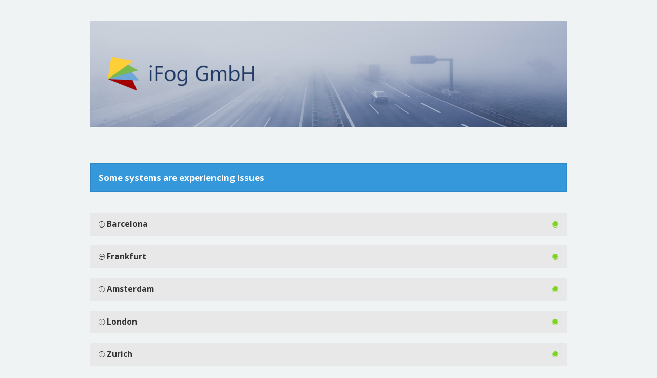

--- FILE ---
content_type: text/html; charset=UTF-8
request_url: https://status.ifog.ch/?start_date=2023-09-19
body_size: 196561
content:
<!DOCTYPE html>
<html>
<head>
    <meta charset="utf-8">
    <meta http-equiv="X-UA-Compatible" content="IE=edge">

    <meta name="env" content="production">
    <meta name="token" content="iQ6P0q6JBLy97ovRAVPQxNFpIU7Ma2lQotKJbwRV">

    <link rel="alternate" type="application/atom+xml" href="/atom" title="iFog GmbH Service Status - Atom Feed">
    <link rel="alternate" type="application/rss+xml" href="/rss" title="iFog GmbH Service Status - RSS Feed">

    <!-- Mobile friendliness -->
    <meta name="HandheldFriendly" content="True">
    <meta name="MobileOptimized" content="320">
    <meta name="viewport" content="width=device-width, initial-scale=1.0, minimum-scale=1.0, maximum-scale=1.0">
    <meta name="apple-mobile-web-app-capable" content="yes">
    <meta name="description" content="Stay up to date with the latest service updates from iFog GmbH Service Status.">

    <meta property="og:type" content="website">
    <meta property="og:title" content="iFog GmbH Service Status">
    <meta property="og:image" content="/img/favicon.png">
    <meta property="og:description" content="Stay up to date with the latest service updates from iFog GmbH Service Status.">

    <!-- Mobile IE allows us to activate ClearType technology for smoothing fonts for easy reading -->
    <meta http-equiv="cleartype" content="on">

    <meta name="msapplication-TileColor" content="#7ed321" />
    <meta name="msapplication-TileImage" content="/img/favicon.png" />

        <link rel="icon" type="image/png" href="/img/favicon-medium-alert.ico">
    <link rel="shortcut icon" href="/img/favicon-medium-alert.png" type="image/x-icon">
    
    <link rel="apple-touch-icon" href="/img/apple-touch-icon.png">
    <link rel="apple-touch-icon" sizes="57x57" href="/img/apple-touch-icon-57x57.png">
    <link rel="apple-touch-icon" sizes="72x72" href="/img/apple-touch-icon-72x72.png">
    <link rel="apple-touch-icon" sizes="114x114" href="/img/apple-touch-icon-114x114.png">
    <link rel="apple-touch-icon" sizes="120x120" href="/img/apple-touch-icon-120x120.png">
    <link rel="apple-touch-icon" sizes="144x144" href="/img/apple-touch-icon-144x144.png">
    <link rel="apple-touch-icon" sizes="152x152" href="/img/apple-touch-icon-152x152.png">

    <title>iFog GmbH Service Status</title>

    <link href="https://fonts.googleapis.com/css?family=Open+Sans:300,400,700&subset=latin" rel="stylesheet" type="text/css">
    <link rel="stylesheet" href="/build/dist/css/all-2812406e36.css">

    <style type="text/css">
body.status-page {
    background-color: #f0f3f4;
    color: #333333;
        padding-top: 0;
    }
p, strong { color: #333333 !important; }
.reds { color: #ff6f6f !important; }
.blues { color: #3498db !important; }
.greens { color: #7ed321 !important; }
.yellows { color: #f7ca18 !important; }
.oranges { color: #ff8800 !important; }
.metrics { color: #0dccc0 !important; }
.links { color: #7ed321 !important; }

/**
 * Banner background
 */
.app-banner {
    background-color:  !important;
}

.app-banner-padding {
    padding: 40px 0 !important;
}

/**
 * Alert overrides.
 */
.alert {
    background-color: #f7ca18;
    border-color: #deb515;
    color: white;
}
.alert.alert-success {
    background-color: #7ed321;
    border-color: #71bd1d;
    color: white;
}
.alert.alert-info {
    background-color: #3498db;
    border-color: #2e88c5;
    color: white;
}
.alert.alert-danger {
    background-color: #ff6f6f;
    border-color: #e56363;
    color: white;
}

/**
 * Button Overrides
 */
.btn.links {
    color: #ac8d10;
}
.btn.btn-success {
    background-color: #7ed321;
    border-color: #71bd1d;
    color: white;
}
.btn.btn-success.links {
    color: #589317;
}
.btn.btn-success.btn-outline {
    background-color: transparent;
    border-color: #7ed321;
    color: #7ed321;
}
.btn.btn-success.btn-outline:hover {
    background-color: #7ed321;
    border-color: #71bd1d;
    color: white;
}
.btn.btn-info {
    background-color: #3498db;
    border-color: #2e88c5;
    color: white;
}
.btn.btn-info.links {
    color: #246a99;
}
.btn.btn-danger {
    background-color: #ff6f6f;
    border-color: #e56363;
    color: white;
}
.btn.btn-danger.links {
    color: #b24d4d;
}

/**
 * Background fills Overrides
 */
.component {
    background-color: #ffffff;
    border-color: #e5e5e5;
}
.sub-component {
    background-color: #ffffff;
    border-color: #e5e5e5;
}
.incident {
    background-color: #ffffff;
    border-color: #e5e5e5;
}
.status-icon {
    background-color: #ffffff;
    border-color: #e5e5e5;
}
.panel.panel-message:before {
    border-left-color: #ffffff !important;
    border-right-color: #ffffff !important;
}
.panel.panel-message:after {
    border-left-color: #ffffff !important;
    border-right-color: #ffffff !important;
}
.footer a {
    color: #333333;
}
</style>

    
    
    <script type="text/javascript">
        var Global = {};
        Global.locale = 'en';
    </script>
    <script src="/build/dist/js/all-b2c62d4294.js"></script>
</head>
<body class="status-page ">
    
    <div >
    <div class="container">
        <div class="row app-banner-padding   app-banner ">
            <div class="col-md-12 text-center">
                                <a href="https://status.ifog.ch" class="links"><img src="data:image/png;base64, [base64]/80OjQZRJlMWkYYUYNbGxmImhsBij/NrMPPNDzY/XezNpslW2U5TY+LXgL2CrrJUiUrKysCY2TM95M2okc27nns/93ntO954L1nBKSev2AUhncloo6HfPLyy6Hc/[base64]/t696fMhbqd7oh7onw3jrBscWlIqG8XloGKUjsD3CRaaanz2A4XfRi1XNsw/[base64]/vvdcAnQfMYGEwAAaYwcxg1saPf+6z1ixMo3HvRjca+Cdf/ysoKCgoKBiAiKzPEVH+dSUIpFPgR6k3ifOoB2O8LFgowjFWyJGGWbmS492Sj7MIYoSBQb6R6WNrb1l+YuuBMA19d7vwKPqu8sZ2UcXPQutCVOeMpZ9wPDpJka/d084P/dejx1cY2e3pOIgvR1vST9BvPcni51v5HPUvnvQcxhaIMQ4DWAqVD4momyeZQVCvB09/rkfzKCgoKCgY4jyUq4K9gIg8Inv+WEmHD4FDz3dx5ar58I28tMhz5lm/[base64]/7JlXEyHL4C70T+TYEcVtZL21dPhiyl+QSCiMzRBlnWb0Kxt/KzSE0DPl37FVSJdiAfmIljU+IKCgoKCgrWRp1C1KOKKvIhOLoUhAZ0/dp+lHHcBbHyulO/KOZ4Tcqi90ZB4KzEZbIfPodIUUo27hHQCk+UW4i6clPy6wPGctgcKtGQai9Tu9CGvm9HvdBQ1vqCgoMCO2AjJBQWBmLDA7yVwVxok1uFNRWIvPs9b8Vn65xzkXA+j8cBToe0P+/SlTzXu0tJx4TyG3uQi0Ei0BQadAj8Ti1XyOP+erIsaX1BQUDAF57F2FqyPad1mv53NyrnP8LKwb/xeanIvodrmvFUwE9OVn4UNoeE6fPT8sDByi0g/7ky+zEUDyWm6YL1rMPJCX3Rowsl0+HAM2fYUpOvhLk1+fATVK8eoLNatgoKCrZB2WS1iayxKjZ03nO1rU8tRerCv0SOG1gyXbBR7v/peEGsRjW0VV72lun8+Fmvkm/ae88n8KOF5Jj+xQriPvkN7H7yiko04/ydgKSeookXpexPouxCSi4dI8sjz1D8JQJEUEGVK1N469cChDu+qf/ncur01E9bKVGIkohjkxeRbQphT6zDK3VLWeGs8PSj2q4KCgq3hmp0KCtZE6YerYJc+vTrW7yfbyml7Ke9COrxOM5N71yNDWoyMuK5c6Qdmqn5b9BSJM6iEKDv8QrsqS+e+oFO9dQ46g25RUFCwaxTdqSAHlH64PHavw8PC/SRDOW39cbFayKsoTK6H9PwkPd++kA4P+TnDR9E/J+Vo69NAp4B24Xthw5SBTgcLBeQLp7zs2fhz6pcFBQUFBQUFO8E56PCL4q4dDro7Jc0Yc0flXnT1KGzlPbFavMO0sHq/G5A6/GgyiTnRQGY68lgpxAQFKCHuCgoKzg5ZrdAFdxalHxaE4K71k02snRnmlVtkMve76Y7NF6TDzPaafApDxGwT4AI7BC41GBGJWg0/kEVXwsl9ePaJjOh9rqLGFxQUFBQUFJwTiim+YHHExvFajpMJWexF2c7N/D6kM1NRXb8h1slRN1Zbldtp9eZmnslfiEg/Et/PWq4Lw5BygVkEsRc7DLVg9WO5EwMiwF6CstQVFBTcLezLf6zgXFH64WI4K8HmrvWTsyzvBMVg6ZgIyxF3o42/Hf5C/jr8HOKxKt+OMDSY46Cg893RNZx0YCOsXWwuaw5VY38hvD/oyYo1vqCg4G7hXBfOgn2h9MNlcFY6PNy9fpJ/eT26nOdmqSS5bMKPNf0KEfh2ocPDmW48QfIT++6L30IpjOnwYAtNHxXlzvXQT2H2AJ9yQaZ6PRc1fquJ+1yHX0FBzohdDu/a8rkX5C9wp8W5lnfxciFZr453Y8693yFl2eZ++FRnj9Pl60gfyQ45X3DlG1v/gfeQJ0YU/RUWIzc/Rn1GG727DOz17KIUX/+udneN91Ttu6w9Nj69+rhUn0kyNFyR20NG+9CLfshQX489pZf52hYNe6G4t337pRDGT6MVJdNETgWV+ux5MXyAakT4sPbPbd+6oKCgoKCgIBYLKkWxeuGZwJSvttp2XCffxTeDHEpmVsr8Luik7Q/L1f9e+IzF0uMxn5LGQmAbYZ6IRPvfE1xvncH8Zi1gYI5FjS8oKCgoKLjrKL4tqWHaHrcSr9fJd/H+g3Zb7tL5pqKfD52x/hCnFyxX/2n7bT7z237V7BAM3dphxB2iPRY+OUfPu36yS7vbrNPQuTjVF+wIm++KFRQUFBQU5InzVtcL8kZAvGsrHM4OS4OI0jnP54VUh2g2H9chDPTONY250w/pW5X/UDa8hz6CmA8+Pz8NfvouO3wgS0WN3weWPhtczh4XFBQUnDc2Fwd3i1h37n24eW+X75zYB+mRj7v7bDpTVfGeDp+LF0ks9j4uYo3DGfS3joL2mVHU9MfAYcBfGRMqIWr+H6WvVP1YTooaXxCNotvfEQxnk9L0BQUFLTwn3qNj2hVkh70ob3tHOmUMx/ePiFnOJqxrhy/9Kgn009RRKv3M+reYjqdnx9q30Ui86tqRyS7h5Lj95Wz8OWAvZ8MKdgTr1FMW4IKCc0XcPO/[base64]/DTMNeFrBU94EX9XJb5Nbf9j5+c0OpT4m910N8dKu85s/4+k9zD7kLWSmoiBi7PkY370bdf3fjLgeGTzy4dPihrm7T3m33Y6tkWxbT0PES1vmGzWfdi9nEr2SCOZoC48axNn1FRnpm6N4oSIDuUCKQGNKIi8kpo7Xkxpk7VqcKnKHIDN+962p8Qc5wHfhZYb4rKCi4s0gYPaggHu2Bydzm+Wh+EgUIMPJdoWdu2//Xb/f9lnecba+9XQ+I7dbhk2FaPS+kw0/mZzk6SyOZWc62r2N0Y7eRnNkTDygubWZfbp5ZblvBmrKo8QX5otjeCwoKFoV1Ld+FTLYrTFEJcpvno/mJ0eEJnUfpEdHz6xLYtv+v3+47Le9MHd6LuTr8EvNq8mZa7rjE7kCOsHLWdhSEenItLl370NDAiXrk+WCXVqvA9eK1ZTLPzD+TUtT4goKCgoK7CLkunoEQVrBrSH1/qPXTII1EKpX+rvX8u1XeiTp8stPymdT2GejqsWHSoulrf4ekpL7dJ2t3DmrTM/PWNH1iIyKwKPlgtdJb+TknJClRUeMLckRWZxFhO7tQbvwUFBQUpEJuYpmbn9iz96ny3Qf9+Hz3Ecsg1fq7RP3Pp6ko6K712SK3uSIEqWI/uYisVifhGQkE8CbWDfVWIzwRRcVi8NRD5n0m1e5MUeMLCgoKCs4HwwUvcwn1jiBzoeoM4KzhVbp/fpsF+4ZRrrj4CGOm+H1V2tLm6EXpLIRBLINteAhPLLBvoh+o39OKs3k9+L0VUmXh+bXcG1+wP5zr/[base64]/u1foCw4Q6hukMNZzRyQ5MzhhkjJ57JXwcda7ZZWgHO7B37B+mk7ua15tzqLvqhOBQBEfFFDcYiGo6fJ6iyuYhJhoBFZIC2f3Hi3++qyhtor353dgvWQfKMh/JD56L3fgQjpS3P4kXt8xgrgqTf5A53osO4VZrU2t+fb0dxLJCIwr4g/cTLobHLziOv0Eab0ndj5x1/niKhqYJDSKIJ9D260hxpdbrRL+xPv3oWmoKCgoCAKWZlcVsBeypuMz2V1+GhMLNfCFucYAXpZSSlt/3Rbs5eqT7IhaQ5rSKq52XLTOS2bWPQ4wBx6SegvV2+xyH/d8TuxW6ti9Dr3NTezrDPPAvNP1ihqfEFBQcHZwuOXeJbYS3n3wmcSTCzXspsRIkbI3lOkevfZ8tyVim2R6qarzZXkUTUmtw0LRS8J/eXqLTCNnngaJ/PhGus9RwDtQyCjozo8rLh5sVD1KrLLNZ/Vhj+ZWnGqLygoKDhPWD3izhh7Ke9e+IzFfkoktL/rwW0nX5ePgjDQIAY1ee+1zgFDh+1+Eaadx87HLyYLHlSV5sD5EH4dnrpgcj4KtgAEITp8gR+e7Xu/+4wnTVHjCwoKCgoKCkIRL7yurTBLbCVkL52vOtu8MvJUWsIxgf+0drPlSG2eSx+xZ+njsPm43vtA8GPUl37msQWFOTtiizbBcC/Misn8x24D+ZMVNb6goKCgoCB7eJyikYrL9ObCvYZzaIsl65MBCO+hTuPXLLSm/JW3JBzmX8zk8ByP130ZXCEPd4foXdgt5jOjhs+m8sFhfveHWvT8VM7GFxQUFBQU5A2/ln6eOnz01VlRSHhvcFZwl2vZ+oyEn5kNRFN/fwivkM3Pxs9Bhv05FisEjMy8lkYc5j0/2U7+x+rwsfUfGGd+hdh1Q/oh2YWX12/kn6bDQ7HGFxQUFBQUZI3z1NJHEeqKP022my8R5inNu7laqj6t6TM/Qz6EFOLns72+63ib0u26nMR3dy+YGYLuTCrB4RFkdRzyFHiCHX7+7OGnsLTHO8QMGT8PUZg8+RQ1vqCgoGAfcC0Y5yF5WLGXosXxmZlaTpnxs/y99BNgZckxHnOrzoXPKqfS2Fc77+qC727t3fr0ZsLthK2ETfpVqgsLXK9Yr0/304/K93SAX3/oTTYssmhveu9i3Qka6vOM5jrbx56Zd1Wmazsm6j55a0Ooh4YbvHwuhH1j1GXSt+4OKD6HHcN6mmNI31Tjc5vWCwoKCgruJjIRQEexFz4dYFLMS2KKTAoWaECOMp5M5WSTfO2YmC8xQEt95tPuqepz6UZJxWcCOsQAAFHkwg8A7Kf+l8431tq/rX+QxypuVdeXOzAfWwpXu8Q2lpbeeSx/NYSfICjW+IKCgoKCgnPClKPFmehyGkJ1zhVk+q3ydTEz5TWbDg85tftetsMWd5unuPG7vhv/OmhNwXd+vAfCacyPfHeOfr7JnmDm7bI06oXKH+ssUVBQUFBQUFDgguHZeEfy3SnW0bXyJ56QSSepGLGaiFY5hJIMd2e8uxDIh0oWq2W57PCx+tpW9RbuhH8eGHGqXzl7haLeFxQUFBQULIftxJpyJ44P8e2yjbV2K+yd/1jspbxuPkODKXYo88NcnM5RG88j6QhM3P08JxF2sQ2XP4pT/TkjvB+XbZSCgoJtIf3x8l9998LnXjAaBWoB7PLe8kxwZj0/eXFyq58+P3nxdk5Ybl2w0nTFxqNOk5+gwC+B8DPeIaSS0Dkz5KXGF9koIWKjOxRNvqCgYCvk5sfowl74nIBN1t+oIMNJkd295Vthk9uV1sc6nOdWP7nx44X/7rOssf664ApjHgWpurOO646mO1a/jGA/Vsqiyq2JnhqfsN6ndazS8KkwIdLjQpwUFBQU+LGXmX8vfE5DJjo8lPVoXZyZDr8hk7nVT1YhGAMGdV61F4754ev9P43ZyUnXu4mIUdwUmtwOP7PjJem3ExYXa6T6DRejKZHqXTsoK8QPKGrnNGzlrOKqf+OWRf15qpkuCaaF7phPp+DOIjcJbxOcTyUMbwYftVB4Eo/fMx5773e0Q2Vk+ljEnuXmC/HRIa4+U90Dv/RZ4j799lwAIqKjc3rHI3MlM1bzhPdsJ5kf1rngPZKybF8W/GJkh3NEtrfJXdNGuustl1xU2VM7yx433mnqgAxutTG92aQTwQ8iEhn1ieonaxY1IAAQANHp/namsSAbWh1rHwxJ61hGIpITg6bG++4nBwAkQERBQuUScpQgVoUclasdvbo3CrxEmJVOeL+NGv4haoI1i8B6M53qXdfTjzIRzkFCFM+NbWsgvLdM2CZYOvpFVP/03EtZNPmCUdzxaeps4JuXoiTLKJ1/DPudhbZewc176ZfmZ4Q+UlwvGtwD36evi6qxhfJtuxhFSOvFuYupclkmI2+b81Fa3hyyoXZw1+a9GV4ziZcb9dmo/xUG73xzoEtXT4jA7YnJ1WX0H1ONT2tgX3qM7WLGXxTb1kDIPlwgkeHDOTQn5+tJnIROQUHBLuCbl1IZZz2I0ej2O/9svYKbNsal+RmhH9uvBvfAL8H/Jsd9zxFhynk6HT4tEsppqearOzXvzVNfE5yi9+SSx7ANHDgsh72GQB5cyoVpjV/a5hmSbL+jUSKPTrwN9LJ77PB+55CtKnC5Iwl779IFBXcZq85LK2wKbIw1JKco5CD2rJuF6XewWEbb0Mweu9fh4Y423HSktYkOn5B2AN5ooIH8mdhOtqHtzfEkUOI2x5cyQ4brqjPHQqy3e0hGeUWqD0eqHpP8zMYdQaB1+s7O+6X/FNwF3MV+nlbrdlGjtZ0VIxF1tnwF5mNjByyNNLEG3Pzn1h8KZiNXHX4CljOQdNjGzzeTdU03gyuWEBFOGmaycBXhzEB8mIxpzKhSjxoR+7CMr1gG8rRMZ6HGe6omN7f8/MSp7JDJTFdQsBWSHDYpSI4EXjPJYp1h8PF4KXyUvpQv9jDSR7c5RD+N3WSUKjRsWiztDbfGfJ5Chy/rjsRW3pGb9HarTuuyxrt0aedmSXSouYlpojCpkzvH18o6oLWxZg7bLNR4D8rB452irCUelLX2jFH8DxWy6ucuCSZifVnHDn9CqGS/XT2Hu2pHWacnqzQTXcfnIGnNb8C/lvUukWBcB9Cf28qDYITmr7Oxo3Un1XwVFWI5oR6RKhD4BBDR0NB+2r7pItVzcxuu+4qDH8jX+Tz1Zvy0dffzz5xr6/[base64]/JiSRzzS3EPuwvLtu6xxOLY9c+jP4bAJi3ExgKw0A7NbAkvPP8uf5eYA/TFNrK1SW71uJUdtak21Io4flw4ZW64l6PS0tT75gdY9oDNGXxFHRCAA82Iz863AsoRvi8gnjNnvY2eMTTbXWw8LDG5uE4NXGAAgJjgPr2PmjXFC2NflXvNpeQ0PUFjZsATui2JrnWFftJ2CgoL1UWaegvXt8HtRGqP5DA0HkAx7G79z5TEJl/[base64]/z/R+33UlFySHtz/k6NW7Pmjs7oDup2TitxrpffqJEU7W4Gfl3PeSHc0LELh2pPpYNfJc1c5UPSO23lzIrZ5j+b9r/afAj3MVCwqywSx7mqN/Ztdp3eNom4Dq6fhZOjB7FH1ahv+8A3HZkL+7eAomxtvuXOshNyu9m05ivdp8gv7cp+Si7xeMbh+Ek93w9amw74ZnMfYTwShL7hfO7Qvnd+ZkHaw/3aTaJigo2C+Go6D086mYb5Df/sav3FaT3PhJhb2cQ9y7Mpld/wnypZdpeMpsM1Oe7yz8rvWe6g1Zl9XugJXaElbx/BBwsZwcg57bH7Ps5/5Nme1FBx2xnSyrTplh26fCovW8i3rbBZMFBeGYcBaroIN13WTB/0YIbrKuTWj6eD4zu0UvxV1f0Xl6yhUbAnBJ/jPUsaP62yr9OQbpGmuTeihLw0zMOcG+u8ofPbG/[base64]/NpqyhwQ1rlUq7tNMJT9sY2CbfPiRUOvtQMxdn/ar18PKa7AXeD2Y5KmfhenxbszTQrtYnvXy7O5pl67iDsYgWOAMTBP77mwD7cjyqmrOODtgyReF1CmtBGNjbK1peO69259MRtV41nao1W98lRiGaki4MJzTGrMJ5kfRSBKHY0NM3nyNemvvtZQK02q74PwQPRwIAWn9C8/SIUEwfCKyii9lblFYeqZNR5/BfubD9fnMbsXc4vhGQmRXn5FYh/nIXMwRQaSpkQN/[base64]/[base64]/8ute5sPl1qMt4dfSiw6/N2x+oKAciS+YBps1XtfAJ2vjiSLbLx1sIwm1vaymZ4Dz8KpY+njIcqEHYy/kSIvsJLmCSJQWLFgC567DL537sjjDULhFS98PiCj/SO6Tdfhzuv+8YBo0NX75QL7b6gC7xpzDCHOqd+lDDamwuzPkITeOhl/16SLrpz8BZaiug73X8+L8L75axd4Dv0p7Bd+Z574fftmgesnu1429Bz6z9cVdz7H9Kg2m0V/urt/cQEGWzcRzzvz6NJb1oVCRZ79KRWfYP9UTGqQMpxbFzAQhzcLM4JFHPiTq9VZr1oym2+oDdYckvXfv26+xdRWuAkf1xlUvnJtQd7sIazehXBOuKNukx6et/3xaMx9OJKzjPGGLx5a3HEXeFnuv/zj+5aXue8DG7RK8ebEtn+vPruuUdwUvqoXoT6uffHT4pdt3afpLq7up+J/cT1Kdm4iik0//jAIR9TgfS2zUSYh+TpHVEb3NmqK2jXqYSWraWyuvU7ExFwLTd2p8dnfqnpCbxrUJJnf3JP5sqeo/q3a8a/0qqrw7WhTPEnuvfxKQWzDtJNioXaI9eDdXulbOcZ3y7iKmiRUz62fz6WgvVuW9Y7JVPEnuk+nssfn8HAsERsrwThWgfDhaUqnJZazPJUNyZ5Y5UMwMxexlvKF7tnrTGp+nc3IgVzvSylZYlhJuMFtdPpJQ3hYZlmvRzYU9rnbngfOueVvp9j0/ZNZe0kPbosxnxueyuFOFnYC91886/hSOX87k0Fmg/LA5nwmRyjI8n0hEdmMJNB0eoLPAD08Q9Gjue8mNw1468Dp81kTyuF1iY+/W2pCJJc5CZA6jyPJrOSPtRw7bWHfNTWCPONf+H4u918PSYn0qENHkNXoJ7L3dXShW3yEKz/nT101zStLb3Gl5OTrjuUx1zs8Howfg9UXB0OFchc+zpEMM+NzMGXkCHSXAx7rQxzGkvVIH7OFII0BcaBzPGZ4oOkkyXSGLzPWuvYze3WGn/eGOowwHPzL0Ujk7sMibwO9ij92X8rA+NjVfZ0Q8N6U6B+RgDNhF/xxS8NBcrUq5NuEP/WpX65Aqo2yD9aQ1T86E7lpv/WkhM+qqIe4KNkE+wy/buSA5Zi6iOazB54o70gMnw73xv2u4FOZhuaK06zk42zurkszzGep4WQVa2/uQzLB9N6F/BrD22wn1ljJQ39R3/QykE8x8k79AgJ7/fM+Gaqnq5UXFPEfBTK7SzuceUpNzCfQWXFuNt7J1BhrL5s7YIfPL5vWc51ywBKZVtd6IRZNfAnenB07DmdZPlMJ8Bto1W/piOT/OUodPTm0O/U04SWhQyrN9F6Kf0GXPQ2rDqTuJDh/11kJ7zaMU0ohkxKRmbr0/VAyOOMs4V64mHlJAmngoY31Mztd6F2bsKFih1En4HEUdLLXE3uMaJUZkqa4E7+h5WmXps+jYtQsC9ga/xsZWB74AACAASURBVHzRBiPg2tiM2N4ViDitS08IcVka14ozVUeTYfH6WfwCOed6ZCvaBGZi1eA0yn+idhGL3luO6Jx1komPi89qU9o3XPyiRAayrNTUhGvNwFzK/PzEnx0dHY+BA9aVb0T/QcT4cWenb7SA9rq1cSh26tMIGgw7o2wOgF3WUYgNy2dJr1eB7F+t1gRI0FOfdF9xFwXoyjBUw3TIE+xVEM8KnBgDrY6MZMO4BkTYFgXAKHuSlTY2LGKUOZaIXD0HsfIQ9DOjv6Kynnlhs/8V//yvW+AMgsZPQyII9npgttvjEdv+rFjKIlL9NPebRbNARKtGZx3/2gAbGlHnq4Vtdq4NyPNU5GLFoKXVhpirrYmil8/zbMStcbajYzbyOt4SNditJgxFKW2hvHktgc2tapuEuV56nKaibxTcQza5u2ZW98nPxyDTAB6ILVcP8ZUQ5/BCxBd180nViHvpt9OQ0ZLnxV74NJCVP8g0+Pv/[base64]/CSpE5Pz1ap6Mbl9G7icja0p1/EYoj6J5LsMM19cDVYNcxNOEiK8v+WAoReY8aFY4ydidDZZXK3q6ZxbBjTSkdvAcPFjaRzSb3rkg5/1lCebfFGe10Fu/WorlHqYim1mSHd77frsfXb5bjsukugMSTjZCjP473VsC53xU+5p+Tkr+pPoRFR4HicytsyXtL8GMt/dm4bzK1EsZtaAcU6+u2G+p1GqXYbhUX/rjfSrqvGe8u9RHbLWsgF3LKB5TuB3zWc+NczGokF40JH3u/HmeGu1mBFnGdn+ri0VuZd38dlmoo468Hgq6MFWM8s25dm3xS48dfdDP/fNqfxrsn+qblifsduIWd/TMdm1fqZoNK2Z5Lll+0+DdtnF6ciVp/dhdpvXT8IacIVXtNredQt8L5SjNcRdwSiGuyZriJK6L3eQVJ31dByApa1Vmr19jpayjI/9NOxiJRhF2okyf70ifw4nYfH5ZxW/uI1vbhsggp8JNRMRid21Ox2bpS3f5BNqVvPAou0yjX4UEtEPmx/6pvhU95OfDfplj71WcziTJJ60V7uXOzmGB2cCEVVkRm2g+2wxuR7SZq0/PFP51q7Dn352xzg31fhpC0zsK1bEZh0bPCOSHR/9yXERZiFOhz8DxArQYuIiNL8+FQUcTHnBSv7e56ZUSDuU8pfwtuRwzzPJWvWWlQ4Pi+rw4W8JpxPSRJj2h9Qdc2mn95iL6BZsl8n0l+AkiAgxQEeXtvnSL6TD76LSDAzuo0aAKNekxXV42MP6mxxRRc5ch4+FRwVdlFTCfMP5mexabvfa1n7VL8/TjfCe7Grjuyf79ZGq+XMr1xTcCQu8joWt8TSI7R9H1vautY1CZdKJhyyG25NDT+MlQrOY7CS6ADK3EImpkB3/menw2dVPJLbiP1W+gd3ByC4rK3ckYu/x9sFlJ5lAKhMsyvyp2wx0+Hb+J+baKJrJmPZ6xLaLcXYSEa0CwBhvsdZyH4QgADTEhhmVM8YbimlBCgLh8ii2ptExOvSsb/lNcVa/ZeN15QvW/TB3PbWeeU6OOfT7o8Baq5Np+/LSEaLf6W56Lv8d6yuefPVfh71rmEtgNx46Owx/tfJvPJx7b7yb1wREkskoi51nsOa10a7BOenwK2CODg/JvW3TdpvwOWVOFnMY9vgIudbdXYvFe+dfggbRQFJ12lzrJ3SYr8W/yU+qfJGmbOwsV+RFK9PTb1PV51adOVl/2O4+eYRq/XyjQETxx0dyFs9OvDkbvQ0etJBXiz0yUcL1JaQzyz4fknKYxmVXd9BiGao2kfSXMrekNSwZKvdo+47+GrKXFO2ZZdu19BAZ/hRxNt7vIJzTGWErYqfRiUraOVj+CwACOoxMkEyZn7xobbJztFzMGGtxstTxIrA4/8ta19uxoJqlK45pDpqMXNt3WSf2eJj8+MZRzIocdNVmpm0UgdEi7L2Me1EP3BkzAiJb+KEorqK8MkcXI8XP3ruHBhZ8DnHaDL9BSDnru+HSkUvHC1Ps0ZHL2XSYNbDoLsCc9nUldm97jYwsIvKMERdZ1/PQe+PlMu9f7Hu/Ln9cYROELw+0ShRlRFx0o9fFf37tOPVsvAXzQ8VMxLC2w1egrVpkiX6ej7QU2//z4Xw5WD3B7kLBId46sXy+jvQB6/WiDGSIc+q3u3AZiKZParvQ1JmN9prGeV+OnyW7+xdb2zoenpudgj/lpENtdhu4hunTRyo9PHycTqsHV77+h+GvJ8EEyjud1hbFfB1+HcTq8LD+vfH7UQvnYp0STfLvSpXvorAfP/MigqWkjZPYLK/DXc/tc2UrmL+MTUOGI3eFqTnD2T8SUWeDRzaJ9lAbsZchLx3cLuXZ7Pm4a/[base64]/YSj8cfWuCmWTCrtPS01S2nWS1Ee1K42rfHFxNhw1nfM1Fjc8JaSdf67C3y7iT1KScQ6fMQfJYBoF6RVy+gw25tS+anrwjOEo2Oc0lsBc+N0TCKoohtdaFkcGYog9Mi/x2t5HPkFScLLpZoywzy2WRBNvq8CPS8OAo6SCxkcBfFufMo5GdbojrPvvnq10LZruZ9Pyz+hL2Uj9y287LjZ8V4Nd4w9O4fko74evTy+Qty9B746NZThTxLm1lhYF7fkskENhlXNeQKyajDKBWZTNStCNlXt4QZzmVn2Wh0mKd+dM2ceVljZ9YD0WHj8QW6/V0avNl3L1MQZvb4aN0eDCbppcgoCyJN9Nd11P5k+0OXbmsZ+ZJ+zuTfjSS6KJRHtRKrfK4Mc45xZBkPE6wOafLIvdI9R5qevsy1rs1QCnV/hfnAxGF0L2DIxT44XPz3vhUlYi2qZmw75ukVUi1uMCUalqfYhWfWbFERGin7+5UcWJx7J7LVvKtqxrZ4pvf9m0Xd/ql+TltNul1km6WUfvZboJaLOylJZu9iMtORA4YV7XHh9ZbLUKHgV0boyA3/uPn26XO3k8d0XHrb1QmXaGimyyfWSXP7Y+UIAY9/wgpPTMAREQQQt0hT0QEDBEZQwGcgBPxnnyCQMKuZRn+F/3aYADAWKWbatVf4Q7/gYjyOqgeNeuAJELWesAiEiLKQnHOGV5IUrIg1KGulQTeF8FIAAjfqO9+UgRdzLtJKH2dnR4Q6xqitwQhJbgFMFwM9rZjlwYJAIY3dQH0Fr227UT7OCh7xEYmRDi90XljaF9Jy8j0Jhvd+PYkDqyowN0ll3wYm0U//VLec57T7FEbMdb02F3zbqQcHnr3U9ZJdeO99xWA+4PVG3OXyztA7/9GLnp606k+lSbv2rfYu49H7H6Muz/Z08fWT8L9oV1ghX2ycEzoycmYpNO806fp6lixrAZcbRrkctyTBU7pJ/nq7Li3R7pnx/bzvc+rSyO3+smKmYRYup7dxLfZdklV3tzoLJHv0OqlPmP3QbRCMCAiVowIiZAGuhp1WhZ2anlLsJsbkTHo1h7dwsap3SxAYNDKxIDatnVgGRGtx1FbBRgZAQBjAMCEaO8UbyVyBAYnXUIjCASnNQIBIru0S4VzlYW6d5j2EGk/XoSq5vwphVaVSw6MWIcRH/awOkToqBOg67HTxGzd5K4eDpPNYRI8LeXQ4Se3rKHJGzAno4QdyNxvwMT0t8KiusSE+tmxbhMP/z7Z3akHhYROPnF9z62UOknNduHYcftGW+Pj+vkZzKuLotTPOrhr9ZybFX2r+h/Jlwabwih0SVcASbWs83FlggAEIEOAiqipqkMvl246FUIAyOWmNyXy5qSOdusRERHnyqIl9FmUO1Q8zntHLDWV4LTd0H9DyIeMMUaADAAZMUSBncc6iXbjoKdjEBEOjb/BjRnrpUWk6odn4nmkmjCkD5vbOtlMO9ME+MBkHvknNt9F03v4nGCnjM3dlaNegfM7jLFNQOminLos856HoffGT2aIUbsfNswmyeH5TRBuXQ+nMAfh1JZWhLadT23tkpfi56qfJPuCnnkEx5yrpUyiSAFzeDQRjrKaz5oaiu2OQLvrysfS/mp4LeRWM5mqVXee/[base64]/3ualAL/3Wrx4sZceZEfsdkwmw3932Eu97UL9m7AM7aJcGea7l37rQkr+h6Z4ib5BXkII0QhqjrxpREPA+REABHAQFcg1oy9QGgrJ6bM5DTNDESIiokY9ocEZbOq8A4bEAUAIV/202wGIvD6ww4EuLrCq8KImuQMuECogIOQVVEKR7es27m33yePXPNR1+syGjxbCQmKwleYcvQPReYg+f3nG4SRiJvA/Ccgix53EobF9uGtgNc5bE4QzY5mFvAfj/dT89MHGeZwaP9naOWruSrhx4sohKnVadW7vi/rdwX7Ufnu+bn4iN90JERAopEJk7CI7/W3qh3w7DtYXkuV8J0f6XSv1cuV1Uk4xjHTr4upgAMI2a00uWESMpb33zyWscCvBpcO3GAQGQ0aCc063XDRHwYlaIzarjcSSrO48D1oBB07yXFdvpNleDQciYrVdAcDOqj8sl/p4ElxRMKwBQFADAI3gDaeGU13XdFlVgFXFGBKxCkAwIQ/EW+5FQgIie3w7i+LRprck7iXT3lM2ePkSao8VSTBIpug4nvln+HRUHdWThWQdkkwl7qIxDGcYxc/0GG8u0y7MlpdGizlmDPeUSHR7YclM8dYnEtO8362bevpDRBRCqOj0NNjsIRV1w8GPK2O1KYlTp1lr5QT2hwg13uNXYE/fxbEOdFkNL/wnqq/dx3ee0yevxVtHeFlALagmqAkqSnTOJ7wGCwruHnYQUGrvsvtecNfqOY2TnmNtsZKec/osJ0ewtOtp0eG3oROTpe26olZdUZ97XHVCFyMho92hVB5urm+FLbgSYzVoynl3Th64sAj0Kl9oldTW95UIgDPDUidFeSHkEXpjEDn3xBmT6SsAQQBHIYS4bRouODuwqq7rumbswGpAIrn3jWgb9MOx0mkcbWLdJ5+g1TuC46gK0CLP9zUzRbfjKzI4q4Fp88/Mvqq0M3WkF8bs8zqfXd36Z5iR+Wf94TbZU6PDSHnD6VsbPc266d4B8TxUWyRqjCPiUIdXKYfan3Set+ZF7TzFpL9NQh1++ERxZdysEarGj+6amOnx9Dc53q7+39fZ12X+t/TwBX1S/[base64]/UodBLL7kznkbYICNQ/1BMUqV5tRQwTu9KH8HpKH9nE9/FH6vMFPrnAJ6/[base64]/N1UV9cajquiYkFESCE4B09wUAhn2lFHp12Y4ChkSnOHmOM206ehe/c8GJqKqqA1ZcHOXnijEhuGpPXYrx6flJodrXeO7R5OVz3bZKRDUygSBOFceQesZ5P1wzjZ+HOXAZe/3ZWZ3PA4n05bTY9CMvdG4svXeHb7ma1ZpeOxEzKL4w6kF+RcVGl7LbN+y375CgSd9x6Nvorqmm8WFJ9VyQzJgdQZHq7cq6N72fv96TyILX+PwAH9uJAxzwyQGePKy+Kx8c6f4tvH5Dr9/Qqzf02pFevaWXbuGVI718pJcEHObznxYuRXeCIWJbDBV440PU60M6gx/i6CwKIqe1LZmXh3drGbbbMbEc3hsszEQUN+wnXG6XJ0K1PacDW2yb7qlylsTS9TDcn9m25rfK/Vzz3Yu6noT+3LUjzJJpOLWitAlr0cWICIAhtpZzY6qXgiznBJ3OIBVpxpgQQrQ++aQr20oWlx8YY9LYLhOhzKzT4VHq7oxxzgXnJATIBFLVFwKAVd0hW0QExIoxoO6cOlG7SCMAAhfSj5eIjpIjzo+M1ZcXdcsJoNxfkBvE1OkZlaZ5kqbSy0yU8i4c28qu/lBVByKOWAEAYkXUCCFICOmtAMog2TVGbG9I28/DqZ22YDSPJ+qcOIY6/CjlQAEjVg7ZsH4cvyQ2k7jk/1H6xpPhV6Xc6qZ11y6GnlL99bPkgnUPIjxxIKYJtItHqndh8nm/e/gew0BTGB3w2QGePcAfyDwbuHekl2/ppSO9fAuv3NCrtySV/[base64]/yGiEMpCLjzWftBs6aojkcO6HtVJ1JQS+6KfJsT3um0UV9bNyxNwj71jDQoSAKrheY3P7+FPAAAAOVw2dL+BBw09uKUHt/TGC/rENb11TW/ewmucLiwknPXr9AyJY9E1W0WmT9urYvmJcr+Jynca8tkEia1Pfzv6deE2PoVcwNqIuGZc3Ph+MlGTn7mhs0rzpb9Bt0/ZGfApHJl042zhHF94+ntOKNbvu4kl6sdlxUpHHPU73gFQXxOIiJCj+twXZ4dit1Td5WeptHd69clYZ/Agn0i1nDFCPAAA57xpGiGENIarfOUTIlJGe+khT60XvTLZt3fIS35c1kWkCgAEcEbIhSBCxoAjABy77YajVLmrqmKM8VuCsPkKO3uku9oti6/Ms2Jw7969qrqPtTTLd8WHTiJpd3MoVr4l7W8IrPWm9lmsnTCwZ+pdKJidcWpbwWDA1d9gYUfU8HqYltIvLsohow/2UTr+ZPO94hN2jAmk1lbj282zGbsg9+GdVLxUcF3h9SV8BAgAKOAgA+NxuDrSgxvxxgv45Av61HP65DW9JagapZgPorvC7E4YPgjXxLTNLQsdx/MVDllEpXfJLqnoy5eCH5pszGiIfRu0ieySUIEfm4tNEzCH59zKe67q+l7KtW1/CMx9irbf+sGqFwlQquKm3qV/Heowygivq3xEJHVy/ey6UrsN07rU6g+HQ1XX0PnnS8UeGWs4r6qqqmsluAohKsYOh1ptCkBDjLGqrqu6FtfX/QWXEXAAQCHnfyREQgBCEIQobo6dIREYJxCCH3nDWGXstyvbpCJuqO045rSs3BnaeqsQkQniXdVVRA2BcN1XnwrWfmLN0iowWF+3XmEwEzsdv8OduAkvJsRksvogGk4vqB2NGeYS0mdAU1J0+qPS8vp6jZ3/PhtBIe6Gr4VyYPNjtHo2hrf3VWtLTw5icMvw9gBPAAAQiVUCKqJaQM3p8gW9/Yw++5w+84w+e01vWW31JsWEOzQZH4MH22Z5Ppr8onA18dLLoQtufkbBgs3RTtuyB4P+sKVabqul2HvvTw6WYTjnsZCb8rkc7GJovPPRuaqvdy3fvYj7qfqti3jA670r39uA8wQCiAHKMPVIANi/So3kfe8CsJLqtzLCK21cBWLTi6OHgJJx7Kg7Dy//MlYrZYCIBNGBMc45dAq/1Od1R3r5rqLfviiE3IxQ0JmR7xFw4hyQkFWcBCMUKAgRgFNDVVVdXFwwREBOTSOE4AIOytEA+3WnaqYrqwzb5gnG03tLe4hYdXVSt+VlIAyJ/dSsdk91e6aRIADu4N/U0xyr6FBzm202CMooOWJ17/lm5OVg7MdZMcq//91hFgZBo9OqiHdDhSWwwww3FPzp/a8PiUxrxwWt8cqPMe2JxPv4zip2LUJoKmgAbwAAEO7B+6/DN2ToEU5Xz+lTT+nzT8UXn4rPP6dPp7qv3oWcVWJj11x/njPbBfOg9F6m/fVBdpDNu8TklXIOnTNGqYfAvfyCgqwwp99GWuB7Orz8i91fQF1dbO08RLyL9NnTk5VpXQjRNM3FxRUAP9FUMnrFiIg3QpCopJrKuZDWdyABJIgEEee84ZwAmqZRhv2LiwvotgkOhwPn/Pb2FgCurq7UDgLvIIQAYmqnQDHZVQ4RkbwkHgFJCEQUQEiAKE/sQ1Wx1gVAcE6CuuP0wxj1VvA2DYFN2Ha1kRC8qioi0XBORByIiFjkdTZzgGFCvM4/o1O1MGKIqNnhhx24O5+B8ka/c0Pmy66hIcdya1gE9c/DLTNdSFO+OcN39cT61DdU6YdY54RC7E6ZYjsoUr2LnEfAJX2Y6lM0IgBUgK7tNz8u8HGNLya8mAIEAPJYfo3PX8bvvAzfkbd4cKifi888p88/pc8+F59/[base64]/HrkQomIHVkHDG6KebqpXt0VnbddrUw4y1GDlnM+6k/wy1J9Rt8N7N9riBMe6G+0e4b1HkeKgSs4EAqKlf5LFDm/efRjC5Cj/M0XKmfNA8pHu8nNYemq10tc0dHtKY1AbWwbqJ6tWrI7VGNq+3xqvJzAc/[base64]/ZRpcuKyuJzcQ95rF42vm2jUK+Trpm+0l7M7daoaQGfUDckXTb/F9ggSMWFljAn7JdXqsJUpsaHompdB+PTbV6uSOxInItWrIiIgQsBK1gUykneVS5WSODCsWjUYiXNi1YEIgbg0ZR+qqwqRc86gund5AEEX9YEfG+Kivqg45/[base64]/uLm9uLiwPnx9vb6/v2rhlWcpOQukKldf84IgNTR+1DrW+D17HrHGH5VNphBelnSU0BBjz0TCRCi56XR7ftt96/DxCHLHKhHlAzMyKVpD13BiUjd4Kj/pL7qt7i3R1fMmMtttrrdXXEy5FwbC5WaXuR6j9hL3OWrV4KAQYM6212dW8GTOCE9a4xcEBEQrfpLOCx1jqJ3e0g3wOSCMtep3i1hL+LGcsXex0G07cxANdw8xL9+WP21/M7hcE1v2IahxQAAIABJREFUvaC3n4vPfCx+4Yn4oiD7ffUAcRKnZyim0vC3kgiTIGH9WAd5bM0krMmZ7eufs8DN6gqG9KhaSlKlGfbwdk1a8o60XSO+yURM9IfsoHT4Ra0Bi5LaPN+++UVqvNCPne57uf+dAwCgQGrPdQ/fiNJkJoQa6bhabtuIFhoy6ip4wnZbkjpJg/B0DZFohaHWmtqJyA0BE9TIe+Y45/LIujTOU2ftr+saADjnhHDkDQAIIY5HdnFx1S9gO4IaLqoKARgRb5pGmfHVLfTqgrp264chMCQBHBDbQ/sMkbVMAkNkQsbrIwKAi0PFecNvGlbjxWV1OFRAnHjz6qsvE6MaGTIC6s7tu4Uu1/qLSHKKwy6wn1Tjnz2/Pl4egJAYyEIJIYjk3kR97969i7qtRuoOLEA7Umy5RFrRZ65fLikFu3v+XK8sBA/x7bYvXSmdPgjWV0LkOsNkHWVcka4fKqKEepehqYEq35AhEasy0iW2PB8riPXmIMcr0AbmsNGZBRkKZHyx8N4AmuBsfJLCBOIevo+YuRpvooLjA/zRBfyUsH6EX96anThkqOFsiDW7+rbY9fbN2aDo8EmxoA6fau9p3E1m3k7iHYdpTJtwIXY/PREZF2RLyuNE+2ax7v/dYaZJzCREV1HJ6FstrognlQC6XUuODIARNaB5LpD0/[base64]/YCqykmWqsTpmWvnU5VUPk8oXYLyijC2ozrav3tV97OcoBW18B8OJOZJImhB3tkqJdGIJS3aF72foVD8GfEFvvst/7QP+yy/orWkunrGI3c3d78w1DbH1kxuS8O9rdKe4YP8huvc4Xrhr/dNZrn10w2TIrX3n8zONgvutNB3i/[base64]/y8fiS83dG9rdrZz/olUz1wXti2tfo+qVZ6ZKweMtm/OzIMh2gbf55k/nDEvFi6We7ykopNq22VpNXVVcW01A1Fu214Z5Gt6k5qHKokRATIaSmAQz/9JpCPAzoQzqmNPqKWhnh/XJbw+mfMRJfrL/w6i6BAAAikRmUmJXZ1xVVUthCBCABQCjkfO2K3U5znndXf3O6sOnLfmdt400K0mUmnnMhITCaDWYH48HuVtc0oNkMHqJAW5C3A8HtuvVXVz2xARETJkshxHzrHbXCCgCk6yfo3V5QUACIbs4qK+unfv4qKuGQh+FKKRBkl2Olcrz+8y6XsgLLVkq1XRa9/WZ5hqolvZObt9gfZX6UgvhCCGRMRYpZ2aRgBTmY88IeJEbD9ZXK7bOZ20NBei0I3ZkyaPiEAMTs445nbVkI7rSUfTmT5Kn/f3N0M6hST7BTJ9VOrBPnXtCZyjI2A4iSXOw+vVcWAf1/B8ZYFsDhq4/HHzj95rfvUFvU198SKV+LUX9Sa6WydKv0T9WLffArF5e4Uy74heuSaWUwmGlGMLG83b6mJQajp5qYtbYWyeUbdMh0oDbgStp6X++xi34ZCMadenM3muM/mRZ72dt3i7X3ep2ShAWvvNF5l7SIblvQX06pKCp749Ia83UlHUtMQCUd7oJogqIqHr9pzLZIyI5IF5ovaofPtyd3adc461vCxdWu/[base64]/+e1H4m82dH9rXgrSwJgCgs7Y5IeAsQzAIs61uZL6KidmuU17RHxHTRZi2StYE94hf5JBFWZ0tvO76nhRjFSXLgVCp8wrg/zolKhu0rFeQY3BEe+H/IylM7IbzyVcPPXwsND29+kzah80dZqImOf2CwFEAoAx1moLdX0hycoQ2S3zwIiA6KTEyrjxrdO4bK/OfV3Gk2MV6rfEyQ+67iGfSDoAwJCQISJUsjtViAyBUwUAFSFi1Ya7o8PhcKjrCunq6urevXusAs4bfntkjNV1VTEGXf8RQqj7mlzeiLZmqQAAKjn5nE7rI55CA1J7Rz1X0d2xf8S3q17RPTRajYI3phSfCGC/rMGNoUOB81cD4dOsMYHvSBgYm+IWXC+m1ZK+f9qrdm1Oc1EW0N19CCCN9nKfizF2srxLYz46r/9QTwwd25Ovs6TamSnDtX7oz0VEAjH+WqpAHR6G+Yaq8Zub5gDgEj9isAM1XgB7n//yD46/1RnhLfB0lyiMWYfuOtLWz3wZPdWykbZ9rZNReL4uVdOl80S5oiAiOYSaCY0bPX1vgZPKAUOrQ8GWjeXX4c8MW9Xz9HwHIet02bEvw/XMR+Oa/[base64]//pPmHHBY/Ce9Rh6IG84Q+4NS4clKHcuMnFeaPWWOTMpxgkvoMJNIzFEBvRu5kQdQfnuin2yZbGmfZPycgYT04SM1aVjVEO/KFICS9S4wIR9T22QpIny/2rgJW6C4m15bFkzQJ0PnCA7RzC3YBjU9mHFQKHkmfbRVQzSAo5M3bDp3HKSYKUCexEdvrl8XprLXe7aT9OkEH011MF4JVa+r9JO1pBEiAjJGApuF1XTf8yDgdDpXU8TjnSFCxCkAejAdpxwbC/hXrlVQ4iai+aEPWHzpF9FBXytMeQEXJlnICh8NgyB8YIl4cLiwFY2rFQQBAYgCAlSwQQ4Sa4eFQXV5eXl5e1jXjxwZAVCi1dHkkABlqngdI8pQ9AwGE5tl0X8W25QUAAKF12hMF1m1aCCE4F6yWHgoHznnTHU/gnFfVAQDayH2mHhLrVG+fP+1xG7pttWHpdDuq/kTX0Kwvep6EwL3dkApR5r0R/3OdsWkbE1aNFNz1bH2o9G3jISIebzl21wSSZso2iMizM6jNd9RGr2Aor2MXUqGuNGM4gFZB1oJYph1vQSxw7GJI6Dt62NnhjalVuvZYQ/d5OHHvRvXGY+0pcAg5V/ollodL/Ihl7FQv4OKx+OIPmt/6mH/FZYRPi1Q17KGTm+TnwnDehz6TUXuHmWNOe43OaJnD5TWwx7KsAHe1xM3n8duysfykGZubd4MlFPhplJegkH/WloxI13PiKJy2OzWdCFEwBogVEIPOzEud2iOQGIHrrLurl5PaZiAlJZIQXN0BRmMUQgoV6HK1Bqg1+fYERdHK74jIABGJkdxhoZoREBIIAN07F203CJwU9aFHd8Us9Set1CYzkkLf0/4kqVf99hXEWAVQHbrb5RmDuqrqmtUVMaSG+MjUSu3/24j81qR2yBqwW8uJUEW/Pz0UCEAuzVxXsRCrTuGMUuOdISqsO0ejysLms7pEPmwM9XYjgefdpdhy56i2lpS6C3ZbIzM0fCs16HeY9okWUVL/SdP2T9b7+TKwdSdCKxFG+kw5tUX3pHEa74i4VKT65N2lguMFPmLBN3CsjBt67YPmb/2I/[base64]/8+X+jtHwV+ys9Ir+GD9uRvv7YgtNibpIMKoNDrGXBW7lnTh0nDbyq9nGV0VBOhxBv/t1NR/kVa4r5PpD0j7rrw/VfpjUPfSZ0yAOnaVdZw9RDfMTa9Buq1nIu3IE33TdavJEZKrxsd1ita5/wEcHvHYZkTYEAXsivviT5tff47/C6cLgMIclcw5c7Rtbqth+EnvhXBQnnin7XNtrpzAm3P26EqTidulSu+kHLduj6RMxM4FU9Iw1L7s48dFIb52gspqatuuHMS8SG4pc+tdAmVg2kNIRpG1fABEpp3pBomdhQHf/scjECCTaOGcAwCqU948JATi4mM3PaggMhQdidJhYbx1dGO2l6ch0OvzpxCxDrGtW1zUHTlSRJELyvnfp9W1fEVx89mx38vHQV8Ji1feVq6d1kLwergbirI1s1zrWkgwRD8T62w2j29ARCsYpHNjpxba79vu/MQe2KeF0zV73QeoerJ8sUn4bOMOHFsc2TtVn3aY6+m5UdnsRJ9bn0z/kPVOH/lydGNIV+O51ROw1hEfHNpTbwOYb0jTmJc/6277bhd4wxFHXQE6yfrkmMQ3tIM393niFC5S3zeWFa8JvXT/4QPwqw/+CgWXj9lzVRRec7RhZ3DnDwF+3E5fPhdtrtX4yWj9+flaDVWMPZH5DRNVb4BJYEI7N6y2WAWuE81RCaj5YgXlD4m//own9rq1Azxg0EsvYS+psPJFxRBGIUDpyV261x9W4Kq+qqupDVSETICMzE0DQbR2eudEl/npYCmd+5ot6NTfNUd4G17k/EKBU3FurstpPIQLLRXwAQydwXZuA9lq59nauU8B8QUgRfuPdJXatE4XKQQY1ICKiNnoCICEhs3n425Yz0XOPH7uqpNO6VfXKowqsUzBUpH1QR+hJbi1A734yl7k1fLUdGjyH1KIIWl8f5WqrmTNWfpu5u5E8fTgdQ+8NzEi+paZN6I5XeDL1q8fm/o4jWL11U0Afd6Pr71BvB6ueryWWG7J6msBu750kffWcixo/igt8VGFeavy7Tf1vr+/9++v7AH/5Zg1v1V99yN4KVFinqYvWQRXGrBNNwxnD0dALO8JQ/Bqmia23rWToJdT7kPrJBP/+m9/96OOnUlh76cG9v/GlT7/68oNdbEOEYLgNvDnc/[base64]/ggrZFhltI2svcq2/xhoB/WGllPyQFyG49lRGo+WVCXajxl/ixzW82JqLFg3hX91c/On1/e8dL28JAX78/PjhT/n33qq/+nb98xf4cDLlkJZLhZ8+evq1r//Vf/reTxDxq1/+/N//pS/XdeBJsxwxHDbhvoJ3AfuqH8ntH3/tP/zFX/1APvncpz7x6isPX335QVaSaCxyrnMPcqvw0WqMUv+SY7I0tsS23Zqw2ivmIEruOX0VJxOK/[base64]/ulhcpSCNfG268LuMK1+hm/J7S3UrvZo9ysHG1VWdyGd8ugUZ01jkrUcMJEJLFSpezxc1Mz7SvreChMmzAmSAyIGRar3kF5NvDjgxwyv18nLj6eCfe3FvX97ff9jXvFufWjo5qf8e0/Fex823/ns4e++Xn+JwWEC8Vgd3vo8pFGePrv+g3/zjd/7w68/fXYNAN/89g+ahv/Gr/6CixQRcT2QQ+zoRmTM6UWTBF5bypmg4fzd9z9+592ffvjTxx8/enZ7bI5NgwD1obq6ODx8cO/VVx6++cYrn3779Qf3r4x391g/z66vHz1+Jj+/9srDpmmMBAmLwEVn+WkF67ndlfOe3Cb3yNasc29eaXb9o6rIy09i7xhzXYPIyneclR3FNMl1WppUpqGE07JrPyIJ/[base64]/NkR4Axw1sxoDqRa7Wn7dnBagrHTGi8dAbXfcwsvC9Mnx9AlLNCa5tRKu+E85t/iKTH7H8x+7G9reBtIcdEeXG4nldvRueuzGvDp04FFdE0kknZitHzlm2lIqmdW6MmjDbYTogoX+zVwhR0L3xSyzzUajx+hKfVmAK8SuDAN5t6t9/9vDbt5e3xMj8VdzS0w/4f3wkfvAm//IXL/7BPXwjOmKtsNQPIlqd7b1bViP1/N4HH/3ZN77z5Gnr4PDo8bN/8X//yW/86i+42vo73//J//K//q6fpgevvfLwv/snv/YzX/xUYHrFfXDf892eYun9sdNZZLclhMjgrj614Xjk3/vhe1/7+re/9e0fPnr6vGl407THjJQYwxgyZFWFVVXVNfv022/8wpc/94tf/dKn3nqtI8Ngdn16sd65jIBpJPqe23/6O3/w7/7iu0JwAHjpwb3f/I1f+tW/+5XJ9J88e/FPf+cP//LbrSvB1cXF//w//Y9VNbeKthMjXCGgEtI/VY4q5tAtzQ93MnmR03T+wrPWZZEJm+vW52q/[base64]/s1uqK/vCCDvxQMub9SS9YGymAQMmWyVfm9XGxASZgw8CICWrM2UiLrrFRkBQyQC0QgCJEHIkAngFdaM8ZYlqAgEyBsWmiO0F/Ipz+dGIOv2NM0lYM78YziYjM6WsQ4jLjcKA9OKYExc3Sy0wbnUyc4FSvkk7UK4IUK2y4ftaNGikdpZtOuo8jmCtNLLCBiEHcFuF52MqaWjYBxZ13b1yNKR1BKg0usX1CGiAFMPNwz7aJ5/6ZHFDuq5KqrGGEHAvfGj/dy63eaMVL+amT0ENTyt8em2PAiAv7y5/N2nr3zMK0/XJuC39PTHxz97v/nWly5+/bOHXxk/VzQGip9sRiWk65vj4ye9Qwof/vSxIKpsvQQAjsfm/Q8fR3Kh04Fjs8FlgTYZDkCJEQsizZzecPEX3/r+7/7+v/3Od9/hQoRP1D/9+Ok3/+Nf/86//JNf/OoXf+sf/b3PfurNJPx4ERqsy4P+Ju6q6+KTp9cffPhIupzc3jYvbm7nUCNBj588U0Pm3tVlVLDfve/6x8PX1kvUhrHxnypHXZnffPs7/6yDFEvdTbH/1kCEHd86kUKXegXRkM+6zyc9XNIUZF5IxhRXIUs09U+BGvsaanJAPb2HmtSCSS8FdF4GmpF5TM02cMpdO68+AkMbtf88RiOkj52OxLvJEwCA6HRij0lWH5vD4HP+9AAQtb7P105jgYh6nlpH1Vmy75Cqd9POYEMOB/xEIDy9mudjDcseKFKaMrlNbKlpOryOaSugK19nJRM77YTpW2PEULWRmvToRAr7u3U645JGIM+qvYjkNmCffwRjUTCWGES0B6qQjBOCjLfZndVS8+FpI8AWEn8yjG2vnhqfrex4wKcX26nxBHAt8F89e/jHLx6IwAh2QLf09Fs3v/vD45/93OU/fo19ocLDssagIQ/eWfjB/as3X3/50eOnqs2/9PlPVmcU6G7vaDh/7/1H//s//8Ovf/O7E3qOtCy9uL79j9/50Q+/+qVV1PgE6Hdakd/[base64]/LQjx+9YP5YbSJuzKCtumAqoB6YT10omCU1zwbr6fLR4y4wCcH2EaNvyF851j/n09f/mFzMeH1Z+Ldf/f8f3v78POfu/iVh/hWjZdrKvPD1lHt8qm3X/u1v/c3Hz15/uTpc0R8+eG9//6/+vXwARwb3L6uq2k9YjhtWZmcRjzhBu1MGGw8efbia1//9j/75390fXOrdxhEvLiory4vLg7VoaqQMQQQQIILLsTxyG+Pzc3tkXPnSuxaBqbxuQQCZ55RIlHpYzMcpR/[base64]/nqh5kzj5vZTAgfPhrhr2OHbh9rLxtoRrgWbxvZBWReSxGSOoZHqk8zOk1HjkxqfJSQYAgL4mFffuLn6o+cPnojpjvGE/CfNn/+0+f6nD3/rzforD9ibFRy2Eq9Vuxzq6u//nS+/+frL3/7+TyrG/vOvfOmzn3ojnM5n3n7jC599s6pCq+Xhg6tXXnoQzW4HMveMLQmsz3WHlmF6zzbHTMzp/+998Oj/+n/+3b/+N984atr4oa5ef+XhW2+9+oXPvPn5z7z15hsvv/ryg8NFXTE8Nvzm5vjk6YuPPn7y3gePfvDjD97/6PFPP3768eNnLn1+KEcOk0zmfz7ss2e7q7vcqq/N/gBAafOyyE/TqCyafrv+70ufvN5cStGcHHVZGaY60U0W45ZDKgnV+By7x0ECAZTELOPAjwe11n49LQSerRyXYo/I5BAGdXidzDSu8kJAl6DuNLVStIQQgCcjm3yHdUHeqDsIrfStPj2MtDcbb/cDVWB0aJhp6IpmeehKDA6X+G3l1ZkIUQv96pZczqjvSGIs+uRd4Loeu+zVRWm0xIA0yde1wSS2sTwPxuEjrxYaOF/N5OcEFDQYpTqfVk1+OFGrF62bwv7OTNSzw5/eQsC+nWysiHb6KhQ/2MZvcnuhz6l+yFwOxhwEcQFPDuuq8beEPzwevvbi/rdur26m3t6pgW7g0fePf/gR/09v17/wRvWz99nrGHWcJroh2PB2kD7ExeHiKz/3ha/83BciKQMA/PyXP//bv/krl5dTovEP4eniY9qmgqu8srtD4Dw7Y6z1c4/uMgxAELB3fvLh//F7X/van39b6fCM4euvvvTzX/78L37liz/7pc88eHBl0L68gIf34Y3XXvni5z4JAET0wUePv/29H3/r2z/67g/evbk5EvRsQfJDVoJLIPbFcgpmh/15adtIKkpl8G1XAAAgAElEQVSjA8A/O0lmRqSN+UhFcLgtGLR6DqM/nCj0bar9wBOTR3HiBX3A/+hMrkReNSE5Uvftyf3IdorgUPq0+qgbGWkPT51wVC/[base64]/6o7sOjZCTkxR26rCXGiqWMhM4lFjR9WHyJu6H5c4e0FPkbfPSKJ8USwb15f/dn1vZ80B55um00AfyR+8Oz4/kf8u2/VX/lE/eUD3g95cepeuH/OyuUYfLp+tWCJAnZytKsjp7bXe+9//C//1Z/9f9/4zu1teylDXVVf/huf+fVf/vmv/tznHz4w75CzAhHffOOVN9945W//ws9853s/+d5fv/vaKw+nMbQhlphtXDRD5tZAZ+zeUahI9gbw9ecQfnLYhHUjTocPF2Wsz0dtvwkXOF1V89Ek89qzPofaeoe9IBG6V3Ys26nU/k61npj1cFdxkLqNj63r8C5qAADAuqvaTWVGKcZtOqbHkDe9PV3i4IlPwjZEUivqIaIvLPZQbzc+tx8AsHU9FUR0ircsushJJwUdSeqU7eZ0q9m3btHQ3oLmKZH+U+AUofJfTghsC029J66U8oNu4YtizDFqnDMSIi4db3Xa/GNoa8ZfAvNXaq9vsE+tRASdqL/00jEYoYn7VWD7jq7jLkdOfepIuM5OrofYF4ks/q1zdfgAfqzToOyZxhO1gKpl1DeVqelZpcH+z9j76cSGNeYIAIfW8QoI+JiwYrAN3e6qgeTyGHaHvCxq/DCzrRR4iRqfX7DpMdKjIADePdZ/8uL+t26vHs9wpPegoesP+LeeiB9/xL/z9uEX36h+BsdC2XcLtImlxfQJIzxWnVi6azmnaYgQgmO9MaZ5bzx++vwP//Sbf/bn37m5OaqHv/JLP/eP/uHf/tynP8Hi2/rq8uLnv/z5/+wLn9xKm5vQuKYxLanx2dXcIVKL8aJVLUy61TqiI4XwEy6m54ZVpDqfFWK+ODVS+ZoMNN5MPYEJqdXTvP6cU++9N3N21cNUrcZaz5YaUDsXYRXVDZnTdWtaQ/RekW7qIUcejOVvuEGgng/pDJ0C1Aj19LoeBUGEQEQcgLW3sUkpgKA1yGt+s1rkekIgILS51a/mHh+LbuPCDuu8PRpe3p/d4NmCN2X4Wjm1c5ym8Nj1k6EfuOE5v620H45IPlPOV+pD7Mmg5RBrZjA4jyoCxe/h2oloH9A4947OmgfHHoSEZa6IF8d1BjpqI0SMDR094uBwjM8XzCKc6mPpurqRwXHs3lsNzy/x0XwORyEI/uLm6o+eP/gJPxwTONJ7QDf0+N3mG4/Fjz6sfuYz9d95WI1fqL6aRL6ODB37rn/GDDSonsi2f81Itlvh9th84y+//0d/+h+evbhRD//BL3/1t3/zV9547SXwDigdw5/u37uM3Y5BxNhlT5rCQvjxs+HbcO1k5jCOXFXksS4aNxmRdeU4/W4lon3up5AmwcDeFr3tpbuE7RF+Ldol7KqlxD86XKvmBCHMcI0GpZhBBa2WpYfebb+qd60M61+HrEr6Kp6oMvwyxnR11HwxZv2a0G0mz8PD0tnfOt335p+7VDIBnfDUPWGScBdYvteLhhVunSRVY8n6JyKAiohLwzHnrZ1Gp+Cf2fS/jrpqG5Qjgy7GHgcgIRCx6mYGIXf2GSIBEDHpjS8IsdXU7X2epCuwzVY/1nCyQxGR3Agw2zGsB53GQkekrZBOaB6eU1XdWyci+nZ7G+zr13zZxtt2dngk3sn8WF/sKuo04eg9WY0OzjkAcM4Fl69woooEICr1XpxEpPZv0IQ8je0JIMIod7fkfIa6sYzNk652tM6T4QixnOmzlm5K9MlgJ502iJ9T91Ps9PkSWhhRuf/YkQ9a1oesqglWEtbm7R7kc3mgHQZ1IhBIkPTbavPV4nnLtyTa6GCIiEwbe4TINIZ7t0jIVXtYVYMndlhbx3lvvIFRcTywn1mr3kMfAGp8cQGLq/HXAn/v2cNv3Nx7KnzXwicEgXguPrwWjz/m33+7/sVPHf72JTqdn3MT0MndlAaW8Jiy8BOwvxWSZiu89/7Hf/DH3/j48ek6hl/8yhf/23/yay8/vDdMHLLGzKnzVO0Vq8PnjNhlWxenMsRkNWwm/VFYuy65o91Ys+5t2HmVq1SwChwuXTGcGU8BraLeoPmCDrX6+YnqEqNFC5yEjfo01pruiSlNDikrkctK3LqPMxRpdAYIuPwsyHKuXn1wudkbPVMxYK0T/bkU/kyigkgaslA7Qt9Z5l1kRXf4WbfMG9qpT5SfatJ3ytwYlOz0lSFstIIYDb2obOORk4djIZyCKyXOMGgsJ1kZY7B7vPiB0MnrY2CXsK5o/q8uOqNpXFBzlNLhAxT4BRG+xIfz40p2Knvf/tHOpYMBbsznQ6vJcIWy5jt/mFgpJLPGe2CsELGo4fkBl3Wq/+Hx8C+evPxO0pPwgRBwfCree377rz5o/sMXLn79jfpn2SqN4kLy4bqazhaoyUN+eyLXN8evf/O73/7+O6qq3njtpf/hv/6HVh1+R9ijup45YndGPMvJTGVyIbj0H9fzEE0+IfTV2pW1+txT//piQaB0ohK78hqT/EwfmYSG92mYYGUaNr0QlnhjfaWe6eKXVPnViWDVPYaUrY2r1TMqnyDS9umMt4iIhNXk0hq9NW25fdpabNpwAKyjb/Fc1bYw5Oe2ieV/lAlCc8LvF5Aho/a5+hFP+qH2yA11ym+4XxaIofVeV2yISHTtJRBA/xxAmYjQxsycOWF0sHuSTcg6XHuRfRix1wmtpkvod1QcUdsQQCCC9RC48eL8ydbtp6aPlLjtv7B8p6Sfs3VC5HP/GaVjZO1M5j2oq2az9iu0u2nDLnHyiIncvJu/aljrZLgbri+yp34oTxoN1kfr1okyjyMiVIxpS7aioJzkVWJlz59ZKPAOn8D5xHlvvOvlhUS6Idm21oAO+KzGpS6NPxJ87cX933/+8PkyJ+HDQAKOj8QP//z6n71Vf+WLh9+4z96Ii2M/Ldd+L5eXkOu/JhSFo5Y3yRgX9M67H733waPHT59dXx8Zwwf3r9549aXPfubNB/cuEQ1+fbnAQOCQ/i1ExDn/4KePf/TORx8/evb8+ub+1eVrrz743Kc/8cZrL0uv1e4V0K8RdjjGjMPK4cePn/7rP/mmDG4p8d/847//iddfnkDfk4sLQpzkUeh3A1nqZ89v/vpH77/7wcfPnl8/vH/vzTde/sJn33pw/6pfB+aVzk3D3/vw0Q9+/MHjx89vbo8vvXTv7U+8+rlPf+L+vUvE8JP+faEfej2WiLgQT56++NE7H77/4ePn19eHunr1lYef+eQbn3zzNcS4VrIsGr5q3MwclNY6OjN9LOJk/RhRST20CkmpHEOG5lNDPtYpW38KkfOMz7qYYtBUZnm7NOMlHgLX/BxFZA5stdcGiO5VFBJQb7Zof2OohvEpTmCnhSqawwa1Zq2noS48uOuVCVVNAgH7Ie5ORZIXGlVCGKxKM3wrZXLoHOz7uXNoOwkTvR/aQlnkupH1Wor1p4L//+S9aa9dR5IgFpHn3PUtfAv5yMed4iIuIkVJ1F6qKlVXd1d3VW/omQEGY2PQwMzAgGHAmP9iAwb8Yeyx0bZn3O6llq4u1aqlRImiRImkuO/7/vb77jmZ4Q95Mk+eXM49975HqcYOCNR5eTMjIzMjIyMiMyOrtdFrJGgySO0JI6JqlWq8w4bonNHILEEK2huuWj8YDKAarfqU8UqVIh9S0eVk5iEAZvq8TDxG05jKnPW2EIIxe6GH1bELnm5/rm7/V8cWWqqqHHvx4uk3fwhQRUfLvkFdKsRCcbVJDYhoal/WpZiexJQpUmGvU8mBBWtltH7V7bJSvFfWdUEOFFElB40ruKB02S0HPcv6LJJDf+/G98u+Aztrdf6YLTfZ46dh0XLCBzx6b2HoZLf1lG/CVwd+Pz0zT3e2x29NxQefqiWfJOnHJ87/9thZnfKv/8V3LNOxOEOeChmFKgCSJJ1fWDp97vpnJy+duXRrebnrFkHEzRsmDz/3zJHnd02OjzQa9X4Hjwg6y8u37j46duLCpycvPng0a5rQABBH0ZZNa7/x8v5D+7aPrRlijN288/D/+Nt3dYaXDu389hsH+6zWD5yL02ev3XvwRKcc2LP12V2bo2iQ0e93lnWT9Ofvnjh9/rpO+Xf/6g9HR9pEtNTpXrxy+92jp0+du7rUKQzE8FDr5cO733r1wOYNk3Fc8H+lKX/waO74Fxc/OHb6zv0nlrey3Woc2rfjrVf379i6vl6ruXKvoigUQswtdD4/feW9j05dvn43Te1dx4mxkVdf2PP6S3vXrV3TqK/Os4grA7KWnHLo1xILYV4tT5wXfznygTWnKutoSbqlFvS7clUkz1HF7E0Sa9/A3UYob4tlsQshe1v+B0IIxuSOo7y2LZFrEw37fSBqtdwcqwUh7U3+5fmpoH36nwDQzg4Xf2h/zFLdiAgQAZg+5pBly61MpOynqlPDrRoyYeExO1FF7zfHCxEBmPQyI6JAAOPBuHyjCYCMECaIyMhTe8VJPYBgcXmpXAXnpfFHvnrOLKG2Z/qquxH7KgUOP5sMlnGZ/AVzo0LNl7y4ZRf1a4sOBoMhX7ln4Str1EoqCvNVj6qLnEDAegyld9u5ykLWE0q4yCTVFciuKMhQGeeyrJ90Xfq9ksIiW3RheDA7dH5d66MFTyvEnQZa2aYuUqcOj1ZAlwcIoCPwYrfx/tLQjaT+tY8DAouxWcN2A0ZGo41j8fY10RbmnIpZ3aMQguj+w9nT56/plOXlVH+vogpekWzOxeOZ+c9OXXr3o9N37j227Gqriuu3H1y//eCX73/+5iv73ziyd/3aMcuYLKfwzr3HHxz78t2PTs/NL3nzpJxfvnb36o37x09e/KO3X9q9Y+PiUtfsq80bJytW1xOSJP3os/P6zziOXjq0c2S4Vd5pq2Wecc5v3n14+tw1hRa6Scq5uP9w5pcffG6F3NMwv7D0y/c/P3vxxh9/58hLB3c1GjVJbafT/fzLKz/91fGrN+95yV9cWv7w+JnT56/9/luHv/HqgZGhltUOu9XOn0S03E3OX7r1tz/98PK1u6F2PXoy94+/+uTop2e/843nX3tx7/iaoQrqqaVJl8+C3604Cys/lzUA/qexhvXlpChJX+HoVGmatZy77oOQyVGFvJAdq7ffTeQrZ8XBzImV49HY+tUIvf0jTXWfSUzFbLnbPk/xWfJFVOhiU9+mj0bqi5XaUqSWaay+2rOj7Jk+KtxBL/huhCBiGCnvkkZEhjvD9H1Ks9+gp4fQkMQhovFSfe8Fy2sEQmEUshTuddYE/gQonNIX4D9UXwJPWx1fLfwhU0cfDBHCiE7nO1dsdjIAKJ+U3/NFRDqOvarII+JWQzVd5fHqyTCDwcoXU0vCuEZsX0utubdsjkW//VM9W1bL0zk9YWQrc1dZErjAftllkWB1ip/J7CgikmHtvAJKC0xrHZHpOmcVHvAStnKX6KqZ8VXW2gEgwm6TraYZTwAP0vhEp3m8035KT8pVBAa1Bhtp4EgLx4fZ9CjbOBxtiLERcrg+7ZXmKVWk54n7k2bfJOWXr935xXuff3HmajdJ3WzqokshfX6x8867n125dvd7b7/07K5N9VoZM2t96+LVO//ws6Onzl5zKULUQhAAQAhx6uy12bmlv/z+G+XIBwAteh7NzF++dkenb1w/sXXTVK2yV2LVgYju3n/8w3c+/vjEec6ze3fguTYFt+48+psff8CQHTm8O2K43E3eP/blj9/5+Mncosxg9aeG2bnFH77zMRF995uH+90qX1paPvrZub/76dFZVQsEOIQIHj2Z/9E7Hz94NPu9b7+4bnKsX13ha4fQoTJyLLd+zapV8UGsomOxXNxZVmt5utceW12z09RozXq9RpopAHvuX4VIVem9i+tPAAAUFV+G65cfnsYaUSVdXun1WIBqM9FSYc0Qd7pv9e0oVwku9rDc1clOOmTpSnc0z2e6pPbsH4sTML/lTgqKDVdVZT8YdRd1X/XNENQZezAEX3g7N9vGz2LvSxxOLrIfpTc/yv2kAIB6lMBxnZivDPi2xayRKh5+MdoN4ImbYOBZKd9aE3lVsFngY0s7g3kiWrOL6kN/LV4RaucUCCjMxqnMtgHTsxX/v4KV9MCqlLXWu5LJ6EqqAXwQ1WlW8ip70aOXnFTOiOx4lcyUt4hELqVlIgJmT5FgUdL5iHRbKrflBWbxQVSkCZu9ESMt+7EIOr8xban8zrzVD0RUoppWGZ2CcVIyNprQfpcrC/pVKyPoNPBxX1WUACc43218stQ6322mX8dTYwgYY6uF4y020cbJYbZ+iK1rsYmK7z38DoFX1+gfByKmXJy9ePNHPz928cptQyeGybHRDevHx0aHWs1aFEU8FUvL3ccz87fuPHoyOy8zci7OXb61nCR/Il7Z/+zWntbvxau3//rvfn3l2j2dwhiOrxmeXj8xMTbcatYZYjfhM3MLt+88uvtwJk359Vv3//6fPnzzyIGVtNTbdvlx7uKNxDgTvn3L+vE1Q9WLV4G+dI6Fxc6vPvhCHhCYmlyzZeO6NWuG6rUoTfns/NLN249u33ukhZS0kzdtmNg8PXX880s/fOfj2blFRBgdHdo6vW7txGizUUtTsbDUuXvv8fXbD7SPZrmbvPPuie1bNhzYs62cdvOPbjf96LPzP/zZx9KGHxlubZ5eOzk+0m42ogiTlM8tdO49mLlx677u0qVO9+jxs/U4/t7bL46tGV6tydXTZW6/XzcQlEvLKlZ0KM9TNe9LqqiIP7TKVEx38zxVoeqxK8h29psWS1+aUxGnY90VhbCNufLr7j2X/pXj6Qt5mGlLfNz5jqJWyFybOLPHEbEXX5nacJ4zx1mwHe1sveYXVTtSYaWb3/KqP7PVmOxtAqLsOTqhz5kqjN6KuLztjoAki4P+16LfIqn6eGsLUOvcbqtJPSZXdDcULm/bg+Vo5r7EHtRWDN9lje8q+jG9HsmQHeLYAB4k3uIGMOk2yieI4cYaTEA9JRi4h1fYiq9GDw+IspUWr4gjX4/0Lfhq0fsqRryz5m9507xtCbm0PHOE5HNuQfxFVMZDdwwZ+MWygsIJfI1Em/H6T4UhKr/UtuqsVTDje0qlwaofQGXURWJcXi0zfo6zTzrtE53mff5V35VFYA0cGWZTbbZ+iE222GQbJ2o47B5NedrqdZH7bd3l6UmuEnXt+s0HP/zZR5eu3dGVj420Dz+3c9/uzdPrJ8ZHhxqNmuTMznL30ZP5W3cenT5//eMTF+TNeSK6euP+T3/16ehIe/uWqZJdygePZv/2Hz80bfjhodbBfdsO7d2+ZePa8bHhZqMOAJzzmdnFW3cfnTp77dgXFx4/mbt87W6a9nfXtDqcv3xbfzOG01PjQ0PN1a2i+npGBL/95OyHn56t1aL9u7e89uKz27euHx8djiImiGbnFm/cevDpyUsffXZuUR22v3n34XvHTr/1CvuHnx2dnVuMIrZ9y/o3j+zbs3Pj2ok1tTgigoXFzp17j784c+W3n5x9+Dh7dWJ2fvFn7x3fu2uTGarQodMU3HDu0q0vvrzyZHYhjqLDB3Y8f+CZLRvXTo6PtJp1RORCLCx27t5/cuHy7fc//vL2vewUz1Kne/TTs9PrJ1578dl63R/Us//dSG9+M5GVb09Vq8VeVELsvSozVxs/8k1y0wQKvb/qEmCar94WBdKl2yW8jSYQCu9t6e/84W69jnoW3UDkXov+vBXZJqYd/Empu0jq0assRRToAZAqBaPsMAoJItRX8jCsAhV/0pZkCgREKIQcGpadPeEIIAQKIaIoYoxFyNI0FZyzOCLiXuapyCpWZ5Z0HYT40DgLEJpf7u6HM3bMyBDc/eZ6I1q9b54ZJMi44KRf60UkRpxEjQBk5wh7KpNPR0QWyfD4REiUECEQEiJku0N9LJ2u6S7nXRY8jFAGqhfZffvC5ipBXoTka/[base64]/0t1644F13dMpgbtO+qtbffZWtWKlcv3yGbgBPtebq0tQn30JowCzIyBDhbiksd4goxTHnHA0gIv3Ge4a4GFjOFKRuRcW4jIIIBJpCz5YPznLGGYsgWzHkAs40FU7HgPegVi/jusQW7p0/N+NL6nhKnrmeEwxB1HCmhp2VVgRwpVs/utQ+320sV96gWDkQoRATNbFl59CmITbZwNEGjsTYqKLfVzS9np7hPRj0S0+nk/z45x9funZXl9s8Pfndtw4f2rd9pPjcGiK2mo1NGxqbNkzufmbj9i1Tf//To7PzS7LSS9fuvP/xl5PjI6MjbW9FnIt33v3s/KVbOmV8zfDbbxx87aVnx9eMmJZkFEUT4yPjYyPbNk9t3jj5k18cu3P/ybWb9/tqV3W4fuuB/m63mmNrhuJo9U/UV7fkPzj2JRA8f2DHD7778vTUuJaADHFsdGjNSHvj+ol6Pf7VB1/orfWjx8/dfTB798ETxnDH1g1/8b3Xdm7bUKvFoPhhqN14ZtuGDVNjzUb9J7/8ZGExm9Fnz9+8c+/Rxg1ZoIFyCh89mT16/OzM3GK9Hv/Bt15846Vnp9aOmRkixkaH26PD7R1b1m/bvO5vfvzh5evZbYWZucXfHD21e8f0hqnxUP9Y65IMAPQ1bkpYautXMNN1e019yFwC3aXITen3CZYQHieHQisFuG9YbEW/16M71TevPGORM4Z8ZTYFAHnvjohkgHQsFs8+1LPeoVrAmQgukYLJOOEIiGAoHyRMhYkpp4NWLlXHeKrmVr29+I1ZjGD0hkZhLrVl2EidVNRWvbBczJ7iaj9IekqyJ4b8yqJGyxgDYEgsN7yNR8i1RQ6+D/VEV3ZKn0AgofkcVxVwzQzDNFLShpjLnFmbi5mVvoj5DnwxWxHkkCEYO2+ggpnJflIR8rPOcBnSClRe0jRvBleiZqQWzQ4CYXGp10Irr6tf8srz9FX7qoC3ihIrUQscHW9RdZrQe+xmOrHCcSHKHzjgYNxbqSghv3YIGsADreBVmBmM4dAPTJoy1qs/9Hg6MVCvKwDLeBX7GKmeVliVGiuUDflhzXoJtDcWKRNU0mGdvT9RDOsgkLSDQBTa4p2tVdpozS9zFliJlkpQjrAvGgaAXNUugdWdIdXrYpi28FFFv08Ilgk/XWp90mnfTWPxlRykJ6qJdANPt6fpdhITCbSTuDkx3B+Sr9F++Crh6KdnT567pgd9w9T493/v5UP7t5ffRR8bHXr9pb1xFP313/5muZsAQMr5sRPnnz+w48Cere5DdABw7tLNz05dTnl21nqo3fzmawe+/cbBobZ/6xsRRoZbLx/ewxj+p394b2bOHwxvhUBE9x/lMepHhlrtVuNpVFSdnRaXOts2T/3guy9vXD/pFkLE8bGRN17ae/POw1Nns8B4s3OLp85cAYCJsZHvf+fIru3TUcQcew+G2s0XD+68cv3usc8vyMRukp44fUWb8eWCaGGxswAdxtgffuuFt988ODIUjAIYRWzvrs1/+YPX/5f/8+f3H2Wb/9du3jt17trk+EitQpiDbjc9e+Em52LgabjU6eqqB4CQ9d7vUtov/daehukR95JhOr/NfwfqN7+F0FeT88zFfeBB3nel7FlEq11ExhlErRMjQ1JPmqGyhJx/QZ0iYKWNCqnO+bfAvArMzodzzgGAMLsX7RbsuVPkqi/9Epk7FGy+De3agcoPRIAYCSGIQN6lJAEYMBsp97tpYx4s41PnlDs5mQ2PBGrDJN/DKVqJ7uzTv2fDTRwFENqBwapodT37X/JeSAJAQI9EzP80uZ2My5zm/XN0j8erawJEpHeZQnptiPjyJrvFhRC+R+TdXhKIhaOtJmE9nYC6oJf+fm2erxGCywFmXjwjkQzr3bLYNegjV0DGDWTIPDqybz31agjxw1PtqAGQ91ukvL3m3DTtNNcN6uLJAmCEKg5ML9N/V56zCv1uhqfN2B76fbVbeUKiLwNG+jEv081Bjm/UGiYAQJ870trhN2s3Q1GYdPar5zylfl5R4C4tGgYALz/ZnUJJk61oF/RhGr27OHS621oSbriWVQYSzTTdzpPdPN1ONApUJ6oDMAFwaY6aLN3Ytp/FqoQ24JhfdbAe5XYYtEDA+x+f+eLMVfQZzC4MD7X+/b/9Uze9201/9PNj+rWwZrP+1iv7D+7dVoujnjOkXosPH9hx4/bDd979TKbML3aOnTi/c9sG0xLWas3R42cfz8zLRMbY7h0b337jULvVsDrWqrRei48c2n3l2r1f/fakdgH0hOqDNTe/lCQ52narLg/2D1bFADpWtoAb0KjXv/nqgemp8ZJ2TK8f37tr8/lLt/SGPOeiFkdHDu3av2dLyVN5aydGdu3YePLM1U43kSlnLtz4o++8FMpfJBUA4MXndr5xZN9wu1XSKABAxGe2bviDb73w13/3aymBORfHP7/4yuE9XjOeDLMAAJa73c9OXz559moVwkLUusEa3Ur7QTiIBOhL/XKnf8m2sLestSL0I7h6SBKEqLjGB9Dm9k/hWl0JzSE8ZoZM59WRpfJw8QhKbNpByNluossAACAASURBVIxaiIir3QVCQvI319QhzBStiOt0AYQEqJYGgSB3//VzvkLFqTbxY+F/KjFz3BSGm4xfgz3kT8yM3UIVJd3sXBEH3aEgt2JCBT2orA9QNjwAADB5xTH7lRABgbJrDo4ULBweVhRqupgcd0aeYGxmu7wUuhPEn9O+RVL4VZGdsSUiSg+FtwowJqauzqsiGxwYXi/6BI2z6EpTeMjmdh+GbOqYp1WtUbaK9KVeVxFT1Rte0adQjrlcbhORDoKg85MSRi4edYAk04WysF5CEBEHEpwzZETSpaKeSwAgJAZl1lf1Nv7OwsDt0lxNREBM96qVebXcHF4JU6Uit5T21H+FJigz76KHsHl7z2I/Le5C0981xb0Sr0Q+u6ig6PbVmYko6nVy1l3TVw5u1/lvHH0F4PaLJkMTw5C38IGncBX8AJe79X+aH7mVPt0n5QQfSZO9PNmXpjuA5IF524xZSPHsbFRjYm2jx6aQ2/9f2YhYUM5/84tL84tVN6jHRv0x2z75/MKT2QX957PPbHx+//Z6PTYJCAEitluNVw7v/uzU5QePZmTip19c/MF3X24162Y2ALh559G1Ww+0v2B4qPn2mweHfVfQPTMkjv7g2y98+OnZ+QXDjKfVmZ/LSWpWyCIWFd2EJZ2w3E3+w//182VlDwMEXwGZGB/+9uuHNk9XeiRvdKT1ygt7ytsVRdHmDWsnJ0Zv381fkWg262+/cbD8uXvG2IapsYnxkVuq4PVbffjpRkdarx/ZOzk+UqXX67X42V2bd2zZcPFqdrT+/OXbs3ML1mUNLxBBkqRJ0jNjH5CbEP0X9H73hAHdOmoTXqcIIaz9Pf0tl7GQqrdyZS5fv+WrSOjbuwPQe+996cTgaABuumVkEpE8hi0NJ5VWppfzfKcrawkBcO/IFI3oXI9BEJSZ5fKlMUQkAEEQUWYlcxAy1DgDBIbE7SuCIeuiRB9y22L+6s3grwIgdFmTKGt0ERuaneCU8dVr7MOb4yWEDkogT9SDZGaByJChIPmwGTrvmyJBbheh3/cBxWuQoa5w/RRmHq9KKoMdVDcDLJU3pKF61Vkocr7KA+ATIAXrpRQszLb9Ew5zYKTbyqFVb5XFF3OPWw8DpqKwqtjwvvBUl5NGzsJVYc3/RiIZifnUMAD0IZS8nPofIJqvHHwtu+6riL9fPCVyD1xmxsIhFzeDD1HVein30wXFRVlFgSq8i1314n3lR6T8ulkvbKF5Ya/C1VY3CyxRbG2tV25OH6XKl1Er28BgH6qvLqZXCFbzvK1lmLTw4QDIFwU73mn+emFkafVvwjOiCKjG+Vqe7EmTvYJvhNJLmBJmE3ZutlYbS0ZrwXsx0Et8rBxMbbLKZYWnygYff56/l95uNZ7ducm67VwOiDg5Mfrcs1t/9dsvZMpip3vp2t3J8VGrty5dvfNEbcUjwvTUxL5dW6pXNDE2cmDPlqOfnnd/WmH/JN2CpRjZfq0yEIJOnb2+1PG8627BpvUTLx/aXZHUA3u2NRv1npnH1rTHRtqmGf/szk0T4yNWQbc9o8PtkeEWqBffZ+cXU86jwJVLi4i9O7dMT41D5W4fXzO0f89WbcYLEucv355eP/[base64]/[base64]/rjN1ZEOPI17SnkiYtBtRv09Gs8JHvD4F/PDp7tNW4wNDkhUB2oQtXm6Pk138eQZEhMlTO+Fh8vs/Gz07CgN1yoGkvzdBURklS2HKGIuHy8sdi5fzYPGT61ds33z+uoEyBk13G7u2Dr13keRPvF+4fKtl5/fZcoaIejGnQfzKqwaInt+/3bv/fkS2PPMZq8Zv0KwyBCr8EhZf+BO32e2ra8yqYdazVbxGv9en2fEVRCH2o3i/X+cX+isCQQmNIExtnXT2rEKr/GBkifNRn3j+vFaLU7U+fbrt+5T4FUSc4OIMWw3G81mv3EKCgvM7PxSYpyr99hyYajoxF110CGsdGBYcx0K7a1JsPJ4IbjwEwsdIZa/9tUVxehysmDwfHKAsOwcoLnJKbEKIaKoZhYnyuJFATOM9uyYurN7wKSJ7q3UpsqbLhAwj0cFHAEBmAAiYsqfLNSJekkHFU1ZHyiVQNXcgwMN/PrfkhZZV9qsrWMiUpdGs2YS2cxmPNxe6A1thfpGkGR+IYTcEZI4RRbSW5C8mY3IABljHCFSCATkR5TlbQU1jiSNH1fzM2sXAUHOzNDGMjIz2Lc3BRBDEJKtqHgeVbZUTU9zTI2Y//nc1FMypAqH1FbzFr0puPp1F5qCwrtz46ud6WvwptJcmEQKQvRYcslbdgDo2Q+lVRiBFZ0iZLBMyUMWBgFR0Z5BNVCk6gIiEpJUC59zzCH7EEVjXnYd5KG8q8PTXrlC2FeFTgwj8U4lRMzexwCDV9Gj/AxMZ0gar7C9RX62I32UYFDCeKX6TCjFzZ93pjkEcqoYkTzkypGzNEOS2Iw8jED46nVllEl/[base64]/XelQuzm+Zujeg+zahf6wwBJErWbjW68/d+TQrip1FepVHwuLnb//p4/[base64]/ZAR0sJwFGqHVq17OybuVFR4eqw5evbz4zYp/CnPv2hzNKtVZSrlu10rkp7fqikq8aSP1lKVEQUOymD/Uljy6p2ov026yQpcWnv8wMijEX6OGWQLlNIWGKbDr5slc8ii6y5AAmcfN685bLXBxltcSWmc12eaufrhz/DCAhlqR/lCiV2pV72eruECQh6282xLedO0m1h0owXoGr6RqS4KtUJGz3OJl5u4A7GiKTtNjUaINyA93nBBoKLrnK+QBDnA7qX3WaR3vtLorO0hPVCMxJsSY4GsF38DTjYJvAKgUeKwnCIIbi3GNwc7htNGPJd/XWKxwrTI5L4Tq0L5tP/juy41GzS0eQmul3Ln/RCdGEVsz0tZB40sa6zrAWq3GmpHcjL//xA4PPjO3qB85B4BaHE2v9xucJVAeOb86WE1rNepmW5Y6SafTrTjWUcQOP7ej2/XHUTt78cb8wiAvNYZC91vAGLJiFOmRkd53zgEgjiPbFDeaWyIu2u16q2Wf9g/xp05vNuvD7dY9yKz3mfkl8B0VlLaC/jOK2Pia4c0b15ZMpZJhIqK5+cVmcXa4qmTJwk/[base64]/5mYeY7pvc5sNDLbX/SqPkZHgAEAMkUXSbk+SJCFqNBpCK0lyP40A5DkpAslFAhgxIYSMk5zXpccOAYUzsla3YNGuU4MI8oMxVlQQ0Xz1nYiY9kcoV7gcZSNiXyEgqytJ5Eea2suHNvxUzxfShXMmopeyYel1oJtcNAeYOWoKLEujTCGx56/z7WqYrqjU3av/lW4LnxwzGR6NUqHeqKoXeeegNxFFLiNT6dcjEQFyxZME0O0mnJMgIVLinMdRjWUnABkXnKfEOUeiVCRA6mUOJh9uzENzE/Q+DGUtbasFPW1jJx3B593Qkzc06HZ+hdxtUSG//HaODpUQHKa8rPcsrnatQUtxkk9+IKLmT7NlRNlCpqEPyxwRB3VV9Lv0mKu5u7K7Y6dnrtktnHP9Cr1ONNcFb0UmAWYpsy6TEouGnmLK+jOk9wb50zLjXbb21lcRXPZy+c9TjJjP/UVtdteT2YFFwc5368eW2tfSOh/0uDqJtuDrhFgn+DrBpwRfJ8T40zitwAmuLkQR0s6RNHaIXRVpONjYSbD4qbpU6hfm5hc1zlocjQy3qjTaXGIlNGqxeUh7vvgyHBEtLnU6y/kV9JGhVr3mv0tSAqu1PlnTstmst1sN/Y76/PyS6XGA0m6P4+hf/ODNwM/4P/yHH80v3B6AwtB2t+ZMZbzZGWqxPwK8h7hwX4aUMEmYS1uJYqdL1et5qaWl3qEEQvT0lc0t5+qp7rJh4yQGWIihZRnSLoTUDqtqvatmIieiKIqkGW89EM0DzzSQA0UBwixzoiIQUcHIL93yCi3nRWD97SIYkerVdexidcyWk3p8ndU9N/asoSQiabDZlYeVeyLKHoMiEgKJkLIL9JwMbdIa33I2rqg+Viliqpgukr6kaGjpURvawtv5bkHKXncnndP80BNKGsCdTkfyfw1ryLKtbBIo1AuBVKjOqFQe1Ae12x5oTj7fFRWaAC+Tm0flzV+RMSxqtPJDmuUmTgl6OpNx0MYsWD7FrFa4amu/QESI1va7lz2yaUgEJfN3AC3FK4rNDy8nq4Ke48eD9UNFCr1kMCp4U2QebvKkMl6JstvDct9YGBkQ7SP3qh/MP6tapCXLWUUMFbOFh2Y1q0OMLK4rl4cD82EVKe0lIyBpGaJf2AbpBxCVhcAAEBqsUMMrLOj9JbpGeyjz1wJ9NpAJpOKhenvvOp++g5KCurTTX6E1zueHADEU9TDjCeBhGn3SaZ9abj7mcf8UMyHWcD4t0mkhpkhMCD6+kmPzFSEReGU+rjF4Zti/lTqwNOwLQlGCvPSseu1Lna5GGkWsXo8Ha3UUMfNoesq5EIKx3HLrLCddI+b4aIVr2F8lTE+NXbiSxWBbWFqemVvkQoRCvpmA4Z1zIvJe/q/Sw+7vlj6htRw3W5WVlcjmO7NgyXpmbSqa+UuAFYM49Bt8oC/Ot9ce501pSzUM9SSokUL0xBv3Vl3RrDJpsHzSUrmv1Wquba8cN/mHhVyDU6N9krOqxVhclUpGwSSpRAmhol+gAghpkCl29exHyXq5tBPVVqozWWSMMkfrysw9FALUgUZ/8LMsUf8r8n5W+7eojRy9OS/NNn2kwrAG/Z3Tr+BdrZWiZ35HYdXmaEFQhN1MCMYunP6XkOnOlgfp5TzggpMgEoKiFIW07YsPgAhtUTPKzlnImgqjb3apnmsmwULHAc9P18tYWfmpluKcItV2AQA8JURAVmA2Pe8YY4xF2nrX10KtqSrj4Yc6HEp3maw/+4WQ0DP+yl4+M34qUR3RzdOnz8j8YGBECXEIy+rSlfnbsjIlshy/TEkN1tQhMGQpxYh5twgiQTLQgpQXxtEDLVtQhoRwl+Dek1rzQ78SwCxenqGK6R7CE7LcetXb9xvDfeIP4nFAxvyUx/3tWUlE8jidGnkK4Qmli/Cvg/leB85g6RjlpcwV01p5wUe5F3lFwvqEHgq8qk5T6NV70R1rnZNbIe5KfKtexaKULDvRKhieZm4StbDsUD0nvNytfbA0dC2pd/o5SE8UCT7F060i3SLEWhIjgkaA+g1ntSJYFnhhLq4x2NL+eix5z0A40wAMv75b3DsfeopRDWnhrTVkxu5W/w03KS+sn0SUplzwPEOt1vtRel8NtoW2WtN+6+YpbcYLIe4+eLyw0KnyKFoJeMZLEexOcKsdFLg19NVAeXUhH3MJCCJuvCalLwJYFdloqXfULq9iEVrO+wVL6dfTsFf/+A/V91THTYPB/JBnwk2E1mIZxzEpF4BmG1OfrrigVFw+rETf4kV6B68Ecznoa/Ah8mSlPJsr+bRCtU9uxbEnIaDoVkPnoHiIWhO/[base64]/Pig50FKl6uqgmxOynC3ZArZCJdOZOnWl52COnAr6hl+59VZanrIq0Bdasy3gcIUXofxTO5nsB+fK1feePOqicnmuQrsAAGLsNNjj0K+JwKNLraNLQzMiEtWEJFGdJ1t5+gxPt5MYI2oSNb7GIH8djl/OxDGIDa3ePr8QW5RssAxMmFfkrZDbXXqiKDKnsGlplxDv2jOWjGAM0XhmCcB+WW+wdjw9Y3b3julfvPe5/vP6zQczs5XeNveCV7MZgPbQvO5XPdL5TbHuPoTjyvQVgiY4SdLECB/QbtWtRbccSch+FhwguwhkyUP1IdCKy4UQIUQVB4OAg8/YLu+i8uZYhlyu4hm/SntPWu+c8/z8LRWOQqhvFByI5Fa03OORL7/YOb3LZ1B2qevuoRZZa54jrzxlQ5HD/[base64]/cNebBx5wDS2xdUBSOsUjCPNzytB+2dBc4Uu6hcpW4enX9TTHltyoW18xlamVqd44YGq82EpCOOKAtfMoPekBhQx5ICAERkUB1dgOV0RcMYE4FOyqDkAQrB1dPMFrtT3SJKa3B9FgV6iXyuOOlsClB5227F1U525hOwFJLntQ/WQbLM2vJ2yAW3y+DKRXeUqY8MT9M6U0+k9VZKWSGHu/[base64]/1J/q/NAjp7Eh7LWKy92pZrrXitO/6iokcM6lnQBK45c5BS9s7JtauNIUKVSFl07X5AAA5SwYRCc2hklO1RVOH22Q2xpk1lEgjz9n6hfTWlaxXt0/Bl79jw3mgmit6wYC9W55TqRdlog4z5U8veHpVT0tPBWhPL/twnBskl5g3iXJuFEbcq7mV2w7Sr622L6obBRwmqq83IQHAIiYRMTlSfvsjFKEmMcUJCIBWHT6ZN9kJGpqLZvBHDs9WOjspUNx1mvK88HlWYRIeXBAZyDjmIy+Y0VGHEowpnPIhPDa8+Dw58Cgu0JGeVi55F8hYVU06VBfrbw3epIU/AbKjgfpoAvG/gUVQQghn9vI/gSKiACYStcGPBn/VqUwlAK9lnV0/HQmthV2eGgZCuEJYbYmTs/8VSgkn6vCD4ZzwdYERCG6Yl+sOBjfujK2BFVP0WH9WUVvdIu7s6OnHtKT8orgrMhVsZWzfUj8WlD1QnJPti6nY4BJOBR53moigLPL9b+ZHV8sO0WPQIyLibS7P032iXTTasWZfxqwyPGLJ/GL4zRSK5yOM/myZJUdGEqwVVwIQ8xXEdaMtEExTzdJZ2YXzQWy+nLeWU50iDgAmJwYsTI0GjXz8vzj2bmKPG/CzNyiN33l49Js1Pft2XL8i4vyzzTln566vGv79JrRSg+kV4cBWr1aWpqdEsbqmqwaZDT0fglY7HSfzC3oP9eq5/Qsue/[base64]/[base64]/MLS4yfzOmXz9DqrXLvZMJ/+6nSSB49m11V7HV3DrdsPvenV2xuCWhy/9sKeE6cuc2U+nTh56ZXDu58baQ/AvivUhEw8/Vdehq0iv+lvN8NyN+km/kASIegm6YNHM8vGOwWbpydN3D2VUa3YWXqDuhgQDOEWku82nh7dUlC+S3gJDVPbSnfpIcovUZuHPrQNoPPoSuUDclqn1Nh8V1vLml+hyXlmc+uDiIpPxIP809urRllbD6sGLORAISKBwJz7kABydwtBx6Dzz/1cUfYutSEt2cTDCDgggJCdrwPaWca/ma4dwSX84yaGhcBKTzpUAIYit0xypVgZJNIWR0WJwML7iBZXSEBE/SZOfooEACkLnykQIog052tHACJyzoUARIqiiIhSocWCJqzQt16dyutJkSmJEIU7ZuR/kVgzhnljAhGRZW9GdrtdSYmWGBLMHXhQ09YadGPSlZ2jtho12Eqh1VY1EEByaiGat/29BIQEnSk0+j2EX+Kn8KaXjLV/KvWpjCqcdmiSIG3op62siM6fm5REBAis+G68Xxc1e9vldm91JZK/L7lUUirMjaZ7Is9Zvu6b/sRSyI/mWQI8BCTd4RYZleWzzmTKRov4lfuSoKw//RCotEdsQt+vWrxY+K2lR//s8TwO3AMlBUML5WB19ezeiv1fdqjenZxePVLLjqLWhVZGKSm058l0RCEiOUfmhjEPU79MeL1be3dx+EpS57k8ZERNEm0hRgSf5skOnm4nGvkvxXrXQAAPlqPzc7RnNGn385h8OZTIU2+6V8nLubOy8l2GxPh10/[base64]/SmU2SoP9AJAKoQQvB7njjNDJcqjaoni4XIkK2I2Gv+q9UI5OZVlBUKkYJg0Mlw5FW/[base64]/cdUhKUciEEwxgx43wZ1w6yd+RqhIIA1W49EhHnhu6IQECImBUQ5p2RfIc/iiIUJFTBfDjUoXdEZCzjYSuMvGm2p8kyIAISi2oRi4koTdI0TQEYMBXjHYHk8RkCRK1YIABweUEaOBBgMeyF7BBThigBmBcHQ70OqBmygYIxJkQ2FvpOvmQ8IaRCyAAou4/NSAguPaTKb6gIyM9hIYA29YVyOuRQPrtNSWsQYx9BKiAh6/6UJA8JC5INs2MatnGbM3/lfWBEFCK1XvZ214jC7AOAbMroZwkQQAfvQMgugwCniIgxSpEhJwGASCwRgjHGuZTuHAiQkVyOI4gAgAfut5oRGc0Uhr7XZwOjwyo8JVhM1J4e1/kC4PCk12yRYLm3CkQF5JIfZI2QTwzsVcoSniXZzDXdFbk9qzBbodUAKzFEg1dL8RYp1fF6e4LA5nD7UUz5Z4l7zqJfj6zZZI1E96dFtsszSh7GhdUkL+t6THQ2D6lWdfovqcmU5HfoNGUpBQO8BeZPkGNKRtHlV1/f2SfNhqLbAEAAMzw62Wke67QfcKmSxiRGSIwKMc75JpFuFnyaaEWRvb92EAS3l6Iag53DSdNnyYd6voeB1MuY7wMqYyiXLBqGWo2d26Y/O3VZ/vnwyfyFK3f27NjYaNQgM6tMhdvvPJqZXTh78brONTLU2rFlymwuIg4PNyfGR+I4SlMOAELQiVOXXz68u16rGt3w2o37t+76d+NXBYbbzTeP7L1+64F+NP7ilVv/+Kvjf/6Hrw0P+Z+UWwn0lP4wqOO8JzcGKhNSLTPxupV0Ot0btx4sLi6bfRISUwjAie4/nLl0JTfjN05Pjq8ZlqI9syLVesaLgauktWDuTttVaO9WoBfdZGv18tJvrSKuEDfHzuxtlh2OtXfhzLXHK3td2rRtY/5qNUfXYh4J00tsFEVqN9u8Y1msq0hFYF2wVBCZTV5k8PSMleJrJsqFpi95SESAmS1RVOzyb+1B0CmqZ+zlX31kioU+yGqR5FXWzV9NhFaLRGZPApHHd1OkxNIqqs5fL99qbcniXv2TWUu5kq1GKpIeJSOD2S2o/[base64]/kqRnzl/fv3vznmc2Vpy6acovXbt7wbDTDu3bMTxkO3QixrZvWvfZUOvRzDwAENGla3fPXrx5cO+2KrUsdbq/OXpqudvfcW4vhHoyjqPdz2w6fGDH0U/PqR0efP+jM81G/btvPT+22pfkYWXy8WuEMxduHD6w49mdmxnzEG9173Kne/[base64]/nSzMjG2tzawV8vW2mmDizewe8oHIQUUibUjhzfla/6AIMQnEZyN7BM6Yqk1vHeoM9Usde1J32SJ/[base64]/eUDalJY0mQzj8nPGo8lFb3Y3EkNxhDI94PcVriz0pKZbldUh1ARU+mKy/[base64]/EwR+cu/[base64]/HcZqmKeey+TImHOcco8J11syrQoyKW6CW+wAAfCHHmDburFYXcxZsQg6Ua2FESZKwKI9Rr1HVajXI3FVg7t6nybLMKQAEF3KTX/KbqiEzpOVNFJ82gepQeraYoeqNUH+SY6l681sEoALZUnW+IKAnCATwKOK+FQ3B2e2ws/hS8nFXmAMMzFTHgO/XDEwBW86Nfgr7sXy8bgJFRjE/mUNqHCtDJbuACEAIEEKQOnhvIKSs7dlcxFBs2bxpiID63lN/emDPn/oCq+sGQ0vOIusdERcGkOfWmJZKxUEQhozVAUAVtLulopVBzkJppZcsJWZOrwiC4oiX2/BuFaHG9mQnb6NCVVTUwUL0FJchfcyh8qH6nlPC7DstQUJMCY70t1pHydI/ntxxOt33GLfxeIpHU4RD4QMJ/9+BDseL87Uao42tdCWtNXWUVSFMheSwa3HFRHUZ0ajX/ug7L/3P//vPlpMEAFIuvvjyar0Wf+/bL06Oj2FAOsjq7j+a+YeffXT5euYCYAyPPL9r++Z13nfaJsdHD+zZeuP2Q2nzcy7OXrr5znuf/eG3XhhfMxwiL+X8xKkrv3j38/mFpVCe1Vp7GOK2TevefvPQwtLy7buPFQHi6Kfn7j2YeenQzsMHdlTflr9x++HsjJ9mr/3zlKDfWso1HpAXIk5fHhlu/fHvHdHxDryKzqmzV3/880/mF7InDBjDFw7uWr92AgIvV4We9wuqWaEmhMn3StTQHS1vWXNS28sDy7BpueqGyPKoxc5KicYxb9OM18RRsXYWRUIIedqcYXabl4QOUNO7K6Jqm2q6ByRVAjLbS2/bCUBCRtb6nVtXhXqrL5zeUmSAW0oRwPKcIMiIxkeUaclFd0kIj663EHJPg7SR1NAzeWUf9cNjHFPMjFjE3EAyrcqey3qVXjIwF9KlJVyr1aQHwb2E7DIzKTcHqlsbVi1mJ7j6me5V+S/DuFbLAvUrc9fRugCATDPb1SDt4ZZ9mA8pADhajQmISCTSNEV1uyFSFm6GmSFGkbwSr/HIiHqSoFQQAyDOpSmvDKdsS1+pdAAAIpu0pJtiUmQqaZS/LgYEWexGM4/14d4lLuWQgktCaIDCVm1hvmDBu1qY4S5Ir6l3W77a0mNNZKO9qP01LmNbLTR/dTunhCVKQUsPsyIA54KJZj1FhkzM+kSQHGKUL6qYLSW9TBgBHRXZ2TW3bCoKCj0M5TawpKPA6R8Tj4mtJ1SXSz3zl8hw7/B5ldLqlJeDHiBdi0wJ3+HvAaHZanJsRebU9EB2VMqjPPREFZaNnnRTjLvSvhyn1VJrgKzAE04pyauylL2slFfd/0yvBOQ4C3SfUPXd+IoORXMNGIwsWXwZp7pzb02/+/H4yR9BkhCLRK0h6k3RaIlGk9db1GjxelM0mqLeUv+28j8bTVFv8UaL6k2K/gs7eL/E8cxMrc7E2uJj8v06cvS66/2ViMoe/qqA30tVD2nurAZ7dmz+1usHf/abTyUxS53usRMXHj1e+O5bh/ft2uK1A9KUf3Hm6s/e/ezq9XvaCb17x8ZXXtwz1PbfJGeIr7209+SZaxev3ZGEdTrdo8fPdTrJ733j0ObpSbdv5+aXPjx+9r2Pvrz3cIYEvX5k72+PnSnvihVCrRYf3LstTdIf/vyT+w9nZGKa8gtXbt+5//izU5f37ty0f8+Wjesn4ljJILM/iZ7MLV66dufkmStXb957+GSupC5zmMj5qXwlzr7B3lQvqcVOLCZLXbYHLoA4YgTQWU7e//jLmdmF73/3yPTUhIu8s5y899HpX/32i/sPZ3X6zm3Th/ftaNRjs3VF8tynrTEUsZmIeHCPKwPhi74TEo9uSmYP+wxIi/KQWJDgPmRSvhTpl8kM/[base64]/Cv6bUmriUREpKAYQUT1YKDlHiqZ2npmacNYqG4DPefMxjoz0fYEeQWsmRhSw8JmrY05pM5lc9xzSiVz6xARZU4BJB0ZhJjcmfea8QDqyhNkXNyXlPCK1ooYViidyOkHRARA71O1ikjtRcp7QF//sYa+xFI1hMPg4M50a/pXM+ZRr3cak6JNCzQ7QwXaCn9ZdFpLs7ddVeh3GcAaBS+Gcl+bu8SUDJMl3Krz7cBeDKg2rOQzmeV3VRO3On2qQ/0ZLDrMlILUw8bIzheG1+/ir11b/uVPl9//NX94H5ABIjGWfSADhoTMTCdEMNKJMYrrvNESzTZvtHmzJZpt0WiLZps3WvlHs83ld7MlGm3RaItGi+JaRZ/uqsOSYCceN16eXB6NM0t+AFecu/bYv5Kd0o8MIm/+skXd59GtxfG3X3/uyezcR5+dk/K0s5ycuXjjxu0HW6bXHtq/Y+umdWOjQ3ENkyR9/GTh2q17J05duXn30fxCR9eyacPkd996fsv02pJeGlsz9Offe/V//I8/WVzMwsgtLi0fO3H+4tXb+3dvObBn68YNE81GPUn5g4cz56/cPnn22q07DzvLCRG9+sKeF/bvKJjxFBQoK4FGvfbSoV2NRv3//vFvHzya0Wv53PzSuUs3r1y/+8vfnhweam1YNzYxNjzcbtXiiHOx1OnOzC3cffDkydxCp9PtdLpp8QoAGGd6PSYcOXnDu9NfI6xfNz45Pnzx6t2Fxc6nJy9duHL74N5tB57dunFqotmsp5w/ejx34cqdz09fvnXvyVJnWRdcOzH6jZf3b1w/Lv/U9+ENjRyEY64LkMaQj5NVF5rh7atdggHoZUh7Z1AJp8mfGENTFdNjbbqQXYHgzlNTaajC3ubj5ADAOc+8AKqou/bYH9l5Zr+vwUuhrBkggmJkclOTcLUKImKUP/lepY1VOirrB6nWZFufBZtEP6gl1L6YqpLpTbNyu4hIHndQmjWAyCwPaXZgZn/IVgMIQmZQTgRcG/JRjYjkYVqzIWVmUqBnyu03/ZPM2e12paNHbi+7yrGOHqx+8g+T1S35ByKBEwqbkAsOAgmBEDDKQmqQAQAAIC3cXO6RMiCNZip7SYB6az3HoBFZ3ULApMdPM2QU1QCEDlyHiFzb/ATSyi32Yc4h+si9tuiI5Et4Qt6MQGMosw/J8rKHVRdGxRAPtvsjs40L86hEXkkQATZgGUOSIJFyEtntFNM5kjsRdHUmZPLNcCaapBgtyfDov2X9boQOi/fMBwtKsqlHxXSFmv4eVof6CMkZT7p+NoKMbVj5IRzMABAVbBg0D04ajElcPdMofcRCHbDnRJDHVkBEFCD0o3NUCF2G4F0QHUYKyY2e7gxdV7lhVgIGa+m+8rzd6NBp7pnlGHpKObPSVQFNua46hLzcp6B/8q7++l8tT0J4wOio0DRxKbFmgZfOcl+PO7O86T0LmulGK9RKXXT/WQ2xeKlESkCxY0NQsp6WlwrJGQmrsFNtUt9T6JsMWkxx8NbqbGItjk3E+w42/+VfJR++2/nR36SXLmDS7ZtE5XVTshTzg6K64uzolv4JRVzjzbZoDfHmkGgNpc0h0Wrz5pBoDvNmm7eGRHNI/pvq70abt4ao1li5/d8R7Pij+quTy60oGC77dxCC8xz8h1gQYWx0+E+++6oQ9Mnn52XoISHE7Pzi6QvXzly6kckYdbSFstPCOYYNU+N/9oevHNizVVoyDn495LBrx/S//mff+Z/+4z/q8knK7z2YefBo9r2PTiOirkW6p2Wuvbs2/8nvvzIzu+Bt7KpY8ibZcRw9v3/7+nVj/9t//tXFa3n0PiGos5x0lpPZuYVbdx4avaJx+HkkjqNN02vXrGmbdZk2jxd6t8vZjkfwrAf98q2d31RWoujNlw8Mt9sfnTiXpvzxzMJ7H3/5wbGziOAdOAlrRtvfeePg8/u2R5F8AMw8xJ6bW4I8FnvZGukkSi0g8qllZsGeCnFGT/FSrvkv+MQsY5gfWS0q/WbVzqJbiZiS5kilUO+ySqMC0RP+wMMbhqkPzm65W7BInudRd3er2QIddrqKWlaSx1Qp0Ap7brh2TE20oNOAfJqZ9EkHSwUCa4kEAmP3Q+FkhdFEYR7jF2hHHJAQRRFiZNk2/[base64]/5QKbs8KzqTDIYr88a8fOcwdc4hUsG+NR0i+t8HFi496T5QajqrIJ6HSQiAET5ECUJ9C24JbPOEh2m1m7lTNWes9UJBJmVYhUpsJlAEkiCgGdjgijy1xNJy6gC8iK2wlkqmceKJZS31y9n/PPapTxEg9k0hcp0Q4SyV13yeuZaLfXc6J/ssVvIVGLtWKxSr4elvbqZOWrlS4C3o6x10MrmpaGkrl7TsAd4iQmpW+qDB7xS/vwDULVCkDUWDkBRPql1Ytm78dWrAY9l7hf6bi2hX/M8jOHkusYP/rLxvT9LTn62/KP/Z/njD3B5mdKk6uxRi2x5QGmLDtZdihdn/VlLQUSxtOdFs82bbWnh4+btjT/+c9i0lROmhKmAlIADcoEpIReUAksFCJAPBQEALAv2xZP64fHlevWdPg1kaga++UmeU8QkbCUsz24/rI3yue9CHsVYrnqn4+FZwy3l/9qJ0X/+/W9MjI188MmXi0vL8gQUEYQWAwBAhHqt9sy29X/xvde2bloXyGPXdfjAjv/2r77/v/6nX8wtdLRjWAhyN2MRIY6j557d+hffe23txMgTw4yXWKvIvopgLfCIOD01/u//mz/7zYenfvqrT+cXO5xz/XtRbwwhhIixer22ffPU228c2rtzcxTnurIpcOUtSxMYsp7mUEZJsdOE4fM2DU63sSXKi9WrFhHtZuPPv/d6N0m/OHNluZsIQSLwni0AMMbWToz80dtHjhzahYVOZnoEtW6Ebuh7e730aEJuAy3zyQR0otBZ6w0ZlrauwrTnUT2gFUVRHMeaeEFpkuSSXePU+K1zsLku6Ixyz1VW/4vZ7mJEREmSgMFRpFQnDGAWQhQfVMo36KwuspQDYxTQHQL3uC+pl5DMlrrYfO1lANzUd/WlZc653M1WtKG2cohIz01pcSVJIn0rsqMQsyfutVqvBzdXdBRt1iTSo4aIMuS5jEKfuTVTYjVARhFEiAhSBZS9zQlACMYihpyEbEgW6c3Wv/2D7gNtKFrGAxjnV3UeiOO6ENDpdKMMWJIkacqNUz+FinRyyakBkzbzTLu0+szpQ0TScSAt4WazmaZ6D5bMjjWqk/2XxfP2BtTQtZuzWPnRCACk/SyxY9EkQyR5vD+O4yiK5KV9EyROOd+l/W7OboFyG1kFG1eMn+3ZijTLKUsBCuKozC0iEgAMCECY1zGs6q0EMi4d2BFejeP6phFFxNM0lQ3Uo6kyML39azY5SRLESF6/kKMmp0+tVpPdRWq4GMt32s24rS6fmOPlDl/GJzkXG9Mhi2dB5MyCkuXAlGOatXKRawwulO1OM8l4OkU9l+vZWMYsoIlmUQFyy4oge4+QUMe2VNQSKa+rjBQoEKQnSIBghIIBEDFgHEhG3AjQ2cNegqJ0zaVcUSBr/K7O5sUWCvFjjbKEUKd5v0NVW2uBmceSz95WW+tayV1XtyFWWTOzf/L2GhGzFlfxsKBkgXBH1ju/UEFJvXK5lF5OfbPPrdpslznp9KVIuQ6rdLA+jD89kxoC/Oltr7fVOluoM62CFloKLHDFJkvXA8q9J9mxsUvEasDTOZEbx7XDR2qHj7Tv3en+/CedD35Nd2/T3BwNsD//NIHxlC3OWi4APLemvX6ovfO/AicktSVQOGFKwAk5gSAkQKBsc6APCC88WXUItVo8bFwmtzz9FkQRMzNbAeE1Zq9EIENbDeEfHWn/ye+/8uzOTb85ekq+oN5NEvdGEyLWa3GzURtbM/TmkX2vvrinUa+FcHoZe//uLf/9v/nTn/zyk/OXby8uLXeT1MrGGGs2auNrhl5+ftfrR/atGWkDQGq8g4oqRtFThYixt984+NLBnR8eP3vi9JVHT+Y6y0k3SUv83HEc1eOo0agNt1t7d2154blntm2akgdJieR+HVgiFRGa9bo5shX9EgjQrNcK/FP0EZSMdaNYEIvHKEz+aTbynO1mHRGH241/9Rff+uUHE789/uXcfGe5mzjDh/VabajV2L1j43fePLRxfXZ/Xi55ZJiPBbWGoFGvDbWbJAQADDUbcRy5bCzJ80dgt/[base64]/F2gDn9JchI9UKIJEm16YKIrXZD+mL0xDRlr/UcicVImSEEwLJ33QdR/[base64]/PHRAhlR3tWH1z+LuEn71iyqQ3Nf/lXjT/958nxj7pH30vPnxH37tL8HPiiqf+OAM3NJl+cEG9/j01tMNPthYyAAdQBAEn/RrSiIfJ2eBSxvTs3t5sNnT7ivLhuwuT4yJ/+/qv6z03Tk3HkPycPPglopoSGO46i/bu37t6x6erNe+cu3bx++8H8fCdNUy6ISERRFMes3WxsmBrbvWPjnmc2Nhv13o13ABGm14//13/57Ss37p08e+3WnUcLi50kFUQiYqxej0dH2ru3T+/bvWVq7RpNs75RDwBxHDWbNa/4rlB7fwM5Mtz6/W8efuvVA9du3r9y496tOw9n5pa63STN7iBTFLGIsTiOWo365PjIhqmJLdOTWzZNxVHhEWMZw1uj1cMRx9GLh3Zu3rhW/9RuN6ACxHH04sGdm6fXaoTtVqNK62q16MWDOzdtmNQpMvKcSZv+eO2FZ599ZhMAkMDhoebE2LAQohZHf/DNwy8c2PHJyYtXr99bWFpO0pSIGGO1OBoeam3eOHlgz9bN0+sQpXKvvbLAiyJCbysBh+f3P7Np/aScjLVatHnjOkecSJkLAPm70yZjM8qpb9TjV154dveOjdIvEisXmaveecHURUwlVW7Cg2ExqvVARz0sEjzQ8ubVQqwM5ekAxgkXo7muWpzRD7kH0NLJ/B8YbJF3DQ4R7C1FRABMHutFx19DBcgsRmvT2M3MWKxfQS/Xn0IcQpnxn/3pOE0KbghBkveVgQekNzoQkcURk8qTIMpQ+XkyxKuVu9Fvh+d09tqV8qZ7hliNmluFOU1UHtIBMszxKo5dYYyMe/vBE8FNAAAgAElEQVSyqh4siohqShrH19VBIEUMck5EKSLW63VdXJv3UHDM5cq3GTAPEYGY1uosM1W7DvNpafCMAHlGAJUbpNDPXi71hkjUnezOXJksu0u2JTOrZOQRIee+dugIM/yh/[base64]/AgAJMy76Fm90gIV2cMISJT9GwC5KGes3lcfFumpqjysOngnQl/1uus1/sM/HQvVURGjNz2Ex8vriOhqS96CHq9bt5teudD95CN+5iS/fIHfuQUBzeBrh2jDxqF/89813v6DqjueJnhfVSkBstawCjX41uDBJolNSxhPCX4CWFhYml/sJAkXwBv1WqtZH2o344hZXLQSIrtJOje/tNTpciHqtXi43RwearoI33n3xH/+0Qfye2S49f3fO/Lt158buFILSuh31VxJcDdJ5TmCehzX63G71Wg2atYZAXelfKoQsj38ucmOoO6WMpc9bRNaRdKUzy90FjvLRBTH0VCr2WrWGTOPSzBLbvorwjJ6PA105FVkLOpaw86LCG5jcHEWCTO3FDQqvYdpaXXV5XCWkr0n5DF7rIJywXD50NzrMAsqC8Hf5/qbF/dLY8oOwLs9AMYw6V95r30Sb9tDib5sppMuC90vD9ULkcUPlzHGTPXXHBcdt7/bzXxM0vRSz4nlO6teAqzJS8aB7SwoY3EnVp7SkJVq1Vf/iogsAsZYrVaTh5yTJEmWu0JkN+r7XZL61RPcnsFSN6jJb96FyVfIs+TplUJFMlMet6IZLwqZba4jw1ItQu5J4famn757XzhGxxhDQ0poqNWyp+YkYZzzNE31BrI8UU/qzTYAGG43JS+lJNJEmA/puf+Cw05gzN8o+5MK3YV+Vc173woR5cPi7kghorw4gJg1SraLmDrrRIUpT4adZok+3SfydL2ajPkeOwAACiKSj28CgHlsysTpclHqnP4wweQKlWJf/ndLmR3CWH72xGR7V4nP5B5GVjZ9zNiqS2NQ/UmgXDKIuLycyOdy05QvJzyKavJajUg5gBgbHRoeaQMlABCzmhAikwNK20SCbAGVYwH+kxvWkMlRKFc5NOdnrXbOGLorUaE6w43uRa6pIiKgwuEUk/8LZOflc/qtAQqKa+cxBa/U0nh0bA5wRt/boj4fxA0u6+7ZCktQVMMPUqx55zv4rTx5tS03483x1ZwQuith1mIxhl5K+qK/BH9f+fvF4xJfkr+8H8xSPR6c0+BeHpbVhB4tC9VvVa/5uKcWoQtaghjr9XjP/nj3PnH/bnr2VHr6i+TMKX7hLC0tVmnXVwn8/t3k5Ge1l17F0TWhPOWy76mCX6INBNb07smOIRhqN4flGYF+vRiVoV6LJ8dHLHpcqm7eeaS/m43a6HDLUgtW0m99FTcJLpFfXzH023yXbO9ilv+bq0EFfTSO2fhYfcKQhqap4623oNECIyL5NDH3vaECjswZmJmrF7FEnDR79MVsVCeEZWZtufVbSyiniU0rFQJyYrKfjOPxAKAChqqr3c51GG0eeIkRQMiyWHG6F/[base64]/GaNpP7V9ryN3CjlrUK7BS1G9QYr7XvbrPqi6e234tLmKVWuHrpS12L1EoMiVONg0G//DAB6lXGnsLdpJmHW8qqRVA5xVzoM/y9zb9Zs3XIUiGVm1dp7n/PdSeiigeGqL4GQuAgkQLIlupnD4GjaEQ7Cjpaj5Ud48bPf/QP8E/zuN3c4HGEH3e0w4SaY3LQA4QahBiEhQANouPqGs/dalemHrMqVNax19vmuBK744nx7r12rKisrK6fKyrrenGi6v7cMhzpsl97xrsM73jV95CcOn/ts+o+fnj/1yflTn+Qvf3FT4/v7LynNf/T7y1/82fQjP7ZVZZtdPmefD7X0+gX5oBZ2lsGwneezfu8Tum+1/aacL/NnP/8l+/ro9vS2l19ouv4WrvNrio1ryP7uHfVQsF1f7p3He9HSP27Y8b3c2evWw+72JRPWBlhvw4NDprHXLcFPUqWA8oA1iuY1Hq6GfXvrrtkVv/f1rZWyM+2m6pW/VXd9g80U+MK1erpVbaepLUX2oYvt3uXZkdDK/UpYaTYF9bp43Yr3ZmG/BO6dnf55Yys28y4iUBui4CZFnDc8ge5J5gqIqApfSkmzpgEABkJBliT8YC/k9fjUUmAQA3soEYbNbqmSY5LjwTapTpwf4jDr1Q4MrlAXOSiIwCVuvB+4CHljtSxnRJfzUg0Vvdk+pWSp7wSqTX7biJ7ns2W5V3guy5JS8gnnYbymsFk9sm2c7CCnnTg3Youp1mpqyVsUscKcHCVYzbrx1ebUD/pijNOyzCmleZ6XZTkcDgArGrUy1y17gHv4/YcNoiqmY3GKkWxGhzXdDfn2cOC+axHdQO6y/e+Z8f5ughYwIpKcgKbgHcHSIwLnoIaUBDEBLgih3pAv2/uQs3l6gszVNhT74RPvuAEAzbHX1PF4ExGSVZogttO3Nd3giMc/3DFEe+z5h1uWyL3yyFfeYbb7SZd2htk88aBeo8DfW8GKR5fF5uD28ajylv5XrYJeR4IOyVCjq18p+5Lr+nH1fV1ZrpRZwwo77Gi/QYSQNbOhGf9QWLd0uHxvm0BzJqWHfkcLvB6wlWRPN/F9b8Tvf9/0kY+lL3x++Q9/ePntf5v+7DP/P0mDlz7/2eWP/yj+wBt4Ot1f25V76XWnfEsw/KDKw2l9PgDeysC/VeXPP/dFy1SPCC+9cPuOV1/2hPcPAuRzT+tzU8Lw9YEKsl3NfR23tgqD+pKkLRbvf7KmGHPa/MYoAnDGtjMv9xEyYG5oW0mDG+a2PBoPLVhfMVWiglequ9fofT4YrJfyFwDAMvk3zQ4HK1Ly6En70/q1jFHUwFLd8kF76VnBHNPDc5R9ivV1ii5cuXiGiqAPzte/XF8l2LCRHRhExBbFUB+1txBRWBbRG8ItJT6I5ER3bkMeOSVNifdWcLVTzHqHbmns6pfVMN14dVcqW3o1PCtOGkwqFhvdY2NcY5PWvTvGPFKO3S2TWw0T1s1wzP9hFXyhOdhRgEtS/[base64]/fbV3/rgm2QXnLV6ujVHfhybVD9Vtl8HRG3Q+6tih1tko3sdFeaSW2FEOgd76LvfGd8/w8df+4Xl898+vxv/8/5d39Tng5u//77LHK5XD75u4eP/WR47fUHv3vdTHmOCR1n+XtgH1tf/0Gs8eF4HwRJSvyb/+5PLnO+EOh4OHzvu189HSdPct+qoV3jN+1feVAda789VXhd6cEbisnhKPyvwsbmakXBkq7XHsascAA49bRIKWfiZjViTeLSCg8RASkRoC6ls43lQfi3vIFr1xs2fI/lfSGkU1NfcpYNsKajXuHolYxr4BkWFbKFRa+cZN0koUGSWBEhIZ0yt4tS94nrfwJ6QRoJ97Rq1FWdWwak/YSm3N2xZ8A3A9yYMhn+2pShUlI/3PTyNOrmVoPlFCUAaEhzZdj7E/IAQEQhiOTcYWpcrUvAlKRV7BIAIkuXI+FbVxQwS7DnH3rgazxX0e/gtD27umxnqXZTYPkCxH/YB3iNLl4fruQ3FKYCCYCQVA0NQwhXllsv/8RMRBhoUhShJF6WJLYzrxeq69nylJLaNdM0HQ6HGClQTJQQsQmsMBorHa2Z8BqS84CKCPcXcK7DrAfFghq4XGE1JwWwqw0NkszBLov1ZcgsE4dYgqa9VaZ0W67bnHTT/Xw+I6I6CDxv1BAAP0A/[base64]/UMoVIX2dptoWzPtlRxZ8W9sZw3mFOPXDfCiQ4OZXP0SBnAWkRIrZ9IxBGV5XZFclG3djZkuaAlDdMASgirb6IUAkiQBQ8BTpzuSskMNoneQntAa65bGxICLe3NLto8M73z195GPyd185/1//6u7X/jf+0t/s4+jbWpZP/X763GfDd78G25ne+2JhTg0H2QnCGRLHlvbzUErSU6w9Fdr9vXnbk6oJxS6ueB/U8mnAiK9c53vVhoutY9D/7g///DN/8TfGtl5+8fb93/[base64]/D5bjZg5iQiIZZ7/hCScGIQiGqwiYiZZHmqs64MIZAgUTwomYWAzMxAIQRJly14fLYkBATWo6Bq2VZKJCIiBr1yOeW3KNAUpkkud/q+AlPaJhFZdIKBYqSIjCHAFC4zx0h6CxoU5mDh9yLSkLa520zB3Ud7E9QqIj5zOLiTtNrXlnej0fnsg2Con3sx59i05EO5LGXbPZ+pzsUpGAna2Rn4K9chZ7bEwIACwiKwWi+rn0QgQ6puFGsnEIOwpIKUfCsgA9xdLnC5HI/Hm5ubm+NxWpbL5TKfn4gI8zLPOfni4RBjjE+fPi08DoUFRJCQKF8gLyJ6xbwI6AZwjFFXUgJUkQ5CiCjp3OSbBLMZOoNHQJLFRa9yJCeZEyAWTknmNE8M03SYpunmmC6Xy+Uyi0gIExZrHwBtZ11Ed3coAHDizF8EmNd8fjeHEwBcLpeZlxhjAkDE0+mUIF/EaJkmM0wl6T0AqPGfU8cV+qSSe08kh5IadZRBISIuywURoFzYXAL5pSSwzIWZGVhEAq7hx9a+a3ZdOJTzB0Aj/xEBEed5tvpl6QEA8JJijAiYQMPjmWEhojkthDEfGYPEKcUQAAXnmQhg5svdrKSuF9OGEERjdpa8OPQfSIC8UFYLRCNKpGyf2rkJqZOVtvRjZOPMe2+3N9RlT8zrh8VN0yANnfumYRS+snXd8N6mL/+TwdlEi1Svj7RTdTyhcwFAfTWvgapfzS3uc8di2e+0ed/itytpdQ/tSwd3ZVg1aDEqRXPAaYMGfHmtRxc4lDYxaE0FGKFuWPzc+QWleOP6UkkZ2RrPV/p2ekFgNQVSKpAYPFjUOXvEGsPghu+Zg/5V7+2wF4VCs5+Gj3/iV7MCXcCzmhXQ9mGElsp7ufakLI9UZysyO/9D99nM9hVZWLdV6KTHJhZ3XfMTwoo+DEFipJffNn3wx0//xX8V3/t+efMb/Ldf+Ye5oG5Z8HQTP/BBPO1d8NYUxIIrqT6Ui0z6f2vpieCtF6kZrl+NtewxfdT97SoMF5t7t8oG1Py6X6za3d0lsQQqi3zj9uyahcGffe5v/tdf++2//eqb+iQGeuMHXvuZj/1wL3WaQe3gvBFU+pUCIBCSYMn8grostv69hbKBOvSfVjKS6p97Lmo2e2prWJvXVFquhyEbLDXdenr20m0olrCIw31iuIZUmhoNlytdrJMOJLj+FGS7i9x7ncnZ2HsMUUq4LCKEEPKZWHEi2YnS7bFkDuqRvzF2xfCYhMq+mtjpA2OwUM/scJmvdUY3cnmomrFkW1V9BiopBICBc5o7zOBkwdDuOm6VhwjyRn1RjSorjkSYBQpiSikl9gh0SmElkonoMi+WnVtTbSt2aUeclcmpmCd6WyJ3qg+0IyobkhmfwJghWcnAiAoAQgg6JHUIcn3v7AhpjdYi3aLZLw0NrFYNAIgkn4mqeq1TtT1XWQtBNrtkk0rHYI3Wi5/Khrb3Gbt9QAg6L/aEAiCBP7q+6idFhoisK87LVgAQAbVi9Hz46TgBwOVyYQbMCeT0Ir1shgmLMhPI+qKdtcZCygQodfBnVg0BpZtf9AvX8WfIfJvUgB9gu+H8OtExeKsA0prALA/fNoeVxBlEt2oEgAEEkYH1ISACIQaiEC7zfHc+n+fL6XT0pNLHfttiyVFOIXg4C7Rr2JE9KYNKhgHfkbmr1uQLSIjEKUkdO2MsfQNdgJg3Q6z3HfJLnAAhlXsKU0osTBg5iXoilfmop0ZASAARNAODsQhm9tEunknbsQWoVgqaKGlYeq/haGmWG3R03uCzGbt97aPSmka60uoV9nn4D13eii2eM5B63pDuzDzDmy0trM22prsGOQ19YucPasDbRsWgbPFJ36yf/a3Ge1oVt0h6/Hh2N6STvv2h0LRXGr3iaun/sHIlbnsKGb6IiIjB7GX95/XhxnY2YWpo/Daa8TYMROzZe/NAd+FapFcbPDCoYE+w+oquS5vj/FMI4bXXjz/3i8eP/SQcDvLkMcwzpDRwU33bSvrKl44f+2n6jlfh20Nkw9LwhbfaWrdgho2vbH3reWf8D4VBb8k/dCBf+OJX/6f/+V997euP3/byoyzFt1tg5md3lz/6k8/9y1/7rb/+8pqj/u3f8eJ//Uv/5KUXbxswejxsHe+RYox1Yg/eonF+fWlRN1K/tviUlzS+pmT7S9xf0E2pIhnB86J8xnVjxHXvlRn5IOF0X8trae6A7c14ANANW3siiFRuA7aFvAmeW30F/wwA5G4SimGKUyAiPWTbDHaf4AXaU9P+rVr4FWW9gm5VshkkpdWMh6J59HIIR7sKbrgNAnoMePgbiEA0qRQzlH0ARQgW63OMh+clj07J0NHZ2YG8ySaAaZH+8id0Zrw9ISKWFfm63okCESFwj4qV/Dps7JjxIpIkWw52vXaIxCLCbCqphdcZ8CFQCEEdJMya614alcj1qG4B+7pemOSB35kZV6232AckhCOlf2tR5O3uXRWzguaeOi0G+vrdeMVMUABQM14rqAHfx9G0/L+2hbBYszYjmv0OAIho0mz2xxMRLcsyz7OI5rmfrEEkxJIoTpy5pX8cka/KXfm3aoo7GKgxuWkGQKXTgw7kMMWyqFHPCZQFZYS9MsZhg2oRp7SIs+uU+EVknudl0b39QBRK5j/0yjGz6D9lKSNia+GHbFaXizu6PHwGgzPjdUbHcr9Do/WF1pkvPVbtecUhAQAhhkmPYKgZr2EXiCgMKAwg0zR5M96EhZ1qKZAoohqPhvVYbTw2sNkAXeObq6kfl6+5vfYHlZvG/S9NX+XxepAHVnk+UHWa3hsY/Cs+j2bzrj/WIc3sd6tGfwBoiaRHzr2o2Cr72sVwmMPiiaRHSP9hp6Od557M+qAhD+o1g7qmDPEjRQcY6zMbJNroS+XJqli6dLbtoMqT9uTF34cZ71/vX9HCW3tNaI2OT58az6qgFSFc3Ye9uokU8G1vnz7yE8d//DPhXe+WxCgC8wWWZTC8b3k539Hb3x7f+BEM16YYtNJM6r3L76H1rwXjOjN+/akjDHEzjrVCPGywseQfOpCvv/n0t3/v03/4x3/xO//+M3/39W8uS2Lhy7wsS2LmeUnzks6X+cnTu6+/+eRzX/jyv/mNP/g3v/EHX/vGY2vh0c3xn/7cRz7wvvfs9NIsUXtoz82L7H9CzAdbhhzh21HWXq47FdtQUf+VLe/tBgdv+rXNt2bem4drF65fY+V9++3ori6NQ6HhckVU+HlExGzW855dmcF2HNI0JBYRYUbEGOM0TXqpUkrrUdJmUFu97Aismmd6f83AQAIgKfo9oB60Lpt7deWm/RFMK2wtKoaW/MDTW7YsyqnXVYQDDPwETf+7FHvvi2oaiIiKTNuMEoC08JZ+Ju74KOpmbNl+9de8EeWD/bXq3MBRPxyb8dnSWxKntFi0MBGFSAYllXkvagcyJ0QMIRKh+vqFV6vJ7AENOQYPhNuVfRBWHb3tObzcQwu5r/75h37XQh4GTNtpox1uQdhzG8fQ1g+IqGY8ImIJJPJGjquvYR1tmhUvR4hIb1bTlZiPxy8zEZ1Op2maoJzVEhFEyhfRITJzSouAUCBwzSKi5L19dh1pFSl/u8PzNdftsdgjsEYUGQKZNV2GIAYAsFNDymaKFjsWpiLJHuhsWKi1CCBSjNPhcLxczt4LYOvRxuJP7BMR12DnDsp5i/a5wleERiOz3FcyvrbG2GzzTC80zZEk692WYytFP2Bx+nCJa9AzWBo6lJg5rS4hZgEQQIjTFKJGiQiSnuBRxyMI8Op/Z16W9WyXUQJmk8N7iDKQTc4Og9N/9TQvXfHVmsWVz5HVxfPkHrFednuo3MN1UIho8LbzvlF2uwY/TP98m3JavClA5FKGNz22X/fB7Uqvh/ctG6Xdm4KuWblbKn3zynih3de4/zvkGA8q96qOeJ9bsy9+nfbPAcDOsjWLWmpzwNWvpKEARpGdgFAA02ifEy2uhd3iWUADelaXpXrSzmXdDhF5gA01vQaJr77j8Eu/fPjPfmn5f/9w/t3fWD79x+mvv8Bf/btvd7z9+df/9emXfhlffUfz/Lnp7952nq/lzbdkDacmu6ITNumkuY6rmZGmx+cww64vT+/Ov/V7n/6dT/7pyy8+evc73va2V1548dFNoCAgd+fLN9588qWvfP2Lf/v1ZakO37704u1P/acf+Ikf/8Ee2mEvvXo3/PXK59+OoscKrqEKX6fn4CICQEsVNOt/L3fD1pIYeGVYfV8D6t3g1FuN7KhKG8/b7gzaMTymOWHV7D49oG7wZtVQRIQAQwjTNKlqohtu4nzMDSENO+olxEaR/rNJZVZtjEVEkED3n1cNyWWqlzXv2qboHZilHW+v3urwrDVjjOWqpLV3Lw72RvtAjtf1vvq8DfnS1axfb3fndDPMrxpFasBxO4YlyeljyjQNvBwEav4RETBAjgpWKw4kX5IHQgklFLNHQ68BSINsEYUC6FsGpx/CFib3lchRGagjG81qjomNderaQqiQMtR4ttf71gwCdKhWqCQbA03jFQgOzvYMbU3/DLVA7Hv0uorNrKW6lETznM7n+Xg8nk6n0+l2WZbL5U4kEYUYCTGIJBG1vpIU8kDnDgMgXM9sC4Dm20d0md48Me8gFjs3k/up8hQrjd3dXUIIMQAEPB6PRDTP8zwvdvbYOAzX6Usl34We+4oxagV/+l1EXnjhBb29b57ny+UCZV344HCvkUslv0zXXG99w/Us+p7BYFY0EVnUSUoJeK1mgfciYhlqxIxmABFgjdbRHxC4/Ea4hlxJjtoRFEopXyfJzCG0Z6BcUbdXKp+tWsZnnnfRRLDmO2BBPfDktHABBOR8yBMRhHnN+9Mc7fYY82h3aKwWApYz/yLADIjrE/3d32Sx8sj8uV+/4NfZvuiUbKmuY/GQ32vBNuMa/mrFnC8NdVnxwThN471T4Mqyy/quYvXXdNfXGYr+MTC7LeOIhFZB2R2b32pk/PyB26Kb8qV7awvtROQTXe3APOw3s0HY13rLY6OzpuKOmNy30BpVLBWpRjLAFGLhFzpnILQxEbYYcENvGGvD0yH+6Efihz4sf/2Fyx/83vIf/iB95tPpr/5SznfDXt56SZ//i8vv/c7xF/6ZPdknID/Nw+cPKj2tPF87WnyA0L4/rKeKRjlo3m1E5qqbbpVub9mJ5IY/yte+8dhvtm8VIvre73r1oz/2vp/8yBu0nb/XuutdReCWT1Pt779khPO6ObBRejHZqq1lrWmVBwoSBtFAT3svGzbr3+oVlIZUrlwvDwBp1GbvjsnzCzgc8cp2mjMgsKYCAgDI6dxwCtHSiWlBl0vmGpiHZfT6OOwia2/uTIEHoDFB8xYyWDYsR0Tt5aJ77GVfy/G/[base64]/NaI/l1Syvd3lOWGzCJyOh4BKIQcaT/P8+WyACyn04kIiZAo6IB0v1rQDud72Ac2fGM+DZVVAGjPsHQzq+82p+XtV65xa4vOUuSmkjVRRDTj8Npyea6h/anML4OgOSUF6k49k0c1m51rlQJFRYhiDABEEmJwM+vFB6rQMPVA+R5kJwu4RBjmkWsxadgzQ9pX8KHU/tcdEdB8RWwkctOa/2CuKH/WZm2tgxCh5LlwX8W7GEraXW2Q/Nd60Wk0nAR13+Q66+81GtfR7WydDleqqfA9Nqy+GyMOGwE3L8UVWMIYB22v0LYP7wlvREcwZUfazZesKU034Wyyz7jne2oStEio9OEWxurdlcLNrVkaUU6bG++pfShkvRQGgPDxT/wKWDo4G59STMPTtPXRQ3tm76zkWF84XNGoa2e9wRJBoMrWWzqC6vX256p91V+GWNhK7a5si15+Jb73/dMP/2h4/b30Xd+Lh6M8fhMu5+Erb7Hw1796+oVfglFKz/3yVizAb6H1aDTH7iaJa9rvlQMY6WT9V0Q098+VK9C9S+fL/Ozu8s0n17pmQqB3vfrKhz/4/T/z0R/+0BvfF8Jm/Dm6sjWEXgmum3iY2fnQsqJXqDbL+0JF6gzK+iKLuBY2MgZu8iBVPRjUnNe40vyXQTQfeDlvD/7iymaZX7Ne9uHR4sFHRONyPpWOn9+t4iogCUrhiLXbkTVQNoQwxQnK1cr1Ts49Q2hWTWN3dHD2Da66nTjDFcstd+BseMzHB6jBQ7V4NyzSBp4tDwWW+Cm/gggxhJBq5EDOh3d/6VjKw86PlNHlcFzdXmMRzRqlAIKLlS0vrcuciARWXGH2j1AIwa7ukNHSrygNAbAkrCseBF1DFucKRWsvt5FlzZIwEGl6fEEBfyhdk5Kpvh4iEUVxkcY6Tf7Wrn3Kv34Z9txeXHY9UxvYjWsHAONL+isV+2dHB9otle1af0BEBCHANhjYYGnbctUQM6oB7uEk/fNGXCJijJFFKESksKT07O7uMs8CQCEIChLpMgZEIAGCoOsXIXtDi/ZpqC1kXDxxshKtdb0luQoGescHAtRngP1UIvB6ydnKdsrywVQ24WHDhNYVzSzLktQFkJJmgiBm0aB6bdPzcPVVafGR6tn+FYLW/8gI6qDBZiAi1UGyerKyT03rKCtTLtpk5LFT9P6viCzughJ7CIUnMzNIVbw1qmjUWU4pJWFNtrLMzisHIgBhChQCg7AwixRfaUklKMwi+hy0Q7YjDJmEfEo/c0kgot54aYLbo8iD3aO0JqqMUhxF3dsrvin/Vt+Uf2J/jWN7mm+IeauXYcsNANa+OK9NH+3Sw1BhBgRQdaR8d0z5J+4z8Fr7YWWHvTe07WG7konpet/4h/2/a/Q6j7GmviJtX1vT9diudmhW1Vq2+N4WnMOnXnFqnvsP6Pb8tqi3GfWDz2YPG90vWPsvVzqoQ+X9K4xAu5GxzW78sP32leLY9g99fTRXwUuvxB/7T8IPfZB/4qfT5z+7fOqT8//zm8tf/eW2b+d5yvKnf7x86venH/1IQ4I7rzQc55ryoMrPVzzZDQGAbTbRcDFw1LIJ9nDf4z4v2ssv3v78P/ngD73vtb/+0lf/8q++8tdf/urfffXNx0/PPcKPx+ntr7z0Xe9823u++x3f812vfs+73n57c9xhWFv0BjXLG4/FtbMD/LemyMBhVHdR/PslfC7foeRc9QqlyhLXFvrIyVo+mRq3doqYjR/Pi5tV4BHC2KKif+XbWppZHnbdzDiBZMNXAIABi6JctMl8hFVyqmQuN9NA2YxtWt4pkvVy0u2+TtBuLI08l2s2I33RDqInEGGGQBFJ9e2+32bN7pRedF2jGEFJJS3Ftry3vsFWP6jweV87qpu2caF9a1hvy5j/y+o1qqGNwgPHWN/EMAJSRIoZT4p4VfNjjFmzl0Vz73kSIlpZpYggNrtbZXMOAqKEgEQVGTd0uFWukV+9zurjfaAI6AZ7WzxhyA0AINVdPFDw3V95mE1/SE4FyYr8e4DZ4X6KFktRYfG3UDa0RWSaDoiwLMvjx49vH530knkRmeczM+uZHTifl2VZYElJONlmILn5rfwRLe1tLNjtqUeAsSaKuVBKvHBalvOyLNM0HQ6HaZoQkRmW5czuujjr1zWlLkXQkULxhJp2G8OBmS/nZb4kXQjHw02M8XK5cOLL5WKYiTEiAMACQlIcGevw8yPPPdBSTPV7uUSkYf+r/wIBQK+/EwDgGrHezeGfz2n1++gviIiAqe7Q4ORlsUwW5XwWI+p9pXkWGMo1zBhEFliNFi7XEOpEe46nHgS8pDP6AvkeQ8EcJpfKWLInhlYzw4R1vqzUU4JpFLVZa2+hy2/qsZ1SkqKte1SsnNb2I6E4FEam0dbhNT8XDUhb1Xydfl2Is+GNSpsKWNtvPbvbklztquz0JV+2GNHWK375k7tTcMj0PPw7ctb6Gp7O2wGmqdP0Zbyi4f89JJJDvAe8d6u7oQKzpflYj1i2Od36qojQRG3TYMfxKgg9kYgI/sv/43e9g7msWxEKAZCINCbHYt39tts6GaUvU09yN7v0lN8FRMQZVo+jvh6xUdpWpQra3a1BDIldVN5D65/cL+lF+Btfl7/7SvqTPzr/xq8vn/r3cv6Wbc4f/vFPv/A//I8NSMOaHs6envy7DQUPi+cLdu2KZzG2Hu7FT9PdFnfbKsZGG6aW20H2xme1Zpwlj4hXpmoDgMT85Mnd07vL3fny9Nn5ydO7Z3cXVVinKdyejrc3x9PxcHtzfPGFm8M08HPdTzO14n4VWFjll7q/erkoyDPZnfpJuM3iJgL5nthVzNtxXIaKiWyRlpENlQzJvj7UBy7uHdSwGF/[base64]/5QnoyZiaeHYTvTNCkM5C4uPhwO83zGOqdaQ6iuJa1QHZk29DZmhhtgtrJcm3kW4kTHw83hGGO0cxaAmOnwfJ7Vkg9BD1SWBhlZFkSxYJxNjlemGxzDBGeo2GBr6u2dyHbQY6WTR49eRMTEfHd3d3d3tyyLsgJwNywgogYbe0gAgHnRi9vVXPf4hLJHfTqd9MC8ndMp2/XZv2a7yogYQrDP4vRyMey7IdsxhJaTIBiQ5oisSUt8aEAWQECeZzZsE4vqr39JwFOaVhdBIUFETYIzz/OzZ+rWmQA0BpSPp2mKR5YZAKZJ9/B1ZOaFWQ/jiIhuzKeUzA2t82h8wOC8OR79k2YsDaMwElIVRevYQZKa7AuuHD+xI0V2KbfvK58fWarjQli8A75l+wkR1SVkvdsr8zx7hRmLf0GXjNU0Ou8dPfbc8wQ/EBhp41vtbBVPhCt663bQFTus0fhtjas3vIvdvei2BJjZ7jn37M6vHew01aYpPynQKRjqtvMtNF8baD2bMgzIRnKfZpieJLx088XvDdvopFNWwU2xh9kA6/nDlibjOYCVKCLDE78kwC5m0A+p4VPDYiS+U6cCsQYh3OcaL1GCpYX6V09Amz1eWRDplbfh274jvuf16WM/nb7wucuv/+vLb/3f/LdfvraF7TL/3u/y5z9Lr73e9dkSk9SqPGx4g/rKTennzs8s1BRvFbZa22p/59dhU5tvdRvInoivh8qXGMLLLz16+aVHkFdLDo1D0Bt67mncnjfcfwz+FWRWRnRVg1stN4v86tcpJQFnsa+xrAhse/LWeL41x7VDKALC6yGkIQDXLzejz0acbLHF+wa4WeoGaevY6iYD2YgkYmYKaEp50a6YyzXOqjX6w95QEZW/xrmKG/If+umu73++v6h+rEJIl1UIgaa4MDOU3MgbqeT6VdzI0V5Ra97aIpJetokI19eroNvKtiXTk8dQQvd48/is9Twaa06ykopvsOwkIxbjDbMWmGAlAwAAi1RvNAMuydl7Od2gLrlxrVcJ1PkRRZhSiKT2GCZm1bZDCEmAWEJU1TzfZh9jVA31dDrd3d1py3433mEMoWTJul68IqvbdZMARAQ6oS8dQlJKh8NBRNR5YUf6rf5z8c/WrXN9ubu70xWtuFIv2LNnz9SEtv1h7NxYRjxeoRquGuiIwWAuJKOEhIqAZWbmJ5c5TNN0OMRpmg6HcL48iRMRHUKY5jldLhe92UCNOkREEsquMeCZt9jJcOK2lL0yHTnIq/sJ/HP9end3RyFM03R7e3s8Hs/ns9rzah7AumoSUdSp98xTys2LUk7Xm3tFjc+vfe1rMcbD4XA8HgFAiX+eZ1W/dYHovQD6kzf2dDi6yqIGrldTU0UNtMNT4BP4GB8wspdypCi/gHGKACAIkthLCs8hVw0QISX2vSGikCVkaW1XAGBOOaJf8nmllJRZ5XBjzDtwUkrFxu1psZwL3IVF6/K040/oLDSdRC6Oy8wqKx+0amGZwpmZOVVhREDKg6Vk1dcYfmGkEEBy+l4ArY2c2m0VH9jlp0zMjVIzZ8M2OJj9Q2/u3ivpbCD22UZn3hz/4g5bexC/agDz3NXX8S03Q+7r+LW/A4wnm6aa4c0/8bB5CP1auGakDWuS4h4ajr0BCTqM9TXttouVOF1ejwYk6NBuhNTD2fS+X8LHP/GrWFYaIrrVmFNc5OYMmnpI+hZBcVw5F490xjkj6M0JFb4kb8WgAAGiwMo4K+lVuYXMb5fx1Q+2dNIgopmM65cBhoi3t/SOd04f/ujhZ38xfvf38le+zN/4OlxBVZslMUzT9OGPtn3tQtX/WiNqkzS3aBc3yr2Lswdgiyl4cegL1PzCNRhWH9KoO7tqCFDW231G7RskvkdPwEQYVOBvtdIBbC3f2+9W6cZ77xstDoat9eSdn2D+JyC6zpBIIF8wY3/zfTOgN1FDc/pKBIiCtaXUAXr8t1xPowsZWO/Cyl9x7R+0ztaa8SThiYoo+vul1t7tiBWS5JC9/KuvIGvik7W+B8rf6wsAtX62gf78asnSk9moBFjbKU1SCKRXymG+CCpvDtBaM5QTlOV1Ik3rqWD3o/[base64]/[base64]/l8xGyRsu+9R5oW0o1uqe6Qw0olYynhSyKShBmE8xpFKDxLbeDi3TAvvBKMBIoUVuIx3yWiwc+cz3xB4U/igXFmVV71WUwzIBAgkco1IFSzHbKYRkHJEOtfkXK027CjT5Ia8ZaJAAC6TVoDRt2afnKLnF1pUostycxMEKTKlSC+nYZQbab89mm/KGCD3UmJTm9mH93OdlMfujJ8uAOqH77V2SLFnTbF+dN7SJpxeZLuWdlwyaDz4A9h6Od3B9qtPe1ryhaP6uvY1Is7+tTA7MfYU4Wf6ObrNSX8N//trwL6yc4/sJtvcHKsj5P39exDTp1ZvouIReP3k2l1/EpoCA5FD+QiWNooTweuo/JgQCJNz9egqSE1AQAivH0U3/dDx3/6X04//CGYl/TlL4JU7omri/DXvnr82V/A04111xO3p2+oyV02HDbDh30XfXctfNtOgWu6Q1e22t/owvSwsTquH4gI4doTsw33MQAaXtNQYF+u6WunNGyutPnQf4PW9jpdNz0q5mvssmUcnW/FGFYzFn1OMOan4nTZqrX7sGj1S7/V2eYHreXh/DZTSc4M9uBtyaSKu+BqSYcYynmffCO0JkbWS5VEcFlmS0JGRMXv2cTDl1RTAIDmQpHiTrGHKzkYAIUttEjwmgEiQgkfhUBxmjRWLW/n5vzVm8zBz2avrwzpZLj0qhcx76ggotlpvCTm9aamtRFcZ8jLCNggA695eLa5Q0Ull7JOU54jEVny5ljfxfrcKxksFblKd8Lfs2KAkjmq45xcg2elsgswu58Qs18yxnA4HLBohzFOZhIUl4HCJrrbqZvbvF6p7Qmg0s/ULGdZ8yqZ2g2I/qvUabcbPOtYoU6yqFVKtfwvr0uEZVlEOMYc1aKJys0YbtrZooce/6Oaewa8FrXhiehwOADAPM8icjqdmEVNQW3eVM9mun3XO8KlX24esCI+VDexIGQSAWZZlvl8PgcMwlhulZ9CCEQhxpDSAoDMSYQ90TFUu7se1J5/jlaTuVzHpeK9Frqs7qqU4/9VG56m6XQ6YfnJOKfk499+i2916CCCc12JzkuMUR2pGlevdJ7XSwiHw0EXy7Isd3d35/P5cpnVba2urmrZtmJlNef8fLmJWmfQfxjySQDQFHfemDG+URpHHnkEil9jbdnxJZtEDiEgQoxxmiI4rtuAJAKSrydZXcxE5KnadkDA03Bh5uYEbQigWadDASEltJhKqkJ9aNE30C3bJsh5xSGBbVEUSSpemALkjD9IiLReQ9OQen/yxeaxH4LUFo0vNndY23VedjSvbJHKTunx2WBsyB7vbefemh4h9nVY00iuXk3VhYVNy7DBhZqyw2+vLH0UzH5pVmL/670t7Exx83rzNXz8E5UZb4xbLAxMlQ9zz46wsYY5eilTlnrzom3Ie7oXp2lBPXkiGj/fvlJDUI0QERFa03cA9xWzu1MBiejd3334qZ8//fx/Ti++KM+eASdZEvDupWhNYabveHt83xuwC4l01uZQF4EdFHWqYfO1YR9DMbMWwrK7m2Va/RWQLPOk6Rj3j8sDW4BpX26At3a22h8+x/rYVdPaDg7fYtmatbfSTj9GP6G5zrqdO3h3lak6rwLQSOVOy2wUCBqNZaTeFQi3LXnPqd2IqpDUftRDhr71EDrip7r+8D4O/6FRULNWh0JEkOEvWzcUphgphJTSsswabbgqN6sy07VYhtnraoNhlo15ARDNHIJNGttKa0kggoCBYoy6EMpF4hkkRARCJL0Wwrlxd+2ilpzus97XF0FBXGPMmFkS67CbdsRBdL3gHMoX/1P9PBsDiBhCJMrybFHPQn2RCiIWe7iaRyK6zItmjy+bWlzqrJZbI6ekkJM/mbk1SP8uhXyeFhGPhwOifiNmvlwuCp5j8sjZ8AcABExTzAa/xirP8xxCdDis3XA1hnfos3/u2+x/Kr9WFGVjvL29LecXqkVR3+JTWh9psfb8CsppwON1MZV/[base64]/7PVSAGAEfVfRlT9AvukmCdtn7V3yjv5a7GsTx27EbSux8UToc4una3ZfLXzDwnOsZb9M/DK3X+00li+wW2SjgGMa1nXDMz1Wt0pzqKphRH2DvvLW12G/BmfP9+xzQwx94Do43Pq3htWG4/UVfJ2t+urG1QrmPOpDLTw8O536XxsMb8myDMY//xe/ohWM/eV69WtmxvNIo8DuQ8P/2/uoEO1KuaG4Wp+sgfnVYm7R4b4VztUKQi8j/cN+OO3oRhKrev7ohfiBDx1+6ufja6/j4QAgsCwwz9valytLkmWZPvqTcDj0LcMuBfjhNL9ujatJ2uErN+yyqd8yF2dmDNHou8DVXNksHfwr6zRfeM9Sn6N4FjAY1wY83/JimLmSWV/5pOHa9utSKwoqXDUGL8tUINMhoKMlD6fnL1ZBX/T/cuPQPSxgXImi0tE9x5l6AdCviGYgFR+o2UvfR8t5OvajdoRkn2OOZ44xxhBDCHM6p7SwJMJgGwvMHIj09t2W75dBNbK5AQZWQtJveQesx9X6WRAEkrCGrWqgqe5N5aXBAGrDewTW0U1eIxl0YVitxe2WbDM1Z/2q41Urvp6v/MQN07e2I56bSd+CvBBSloZFcwV9MudUSb2GoR/WnXZ9cV5W9dGehxAacdZ+dgjEYsbjwF5SfxABQIlLBdBNS2bL49VjoMAjUDaeWJZpOujzkud8JgoOM/eY8T0mt56U59Woh9V6mn/06JFeh34+n+d5Vot0WRa7ibpf+DuKpjGNnjK7YynjFFNqEdmHm5sbIprneVmaxBaIWGVY7MuQZQ1r6o/NWMpDE8dKpRrmQ5JEBJc5zcuSEgOI7j+XZB0IIDpG3ZnH7RsKPFQ7eGt5WpXKiISLha9h1QIM2dkB9TVmakurzXk8HkMkEEzL6hRzAWUNLJkebNfdQvTtFZt9ZrlcLufzWc/DHw56fP7EnCw4SP1x2bTOjkdoLlzgNTC7OOwQETFxs8stHgDfQgGpzXdlfkBzW0ixojUaBTZISCRnKk2JPdkzpymEQEg5dgKBRW/RUPaHAKQJPokoxF6AgvdHdxTiuc2QeBr+1qsNLIKB1A5flKlBvsbdXu9XvV/UK1/iNX2G/SRVhkLxU0ClhSbWwBrpt2rtYUNj0hWPN9841UlPryxDzmkI8TBvTURDe/4nH33ga25xdY+NrQoNSWwNeYiEIXnv9LWle2yVimZqhWRYX+HxIl7nkUeJdfxI+1Xjq/VsoQYgb9rka0wBw8c/8Su+NU13lyy4zxxsRW3y+1Tr9FsXq2zG0pP+vj4pSm+p4DTEhozq/EqbpAYAjRnfYKjnHQPk7Zb7iQwRD8fwntcPH/7Y9IMfoO94FU83sizy5Ml9NosAc3jtH4Xv/UewZxVXZ5KJgm7ASTkiW/8dGKhNs8PF0+N2E13d6H2zPa5yxOwGLkY9Np16tbWFZ59leI42RMXWix1IV/XYv74Fj/86XPawy0GGwDRsaBVX+RGaftPBuYdVrB1GfQvYGaJN+1eyUavcNTvQtpuOevKGXQqvprgx47EdfvtWx370sYgEpBhzOnpNMZbSMi8zZNMO/QEBTarYj6vPHtCQDRSBgahIUvhJNmTP+llZdEBLNVwUZQwhCIPovSSEvh3t20voBuZe3jSkPgbGWlNB4LIYSD48VcIcC7sDEBakbq63aKORnVDP+7ao1jq2G5N3gNWMt8FZ4+UOqhpj3dl4Uwot1UsDVV6tIlQ/HMalG59kEK/cp6TnfJOwqP0zTZMNIXfBrGJCUFCAeUECCoiwpvBdFh9WVi3AfTO+mfSRXrKpwdjHYYMAcDgcYoyqKJs7rOGoTbPDGd8FoJcy47fs6LUmFEBE9d0RlYMh5UB1Sd6xXgnpulgp3P/TV6DTnXZ4dQixdKRUkwGYwkEE5nm5zOd5npmlOJ6ECEOgGCe1BvUtAU2jAFCvSluG9q8BuAFpgG2h5rnTKvM6KqZpvmxynufz+Y45ex6nQwxkCbFBxE7AithNK8VswzqxFpbcdT5aO4QQwwEBU+KUFm+APXr0goadz/N8Pp8vl8s8z8uy6KKxPE5a2XZoARRXaJObxMz7AU5sVTp9QAAAWeyCeE82PR8DGO9O5aQAeiBomdl5E1DU1xxU50dnERmbsvh5giCDxVjB45mAuartyVBPaKzonp8ArNkBmkbscHuDTy93DKUERBiw/LV/+SsSAoFg/otA9Y4uFCvd2H6DKM/oco8deH76cLQDh10m+WbqhwU3SkMJULwSDX6a1eFB9TA0h9WHM2V48KPYGoJ9HTbb/+rhbB42xNP01f9qoPZYtRnsXxmWHpJ+UD0S+iVjlnnDUTf4P4hUKd7Dxz/xK8YCbNLZmfH5uekro8F0psCaHi8PoyNCfVDwiFBOdmVI2ux40Jjx499cBWt/xPIebMz7ysN31/kIAd/+nfEDH4xv/Eh4z+vhO9+JFOTxN2GeN1ufL3i6uEt2UwAAIABJREFUiR/6MMZpA6rq0rUhCdYjrX5sKvfU2S/[base64]/K4+sQjh6vgXnzPKLWEAEAGBXHm/ZaxVsSF5NB/sbzFI1qBKrbYUM962KbTBlBYT4l6c28n+5lAlVvloBmpcY8ZnNEGeFPtpWZIq+skxXmZWLxISBQp6bkJD6806skYQNZGNHp6PIUTdWCaiZ8/unC5eqaqrtb2huOzPTmlNbdf7W7Dpe/r0KSIej0c95KwRB+qN6j28Q0Vtpy+P5hpaaASYLXbQyymIYowpyfl8BwA3Nzen0w2AHuPPV1RAvqSgHVFpfLBSdoSIJ+yN51RygRMA8oyS83REQmROl8v52bNnMQbMrgc157JqYfeTN+rsxomGTZ24xbOsuF1FM63cbHU4u8aZmSUtl/[base64]/L4mz4Zpr8V0+WzYw0hNHAL8730cymJ3KtT+5iRWu8AcP/HVazWehLz8dwA/NafJqGBqotLDUtlPU9jjbt+TyageyNpv/lf/8d34f9ljq5hVy1qB0s9f0ZWsj14dFnOBJq8TUhSkmPyeWDXlafdzSKbq0VqOs3v7Lh5gdCAgsRXN9tUilI8QvrKYCh08LCF1EjkfK41jMSHj9wPvNf/Fn68z9d/uiT86c+yV/+IowYVnjvD97+d/99fONHxsC7FGLewOjJzhL4YxjfizgsgsBygZoAmgP+PgsXIvKy3jPpPc3VK2LvYpJluJKpC97Lv3K1DGyYtBEks7XY9p7jeAN8WKS+9tamw7stVt6BwLK0vQtBPV6/bhEqDcD+Nvx0Xe0higz28BtuBUVYEpEakuh0Di73nTadQueOacBoOsXOLurreIk45GVbT8qLFZxDaVG/lbwka6Raj8+ycrCDjRCl5Pdarxee0zmfPVUekpZIgYhub2+LbYx+R4gAARkx31E0ZPf+SWKU2hAtuF7dJQVUpYE6A1n5VdUIk8SIGMMUY3x2mQ22arS14utKtcZ3Pgyb9ezRf9gRXTuyv29q5UtdBuOdFmoAVjMbEUWSiMSYdX0gFMF5ni/nRUVEA7O/eEYbUb3z6fnucl7KNg6Zx0TNp8zRa4u9VyNM3YeSjt4DYFMMeV86ENFlnq1OiGj56r1sqrg9p4D04qPjize3UMjgzcdPn15mZglTJKI0z0gSEeblDHjyOESngRWUZv1vSytaueWYEsZii4iWZTkcDi+//[base64]/VqWIiGKAtBgymZkoZkorSNSAEddvvojRGHvDvvJLYFZTMsqPMR6Px9PpNE3TPM9Pnz59/Pjx5XJBRD0PwszCByymLwAwpAIY6aF3JInhEGPUJfXs6Tl7vkpMrLqHbF1Hivqr2vPny1M91pHNe8J6nYL3l2W+JKvqIqtpVFYuENIa4z0dpyQCzAFBsycS8BQiBgI1xQsmETT15mWaJhCaU07sdz6fv/[base64]/Aj4Wx78WW4ASJJP76OsFn5esOVgfz9w6MxX+3VL7EoxzZqaTQt5IAgEg60UfRIwXyG51k+asnFlv4aWBuy1UwoN29f9DI8fz40bJEjt/vBD0BdDCFCnAvGcvFkLIqIJdD3Yno34HrWFJVX8PPzzf/ErDR7zzzUGiQj8wEoFXs9i5RKg+op1U5n0AQMSSn4dAAKigCQQYLt+IhtLFiFuFjq7+8SbecINM16AnP2MAANtyX6DQjF9Wx4MD5MPJ6uGP0306jvC9703vu+Hpg98iN79PXL3TL75JtTLAM53+PZXpzc+CBtn0lyvI5hr4O3TFlNoi4AgV/PYec2tbRHxNjZ08+uYjVsAVK0HK/0WSml0bBU0fkF7vuVdGw63PMfr/6E7Kmy+EqgFjEEIsppbWiHQpCpFVgswX/i1jkWqmKV9+AFAsg1Q7tbukta2eCgGqrjiEeix2qO3qdZXaH7tB2KlzHgVQWpHQrJPw0UTGctpIPSAjcCo+Lj9rdZmZSRnCu9wLm4cbkTKDkvQ7GGKcZqmGBv0rh2BKtdip2O6kYqIMKBAvrzPD9BNaw0NQM7tY7kJ3UWA9lU0BS8FjfVdNPGQnkDM6ln7r3RrWa/aKR5ORzMv/oF/6N9tGuzbHK6FBr1QWwL9rztLySrWJK2ru3SNCKCHbBmgJcWGqKxHIsKghG2x1qQh7v27/oNv0HPILXZeDxwR8Xw+2z4YANqGm+kKTUcxRmEhxBADBhLmJIiB0pISM6hjnQURNIoZIO6gUkSa8x0Niobw1/[base64]/VCyllOI0hRBDiPO8PHny9OnTO0Q6Hk+BYr4llCHTnZhcGzpty1WRZW8pW6E5JylMMRyPx+M0HQ7H4+EUQyC9Cg9CcVOEEAIgRYp6il0DVZ49e/b48eMQYpwmBJyXNKcZsqThGDGEwCklTsGcAoAU9AoAzSPIIqLJElHTBZIeqRARpXxNm4duOGUPm6V8ZXD3mzrCKJOOoNoPIFYH40EYBAgxkPIvQMxLz4s/L9+z/6G6to2LjK7RXuk/ttLJNvlraPt3rZgCpjQJtTKWzK1cKD53LaJLW6WzXQxpH/p/dpDW/iLSPC/+Rb0xUXGf+y3+ESgiyQ8fynILdSIGKfZk4zL2GIPdYgt5nSCsEiFr+yoTDcmc4c3hgC3my6K13qmEEHrOaf2ic4Z6Ju8vUesJsplxa6fBQPOTlxSFnFodzwx5+yvlXBLVCSYbsoSOYoEBcEVyNuP9ywZsOzFlkVBR/QCgcZk0VC+d/G4WBunBR0DUhBaSLXit1pvxeSag2hutuoB2/BkSAEfbilPuwQObXspdNsXa8COhkmcItuaYAj56Ad/57vje908//tH4/g8gYvrS30C5fRSWGY/H8ANv0MuvwKhcb8bb+uwb2Vl7pOwRsr2utsH6tWBQWOVLtVHmG63MaY89WhHmaaDfnc6f67xQw6WVG95yBHQ1e/K7vuRTIuIwvN0LEcVAgYiQQACFsgrGnA8eFtllf30iOHQmruoB+k9ctSSmYbR8SgeoauI63qJGNAY/1uZxM7QtXPXVqrkbsbyu2c2WsbPYpcSvbjQ1gI06erPPw3a2mi3yDOxfXgnZ7hYiOk2Hw2GKMRKSnkVU+S5dFs/+7Kh9ZgCBddvcOFVTDZG8RwkAssGO2Zy3vMcskoSBUNMZUggUgn5Vfb0Zr0luqE3iHuAhqewj0KbbN9LPct/dNQv2Gkjuo+R+XjIV5WhDQhFIKaWFoYiYYV+eMRLRwmlZ0sIJsrK17hV48JoPHtp9DNh8wYpSRMTD4aC7i7lQDCEHeTYt67vTNAkzpyVQnA5Rk48dj4dlWRKLsF4SDyKMIiAILjqmw6cqLuNJ2Z+I4VvNEqByQAAAjsejxqtfLuey/5nJhpmXJccplBbukSnuW+uDaHQ1KBqFi/7TgxiFPAgv83KZ54BhOp2m6cDM5/[base64]/QjTNFm8PdQagh+gWGRcGZ1ShW3DkKJXzLxjAHXrVHO6pAVElrSIgIYkPHny5Mk3nwBmXSotizAQgoCkxIRJBDilZZkJESlAviOeAUGdAznNoWKMgUgP2K0qBNRsPGNS/WiAVaaAUsFeWQszjOLO9Edv3sjIrebZOzrNv8Jw/SIispOVUIC0JdTMWtNjgZrdCBjtEIFVA0jMGsvHCNToRZ2d6RsfFENL+bs+zkDi2ijmWyEQS1IqR3tVKQ+CCx7RovWpNu+5ePX2hfKmdEOfCa2MSClEAxbL6QM71d1DWzQv5/SUfAEElNt5tCPI2yfNP6xG7mDuJYIhgbu4V5s+83pATTnr0GrRZj/5ufVWTEPAHkuudwAQAT2dt23GS319BZVG0MYg+XJ4b8mH2jMHXdlSUEzT02Fl9EFenCsRaMu1GV81u6HR6eW/Oq/OIN440GXjlB592WoVf3oToCeLatHq7CLCdIAXX6LveW36yE8cfvYXw0uvyJe/KI+/CQDy9HF4z/fF7/uB8QAEwF0T0BOcG9MOGjbLaowL+Rl1/KWpPzbjq/mtXqheN8r2cWgVqo3eCpHYijJPgXcZbI/reYz2vjSz2fRrEK6BSZgHxSnrBFzy5fZIKA9WL539a/x563Nm5PXUOgHqv0BkeSXykmJBySail0DgmA5UE93SjoeZN4KWh4u9f24yomm/55JNC7hx/LKHsNAGbk3TNcW/Yi3UsjYfiD0ej4cpEJEkntPCJQjT2JhvsEEXl6NxUnbMVtksLSQOmAF+jClZCx6lRpYmjPdXjW+5+XwlndSkNeQnMvw8bLOfgiGQQ2A85ofcXmt1i1GFa87/[base64]/LhYiEU2Ip7pKgm9JpSQBIkjMao1OTbJKNen2P/dovX5tLN9jQ4+Xg5TKfz5fz+YJIp9PNzc3tNB30okQRXuaFZUFUNxwnTgAasYsNW1B+DiWWWOcHAA754kYEEC4mkb7GaxZ9nKbpeDwej0fV+M/n85MnT549e7YsS4zxdDolnikgBaTuEAGq7pu3nHU61GUPovERSIsIzymlJS2mAxIiMLPeR4FEmUCKJaYxFJpaVVgSJwDAgMDAaUmcELOtEwMdDodAKCLLsiAghUAUdRHka9fz9SAIJaDarws/m/nMhbfbSWuCp/ymNJLRnpuTxROJr1xxS0Q7gQtFH2vUACymhOeVuSlPk/WlTj1P8/AwAoVgSpU66AwiLBufykNFSRBR59tWSoPPpnhpLs4hguuB/DxG/cJcVE23U+1kRJEXpU0qlzU2jK4P6hbn8/I46WfHTQ0pn8rhgZDvQxLEvKuVpUZmgQK43o7okZDZ2Tr1ZYzScZsVmGGxig0faFQjq28BHRW9dXaBPdwim+bF5knNE8aagG9ZP8FWUH3LWZ36gGa5lcRY1Wltaem+GaGHDJ1qrg5Ice4lpUxmtqvjvEDo9+awOOTGxe+Wo+X0GlvF+sgG2/TiV50fun3qZ6stRHiY6OWX4wd/7PjPfjl8//vgzW+kL3yeXn4lvu8H8XSCPsYVKgxAh8n1B0UhbWJiXLQTqfRRqNjHqvq0k7gFlW8fK8K1vyu9NXYyZBow3tR8uHJY19fcL4YHWyYekh4ty5x0992vTE/wKil0MTIAUrA1pZZCfhvsCaTMliF7fOtL+DTAznppxKHf6e15x5bw6Atel22hf8v32HpsHLR9bIUhdqfffhbsnNpwmYyaatJEV0fCMkrdxdG633KaDlPMR+PSsnDZ6sTCwzz8WPT+EvDeKq9+LrzPupErCpuXEDq/TSN+idmdSUMb3tC7I6L8114CbfKijNhxIz1D8I1UcrojvC3YhvS5wzF0GfawaXUiCkH3HymltMzMbLvx6PnxOnGmKhECgKbUJsQQ8okGO6/r0TWQMh3f8Cu6Hzut6bIAADSftleCiSjG5hK1tYW0SIwTgKRlnmLQTUgWQYTEknixXWJNBtkrWQbUcJpkmOhhNJz9IiVmXm1125M/nY7MrPcm1niD8nWFBztttabtVrnIS6OeJGqySJCa1Plu8LvzZTocpykmXs6XM4scpsPt7S2AhECIUI6rrJ14CQugWi6ESERIGDoaHitoBR7slDiB0ULwAbRGZimlZZ6XZRGAGON0CNMUKWCIlJakN8wHIqSASJxkmRcRKMlmEAh5JVUv4tnGuLX8pYjFhonZePt1oX/[base64]/PEz1i/[base64]/zcLx5+8ufpcMC3vR1feLHvdGjGa2i21/hFBBBBBon+BwOpuFUlVtcu1nCR1q+51qmhcjC7vrr2jZtD/bo+CZ0btancrIcttrv1/DmKLWa/qi15rDFTFfb1idZKly2trbk0CFG31cVF2q9hdNlyLFss/i4u5azZr0sISEjlRZZyS7uwgDvmtC8qelChpgoY0XZ50gYUqNlix7rsXwOGfSWiIXg77LX5XL6usO0P07/kmwdvyWNmQ1hSHOmtV5rzeZ7nNC/rSlnRItaslLPqKHVEHAAAJI2EtzplvXsMuw+aKmeVW6IubScp7TO6jL52i/jwhMKWGPMzC3bSvrscy+bd/9Sbdr0Ys12QXlb1GNiC0L/u5eUVBDA05KAz44GZ07Ka8WV0A0ekFKVN46XtgmtYraYwFi31oDz8TRRMP9E2ahFARN0YVGeT8qgQQoyTQOvIywAnPRbLkm9NC0iUeA4UgSAlXtJcFhYWPdnjrUJjo5Ho/KyOAPCnah/2b1mS8hP9ShSY5e7ufHNzmqaJiOZ5TiXj0TzPsEYHrBjrp9sw2WdcM1aij4w4sCU8tFlARMAIwgBCGER4Pus1b3xzPMYQCEFYFz2rHrqkhXkRScx6nj/pWeysqyEDMqIIpPK58Y71pN4QmK3Hdak2i1d/1b/LfFmW5aLOIEkatX5zcxOngAicZFnSMidOSYVONiNJmVu+fFFzfDoMZ04ICMLVLKx0WFLGNLRtc12sOzFGpPTALCnxPC961yIRHo/H29vbw+GIqDfJpUKcsiyLJrfP4OYTCKj3sWGtVRsY2oIGICzzrAI3UFC79+7u/Oab31yWJALH4+n29tHpdBNCjgdR6lttLVbq1ZyXQETdRc6oy/[base64]/5Qt9tWrISgCmk4C6ofZIQC0nvfUD3VcjDGWWseDwmpqg7adNbfUS82hGS/Odls5LaxmvKe6stgHeeZ0AvQMlGRVW69fBeaUHW0qxrPVJV7AtaKhBmZY+vn1jaBLd9dU6P9qsfTJ+jA2I7fxe5zqz0M4rGFycWj2Kzr3Q6MmehQouqE+88nMwpvmWe6zoG+0DNrD6m4KJevT+ezNXsZy2TYRpQTTSdm9uXc1bg8l0Guv02uvb/aF9l8r+YRWS7p5fQf4vnKDxsx5qUXjfqkw4D5ajpOd3j0bXVPu72rwV0L11kv0QUQOGJ9t0jOLAXlDprd8GoPZPGUlgi+PqI8w7wdO9cUbvseyewDgDFHz1jfnfJqWG5E5rNN/LZRDtgqG84LOZ7/VYFPhGvHW/C29S/31nrEgDsDOQwPL3Ysh6HFRinGCxInznmd7/wfa3p2Ana+A/B3KRcdLyRPbAJOKqDTY0OTJahmD5DWi/8ZzquckLZa7GtfVnpr+SQPz/jIczmnxW9ln2WdWQ0ropckWMBuElLWFLXpDRAACWNd4SWjfz5r6ShIACGGZG7KcWCplUkoiyDxP0/03iewgvJJl9RQYF1V/orEpNSOnadpC4DwnQgCk8/kcI93c3AAAIB/jNE/zfJfz0XIOwzO2097p5YEpGBORKkl+0/[base64]/eZ4OGmQ/elmCnGapru7u3lOzJwgCbMw+rFzLXkNFbbFKpL/aYXT6aTRH8uykHoS7CIxEfXjA4Ce+Dgej2+++Q0QYJb5Mlv29VhSokJOva6qbN4yEZFQ1KICCUviGKPG5ykACsOLr7wCABg0JcSiGS5F5JVXXomBTjfHlNJ8OOi9oSmlBXCe54AoFIFlns/zrAY8ImLEcJjigQ/zPF8ul0takNd876Z7qAfBhpDV9UIABnme3bwRROq2aMyNPKFCSCJurXmPM7vc6bSRU8nKohdesazA9JXcjTz2q2Fb4feh9X3pmYPJ2eB9nd3brM4sEATgkqXLVuWwhJGK2KjN1o7Hrf31bFlEzKZDNWe77NHWsj23NXiYJmamLhGdvduv02Gx8BY/GACAzl5YIS8f1tXKDDRg3c1ZjK5UmRrAcUX/3D2s8nEanndGZ8VmxGi4qeC3r9YFNRCmg3kBn2+2abrvqSF0q4ao4XfVy+vH4uztF20mPik7/5LHg1gmIAuhMXE3hLKP06aOdsc5pS15JaOCU0aYKbTkodrC3s6yfK7i+EWJVxpUKnt5za87+CG3DOytmqzXRnyzXiS3XVQfK/7SVDY2ZEUS99WGsLXBjd+eYqFZUO4vkaIf90MAqC75KH+JyCkKqNaX8ceBZYWdSd9gzKSpf8UzoBUA5sZNDkW87Q98ix370clq3lS+854VigvxbWC2+sNO74Wzwb+Z5dZv30I9IoUfquCS/4+2d1uWXMcVxACQkvKy1qqq3Xumj8/8ll/86q+b8KvD3+AfcDjC8+DLy+mZPt27at0yUxIJ+AEkBFHKrOp2mN2xtkopUSAIgrgRqJk0aldaAjrEGJnL2ci6mS1ijUJjn2gMfCLCuPCQxst6b1zNHRERKCnTG4w1j8UYNbCTXXH4LRO+g5PlDrq0qM0ndvtpXt+lonuQ/0rbfesBGHttP2mitvXjyUi9AAAgAElEQVRgaTmKvJzi03+2C9Z0eL2vWeXU52SrIYQAznzgF/52l4T1YocNDne3P5W/c87qowbPTIQAcsOHY4zjOMaAIYQ552lKw8AhEjN3XegoeNga3nJv76sY3hfsdt/9aVN8mvCnkPR9/+PHD0T89u3b8/MLAL69vYlI3x/sW0b5BrxPGKEcTGqBq2Y4FXWqkbYLNixrinWWETFNUxcpQM8pAfLX56fjaUABZtZAnpQ4pRRCIIxIYgUyYb3tQuWZKaVxnMdx1Dpnsx7w2eoHS1NfkxoiQfIiK+vfKg3zsumWyRIRQSppa3LOt9s4TfM0TV3Xffnyteu6b9++PT2lj4+P9/f3aZrmlECLv0OoTEn/Eqj8RlBrJiwFrrDYyBQQ2hYR8M2XCm8oB6veZVTRdd04jtM0XS6X0+l0PJ6/PH89n/M8z9+/fweT71GQSq5Z1HFntrLH4vZ3BdW4KDOPc9LwhOv1er1eBUHPwKtSbbwdEYdhmOd5GAY9A6JNBGKMXcdd15V0CbhQKWFElADIJEFjaYhEMkGYUqZa8Z6IUhI9n3/5b/9NY8S6LqrrXqF9f33TwqjH0+EgQkQ58TzPUUqmeyLglAlJgAWYuUQiIJZo+L7vI8fpNtosQGUmytkMV3V9lV+pgF1aRKq6FlbBe/GClApNuOSF9ZPrCWNFrVuir9Ycr5QyayUFqFO5XGhqA0RkOzhQm43I82ejvYab6b6vJ31EBFnExWMGQF+90jr0HLi58F8v1ywhhEZg2FX/mn6M6fkHwHMY95g9oJhMloTbIW1Zg/byuu1sZ4tgVj7s8QZVP3dnLkg27lX/KU8SIiXxtqxFPg8wrPdZ38w2cY+utGNT+9G1FUoftm3P/otNb34uGiKxL69u+rrxK6KhFYgB1KYqvi+wrAN1evRprMd3PRLpoZrNnM0bb59GFrREd7gqLB/2cuG60bWIq/tdsTcs4wqhlk9buQtEz7V6RdRWSO21+dwWngeUcS8EwDpp3tKeDNUehvJ3fVrRrIxNn+xOxvqptCJ/9mRDZOpoWsYltIuQVVA0e1Jrz5brhQY1tWvSGekbPOzGA8Me8n+lNTwd1rha0Y/tCgBgF+5FBlHTQ1kjbW4CEpfPrzrMi12ZiLhWhFZvuSGB6rl3ha0U/2E2wfrXsZErc4CFF+DKGnrfxGh3TBs0EqrTFMQ1qDNl1nr/kywH/O7qcp512Hc98LLeWbdT9g+1EELDqY0hMDOg9H1/[base64]/vlOl6uiUELcTTbwXr97piK2Dk2Gyw1k17ncbmznZ013yYABpnmeT6fn37//fcQwo8fPy6Xm+JfcaJ6qVKN4gdWlFwsHSEEtYAwJ01WVUaHbVoBEQEo2sjhcJinKeesVrOu6wAx5QkRXp7Pv319Goaui+HQ9SVEgjUqCkQwQ1ZO4pez3x/V6SpIkQIAfH5+fnx8fP+YzChTsVG0lz04F+9owyS3RvCCYUi2SP3fEPB4PDw/v5xORwC4XC6vb98/Pz9TFgyEQMCYs4AmO6fItWWrvRaAiJR8bKQ66jaAAjaBY1jcAabPq5rRbFsi0sWgp9N1rzkcDsfzSSux3W63j4+Pz893jXTQQ1JpFutfj7gz85yTo0DNcMlaMJJT1hMr8zx/fHzEvjsejwqM3+ls+H0fYwyn0ynGTg0x+sztdgsh9P2BYgT1k6eUs/[base64]/SuEDawHDluQSTVAhsWcaFYCqcC56Cn3tz/cY1scaADyGERG2doF1pGfTrVQN0QPpt4Bl1egDvBKhuWaZUptUs2OiAMVFPtndMjyc/oGG//joY2/5zQ6Z/nVv2II1AYsLcLCbZt6ycbE75yguDMQD5geiF4FIJNsQymaGa1UKauEW3+7pSVjrN2zPxlufiJhFaE0QTSfiIJH1qm46hPWsbJ+0fjY9tGcuREStDuiiasvNdW9bmEVke4S1mbbdFx80l+bES71ApOx1D/5Kyi1se5/2N7f012DV99b8tArqdt/x3gxTRRBRk8duv9v0bAv7pwTw/1PzX1zB5i4Q0axX3rsOpdyFZuIkM+7q7/qw5lJWHiEMIpITMwoF1DwiSKoCgogggTpd2YgBtLL4Qh6P4bd/5r3lu4tMv2a3P6245zKPZOyssbM0Z34aZvegbZfwLkj3NptfbNanyiWuHwZQ5EPsglYPIsKcOaVssiMUCt+ikUVJAUHK/1aLegsJr5NcPADYM8nalXcqghVANrESqz3CXfxkHTVA7jLee4vUP7D3644lbtvVvTt27Qn13r6wPO/T0XFrqNp93bPEZktCJF4fUhBZaVD2lkaz58wiwlAOzSPi0IfmSfvcBmMIAJECg8imcoqHoZEhlAx0Q9G/qp+EEGKMKZWAXhamZThYsmlmyVlu83Toeq3OfeyHNE5TmsmM7OutRER2kwUW2NYAN/LoBuFLfNy95uY9A0CgECPkaf7+/TsRTVMS71pH9hMk0pxFLOcm6lSKGZcXqdR5vhs6LJn2RFTFynnOeU6cYwzPT6dv3748nQcQztP4OY3DcJScskDKGSQgBvVelGPkhW8s+840TYgBSnInCSGcTqeu6xJe1K+bc9ZEUQ0FPsCbn7K7av9SQ8NqngMAZMH398vlcj2fT8/Pz8Oh+y1+fXo6vb6/jbd5HCdmCdQRRc6S5jEljjHG2MUAKaWU5jnNInLoj82aMoYmbF6ExaFaxFwGjYux7cYHdXv4U9LAdRXu8Xobb9MIAMfjcRi6P/3p27dvXy6Xy9vb2+VyuV6vhF3f9yHEnPM4jqDqSliFmKkUzgAMEF1tC5O5F22tHmLCqjvVCnmzmm+6rjufz33fX69XpZ/L7ab8ueu6rgucJ/NXm8ygjn0pJkLUI7EYCANpNB/VOg7l6yUyTIEvetSKYaJohYSAfcWfqiukEbLO8QAKWwhBS/2pUUPNxIgoUhPvxuD1nzLFdWvzC8p7ycQp2LDmh3ZnQTWApFyH5DYIQjuE0sjeltrJE4lfC155ISJew+N/skGZF9cmHVkWUa2qxPZRQmQlZimp+Bx47YkSU8I9ApstqYFNnMhktpXFA7TmtN7flkH6UtxBZA0/rJenITa4DPZ+dZhbyFlaEAASzzrHKuiI1DSEABZU5A/dEIWVV0MJe2/gIiWwegvw6pnN9DWYNPyLk5eWX8vz5dJ3aF/0Fw1T8pgH55RquDHiKl7ycSdOmcWV7c3DJ3fks+YmOhl2l7yEygEVROT7mjwiLlWX6h38NbWtgb9ZrmVSdXXsCa8iulkpM1JiKpNtiuivgOGB+fXnt8A0vdkisXu7nat57x5IfrFtgUTEjFrn2jBWUl87RljAK9vnhs0ZXdonCBerHu2dXWlIuRny7kD2R3i//[base64]/pqZpaausT5t46d6StOSLYtIDRCo9HMHP9v79c7+/Yb2Vg84h4Nb5juGyEa6Ajcv9+FpYZDadgcogoAMsoR5bx6Q5UkAxIBrsXJhBYgWGyUitbeFzfq3uq4TEZE5CxOUBO91dDbGBQDdg7BYiBYjEcWAIpavx6Q0+9yyZJSfZ0EMeowWHFXoCXl9kbMIFKkr5yRFagdmEJB5ymOcj0OnVNT3fd/346ip4DX3j1eDd7Dq8QAtPsv//bou8uqdCdLmF3vzLSJKzLe3N6JoTq1AWvebBLJ3Tzn1dbV4pYZRYA1hUJphXAxB7rvOmcwskgFKVdFhGI7Hw9evL0+nA4pM80jIMca+w0wh3abbbZpStkSn8zz7sbg4z1JfXu9YRtXD4dC8tRtf07DZOsUrsfXu+hUE1qx1pLwegLUYB3N+f/8Yx/F0PpxOh9PpNBwP1+v1/e3zcrnlBDnPAIQYh6ErxuskmkFNZlFN3jxR4BigMOC6qI0hxI9iK2w01JJzRgQiItVPND+lZF0CXTceDidVpC+Xj+t1HMeZs2iue7VzhRAsM5kuHwgQMOQkUpO96XmlhvMglgPqAKBHWhTtOWdmsAz2eqj+dDqVzoH0oLvIBRH/9O3ZSokBgCY+zDnHUCJEGAS4nLaY0hyo1zAB0+QBIHEOPhWiymCCAMA5ge6hIiVtmychLJNSsuoiCmfVhM0UqJq8qc0i9eCDEBFxBtBZKwYydDsRgJfE9ap6gB/w8O3+3og9BAhIiMg1Pb4jZm4AaHj16hOVJ8OSpdVUWeNder0Qas0/pN81NW+J4mEpnq2M7UFIB+e+VbqRHxq27zG22gorMu0+Vvu9XzgNAxC3I2tYin3O4GnMf9Z5c/h0eYVKz6yics3VVGJDiNilIKWSr3kZss2LR8uCHBanON6xEQtAPdPqh2ODNcKDNZPRf1IJ/hf/YjN3vu1wtjvf2oqv4to9/mY96N/of94Ct0Ap5Y9ts4VUEW0CwGOhRkTgWjHzqoBvhfYrBH7FNgJkRUBL+v6fsDOX2lWr7C40B1INckuSjS2um3YP0X51/UPN1+QEZ8yzVSMi4va5FWC/9jVjZwuZVq7dLM71iJZxgaPL5rPmCQSAyksVFTsn3xpmBGs87yL2Hkp/OkE/bc1X/I4izvzUWgQJcY2WXBzvK0Zs0lIIAQSFhbkcTzUpjQBIiKQkKhcRZEFXsg6qaI9IWdj379HouWcz0Q+GvHtzK+Tprz4jgDaLIoElx5545Ht4/FfuwYCuVqfduae6w856/8easz8UlcDEZYUkJ57TVLMThSr3FPJmUMVdV1NrT2UEqfN4b7x+c/UDwfXBB2Y1HCzEyfW4pk5EFftKcwFyy7FDEaG7hzK2QP4DZhF7kmsMQu1UBFQj2kGCMRNywpzvf5ce/[base64]/lczmLhl0QUDwdmRggAmtl+Mfs+QNruZsrunJ1/FkAEBBexDgAICEMIKJzy9PHxeblcj8fD8Xj89tvz8/npfHy6fN5e398/P67MgKSbFKvhEREBpYsxhsCQWZYjmcZI9ZBru/WjS5GLoFumbsq5lFvb7FMAAMgCWCovRBEBLM72lFLs387n8+l0ev7y9fkLXD9v1+v14+ODpYRppJQS52UDpeooCxkB1aKm4eVSs80p39C0i6bGq2JjZ/srfKTv6nrsu8PpdDocDurGrw1SSl2XA1HXdboK55RUG2FmxKBl6vo4ZJYYY9936HZtRARCAcicpWQvFyi2Jw3tXgRdv+LUL1rYqQBIcWNmzedHpFnxLZOfiRyLeOAPXepXF814x+dU1AXTkkF9A2vdQWUAQCLKxEU2Xpg/IELflxSeecV1FmnZ3/G6lhF5QR1L1W/cZgTA85LzyGwdSJiEoZ7uXzrZyCSl7NxaqGt4neypM7BxxTU9+wHqhwS0RPvyq2xeFCmirY+iNZx70a59y50nb8br2TJwydIfI4H/FcqvGAgIfeZuk3OavB9bjC3TKiuU7oqCiAi1DoVIqdy0TGWFeWHCOoT68Bb5fp+yfjzN++ftfiPhNIzOMN+c3dgOPIaV/[base64]/R0nArXIfzNZZm/+6DsM/H0/RAgbfr/f3vl5s9H0IIkdTtQFTkrTZnoZ3udjMgzaIWZJWCuE2zDHeW5HYI9orrQbbTofqDSjZcU5T7ubZriytbtrQ1APdY1mOktTdx9YB2K1W+fLyoG4Cb4WMNBm5IF+CRi+MBzPWfJLLjYfBfFJGctTLNysaHLogRHA5LCyFoMgheRIcH+NyiSESq06/FmO33BoCsIyBS4pxnA0nFtcPhYP7q+iQAMIAK+gTEnGGW9Pl5/fryLJCnMekB4Os4MghySQuxyF/[base64]/Pz8/PLy8vhcHw/fL5/fIzj/Pn51veHvu9FZBpnTR/Q9/1t8k7shYo8DTRLANyW5KNSdy0XPq4bLAgfRQvLx65LKb3+eP94v2iJ9b7vD4fDy8vL5XL5+PgYxzHNiUHMG8kpqULOzCJ5oN46t+h3qTVBdL/wgQ/DMDAngJIzLHYUQtd13fv7uz5PMYYQYux1bXKamDmlaZrmNKXr5Ra7UFVoJIoxqDGBhWlOGUBQZTdcbDoApn4rDesilxCC5lnQtHoiWUViAWTOhKW0uiyJycBj2y+Wrus07Euk6NUMknMGC8PEKJixhj2HEIr40ippxs/FyYpIFPzcVt0eiNogeW59WpW9mK5OVM5TMWvRDaoH6QFKTQV9kkW4auOeO8Fm17YFa4c79HfP2RZGR1i015JybyWnGUphs3mRADeSxZ787+9gUUc96kozL0v9kIoBrWCmY7doUFqnQ6K6SG0W9K9PiUdEQEiiblEycWmRaRGZoVS/Y5TqaWAB4ezPxpfNiznWvA8NB9sytAZLUrdpKgkRQErRUyj2w/LKEidfXY+KtOUMfEN4jdyy23alVnDTbdUrmvt+h9rumPZYhIc0YdeqBmPNSS8ldS9YQgupygypcBBWdKdJ6cqTG52wgFitX7YStnsmVBmxWVTLs/fuI6qVAQD8KdSd3cv5UZtI6Qftwaa4O7v3prwJS14gMQBwebc5mAGwsr0Z5Nvr7Upw4CLA3QB9Ww/oCY4WmjNJus5n+VYILQK3KG2Y1y4Av/LrP9QeTJy7I+BQpFhT+aYI9yB1gy8ojWuNDuvWqLu7qYj+AX1XEejVMNiQEyIyAmgZuVWltMIpmTkAZljOR8ieiOz/iU4z8R/FPY3OE5LxR3FtI5L+hM1t+4eHFHJv9/rFT2wHpU4YKuW1o03Q7Toya9HspUxOTizdTq5F3yfXiHpr/hkDYBmRLNWnYI0x/3e1vtbDNwE355UDdsUfnNW5AQkcQ/BxdPfw1oDa4L+5EBF/Iv3BNO3SfLOZ+VHDHRL9Ra7r+lx1TqEWyqrk3WgLhu3y6zrK3aZJw1xLjJKQGbl8irhfAbK+tXza//WrW2G0WlaIiBhESkoqddFr/C043WMR0YpkQyKcM1+v1+fzCUkyzxG6YeiGYZjSzJIQgjySGVRuu7PdbBiC3fEj8tj2D2xfRwg5sVDWXJXKZkMI4zgjqpJQ9PbqfL67QZu+Ic4fVCe0eYsRIAOIyPE4nM9ndcjnnN8/bppicPr2dDr3z0/nLvYpTSAU+iBIDMJIBBEQAUIWxiYrlQYUcDHphhJNrfQjAknPnCOiyJhHFbh35mI7ugaZ+09SlW0FNLJYEZZSRtSoB406K5zn8/N2vU4fH9cvX56fn5//9Kdvp9PhcrnFSCmlabqllJS/Msg4zj6n0BrDq7blkw1TVfXJuJ89xsCwZn0sDIxIQeOuiQKi1pn/vFyup6G08/l8PB7Hcbxer9fbbRynskBg+RARYbWtU81YpvDoiXG1+drK0kuFUSRbyhJmPp1OJcx+HLVndeA/nU593w/DcL1eNamh4ufl5SWfSoJGIsosc07TNPVdRAABzqlUkl9IHQhgZskIJIIpZWZIUkpgWmJp+5srMwQgMgtOziKiMRG6QGpEAOoBAQAg0jgX1jQgC/7lbkZVrLPMazsObPQl2NsabLeSymv89iRVDjFo/a7netiXshoKlCLHrnJXLUaNGDxp6j1VN3JVZahGALFIrIEQIksAAgAUc0YduP5qFtztJmt83qpOF+wRMrMd+LchmJxWllsgrIc6wS2uLR7AyT/MjD58cS2BGMZ8jEYjyaGbO32xnjGtsRhaSgJXHFj0+c1mUT2bd2UA/3whA2f49mSmspMPadRfLadjQ5a7sgc4CmmIduvi8gLDFo2VeyzzYqQOUKKZcLdu/HbkFaz6mH/A4EbQIiJYlmWptkxQujV/OJo/v8E4GivZzFN9wF2vCHorTOyKFw1l/GLzbM5Txm5X9yb1H/quDd8ufGTLLmvbwvxT8Iw4dGuql/qfrRi9sr0FF5S7oof18LectwFvyzLuzenj8d5rW0KqzbLX0HqkS7Clic6Isp19KLtb9gqbRQn6lFplK63itcqX5MrM+ulukLAVbsoDZKtyNUBjKxma6djR4bfd2vXultkQnqzbarw/d+fuR6Osp8nWXZu4FfbW48PPLUPbfZiqCKUTBDVp8DSP+jBhAAoEyMJEgFiiVurmWVh2CZlBkBqeUWpALAxPwbaBLOMlQD3ALZIXvrpGr9T4s/UQKEYN3dR9Gip60eHQo3THHNBc7JJHQxjbWV7+iaubPp58F/9bevN3tl/xBA+OGv85/uAz58sdgUmF4xijJRTM5Zxwe7zF9zBN05SSnbK2X7s+NKtpO/w93Lbr10d5VO6sqEBL0x1CYC5lI0wuaQURZGFkYBBACBhAQ4iy8OVyOR6PWukthHA+n8cf38XVDPag7s6yuAKTDdi4p5PbHW/oFGmZsEedLShmYFaFlvxMVZN3+a43K+9RF4ow4gxrDmz7o/3b0k+cz+eXlxflISLyf/yX/3Mcr/M8f1xvIeLTWYRQZkQkDJFiBxI5J0DJLACJeUly7vFJRLpFBAGAJXFaIBUxl8QHJnRuRwQtX11majt3hZYkQi3uUPoEAICcc9dRjD1nPRkuIVAXekJI8/Q2fqgC/Pz83Pfdly9PT0/Ht7f3P76/MjNiIAw55znNoUNZIdJ92hGniFRWthxq9c0fQvQSrHrPmqYJYlTTBoAY+67DnHOa+WP++Pz8jDEeTsfT6aTF3g/j+Pn5qaXZZ86GMSJKczIS1VP05rf00r/eZObb7aLWYXXmM5MaILRaBABgCDaEaZr+fhnVrBAIhmHoum4ep5Smy+UiIiF0gjx0B4ohxv54BJDkdQ/rFiwlOwWiqGECOec8J0EQRAJQiZ7N/MeLC4Kw9CNKn7jo8EYbaplERBHU4gtWPcHToZ/WhjJFhEIJNrbHvBvAEYMmvCDgoi8wLMwWNAHMnv26YTIkyhrADpeZQWG7TLbQAqhZaMlIn4EtGz9UNl2OlFjWNERE5BpuWfsvuIGVFGdjF1XsteO6YMu11KgBqFlX6jPAOTNzrinubaWbobAsk7qOOmorDWkzMxm4PZGZdyayMqIG4VJSJNQH1pwJASxGj2u/qO7lPZmT6wE1u+O2vPUGeX/LyDkjaWRNgdEQYjUU/cQt1h9kkJXxepek9Zf60ZU8M8/eHKCASdUbFkq2v+vdZ3nAuwzBgupxs5uyY+4O5xs9cPmtcl5CZLFYLOtW6Q/vyPdSNXNb7MY028c2Q9r+EzYU8CutTDkWQ4K/+StdbcfVLICfvo41uMI+vcuPXNRHO0Z0jz3+0Hpe7DySMQNs6K9pVJPuiKUoXcMGxc5b3k1p8pO1jSNoZpZ2nJ3/TNvF0laHXPj7HhuSclbW6RWVRNnsHXXI5UVeRoFYU6YBHY8Hta7m2jycxlD8hYfTib+rgm2+Ez8oD/NPt6hm4Nvnzcxv/7S9oTnYCZXRWBAUrJYSPQB78zBs86I9WFD/xMKHmsTbjg1rtqESSC+IiAKCuUhnMcZcpYeSU0PKVsIIXHXwLKybPcCq/OB2vCs+hoAYvC9/+amqK+tZRgAJIcwppeqHLyHTIroGbRNdLhjrJmGswCBZgHWKwaIhrBbCRun1y6GCuJq+B3S7yxCaO2Ubq9GV9oZASYXbNL2zHHLZjMJRI9eTlksAACAASURBVHknuQlMNlIRiTEoYzM/[base64]/X1/[base64]/361ABKIWv1J0wICUatC0UFCu5iefg6lhreCCzgCgpM61T9WefZYEqERo5DHZ6lhr8vZR0ZjWJbPAgo0F+UoGTrMthFdVUf3rYSNngvSfQ4QMukmKiAQK+lQSDlDSmTKIgFClXgBApzjc291UbFCLuc2gpwfDjOdjUmXmXXrYzovRYfnpf/pf/tcNFawbCgDQptBu+SctOwGJSlcoCGGRgLCBuCHf6jx4pLZ5stZOoqNO7aR0yztCfLMm/QXfCR8F7b/WkbbbSxH75SaXXyp+PHtS27z9ZP0kXiUJ89yq2YmVSUVZcQfYLDZjc35drRhlfcx/117XlGlbPBz6YQs8gKaiXdZYg1VwNN3c9yh60KSKMluesn4GQCnU6kJvft0CgCR5tpQ5a0Gn6udLzzpeVxdd73g1dbtbpDwr/knAIuUQUc862mRxPWebEwAAuVMqfhQ2jzZ9S5KqPQl4GzLd1GmHSgBrUb5lytvm+Y5jW0td5eYr91rDBGui/uWzG8rh9T9Xh4g8SFtmB47aJWWVP6SeYwwhdN0wHCiEAIF4TpoDyaMRERFWzgHsViXHALQYki8Y21RdzpsRrdCOiL6qFVLpsCZaK16jkmIKJaXEkqhkP4Lp5nNWt+vl3iK6txX5m408seskaWYBABhkSgkR+/6AiOoC8rY/exERI5JP47cGtU1F5j66Whralqilmpe+jL1KlVwLVnv2IkUX0kJrOYRwPFCMUWV9Brle5mmaMHRcgh2KpM7MmWdmhqXGeEYMnDIidl0XY/fx8THfxhxCQFLDEFHseqR1oISxfYZ2RlDAal/B/ebJKc1F8NLM23rfkm8x83A8HA79ON3mee67gZOhUKEKdcEwIr58eXp5OgIwoSDKOI5/+eu7Hb6lEOacJHPsKGVFLKPQsgQYkJJOSo3LWLQdW0cLBqr+7DepFbdZ4U0FoIVEt/Tp+98ibUvzu/TmidZeVAYyTVOIfYwxpTQMh+Px8B++nS6Xj2HoXr6cQJLkEREl8/PzF+HweRn//e/v7x9XDB2GeBsnCUV9YmYEX2yJChdKMyJSjAQwZwHpIi0JZSUXLytLjrGocDln5hRCCKFLvPCfMhZZ1Kpyw7VA0vBYmx2PgWU5s4QQawBzFhEiIKLnl/PpdDqfjyGE2+32+vrj9fX1er1O80EEKajxRbSmGnWRiOakFMqIAYgKKeYJ6qEnY92o+bdwxYcRy+kVg9nTD1QFw/BQ7D6LY1LsGUQ8nU6asFCEb7fb5+Vd/fPAg4CvA7Lss2Yj84TKnKo9iHMWhVxd3ybZp8TTNIUQDoeDwCw1hZ5CEmM8Ho+WQJGZr9fr7XYrOfYAQgjHoev7Xg+ia/9ElDhfr1ciOh9P4zi+vb0hhoxk5i1P86Z+t6sDlqpDIhKojKvrOi1DTmWk7HooYRSIGJAsxq10wgzVFsDMuZqxsJpcbUJU52QQTlk9/UTU1WJSUtW0yq5KXW5EBMEs1YQHiz8cq26J9dxBQ9VQa0Boh0YM9pi4XGWqSFu8j2w83rau/SeohMAWnNhjXRfRlShCAObEzEiRqngk9RQn7El6hWvIanMxK0BwBRqlGsJyzmFZK23bZZ45zTp9RCFJqTMXkfx5CiQCQGZOwjFGdMcu/cI04DUhn4gEQCal4pXG3mwEfhWjhSO5h42OV5hBBIBR6cTNkTFzjzeAEucgtcyqdeXNUg3xQAmCKBK+9W/xGnrGXJs+wNPsVx+7zc7KLlAsmzIDEItHzipT/Z32q94tgxjcPtcgBdw0+Js+3n4PBKk+gxr9QsvJgV+BzX+9Yeu7PZSbCAaqf2z7ig2nGZctaU8BSrK7dWh9J8YyEM2d237OL0h/v/ocqHmlCVO0v1oEzZaKrTGD3/xyvjf/8OOJaH796awhYlXJ9e+OBrJc434sDThiW5CPAAwIAWBVrFuno66NerM6YTLkBmYdtYXSNRNxPJzKIs8sWhw+6wPALItvB0FQT5whQKvDO1S0d7YIfEyf2ygPH9PRvIKI85x1tzJKqDSpXLrwartYdrhfU+ObcTm2/ivLuaXh3T7BkbFdUAgiMk03ACCiYeg0kD5EyjnP42ghlyZ1ldeb6PTmGGr1ZFWQaBcPstYxWg7p+jSjgP8oBQCksq8jauxAzvl2mwM2NUcabJSZajZOqJuNA0zq/aUrnRcp9QVxWR3liygCJFA9sOWtPvQAwHMyB44Su1iCHABhptBts7EbPPfMrAaklPAEqP+vipyYuxULQsveX4wRSkXrTFRLlrsVoloTdiF1v4+aHABFFClNxTuMQeUqDU1nZoAA64Vcls8aE7ubVLNU9zBTzHz6LUt/[base64]/3z8/Pp9PpT3/6/enp6Xq9/e1vH5+fn+M0aca7GOOY5vnzEyFomXlETInnnFESAERCgQy8xIovUoes8gUzs0jWxIG7U2waFzgKNPJnF46BKG9vbzFGLR94OByGQ/[base64]/[base64]/ohjcQrdg57C0uOijLJFr1pWTaIMCc2IFNNnqV3wn//P/yPLRLbhiCLW3Lz487GUJJ+gKwE082wKwYr7DakO14j+0mh97/av/CO2vPTO5svlsG162EvPR8A6DKzZkD6pQXr9aB55HZh8xxTFWtql2V5pnEJesz469V3HZB2J8RgVkx0nhB2dcs9qNiy9XZSfhHP91rjimk6bBaPtXv3AaChRwKytSIiW+lZm0b6aboN2TSoOaKgsmO1HBNR3/fF1KopOJm5ZsmyI7VWfURHdg/yhtTBofrBeHcfaBaXJ8sWXVVL99/1rzTf4jWDuweVf2XVlkHtiOCVP+hTqzCB5luuPyrn/iwgSlcTSM6JmSngMPTH46HruxBIdZVxvKZURCUzt4MejF9PBFfbMgiCrPCj/wVX0R3cPtryk/sLxKis9omImLl4rYkoRFKz/TRNwQUJNwhpLraf2OKzYSnNnc1gy4B9h8xFq9HSynouFNeHhipmavmGPcxU9WxFGNsRef5W760i+VmKNUF4R/Fr+gkh9J3yXRWvJaVse/lm4EvZrGVBcdGl1SFWeSqp5YVZahDf8laBnxYfAphWAIWA7q0sv9HUO0QupleqaMu1EWLfRw0mmufZic6lg9q1CAgIRwpdF5gzIg1Dnxmu1yuAEAX1XIXQpZQqfFWcEq7iSxMPv5rrzdztUIV/[base64]/SHvu/6XovAqfotiBCCKqWsMIuw3owxiCv26R31xuFtbaoUgYSWpQWq1hpj1KNeCgwRDcNwPB7P57MA9H0/9AMAzFOaplFEqsSfNEFXCF3KebyNzMD3l96Wl0pVP2z/WuRtRD3Zi+WfheuGEri0iCvMnDkjaQaYou2Joi9n4Sx1g1d5KTOLO6xnVZZL6lE9kuK2HU+N2m1V+QERBcS82V7u2PJ/JZRAwYugIioIMoZSUQIAGEFTAYA7QGrYs8iRZb0JYIUfNJCEEN0ahGodsB0QLRCAiPwcodlKVoFLNqHU8CtYNd+/tqjZmjauHVxnLzYTcM20X/BrAxQX1Wtvac054JbSGpCchIfOGriz71uzmwlKGAAiKl1xPexZpgns2B0KlBqYJpZ71td+TgBg2eP9LMvGHgRVm1j4p0MjuiIy9ldHWvLK6aCqJaXEu6Fu5jVfQqHPJSiSmaOGwO1i9kGz0W6FoTowLLnsl1eKz8T2ZiluE//W3WluPnHv1z01+ye9rcHef3JZ87zzzHaP317LnnmClJ/hzovo4gMVS56rbgFozEi0nmajG6/S+AASLWZjjy0seMPo69ztDPyfaA9W9Xak24E/mLLtTQEnOjucN4H0ZbzVsVD2Bq/zr0UZrOcn0RlWp2nCGtQqInYGZBGmceW2e0z2DfLhDo3BGp/+vldKt/xxOyjVwcS1JhwDfmH2H4xr+ww6yW+7oJqB3/tn8xYAIIZ6+k8AWFiIqB86DU0kAo0yVm1TBEMothhl8ap8NlxFZIkd80zcobFIM7ukeA8P7SeUva93l5SSOq9EJM0quy8JCB5g++6i+IUldo/f+oe1MkLDQ5SN9H1/Pp8R8Xa7rZ1XS6D4lm5FBJYicHfnd/cmItqmVte9blTmeC+y2cLYKzZMKqpfJ+a5DmzHWwVC6hJCVzOCS8FtmaZpnucpzZxBHdc5S0oJlGnI8vUCAJddUzbnF2Qv+kzWkoTeRFz8VoRoRm4T+wofYAx9iCHMjRTi/MwqQM7z/Hm7doehjx1zSlkOh8PhMNxuY027Xf0kLKWQvLRE4i7WQ9484MaFJWXkhgHinjK2i40tkW8/1zy5QTISYf149g/XGSslCdiK12b4+Li8vr4eDsO//svvX76eA1FHgSUBYj90p1P/9HToZum6HjCA89Cim7KcBgAAZCrl0qteRxrpUHMVs6g2OM9XjdlW92+aFVpULbecPCtyWLUQ1ab1sIRViFoRg13AXToE0NgZAqTi9GGBGImkm+f5/eNyvd3e3j+fnp6Ox+PLl/Px1H/5+vz64/2PP35cPkdBijEGQNCANRSVXIGKUCdFz1nWtUHCzBpuYxuxn0cP6lauUCq3OJpykwob0dO1IlkL0XVdPBwOwzCcz0/DMDw/P2uY+sfHh56cVye552l6jCXQUIxNAoRRfAQhMiIKZECmAEgikIdhAAALDeN6gkD7Vw/8OI56RzPzRQohBMl5HK/zOKn3vj8MVeQLNt6cE3U9M+jq3rJB2DTPHMiJpjmXPSgDkFZorM9nkWwV7AHU3LJ1zwgCg0CoPqSaOq6IoKQ+bUatz2A1qopEJwCgpIJuFKhMBoRzRkRG6CzSft0syJyZy/7FAoAQVhuTLrIam1h1YGas8eoINZ0Wl21ii0MvtGCVJzMIOuEKnU6+MOrCFkgIA+ByTr5Smr2+x2wVRdWN4crNNo/ZtVl+wXE5TwkiQl3kRftdiEffxeXTNQmISMTVFHgwsFIUQSkrktTcX4uaQ8GwO0SA5TNSt8ty39nLRCSD4LqChxYmzMpGNtoZOtqu2BAAKGk7cH/nama5EiZgPXOhT2aR4KpHF86js8lVx3TJxXGpieiScAFodJaBjVgSUYZ/QpPfbcvyhjqUsuSwVuFTm7CRcfV3PVR3dz8Ejgr/USDt2lPVvec9xe/B1m4Mu9uGj2Zv+3SavGdw/kl/cwvPPWz4pdv07y9go4fYZklIDQD14v+rAv/T9nhyt782d/SfRFRyma6rr5clLyCAUtN7iAgEUqaANUyXMJhTy3+FavMMF1m0IoMe9hMrIIcSKrPLIJpQ9Vdob7c92HHljqzPdyqQbft8sPq23H/bpwfgcVdNtxXCnc/9YvMkKuK7xaoNSgwhdhrUGrAGK87zzDXUyu80ZWibGH4ll2aH013Jr4t76xHg7tSvt9JiUq82NRYRChAihojzxCrkhRCIolnB72FshfD1WB4/jLjk+7z3PAAkV3hWn1HwiOh4PB4OB0sZuIVQXDiVaz4LZvvZBoF+G2560TsxDH6+bGMXWYmw4DQBrhp1cUcQWugtOMnJHtNt13IBYvEuwDRNt2kkjNV5iIioce5diLBeesvJ+82O07BrdAYFf13/mRfBHRZi7TotUVZsBBrDTERSpJpyvkdEQOUqFD3yfb1eT6fj0B0B6Hq9xqF/ej7N8zyOc+yGnPM0pRgjQC4+BxQ7HLtOadnmEPVk0FBFvQA1eDS/+ufb6djInfCz5uHZPC92gJkoah5E9eEQUWbW4Oec8+VyRZxDCNdx6rhj5pQ+/+2/wvv7+9cvz7//h28y5dCHYRgwBqBwHXPfHWM3EFxQIxYY62HIADWdgY+506lKC08iZuYkpS4d/bhcbvOcQwAQ1IjlGHuRpZ5zRchqjS/EQwA1hZ8+lBeXeytFWIfk8iAAgkVv3m5TCKHvDznPOee3t4/rdey6bhqfz+fz8/np6XR+fn7+448fr6/vt+t4TdcY49D1gEFAjzaDZWoQl3xEqsUNTBkrqiLnnGPod9mvd8vbTQCN+V7fQQSAeZ71ALDmtM+ZPz8vl8v1/f3jeDyeTqdhGH777bfj8ajV5i+XixGGrqwSGeF4lGnORCVotqIx66Qw8/V6VQuyDlA98BrWZEF/KaVpmq7Xq4gM5yci6gKdj8enpxc5y+Xj8/N6+bhcbb0PwxBjxEARh6SBhgs/3BGJjTAQ2/KM+kjDzG1SoB7rMF+xPqCpfUmK1u2/[base64]/qp267+GwQ8t7ccli1hxACODy/5df/p5j/Q3KwDa0V/KIKUK5ZzX/z1y3IrvflnAPzetN8ap+IuoQNAPeTzqyrWZnQrwOwvrlWsZt3e6xk3ipm1xstq93lj+Nx+3X+a15v64qjnDYYfDv/xY/dGt/2nV5u387U3g7SxpyDoKfglFNax6ap1+DT7XCtXgBpZoZz7QURYDtQVZMYQlwxDIpwtSIdFBMtZpkV4leoKgzKE+lEAtgRxv9AW/rKvDu0rMyW1jLPzrvBZ8nAuy2qeJtv+ywBo8Z2uMa9S+z8271tS3CWD5s6W1P1Y1oCJ13eI1CsZD0NvaXVUDMo5sySiWI+fFdpTdY7zsg+Bw4/FmdVfyAwHIgJA2B5D0qAnk75bNV6K97IAnTMSyfqBjIiH4wExpJTmNImUSWFXAGZ3vTTIEX99n795zmPcw1POli/ZP1XKFBF1FuWcNSETOl+3rQ5dKdabIhA2aL93vYVkSzz2o3ZuA7foJGM4UJhqqVkl9USMevIRUa1CLRh1vk0NV/qLMVIMlKjaQwlAYoyZRyXCxryrYDUzKDW1qh+yn4VmyuoDGdzpJCIijKGLlm1Ro4URMVA3SxKoJ49kOd/IpVA5zPP8eb0Ow4AE85xDnw+HfhiG221UnOU0xwhSSrUpgNkp7Vjp/zH8uEu998jMmmcLDVU/JPJFdGa2yZVmK0FcqQeIJJLKPylKnomo6zpmnudZRGKMzIKZA0Ykuo1JBGLsh+FyOg/TNM2cAajruvGWPz4+5vk1dl48JWOnavphZnIDRESuh5D1+Kg6E5n5eDxOUxrHGUGDPYJIynn26aErQlZo0ezMDo37PKQCoPS+PJNdxAQ4ux9SEN1kMSChMI9TGqd0Gz8Oh8NvX799+fb1999///bt248fP378+Pjjjz9u4/h5/UAMXdfF0AfAnDJ2oXzHTajlKNXEb1git0vAeeXQ4iYOre63R6aIwGLmZsSANXUFCElZRzHGHoBVQZ3neRzH19fX4/H49PR0Pp+fnp5E5MePH9frVVX6cRzNJmiFCbEm5kSSSmx6omL2g7JKNLRk7hCLAQaAEMIwDIfDQW9+3EZEHBGnaTrebod+CF084UnNCrdpmuc5XC6n4VTO9dTcb6vwnD2hovzEnibspEw5A6/zgrWcIyLmlLjUjCCLQAR3CNFmRE++ccoar67eaQCAQAHJAp6JSMMyROoJK62lUf2BiAgC1dwWsJQ6KLZwU5uNeBD9ikYIegoPlF+mWiVUQiBZidMeM2hhsLk1E4DFS+tNAG8FbhZUAiEBQpIiZ4plaSnzXp/3hA01wMorkxYW2hB5I/X5TmCPo/rZ94jCGmTKepQFqx+sEAgiFtd/[base64]/YZk1/3frdPfjain+n2q7fK3p/x6Vb9+yZ9QwQa0TvhDPUiWvtpIxsgkowtJngEBEWI/c2Ldsm6myfpGPgBAQYan/DRYdt4Vcmd1j5DQksUshu5uxsQAL42uYuNGJH4hAydG6yzR9z+WBTerELSQPoMXln62Vrf5T43XQOJU22vvu+ivqGKEQiTB0MYhISinn2RJBERFQFD1VpRsPIhIKEmP2nes0YWHP5uRfkFr/yVUr8N7UJazxHhoX+hTRkL2yidRIgWEYUkrzrGpkEVRyzk0d7C3am6XafG47Kau3oDiK0RknxJOWPW9/RUSk6zpN0fT5+Xm9XnFJrLhK8CYia4Npm4Bqi67mgQeUpg9kTpojfduDl+1sRMzFlSRAxeVgh8WEq57b7riLHqP2QIQpzSIijBmKUSBxnm/pMCzWdOvBbKkKFdd6ObAmki0ePDY8w6d6yq4KcZSmWUQwgGjaoRj62DVMSUQAsub5Z9EsgMCC1+v1Ogyn04liz5K6EA7H/nLp0jRjiDHGnFhAdXhbxVK7VGay6Ax++irV7XCbOiKCvVDV3SXf/OTRsn6eYK3KPr6WVUwTItKi1rBqd0XWTymFbkgpJ86Baei72B2Burf3T0RJnGIIwvD6/vH3v71/f327XkfzGSkSBEHxb67dLkai4pcjopWfSggLkPznP/93IhJCWFxliDlnxx7IU+/Sxx4qbMgN3zB6am5SyVRf9DflWiJaxFr7KQ6S8Zqn8Xa7/vvb++dvv/329dvLl6/Pp/Ph6bn//uPtjz9+XC9TSgil3oEFxJUVY3Cad85OHBBGJGEGb2szWLuu82M057wsikovUqzSAtAfD6XQumhOKaLYxwhdF2632/V6fXt7G8fxdrudTqeu6/7lX/5lHMf39/f39/fPz89pmkrRk3pi3xAnTn8GEi1Lj1X3GIYBa3U6vWOJNlTPt9of2kns+6HrmDlN848fP0II5/O57/vffvstMT/[base64]/uaOPUq18GqEMYBoWrdCypKyjq9Lj/JehtWgLV8RRmm0+FVaAmALKxLyU9NM/ByR/8iIu+U1m7m178OepZhvS7ENUTUiH0dhacuj3P7W/YbBBEZx9E/7PMbNzvicmbebZ9kZ8MeN2MKpgj6+bAh2V/V3kn2D+ovvG+9naxhU6r6J1VKWQuCiAvKcCP+Nq8CgApM/tetzLEi7l8zlzQUQIDNQe6mf0OUdxSD46pcdTN7sjDxjeKnpBZcNsX1t1qJ35t1d2G7N8zdsTx4pYFz9ya7U6zN3BlfK/lF63rzo/A9aw/Hfij3a4ijolTTO5WPIlg+qytzwCWHpyHcmwBWGPgFu812BW3v3HuL4lIQjl2qaqw6fKk0Xn/[base64]/BFRPq+77rudr1GCjHGcRyRoOrw4mZtFbH5gOfbbHnr/51GFs3nJo4sEYbxBI+u9QzusKl7u7bNwsIzicKSYo01CaIWFh1rwYuAmK5TzvLlSxj6M8L013///vJ8fv72PE3p7fXyl3/7r7eJu25g6KBSY67pVAEApBMRIBTqAVCNj1p6XQt9CWSRjKJhF/J//1//z++///7y8pI5zfNMGgUihWLB5WO5h1bPJbyjb/uKXy9eQDc9MITueh1DbepL1p+67iiSp3H+6+WP19fXb69fvv729XQ6HU6HPw/D8/PzH39//9vf/rh8XEPXH4bjnG+GeWWcCsDhcNCPaiXX+oBaQ5bMVeYV92Rg0K59ISsk6GKJMYpoDb+EiIw4flzVqKpH319fXy+XS9/[base64]/LbA8ACQTywm00o7u4fEm43iXF1QxjJyrbbqJJB1XxViRYCtiMxR2NvMCMbnEZPWvImz4TkQSEQONnJS/Cr1KyfqRVyNG5+vzCt3F5r6+fyl4zvSMxAmcAFCLUNY4oqs+rjlAUVFzF+dceW1HE1kXKJf5ouymvyRJEBDJD1GgKFEKV6pE57x0tUJwrnXiqo3qSzrNHqaZ5khUZL5Sw3i82/2yAXXFUpY1CeETlsLmsevYry5LcAYCGCwGAsLAI/uf/eVs3vj3lKM565GcU6tGR5n1cnexfZTWA9XKynVgLHsg60r7Bi46N1sWHtVEokx3wrndul9FsQ4WhLEL95Ead2Aky13W1ZjcbobPFj0rn7seFOVYO698NVfS0xYwPm1prllmvF7Q+J78Q5T11g1fE6rjAjjVnYTr31Uu/DPwrfoUgtoWX7EnbZtp5qYGy/r547owL52Lm4Guk0QpLHgxjc0PozQS+Db8psIHYIpywpr7d4SQN4ChqoHkoJzWwbVFqw7H58q+E2FvJaBta8+7qvquHaSZ//1gDCXoj61o+aL61tU+DsyL5+urWAxGZpxNrGTxdd2Z9gBVFEcoENfKwpgfnnPN1GhsgsfoiwBOVcwwaitYqd7tIje3WEbcJRxrKNPR6eBCxEpjGNxBzAoCuC4fDoeu62zRer9dpSohIqDyHEBGpuE8fNA+wImQLCWyozsTfZl6kimXv7+/DMJzPZ03yREScc855GIYvX74g4vfv32+3Www91mMa5rXjmj+yORzUUJGDnGonsAs2rYW25vV1t/5cnHIVZgZN/iw8MbMApZRut2nOxQ/AILnWegHQ7UAQcUpJlwC5qr+WazonyTyzBKzaYMBixNGFhkQgkis2PMuNSLAk3JKG6mzIslYyCbDCGUpq6wweCZo9OMZ4PA7H43Gab7dxzjmH0CFiSYWNUbNtEdE8TszpeDx+++3L8/kJ4SKCoRs+P8a//OWvOWE/HKZpQipCW6ASYAuMzMnMiE2rMs1Scsl+0fs2ZGe92j0WR81q8oQNG5bl9/2GlTXsq/BVKI4v0a/XkkX1GXh+fn5/f3/9/uN4frpcLkDUdd04zl3XdRRevjz967/++f3177fLOxH9p//05//4H//lL//21//tf/8v1+v0/PJ1zCAit8/bdRxVxEwpd0M/z7MmtwNCAkSWmTWnoMSONAkLM8dIx8NhGLp5Hg+HQ9/3QJhzUpcvaK64Si1+1Pe2lVzzxRhOZG2oaucR1wdNeYVz45kFBgERZY8MmIgIcK6uNQghnM9fYn/4/Li9v1+nMTFL7CphL8m0VwH2jZTiPdW4rpJltKQ7QuY5UFdJpuwFNhCnRhJzqlwrWXB+w6kUfs0eb3k9b7fb++v3aUrjOCpg3o9qVGo0KSIhIDOYN97YZlE/LPcVUc75druNAn2MXdepvBFUCwR4+/hAxBj7Ulc1hL7vD10/c9Zz9WYI0Mkyqva4hbpfmA5p8oAeF5/nWVelJyebL6x6e87ZTmtqU06luRoLIYHktb2PquVGvZFqAmaqBg5kD09HwTOBDFJKD3JJy2LbtFAr/C8/[base64]/Xut2US3hLKej9Jx87zHHW/8peCIbEHQTucrFiNrqdE/ICIA+2S97fCn1W6arxvwBKvYAUcBYiUH7Fevt1PNcYLrbXJtVL6nlzfDvNsKThyVw8/mXZwg5T8nGx1g+2JDXfYPP0bfyQYS8ajwfVpFXg+kLwOeq6nbRATbgWwhTeO08ESnCfuP6p4AAMxAYdHhH7cGbD/SB9j22PCLhdcpXowNTtMFEKnm3YGqlxqj9MBgsZ62NGyg7hC8C5y7B7OB1NiSfo6jVbO8WQCr4D0fx8sAHGMchj6EkiLI/GYAtThJtXEahReoqqdOnOruESUiPmuXf9fR6o7e66dV/3rvR52OjBhyZhESmUTkcDicz2fNh6SOPt23yrFYBbktI7B8dHstzn9yb071jmnXWyagf+d51pz/XAu36BqJXdcPQ9aS4zkjEYMIswa1MkhxEKoNa3NYZssQ6t8q7W0sudY8/TcT5LrVBNTNkJdNBhHtEIS+VUQph2QswV8oshjePeSo3pWc06xcI2OVn1DYKn4rH4GN50EvsibtJg/8/rQudxi5StVKU8wMQCGU4nBAGCDo/AIFPQxMkLgRIIBEMKVERBQDJJjnebzNx4MEZM5EUQ6Hw9PT09vrxzSPSKgZuLGkGGYp6ajuNpU3bAjOUyHoEoasxYBV3gSPBI95WQt/u+S9ReBWSBDRBET1GUEGwSp/GwPRDI5ZCn9jl2b8Oo3z99x14Xb9uHy+I0pO/Pe/vd0mPh6fQswpceY5xkgdU+LMY0opC3cQuo6ohkqpYNmrwQJ6yfOYZhTp+/54PPZ9RESY55xFj+hzqYIWCFGrJYMsrE/AkVwJi1kWeJJ1cAoIYMkWsUN4QiWjF+p9sFMVlVWu5ijrtVaGEmRhhKA1xBBxvKXP6x8hxKE/fv36khK/vb2ZCu2mCbfnQLdypuz5im0TVwXH0UWTjhHmWYe8VD4LIYSAjQzgd9J5njXY/lTby8vLty/Pt9vt7e3t7e1NlWet/m4p0zgDZ679U8pTvS7KnlGs7ElTqqIzs2R1JlOIiIjn85mZcxbNbK9P9iEOpyMRnU6ncRyv1+vlcvGCpRnHsR7m0qz4JnPaEXerqaZsA6q/vO+jInme51CXodlEFj67mPEQ6qkivyXhqoycrTcA2KFDTyEFXeIyjK95pp16889bD+ZLtycCILsVUQiAgQSYhZx5QtVXUXss13BxN+oMEoc+VBFUIUPHlHTx6lF/pQ215GYE1BjC9WC3arzRVelz443wvigAUAo2hmld2SeM4E3CBEBLUJeL/J1D1Yk0KSkhCWl+hMTM4KQpc4V7lFoud1yfIbfV57juaqWX4TjMlIEH5ZZlw6C6UzdnanGtpHhcqUc3SbEWlYywlYeYHNLs3ZobqcicSskLs63jxZLMT200fjheXLEBVjwIM6eciTiEoHiMDQS1C8S1CnLPCnuvuT53AuQqvnZEsfWGvY/fB82GY5PdvOj7t9ny764haT/XMFB9BjcpJbZwtsMUkD35ZrHylh2xzC6tTdHg/JCe69lXGp/nLuQNX9sC8wj+X9a+7iHkQeewnhR/c/tkEQSLZtA+rPmloSYuQrDKfFC4NJbkkLpL6U6z2mYUwwnVW2YKO9QTsA045Q63pXe34yqkWPrC3V/vt3LQzjrGEp3V6AMCJdkWIBYaguUwZ24WiLEPcsG9Hp/3oPLbp63c5i+7YxcN+RXclXn5aWNYReHtOL2HftDgQwBIaZ6mIlILyOJpJ4CakFutyU1Ser+m3LVifnmsGbVzLHuz2r430rtlquk9aEZi5oSIh8PhdDqFEG63y+VymXNSfUyVwJxAhDXT7S5K7zElrwbfW5vbWdv2xsyaXEr1Q6yK6/l81mP8l8tFdUiRWsfV1lT9iqe9BngjSGhzWLaQe0re7are8clZWmOZSXyEQUlCwy7qYAUIhRGg1DUXl/xMu+I1ShFxnnI5yUbFo4WIWJ3hDXAiSyWqgmedr6TQmuXO+5EqI9KwIgFAn5NpEXGISBCIqPpzwIxNmoaQmcFlamRJgbp5ninwMAxAqqKMx+N8OpD6XmL3//L2bkuSKzmCGAB3khGRWVmn6nT3TI+NTPqnfVm9ar9Nepa+QfoRaadnZ6d7Tp+qjCvpDuwD3EG4k5GnesZMtLKoSAbpFzgAB+C4jJ8+vVwul9v9cTgcclYlF4sm/oS3OzbSJBkiV+iRhc2p1YBU8RwF2aVHEt4UJe6+d8OwUORuoyHCVdBalVJFBKg2iVW6DSESiaory5JVEsUQsGSBEql63RhpedwzZ8npevkL0S/DcBiHQ8p8Od/CmMd4nAZKGdJjBl5ijOMoSlw6a+fYyRgO16vcl7sghIAhYOZFqznyMi+ZiOzMWTIwSVGDoJN5yqn7WoG7gE5KLpJK7Ppr2XQM8bbE6DFfV6oT88oXtAztWnAMxJyJZBBJ8zyr8WsYhsMhXq/FByE7Z2zb77aXJrc3nl33SkQk5mycpMqJQdr4Kbsc7SfX6eo6ZBKgCANIjEFXfFnyt2/v1+v9eLxN0/Tl88swxJ9//vr582fNgXe93ud5JqsB6UrEp5S0Cp0xXhuM6Sedvqra8jAMFKKIaCY+ZsYQoISVqYtHmuc5yXy539T6czqdXl5eNMf+4/HQbUjL2qllSqmSiAIgVB1eHzMdfktfxadMXQlo3bA69VJENIU7m4WlRSTv1M0AAYmIuBXMrWsS8NnmrXkp3o4gogQuicubbhGLH5z+qSZX/ZXqruDxwWEaojs+LDqeVANTtfIAQPX6FGAxo4AZaJJrWUkcALjm2A9Ov5DW8Ts4awNWM7HWm9QEjSKSRUAwJxEpJF/VQmVqJFoBuRXAWjkH7Q5qJXbN3iOElj8IGIii14HtdUZh9AcPZQWKaFoGDwxJDzhZ6/418pVhvgmxWHW94v6G66lDkTFwf8k08x3VGm2KAFpyUMdDRAghEGlIJqekTu/CyAIikFLJAKLNY40g0B4oYK6Oe+IwQURM9wDDed2dpcT2qosH1Hzb3knHrUujJkcPo5Yq9sPU65x/6KpEoivSvfiRXeDjPdi4rzERsMJ1lRs+G+S2KbvjRMad18tcoB/YVhb0bGg7o+7JriObGgKoyKX3A66OXnbB5gR+3dx+TB/6W68fX/oPrg7guz8B9maI+sr6WMVbKKKra4G1dglIF7ZgU2BmJCAKABgAJQQtwWpAVi6g2xgzxzAJoPq11AGSAOS8ng+IaFpbUZtfN7Wau3F1tSp/txO3QT7DQ3vM0M9jkW1LHVqqM17OOdcZKUekGizjT8ihpQVwWp/xlC3edgMwbdae3O3C/7k7083V8I1aVrMMtThQEBwOkwoZKrgsSzk9sEIdAFCcTYtGtI6zo9+WF4Vu7k4O8H+q6cTj8G8wNEU/ANDCQoilRNDLywsRXa/X8/m6LAsQhoAhBEK1wKoO2R8idY0/u/nslS373ZoF/ZOa8N9cVzSWAREfj4eKqkSU0uqJan7phqXP2peiwPfj3C4BVKzzw7Zf11Mflx7fIbnYNMvG7JhALtZ8FCwZilRCsuzfpsl75mz7kbSSRxkVFC9HgFIluWzzbR5KgFLnVkshr8PW/U7nWHndmhQXioODSKlqTkSAxCAavB2rDyczaziPBTCnxJBFalanAg0mziCCzPB4LJfL5eVwChRTYgjLNI3H46Q6JKKsFg6g4iODfXy1yRiGh1JP3vRLKonc+kMJE+wQiC1NT+tY4XnOFsPrnd4sZUvZ3REr4yIFwZhZNXkRjrH4Yz8ej/s8LzX5P4oAazpUluIjzXPKATGL1maHdJ/fz/fMwMyBkyFtEmHEwaUdLZPiUrNKBFgSg6idec4zzCA5P273YRoBIMZ4OBy09EbOnJY8hLVySj3/U0yusT+sPoCGY6FbrA5WuwykjrZU+XFm6q3YoxSGdS1IGAXUfMljHEPA6/X67ftfx3GcpnHLk+uRRkmT3BEgYmMeMm5jRKfI5s9FoLhZMMCazZ7I6oqD5WP3zEdkZR263ahTvVozmfl6vd7v98v7L4fD4e3t7fX10+vr66dPn3799dfz+crM9/t9nmfmRb1kmTnzMo6jOF3dhm0HgMbf9LOUMyAK6rcDrNs91zxtqpwXq3HKGENK6fv37zHG4/E4TdOXL190/Er4Vs10HMcYo0WGL1x4gvFww89iwEMEgXmeFVBERCGI16waVAEWYQG1o3dESnWtoaaF0iLzCEBcNUBBxrq+VaGlWoJOBUZBFOdDboBFzf5Yz8MKP1STWcUf3dKU01cLbFMfWj+V+9n2oSFMOvfSLgLJStG5LWNm/G1JiSB4qFb0WxddT5NklUPW+HYT7WJUesfCOZy3CDrLQofMwA2lSw2m9g9po2ocYd12EAXVXQkZWL0Fy9YJIowMa44t61E/M6/Eq7AlIl2hrRoPTnXvuEGdTvMwIi41d0B5t06luDlUr0nPPRTtVxKr1M3V39BTH1fXBi/AiAjUdRcp4ZFczwAFISo03OJG9UEQwOj87hCQSm4FFoAapsE1MsKGHb0M5EEgUsBoP9nV/PlEW6TVdwBq1/YWe5fmshj/LvWwGxi0p9AGDdjsIrstGK/vNqfdjmCF1dPdzlFar/kYNnRdcD37IiIkF5acV0nIc0PwNOAub6zdzsVD5uPx4OZde2MLkA+u7TDg+aJAhxvPn1nv+JLO+PQVu0q2MFXhEKIgYkCgZV6gEeYwUAxUkNn36AU+U1A1JUSG3p3e6i9gPZblFrIdY5LVzrfjilJps78pbuP3vBJrARVfpRZXX83m4e1ItpDckoNnI/bdW+vht1azI5DN1Tn1UAmtrJoAEoRAekQQQgihxOwty0PJmohAUAAtV1kd6irWo7OM7I2hUTX9Xls/GYo9Eber5mdquLqmyocS5qpnICGgOmQCwPV6vd1uIhjjCOppSesZxTOW5cdp4N2lMj9IYyD+mW5dOrI1gRWgeLUcj0f1w7zfNTFVQTM95On68iPpRrjLqeorO/yqa601GxUv+g5Rq+hmmmShOwZIOTO3yThknb6IABd5CFvBwhLZI6KWiyciDMWhikvM+WIAbEisbUqqXu/35e1y9CCSotmyekoSBUSdi1kqzT9CXw9h7VdEqEiBkFJSW1dKCao0c7nclrepurqkYRhePx3v99tjfoQwAACsLgVa6JFkn9s3KYuMmjo+5gdmqywi5ujuAYAbIa/7Uj5h3dt4c4whVYjyo+oa0adUZs05q9+yhr0g4jQMRBQBluUBwC8vL3Ec8/nMKKDxDRiWzI95ZoY4jY9HYn4wgCRZ1HlC5AaZeTFcRRbTwBOq2zxLDY9XYJvsOAwDhgA1MjOvJCaOjwk4Uwg4xQBaYuxw0vDQ0XJYwebA6OHWNIgsgAKMPqOHEEJIS8pZhiGM46ixaff7HXF4tpp24N/2u7JZcXY0c8oFx15sK7e2bcDbPVE/iwd7vaNqtmlTFk9h8ltK+Xy+3O+Pb9/Ox+N0OBze3n766aev5/O5Hs5fl0UNYastUsfgW/[base64]/[base64]//wOI5rywIlLQYUPgQt9AylPFeCPWB6CGzh2d3pYLKdAra+Nz9yPYPJs8HYQ35e3fPNZKuntDpceXTtpqOpQUeKAGvRLBFRu3V2dU2hmlcD4CPlXfDqtRVG/WLt1lA0F5rdCzciVNc4Ym+u6hDecxwA0GhJqHx5FzgfjKEbwPYn8vbLPZ1qF3odon7AUgCgympYvzNUsYYChhD1UiV+vj9UdhERva9q/JxTN7zt7Pyni70nWcvL7Ywfyh60EVh12NLs4lBxRlPBDcOgApO5NU7T8Pr6GkL45Zdfz+dzCCHGsYhBdf/IvNSJlEgBYwvdwH4LsE/tMvaiE2gaQvYnGHoCo46aGnKpsqNO087koSrYdfBU9ynxqOJWYYcddVRmU+6YpJt4b4LxTRUWUsU4m6xmPNYxiAgIGZ93lNibqNAJiBTKUZggQbUeIlDKYsmrAHYKhaxzdOfz1lc3344qa0i6aAHMOqnMzPM8mz29nNeJhBAOIw3DQMUUhQSI6syysNYy1NIDgSICzo/l/fv17fOnEChxAgin0+H0crjfv0EYRAQEUEiKT8rOpABAnuSKrxPp4/g8bpS1Uz/PkgZ/31y1hVL5ya1a97xHcrvz7HjA1PjHktVU+ng8EMMQAgEC0bIsgKwa6ZxSQAwhcM7zIwEABEIS5kQ4LrmgnAgKU2JI+QEAuHGhJIB7vqljBVBT4E0QswjnfJ/nqSI5UeTMAFL9R1ZVMIS16O92a/YX1L1jbyl1I11Jz7/V0WyRJ0WAywGPnn4DMiKkPOsgNQfYNB5F5Hq9WkFNk3agqhw2WCVqsyfuIk/ZL4i8FC6aMrNSNwCrhz8za4ZRdoFFHjgmxJsqaMEp3QAiIQClxPP8/v7+fjweP336pA7tLy/HL18+a1r78/m8LAuAdHKIJXZR25nHxnICrA7TvNq2oCozNncNVxattwolA78OeFmW9/f3b9++aaIT5eGqcqizQESa5znlWX3Ehulo1Qcq9IsXcBlVUC+efhU8XHbkTAQrpWjavj3GHie1tpm6qWdGKLnucs4EyIG0OoP60XDdY6TmevQbBLuoKBOZuMRFcylGYs7tSExgKOGN11CtNgxCgAFBywFgNUkUfahkcbdFWXMD22IBVKcDBz17zKOiSqd+/BTVq0vdTOrD7bvdfEXELOz+GaMvciF7BVwimj0OCxuGDBrlhM1EhBBBWJa0EBEYNmprbXkvcdQt/Xaw7rYdnykPKNAKUTJoatiw5rvluscDACMSRWYGbABikowBgYhQvcOUAwSyByyjVvFPQLDzagEXIuEcymxGds5nPMSEHDR8A0CAXCuAeH7CzOzMkaCx8Q5VVkg5fr1q8varDYueOD9D8bNokwLtPqgL46XDVjZCR8yV2p8eK/lKgB5Zt512A+jw25rfvtthmH7puPbuNP2X0pNLZaefZt20fUIdaAjW4a0tbPbdDsu7AXue+AyA/Z9P5P/u9e5FQ5Jts9ubu83aF29488Rgd+qbmN1e7nvsgGYVPpidp5FIzkUYagaQmTNLzRS1HeoHc9GLniPSVpP3aN/1soWM/WmogqVO7ybRi8tQYhOT0d/tAAAgAElEQVRshL+W4kQERHeXlT/pSItO0RXIw33j6DMk2f7ajeE3oepfDJFijEMcNUktc8p5me9LzhkEA4UYhhiiuIg1dcJoQCTY/NlKsYjB5FTrd/[base64]/dBUTPAREREoyP4J2cbs/[base64]/lnMlYQUpq4vz27dvb29s0DYfD4cuXL8fj8fX11Reos6ShWP2GzMEN3A7uZw0uOavhv44nxhggqCH1dDzO86zeUuM4qilZD9g1491f//pXPZN/eXn5/PmzpHx/XK/Xq8ZP5fudXJ1aD8z6fRWZsPqWIoBk77vkHgcAgADmnr0y50KABnbFXz3NFOCOWjMLUVXa6mq6LcSgV5znaY3IK50iZSnbmTDKajQRYMEYoPFV0S5UOy/CEgEk1OnQwlkE0FLi5/[base64]/N1+INcyv3SPECVLQSvlljntNAUDKqUPH3ce2LXvBCKrtYDtgT/D1T72zrwZbLx1Iy+ywJx5fKE7pJ1Txq9uQ9M+uzqcH1LNrOy8RF/Ld9tLN17r4zcYNVbadihOXpRVA12fYHm4+65cWD1HY+Sx5DtVt54KgyUI4Q86iZf+k2D1FBDUzLXrKFwEQS8P7DA64ER/rF+rm3sCr1Sio1vCwNtmF3fpGqK37KlWmCa4wpN9WPbTL9CxiZzN4Yeysc9sxtC33+dWaffG5a6U9KW2D2142V5laHErU3zAMIjmlrLHlkjXBc3GzB2CVUSA02tMqI2xy5LoprKEHdtOfhyCiWnjLyGsqEP+AJXtpPb0BAOZ5NpFLq8qN4ziM8a+//Hq5XEIYTqeTCi9DnOqxj4pIBlh1wiLYoOWWAG2Ou2QOnqzcenkdFSwHQT3bsfFrZrtv5/fr455YiAIjzDnFGGOgR1rmtKjXYt2eBQRiPQDv10VkNz1qHR4ZSW4Z7JareI70DMeMXfiDER2I3/Sa1tCbAza/1lykVmaGiDgDjSFwn4CamYmCb2Q7C0+JHdmCI3POeY2nzWtM/jiOIssyJyKxoFCoKmiVW8pQU0rVWboo0iIlGLIQGYik/MhLiKgp6//667uwADBV0wM4Q34d3qpsuEzXPeltQYott6w/kEhJB/[base64]/lnjUJ6e3t7fX35+eevb2+fHo/Hr7++q3OWBZmrwmD14aBu96pOjONYnOrzQgBKzkXHWBYLeqJQstBrZdDj8aivq++DAodqmkmtinK/32OMb6+naZqmaWLmlNJjyRr85U/7Ox7ldzo7MYkxAiLkjlXWIFAt9ACFrYMrdKdmkhkluixRfn3t020HK5dPOn23auC4fTF4KXdyWSqgCuFUoR2QMDTe1FLtofaw0oxPL4ICDNVrRgiJlrwsOQWk0cljwzDkrGyhrFfOGTGIQKgE5SeYa/Fjz7I0Cl14rYtMVA4BOycOTwiKZh6f9YtmUTGAK5mj5BCiAhuEMpV62AQ4L3crAcDMgQK2l2MEIHb6DSDMmu6eOEnNrUDOn19fshQ8HcollIECxhBD0NkSEcVwu90wkCJCTWxYEJJrtVeFkgLTltLiT/VwgAklr2YRrFUkTG6xQaoNE7GYYzKI1JSQ6i3imY9IkSxMYMRWMglIWs1H09pjFcYiIbogDvw//q//295EVxQd2/aW1qHU/2jQ3LzUkIq3GjbTEIF6aGkrZG+tFNs2a2zA46IfGznSwmqkXGf6RIyTPZmseWCj1nY8HRwLMOB4dETHerrHxIvL8tE4n9131294B/zghS3HdGDpxWtb0+5PkQxAgh+dbxiG2J1FQ364wS6oq+nP0bXBgda8/VKlZ6qlU8DlmtJnkjMH+C9bu6Mf83a+nXrjh9Qhm356s4unfNdw47UYXH1a31qV/6V0VB0FlfvoYZsfsHlz+HHukm25v4kEqEN9Sp4dCXSvK1A6AHatRSzhTP65Ip7Pd+WDLFkdWc39TwemJ71pySo8jVMIIRBFEc3WU3yb1aner2Adf2G7pvAYbDt01dFqkhJvc6nXTkwvABSPusy5JMda98Xiicc6qXg4HIYx/vLL2TZprJmZ0GX67ZaMKPph73KwLQJ3ONDNZb3DkiXRmkW8VJi73+96UqSfnz9/+umnnx6Pxy+//HJ7lMGrVUI3MD/4LdbtfunU++3l8RA2/GcXAiKrnQWxqgSQA8jpdDocDpkXkJhSejyW+3JPi2KC1t0t23DOmUEII0ApJh+qwQ7r1jMMAwBpyLTmNqkPEBLXrD9Fty9oViXaqnFlRAxIGuLnjbnGCZv5UuElLLMKnSKCXKwtc+IwxPv9rkGt9noch8M4TNMUQ5iXxVeTZoYszMyEQ4xBM34xs0A6HaY//v3fH4Z4u18Vb8/X+3/9058AAzPkJDHGgAFEQEhC77Cj8zVjvQ1Gn8kp7SKJN1MaB+5EUs/ivPeEH0Bq7QKedmBDXACAYE6nGUDPxho3MU2UINX1BlkUhsw8TdMf//hHCPRP//RPpeBflSM9evutR9yGu7vXy6ZcIlQhXolO6a6+uzqaiRNX/HmdhzYialC6psuuHRHUQlYdEmoXqnJADTRAd8bQwlPVsx0XSD88Owbs+EC1NBU12HufoXNuFwS1VSCiTp+ZgcXLGCICQMQiAAuLHfgTkdUJqlqZMZmSmFrPIgvCyOoA3xxyVrsqEXFePFoaWLAes4vIOI6vr6+fP39+eXkJ6Xq/zd8v5/P5crvd5mXJWRgkhlFdP7RCdm0QRC7VYA3CRf+JRAywLMUHyhR7Zh7CimDzPD8eSwghjmPOJc0nUlSNXUNFaKDjNE3TFGMcY8ljryYAvRCRYomfmuc5Utgurq6FR3IDQkpsK2tcjlxZE6n5R5UJixOfLKs/M1uucuVdxiLAPN6dEyLUbbpaCdYjjWVZVGAwu5WOxAYGFpSkOSztNJXWVRYRrDkCmBnqXBAxgZCrG+0BZVN2WAqMqy6jopk+HZEICqByzkFAqISFGzVpL0lYJyWazsYp+ahx6a47cRc68cMY5swrVXpo+BY8f+jkT89zfIGAwpRyHscozoCINdZ9y/T0ynMOIWC1XNtlkLQVV/CqQOJbMxqUai4xWtaH7c66bQNg2KQWZgEACrAiDIvUJLJeBOLKZAAg1eBQwmCLqyOxoAnUpA9OWRAReBYb/x+/jP2BI1e/Y0krwSvbVaMRtUECayMf9ogb6a3jlb4BbPfFzkJg+Kfpyjp1xu+F3USgxX5tx2Ldu67tHGbL7J6Nc/eB3wLMf/[base64]/dNQEWPQJ4edeeBwDbVxwo9L+CzAC1lFPxcmXVBvX8Sqr2siwLEby8vJxOh5zz+/ezCklSZRes8gc7B0I/Bdvw/Pjt+3a+4LRNf9HGWUDpEup+Bm7bZuYQwjzPInI6naZpWpbler1eH3eEwVqzYFETg7ZotiU3/+UDTmhYDXu7wLaLjxmmb2F3kNadiEA9Wi7rElBLY3gqW5bHPC/zPGfhGqgiGWSgMNjht1eHXGaj5lPd8ajW2sYSaGlZnYobqcoQm/[base64]/rAErc+JZ+65o2cNgZ8PpwEaafP7B+6VYQndIFGxs6dBxAytHYaloNlHKuedR0aipVM2KA6tDHIKIniqIFGsBCMGpdsOIev+13O/3tpumX3rBUraLLspzP5xjj3319G8fp559/9/nzT+/n8/v7RauNpoWhZj5OOUvdIG4LBSCEAIQIenYCiXVeJTM2AetBHQkAC2M/fkSk6ikgifVs4HA4IOL5dr7dbrfbDREP46TmznEc9cRek7Devt+zyKjGAmq8HtzcG+/R2imtppYqCiJiNXY3hnVT+Rrxo2TRLDH5RXKwjHdrCdi1EazWfz88Y4DKG7E9MTIktDFY1Q+VW9hpKlIPV7xarp0uOSv39wjgu/OWXI9LIkJtnerMWdm3in8gxTowHCZ9viiroRkGOz7MNQgH3VUIWiQtCwKIMLap9UG1TQyIzTp6pqpXOVaJAzhebbMz+7WnXAbQJEGICKGUK9Q/[base64]/4DIHrWlP9p06AJTM3Dnl64BLQu4CCm381qXuGJyl7NhsopG/D9i7hR7D+YEWzBvpGtfxBQ9ofxOBsDajwa6mGGqOJS9k4RpOJ5rpxdz3gtV3MIsSq9qyHWPlWLXifPfo0aNdiP1iOA7VWh+oYaNOorxUq7eknV/6TKjogokpmLH6au2jRNx+MRke73y/l8TrkqVLVHO/To4OmHZzPrvmzhv52XZ1z+Lb1y2V4BKGQQ4bzktHCOhBlknMbj6wsN4+V2e79eUkoxxJpOaN1Z2QV9gEO/7ai6YT/ncqstddvUs1l3cyyohWtcIpbQOxGx6Pf19M01BVgd22xdGATdvI7HY7mp9iZGlkRAkhcAijFaBGjtmvzARPYJqpuXP70BVYlBsV1bK0yEiJRSDKnAanYQhTAQRUGizKq1l90KApfzxlwqEiER0Zzy+/v76Ti9HA/q/TtMx8+f3769f+eUEA/MDAwhBAaQnLHa5rqJrNN386KNYbTwsTa4rONjsIe63ZPWl38MWkyTwoedICiGM+q7YbMoDAyKBF+oSRAxBs554Sxpud/[base64]/Lufvv58u93u9/tf/vKXZVke9yUJa0EWbWeIR0CcWTglNSbFGAOgCAcUIc1rgeoxDgBZhAEiEAD5lAjTNOZS0YZLJCEOiPh6OukGxCk/Ho9lWS6XCxF9+vQphPD69mmapvF6vd5vsybGD9FS6Hntzo612JXvMqW6NTyVEGUvaex+B80R41whjMPLejLf1ZOXjm+bhdorbHbYbs1qKjhvJjM7e8PKEKkmvbc1LY/lHFoOtuUDHkM6ivN5BAFg4YyIARCqi0GoSq/2mIQzZ6ymELPVggORjsNkRT8wdd/YY9rm/9IMmJ3bvzhzSWe2s9MCwwHjfvqZOSNCzagAds6vlzEErE7mypAtyT60/MHQDAAsQZIHL1enSCNGDETQMC7ruuxiIiGE7Px/C8+0HcRGuFZctfmjHSWiCwbxbFbqGY9G/ReIVZuST70hIs1pvEdrIYTGufWHrqaFPXTcnvbotESEGbCOs7bQHD2FZqtAn/XEd9otXu2hqHmwZ0tmVJVhzSJAUKaPvTRsDN2J6rBm6oY2NMCcKAxZt7Dyc+wI5hkwf/DqgfD8+lvbt+exPdMzBtqPBAgsst1pqlo3cgMc7Iht26mBTr+oddw4r/n1ecbt2/F1cf317JTgR67tYuGeMOrG0G/u9rz/AkUFXb2tRGQcy3ZbTnvq/W2b/vJcqbu/vbOLlh5j/a7zrN8tKHrItCahmipF1uj84pYhiBjiOIw0TZOF9aovvRYnH8dxiGNZfRVzgQDXYuAZDLYq4vm4sp21sPF7fCvbfDthm5pHH1l3dkEh4/M67JSKS16M8eXl+PLyIiLfvv31crkxi2a3UjuxuGCQHQCuknyjh+yy3+2idFc38XUCgCXZpqwes5whCQca1NlynufL5bIsOcZRWOPRenUF9vYI2ZH1my/dZS1I3T475N99saOsul6NVzPVYHJtcCW4NdLbHUs24FUFT1RPYGEiRJIsKfGS85JzVjNBFmFeQpW3LBBdqvngN5m2h48XkdufGLFwUb2ty8vMmsqO1hCJOAzDfX4sOeWNMSvQIJgBgBFZmGsCnoSSha/3x/V61/qCy7JEgnA4vLy85HROeQZAICw2HMjr6luEtp1j2LJuZmor2yHPdq076tg+4x/wb3WEYyJUd7/+qiIamPesmXx8s/6UT91tAED9VrpRdawenmDvFgc8ja/U2lK6PyYykdrG4F0DbNZ1JPqTuYjv7F/1SymZKVVF93PEHXFL7FOX1cuEfhgdlGzwudZCN0HL9DePMOXdKlBicFqK+sWQKvTKlGcQPewSB9/WcEBCQiI5BNQUXHV24ldwhYyDLQI72PamB6l8zHSJe5qv8/J+u397v/z09nZ6fR1ifHl5CSHc73etRb8si0itNYgHAUAERGFhEsg5CzARBSCKWBUAC3MgYEwEiMIu95i0ZgURSWkWkTBEyRwp4BRV8NAqdLfzZThMx+PxeDx++fnr55Qfj8eclvn+0NZyLWiv7d/vd9tDocVVDwepOozxdsOBLXukGgKIbS4hzTQPbaylPQaOf3p64RqULu3Jv14xRq6x02bK6V10qw6P7jAfnK5IJZJjvQwf/[base64]/P9IONu8WfxiD5vqpwXUd16s8E6qeJ7KH5T6td/j3xn53m4pUF+vq61N/ag/ht9NctwRFuyF6pOxOArdXaOtGWl8dX/v/7ZInFQe6nQkAVrd52P+yttncWee4XQK7aTBpXYfWyzZs2KyCb9PMdd1j1ld37iF7B4MeAh9c1stvPvMMGT645nlGbCxEHuCrSbtuvSJS4/f6GXV3up8+mE5350fmu51s9yfX6BlkKe7BO2eqDAAkgCJhGNQNOIQAuHof6PRLnTnnW2TxFNVcThkkSD1RBpE2rN27zvkBbyFj3FycsOi/16E3ajBwKfAjIsuiEpggYoz0+np6eXlh5vf3y/[base64]/gQMyfOy7JwyiGEGMfr7QYARKSF5YURhKw4E1GwfMKICEA5aa6E5Xy5vL6exhi0EgFG+Ont87Is7+drDAcAnNMSQkAAySzYczA/QU/+Cj2z6ev0QARc9JHUf/ZnA67N9+bziRpvI+mgrUkKRNyxswpIXNQ4AM2bUBqx7F+a86wQDmI5DSPHXct+B+Yi5mYkLL2cU8hKejIvf7otzz/A1e/vGR01oBOxCNDtRtBCrzklg8259LbH6ve0tpzbWug2csNtcft1p5J5OcpeR8QAKCLJJy5NuYBdqEQalzYyABEEQFHbjCBoMWzAtCwVA7V+IqIutB6DS1HRe7vMFrbsvBH1TudU3HlGAIUYBwC4PebLf/tvwzC8vb6qK/uXL59//vnL/Xr79uuv38/f1UKUlxRCoIAhDADAS2Ipeiah1j4AAbAg/ywoItSqi1iLhqKVT1cvbpHr46qpE4dhAOAxkmZjWZYlzff3+X4+fx+GQYvPn04H+unLPM/qpKPxjDo78/3xGw0ABP3THYOJJlUCYBGrx6mQ1U8q+pKaWFe1v6yLgP2TXPKn29J4S0GLnGU8dhexRJsIYha53G7ryHW0rblfqhOarul9LuYMTdGPiOqEv/[base64]/4dGcVD5oMR9pjx773+g69/cBnc1i7qkOvUuEbFCwAEsEJ6YG9ISVlkRGH8S0JARs25uAbtgFaTkFoMSda6UnOay8Dac8sOntAya2iREH4LY7eXR87ddQe31l3jslF1uhakilMd8oiIbrfGKE02tVRn1j67dMEfoNyz6XtshyeYKVV8/BGU3sJEpNRRFcla2YoEtLgxIkIgIjhMB/XQE5FlSY/5rjmZEVHr4gBATjzPMzgJiavzW2Kx/QYcDjhqXXcX7HlrM2tP+346/Zf+9eLqllKa55TSQkQxxtfX19fXVxH59u1doyLH4WDpWJVfq8+FbYHodAybi9p6KvzRk9h2XUSKWmLmc5tU59FqF2HMnFWxkCrkEAUdXtkUNZhWKKd9Hd7Gv8WfDq82A97f7DuAPEXOlt920IN2I/ezX3UGc54v/EYtT+q8Xh7IIBpM7E0899tDw0cRkWiRmhNhmobqblqGV8QaV3FjXWiQLDuQMe4nUKRUo8TKEUhdThIVeSUL85xSSlndLFkFAozDoCfzIYTuBAaRECUCZY39R0BgZg7DIAy32+18fv/600+aqIJEXl4Pt8fL9XIHZIaQJIFQqH7oNgvDvdKLNGnb6hoYFmGLEV6JXXX8igMIq2Zlr5fHyyevD/j71pF97pESuXexcDAQv0AWPKIs63YrzsaKQCRNojWjvi16w+bapYWOQW0JwcC1qz/Yi/b8JkgwVFD7ZWhUIH92Km2lIQ89KUHrjSLRfd8dkm/NelyfV6fxOiPF9giUIK1ErSnukKlU2kPEIAgoTDQKo2AWyYTIKIJZBHJWuYKK47boOR752eHeeiGiwBqnncupYLRfVfDWYy1E0Zx5XK8sEgAiUggAQonz9/P5fL+9Ho7jGF+Op8NxOp7+/svjy+X9fLvd5Ppg5pxTSV0mQIgQgogskgMG9X2x0xoUFAFm0MLYACSCzIAopImeJSAyVReG21zgrDPPtRLeNE0iwik/lvn9fj+fz+M4xnF4PX1CRFXsdUbzPC/LgljWtFNWW2RbN6NmiR0mm2pQilq3boykTORLqVEAACAASURBVKsmWRQRdmYj/8VO1O2yUXntw/pl5zSOxVQKIDKqcl6RgetR7ZrMn1AJwNsarE0bvPcsQ3esreRm7kqlSWV9oHYG8zHE7HaQ0khY1U0RyRo04q6FV+8h2/KAMDlvWXC8ImLJldixL3vAZqEvWmwFFh+B7LmE71dJA7HpEdpEGP57sVVVkQ8q/K01qVukXzgPWD9abBnpilROw133Eigp7ho2y6UttVQwM0rhuiGgMJYNFVFoLdAmAmbfACjihs4rlUPmlrfoRoIiLADYJOrguv35NZa6PcLehe19T4QdBy9dbPxb/K8lPTusxb19L/4TpEVDN1qsDnsNb3Wh7L5HK/ElmwZ3ezebk1cJAGBJi3/SUMoewz0Abrn/ev9JVOTuCPeup/D56GlBaQ3wz14U6Efu2SgAANDuunuC6V73f6KGdbaMfqXJzWdOqVQSbV+RKrvokKq4uy/Tb4fhx7MLt64Rj9v21jNs991526QBEABjDPaisScfJl26qPKlP0yFlhygXUQ/[base64]/[base64]/XK8+LiHwbv72eXj7/9DZNE31+OxwOh5d5nmfNQpeSCAgiCGJKoqspa2FzAAAkLaK7eo1h9XooGwNkkFXLNZHjMI4WXy1SEluGIZ6GOOX8WJac83JZ7teHes+pB4HOLsb47dtfzVSBNXm+eqojIrk03H7X2BU/yh3CXlTm4mpHLsGqmQgNMbwK6g/nymObY7luVNDSmveqqIYYBgCrK762D5Bd0j6P1bDHzfyMRYQA13QPgKUpWbvAGKIrEkFY8rfZwAAgIJph2oYNLUV3Ms/2pr3V3fctdAzB9wV7hpL68I7YYA6M4KhsPRsIZOfVXscsLgnCIH3a1G4WUPOSequKB8gKH7fv5M6JxlYQRKRQkm7tOlmqIZl2IGCrL7J+Jyjx9D6dPknBaqyyBNZ+4x66uLNWAIFt8amda7uK3dq44QoAqKuA6zKDWuoKxhR5q5CqCJm4pp+b9p8NrEK5+dN/0WQmu1raLip7RmDtRApAO2KoHwY+2TJ9d/4Bj+IfTO3Hrw+eL12jFxSbVzbvlv3MQsnWO/pnmzOwU6KsU2U3npAqZWb/vNGkT4lhF5REx6SILUVS1x58wTaVkxr+0g3Js9QOPrtA88DxTGqXFmDFxv7OhnGvWpahXNkecpZt/VsiFRQ6OHcddUyzm5RnXrThyFCtVx0n7a4OYT5AYEQUYFZhdN3GCiIpS9WySSEEQVrqlXNGKvbdaZpUsRcRhMKFH3kZa+4frmFg3gTuEgoqqNlo2ZuHYY8DiHPGQ3dGiqZpw2oSxuoYzBkyJkkaKIjTeHh7ez2dTsuy/PWXb+fz2ebCDKSCJ+dqxA3mCdatpiE/uJ/8KnQsBaskQbDGsG2RZLt26hEAAIh1c3LHeiqiMedlSURY08YKS0LoK4R1nKSjvu3N7SXtNrzFsWevP9ks2g3YUaKXtvXKzAOSkIgWGCsHaKBFj3SOGYserz/[base64]/EgLzjOSBKTj8QUQA/A8p3+9/vnP//aX43T4+vXr26dPp9NJrUWPx+N6u18ul9vjvjwShiCCmvGSiKDGAhCwH60NLCVNwFbcu0wjijFKzugWQvdf9cFR38AQwsvxmHNOzMyQUnp/f79cLpq9VQvE/uEPf1iWRc0NmtRGDQRjpBCCFFoua6Je2IYIBhle6//p/TUzArDXLcEgTDGIVCeQennEdjgMUo9UPR765Kz+vq7a4qqxiAjD+pahqA5I/dd0izQU0ktjmqwR35EdvEMVkok0B1upvFioo5IArWJ5YTXMrHUH7dIHbHji/AJK8+7S9QWXPtPABY4Jq/eBf10f8ycQ+rzijxXg9OQjIinPqy4AwsKZM+Tik9icrRMCYFa+wuz1ap144gIc4xuKz+hKykE1oilCyqY8Z4wR68FQKQ5CRERpSVINi9qC5ijI1Z6j1mIgtDyS65Gau7zpWdGv8Kj25CaEwMKExLyoZFW49//+f/4/6MQgalNKWHeG6/Yw7Xm8d0yqwwNoGYfvlzn1gPM5ex2+1+dXdcW3s07EGZCkykM7/VaR1NrRYRwOB+CdPckKXPWd0s4YtpcHVDu8fs+jdrfrXlwh05Klh8zufLfrog8kztv7UJmj7aClo0A57ecm2NoRtQVlZ74dcZpAh0WIGCCYAXgtiCrSxa6s4xfuFsXIw2OjwSrn/[base64]/mZqEbW9IGv1r+ULvaAvAZ/hgG+eHZnY6ndcthNw27EFEEfXEjLaSkCvcWPsx5GIa315OK+4i4LPl+n2+PBwNYoThofZKZNeSSBJEhiwjUej85ZxKYpulRrpIfXrksIlKASGGaJqJy8lkb9LSIanlEKXV6YbtNtBGJ9hlq+XgEQBY28RUgZ0mcH49HWvhwOBwOh5QyFZe0rIEeInK/3nLOS04VpKFgNQAi5jgwc0QAYeL89cvnP/zuyzAEkBxizDkzxP/vT3/617/8enx5TUs+DiPurbxsRIiymoHMXmkqMblMP307bblm459diuOVp0lzMsObjMoGUql+sNfrNYQwjmPOMmnc8u1mKa8gkMhqdxNZ64FjOZwRAKh1MblDaWqdaSsON5WT/ZA6dm3QQ4FVoFwTv/Wps6wdU06wyvp6OjrPd3A0VZ3qIYSOTtcE1zouD2prWYdXNJy6R8GG2G3tuv1InNkaWhq0YXcw0XUpy4oAnIliJPj55y85p9vt9phvklPOkvJdGIl+QkRNFY8oYQy6WHNaYoxEkXMx2Gki5gArjiEw9KwPAIDFSY+t5ONhuEVmdMdUZfVXXHU4I7VT5H/4/ZfxcDgcTjHGlNLlcn0/ny+3+/V61RNylmADZoTgFgrraTYRoR6GVDW+LqvkpYBimiaFuaorij8l0UZNLhvHYale94bDapE/[base64]/zaz4bC4dv/6PXFsmXtqXjx4zzKDWNmb3u8JO9t3jnJ9FcTLbmPdR3ZwsMaGoOTRDiw/QrrJsNMBu9T3T1PteHgUAcgUVbDOwd5+BcYu64i74geV70nhZj+7Xbpp+vnZJi4fipA2bncp2Jn4ZlyzFwxnVa9eP0PerSRq3uOqfFBHo06uvo/Vfuq3lb0X13fXtSB7KwTIDQCySEDCnPC8hoO734zQQUUoppTnnvKQGAZh5mYXCM68Kk90NW5qsk3qxS5NvhPNsvh/gc22TfPv1+cJ2pimoL6JmG9ZYWSlmpkLKZVC6X4o6YDddaxFjaPxNdoJntli6Wccdu54t2bYFqHyj8hlEbGBeM6r4xNe7UHwG3h2i/oDYn12Gcp2yJyLq+e8bw+pEam91HMzm+SP9+pScFZIIAMMw5CwpMSKCUBjK9OflTrFJdLSeM7hGlJJ85ZuOWv3E/byKgKVnOPUoEBFTziEEiiGl9Lgvj8cDAFGACUhr1AmkeUFEBuEm668QATOuGgWLEAUKIHC9Pd4v168/fWZhXhaiGCJ+en09n6855TiE4nrwm6CsVwbJoCkJWPMOAIDVD9vB+U1KC3E6sAcOALhy6ADOq26XmajcebvdDodDSul2u0Wi9/sVET99+iQi85xTSlatkJlV/PLohwAlbVpNdi3t1dGF8SI7LOn4T9kuN0712GZCqgNYk860BCUia+YnRCSCnJeU5uNx0hzXdaglQ1VK5myvJNP1hR3ZerKSsomr3LJzaG/PkDsJFJEuQK8DRQccfXJOi4qSASiUWguJAT5//vx3f/j929trzsvl/P3f/u3f/vVf//v7+/uv38+BhhBxHCMz5zlDoBCmA40CkHPmkq0JAwLUk7UiowMYAH0YVLOmT7aPD+SHZlm7vUlIIKttDgEQwv/7X/95OhzePn16+/z55eXl09vbOE0v8+P9/bIsy/V6vT0eOWeQLIwIMPNqhlCHMSg2zbqQzrEZqx0qPxFWVdpUcSXnrEomERVPOhHV3x6PxzynEMI8z+M4IuLxeAwhnE6n+X7VxxTfliVrkISG1kux/oi6HHqbTocDysGMpUOVkAkJa5SO16ulaundQmwN1b5Ncecxet/L26Zgq2hnclRZxEDk8s/ZFHQtNJWGt0wVfVWKtpJzZhBZyviLpofFSdmmTFnAgcWGbdYBrkENUrVKyxLnd0Bv5lshjKiZUI0/eCXZ3vUgfSxzaNKuiWX8ecIxkGTlZjb+cRyJKCAREgCwleOtWs86zrpLUFtuUK8VbnU1DeyGTr41q/SmyGELaseKHb0rfEjW7biDZ4daArq3OaO2NViPmjyfzLkmrgcBgPCf/tf/sstzO7T2JlJwnMhx597Rwl9da9gyNajOINY1tVkNwQmeXReeuvyvJrjsMkoAUDhpAeoQQgwhEKGFuEgNOtF6V1AS5wKWouNIJYMltKbTj68P4NDd/8EWqxhQgKBwMy9cYzTbLbNrRHWGbbceRz1HUOaizyj2K88yK6nvtBuD78WbYP1FFLKwOHGn7BDtCA0Js8vk+awv9xYiFg/8D/[base64]//X3d1NHbFDYNljHgJjTAQ0bcgQm0JNCN08/[base64]/9xFn5QGGJzT/j5OsIdpDEw7DFdgCAGMdxnJiziLycTqfTKQQE5sf8IEKikJaFi69mWJZZIdwPlVfZelWiNjS5lbW2i15EzJoOZmWtbWMeJz2N20+qTUm7rxHRsswpLUQ4DBGJhbH6rXTeCoWrmBuy5/x+AMZ+sZxQkdte1w13e1O5DT3xduyo3r5nzlnJqiaWBhER/vOf/7wsc85piOHr1y+///3vPn/6dDyM43RYltvl+ztzmg7TNJ5AKGeJYXQevCCQU1rm+RbjuFo2efX48MDxnA3bg4p1vdqV8osOwIgrY0csAd9YBE4UQEBSoB2mKWW53K6/vl+v1yuLTIfjp5dPn95eD4dpjDEUiSeDZMgsQEgYkLBl/ohl/+DWi0VFFHKJY6tdrSoSIYjI4/[base64]/R2eYJ0jwm7cA5p48S6rn3LvlNp+Xj3gEgDbgOWGc5FJHGGXDC1iz3u+sXWerSd0e6Yf+TaXYttg75ZM3mQczRK3MeWF4Sm3l5emuWdyUKbPEkvQwAjA0+u2MbYdG/ZHTAraWsHtcfU4SezRaCBEAKSD0QEULFF39wX72wYHVCfrYo8+e6b9QDcQrJ7shuAsj8TjrHa/Cw7dAlCFrJClSt/[base64]/99O3be86ZZOcUwo/cctAWaDg8XwHeHpFJwwZ/hEh7Y8e2C3vFZOXaPl8uF1O9//jHv3t9ffn+7duf/vSnx+ORsrrsBj3UMee1HoBm425v8qY+tp+g3fQ836Oc1w99LJ6R/KbP9fJ1vJl5GAatnXG5ftOUaffHEsM4DCEEVEdp76vshtqAy77beaMNW+VfqQeS3Wg7crZ2tqejdn8L6i3OSJYMEAmWZfnTP/3zv/zLv7y9vvzj//QPf//3fxim6R/+4R8/fbl+/fntz//9L//2y/fL+ZzyZRiOh+l4fdx1jTRnOwsTxWFAzi4BlWSvpK0oJGtABD1hEbCHqAAgYicW2Q7/ocjPBVVybUZEFgEaxgBjzvn7+X6+3g+/fn85Tl+/fiWit8+fXl5P8/1xubxfLpfH4zFnTMzL8pBquFEFBSCU/BEkaqrDLACSoRRj8J7PUOVDtf2V0RCFYRhjXJYlpbQsi6mFIYQYUOUf/ckK7pxeDjHGcRyLACCime3v97seYKpMrqf3HjFUo7NY11i9OJFB68brqLRA4JYW7PlObYY9PYVrCgOP0mCas7XMjQAs28hnZnUOt/M2aX34vUO7BRIys1caFQ6Wkg0BzfYANZgI9nZqZpa8Uqt/QNwZqo3K2vFad034sjIZA4v+6c/8FUMUMCrSV5QI5QGXnZpBCDE4IDNCwHKiXnSN3Kuf2QkeWLVXxRl7bMsipL38NPWz7tEyxgHb7ACiYjyZdFEoVJ1BNAeNGfIQEQUAsYzcnHgIUZTkekQSkaxiZE2JIKAny4KIGrhRzHgA4T/95//NSXduXbvjOGlm7lfdU4VrSVa7IQgi+D/1DnYn2Ygswq4ChOd0jX61ccPwXZddza0WACjaGI56q1gWTlVjNFCWL711u0LfzRf+lus3X7c72P7pQeGt9epNYNi2mpWexBD6Vfa9VzWwR/fuSUfGK99DVCttIApSz/2UKPRXE1U7Y5ZxMd8yl2Tsq1vRM+B7iEl71mOH7cyiwyAKOk7lGVvI/K1X7bfZg8VNo2NzUHm6sXgPDc83NQzPA3+7BPb8yoHcMAAAXKU6vdsBcAtY/ym9bvxb1z4TaE0DHXqLCKvbGJ2m6Xg8TtNERDnn+THfH/dlWbIuLKEmXLXk1db+hvkEu98x6IohwBv7jo10lzRgjwybqSOAq1dXVXrUszs1pkzHcTqMWqBrnpdAMVDUlOEOb0FEkAQREHbsmJsBNFAVNy/Zn+N6BrhLTR6kHZ93DfY+Ai3QdqJ2d8l2d167/MoPwNPRjzRrF3OjTkj10oTCUcM0jeOgFX3VKo9ziSmVujRlS1nbVGjoeEpBqjpgZiIahgFK+kYNd4zG7pY0I+hGI1IDKRGLgckmS1QYK7ers6u9eEjWBVbar5YCBS8Cc4kySCnf7/f7fc55eTwe87zM80PTqpezJi3IAAAogJhzQXUEiCEIYM45UHU+FHx7fUGCGOgxP8IQhmE6n9/neSb0pbb2rtYuk2uKsmfTBIeiACDSkO2WCqDFru1N48kdstX1EkEJFFJabtdLCPTz169/+MPvTqfj+Xx5P7+P40QhXq+3JaeXlxfOKwP3qp1xY2HNe658jQIRgjr5IWHhdOXUdb2/3oGKDB1de6+2TrDuvmPdjDwv1eDnaZr+5//lH19eTsx8uVzm+aHeiiJsQfItlhJzrujf6AbWnVssU0fXB/yQujWqL4rssYiOOaxzD1CEat1wVb5BIghAmFO63e/v7+/v7++B4uunz6fT+PnT5y9vn+M4sICwPObH7X47TJOURM8sklmACMdx4rzOsZ4aEhF5VQecSQXcOD3KdTzWzU5Ea7YDqP2RK34C1ET9FZUQ8Xp7CBDFSCGCcEp5fsy3y/X9/fvjcR/[base64]/zHrX6q8KQamY4o/0ueNbGYLpoc7afmXMGp52uDArBGzKsKUNIa1AvVeP9M75f/8VzJyN57y9s+kvLDWoNavV5ERF10cq8LEvmzJkt0lQfsuhUzWlndkYP2611wy5bLGrjlPVSfl4gqSCtGKP/r3CurrU9yYszhWxETZTC1VXl9JB3KLQaL4hW1ELEVY3vGU77p0c0u9+BvuXIYH349r3l2NppEFFKalHx4evttddd+fTGQqoe5jHGqrnXBA+wus17+jFVX6rEs+2rG8l2Fh9cXQsfNIjtr16vs7N3qgEtxh2MDQn0ovZ2/J78xD3pHzDk9kyBmYtQ0ULA40OrKqxaq5c0/BiMbCozbayhHe7tgnYXkoYPtBP4v3PtdiFOjtw+sKUL/0yHnz4VCjnHHst7VCrTOnrBjQFYNqn7fFrmDiDYqvG71No8qV9wX616dlkrWwxvmq1fRJIII8I4Dm8vr6fTSe3KaoOf5zmLSK0BBgAhDAWx3RGHx7eKTqV9c2lTyrYBSnumh4jF6Q8a+/QuYXp60S+iPsDsDdVY1zSXcAZEADgcD8uy3B83EdADB3Wzp9bqj2tRkH0OuXa9EWd3v3iYG9PQ37cz6tr3F6z1zM1OsVW5e7T3Gc4Nhh8j1e68/FtbjBWH29303Z8r54RKDVCdgWOM0zTGoGeSknNKXJ0PawIF0JTrGwAAIABJREFUbcm20no2UnYIrrItAAMIMIdA0zBVm2pWC1TRKZiRIIYYYwRoZC9o/ZaxuOg1VRk7aHQcW9sJGAGwlJ919Y1yzpral1m0xMM8JwBY0rIsKXNmlmVJFHAYx1jsGvo6anb2skGLEAVkTiyAOMSARDkvp5dDHAMBLCkFpGEcUsqP243b0m7P1p2r9Zkrfhaiahd3B1VqZE3Hjf3NZ536L1sU1T9DHIc4MmfmjCDn9/f79XZ6Of3+9z/HGNOSzpfLY16GYYxxSksOKuU7+cHoEf8Ha++2LEmOI4gBIP0SEedkVmbWRT2aF+mLZtZWPfuomf01vesr9AeyfZCZ5kVmmu6uW2aeS4S7k4AeQMJBepysXjPRsk5FeLjTSRAEcYcTv+/6rxrB7+hbs9auZzsjsHpg+0O2Y6C7bjWGE3ZpnNd1fXl5QUyXy/nTp0/zPK3rdr29blsSkRDUH77Z1FjJsmkY7G8njaiWk523o+/nzcWt63C8bovVwYdKDje9iVilOiRB1KUExOv19tvvX3797fOXL0/jEBBxPp8+fPfdp08fH9+9E0mv1ycKKDkLcvEdy5IS59zm4auaOHD6NQDwzCXcQ10jXx1aKjwRUQpeWxInqaAWAC3MU/6e5hOLrNu6riswhEAUAgV6vd7WbVuW9Xq7rttGRKfz5eHdu/P5PM/TEEMMMYZAiJzzlpK3YNeBESJpbilFLHHmZY/eOefbtorIMAyck96m4roiYYxRtYdacUbxfxiG0zQnTjnndV2XZck1sXGMUevVadO4aJUhrWaNiAiKDoyIVCtRwbtbjNiZtaSmwERnYWaXrU1ZEY/e31ipsqDMYI5qbuN1+G9/fVZjM/xSTYQhbdO3cC0QYKK7BbqLRs4rmolzioOCKuiMpiFSCBQRgYBAAmEgZGgC3S0Tp/dK9s0A6GeHju/ywKQane79MqRmwaB7RgUTk4vQIcUwJggsIpmZICCpnAgIqv5m5lxzXXvMNB2NLRmnYiFShYHCTaMMVK8KCAFJd0cM0bAl51y4h2qX9ueFEgMACC7oWEQkc3MbgLTbH4F0r2sPLHfcJapaqeB2ATiIIIQ//5f/yge2jR3RLJjkSI84Htq/jBqt8x1c9+ttUzJioX3oX/2nKgypUUBYfyJqevTHko0thqaxLjRAJ7rv2qxAiuaidR0rtPYPCILAIP6r/fqml3bbOlB0X/2VdopNUIe/XtnEXflUju16zFu3cu8gsYssQFok7jBmr21yW3RP/+AxB1qBoZIkUFs9UQAXqSuijk/lX73IPqXNkXTa9fYnBAA14fjrO646aMhbnR6USt1b7OtbwzPc9jhpUPK0DFxgPDNzBuH9rO9g2ALZNrtjBeoNdY4Hvk244TzqqDwGNtjY5y66d08H/VZo7BR2HiAAEEDGYZqn+XI6jeMImhZ4XZdlKfaBYpWiwntRKRCi/SE2eiKs55wYNc+KVFnX36+X9OMMAPCHYjy0KKfrYOTSsT5lAMwJ1dIWAoWQ8na73VJKgdSuVXLSelKuq13hSSICyKZ8uouH7sphRRDRFbUyiPk+um6P21l2Bb+3iu9HVzuMo6TddfYmlXzrjMBWlrObpRXtDKU7ds335imSyRs5JwAYx3GeJ6oLmnPKRYzPnRjv4aY/6WWGRGUjllJkIYRpGomwahAohIgYECUEokCxGOd3P1WNjddpVulLbALUHv/dRibnZoKIxXuuKBfq0JFzUk2ByF7bQrMoAQDQEAIGRBiG8Xy+jPOUsrAAaylSH3iSVMRAImLBQIQIaUsh0HmaYiTVWGAI0zCtaX1d8n5oun8MYoesQkGxTVpPVNvgHdo4jNpR1zi2Iyb8YTMsxTZ+UgRzzmlbYwyneeS83ZaX6/V1HMd37x4fHh6en19er8s8n2IcrtdrpOKzQIgazOknciTvRi074ux3rgnkiKg+3uIip3X8oSXy/hW2dv4VxuB6wYaZ//q3/4c5X86Xd+/eazqPbVtzVra+YUDV26hWhbhjTj80tJ3rYfJWq/s6f3sRrZNCK0hdoEkkIwQAAiQCut0WZsnCgCEOI2BYt+3p+fW3X/5yu91iHOZ5Hsc4jPTwcPrhh4+v12eWxCkBYggjQVDHCK1nYRM9Ig8AiFNqGPnoVvZ4pawXQZG6ZOf3PBXtoBFCAGECHELUtAnMvKU8zSMI3pb1+fr68nJd1pRYMsM0TsMQz+fz+XyapnEYRpWuqo5ORJCLBVEXS403yFDqcVCNjDCONNV7iMjCoKFu2xDCOI568D0/P9+uV6xFiEIIwzhQLaqaUlqW5Xq9Pj8/I2LOeRiG8/l8uVw0Z94wDGoOKTsdBREDEhH59EkNo+9OH39k+PBGv4+63erRrKMw+1aqXxrErfdrnwTFpwZaH/UdZ5zYlXOTZjvXah0epJpWEFi6rpgAXTwmEZlARERBPWJgpw9ZmF1gpr3L1HwegFTto97IZy8yWHncyG1GQKj8sN8UdsrrAc2ILMCgCl3UnHcBA7MAEggOcSAK9XRUegj7HEMjodi7hBCJJDMehCl0ae2wHgHmLGA/xRCGYdA0ah51ioZC/8bdWr67OnsvpEo1ilm0OA5XIGMZTAciHZmOrkwHAADCf/4v/1VajseWy6PUrhCooPGnbKdQ0YPYv/7Yuk0FpFI0VDP0jhz7B0I9GKXqPPyQ9M5pmkz/ZzDKzJl361w3DMbSRXfgdePvfur29v/vYnxXv10teParaarEcahKWEu+tEimaNCcw6zamap6UJmRq2pD9S5He7Ua+U3HVigCEmcG5e9E1CGEAAlQPwR1CwRUjZcwkzM7+MGb9tQtDYKzokNLZHu0qU2Un0axraD/CgOk5KaqaeTw+N5Py/ofscVvCnGiRdeM8bJh64xUowzOBUhEQPaEjkaIiUgDijyNM2OvqY/wjhjfaMpBlVEHOvttbPfm/eOJdWz49k6Bez8Nkabz/PhwGYYhpXS73dRNS49nMV40EIVIhCAWT9UzPZ7b1qOoIBf3NGQfTYESIpquoVd/NpTnMBEGjwa7/OBE3IBAIYYQYwjh5eW50uWStrceD0Gc/phKqFWuzqvtyNsVaa/fgTbU2FS/g+r9O5t1xHN7l3sRclW+aZk1n0JHAAQZKm3RUK+7xLYDpketbo7H+UKLgd1n/[base64]/b56fWIYN1aG86BI92Gonfv379Wa7wZlI4Y5ff1Eevg3kYwOh/CpHnREOH6+oIIROHz778I52k+ffjwcRyn1+vy/PySMk/TidPWvILFG0v8EpsUfRex3yLXIQaooRN+jhbg4CmkHnrq/QTVNKdfQ6AQKMYAIJqmFhFiHMYJv3z58vnzl2kaf/zxp8fHR2Ze1lvOFt6hAC8bzXGnvShiyFvHE9DJMMeFwDZkRp9SdduxUetoAJVz4OKBoq+jDCX6RQBCjMyi6QxCiBgIkJanL7/9+tsvv/[base64]/raq7EnhDiOpRhtESOxUAwWCQ6kqjJQgu8FNr/HzSBs4kwRq95gZozH9nPXD4UgW/[base64]/2//+f3RnHrqz02F8n7LfZmi46ImvpdqHb7ad+MKuefLjJhfxL04ysZqZR3lJKt/[base64]/c4qU53S9VP6e7bu6UHAKun2v19s9GRo22qDEZA9h0MUivbU0SFyV6IeAgRkHPeEHEcx2EI82nSmSqGFKVyo3Q00qV8TAZoVKetG+1ePbgOu0t012j9AOBu7sAj8K2rLueWc54vp75fJmYGIM3Yl1J6fX3lv0O7YV+lqsPdI5XO1JiCfnWyqn7AzwVqVh6/PfXpqGdVy3MDuHgiAOb9Reu2dSO/B9IdgEreut13nPK+9xFA/[base64]/b8lgFr+V2r5pRiD5O2nn374+OH9EALKJpAJMAT8v/7vv1xva0qMNBBRkoQIIWDiDBIQg3AQEQQGTIjAuTl2Pf7YjsaG87uj8ekwxGOjpzZdk9baprcl3so7izaHAAA4pZT+4R/+4R//4U8fPn735cvv/+2//Z+//Pq3h4eH63qJMSCKwIbGSzAWyzCQoNZGZj3BFcc8/emm83e2jsLb3j+a/o4vMrxCLkdM5g0Afvzx+3/8x/9xGMPT09O///u/LzfVAY3CuG2CiNM4P6fnGGOsL1LTKCLq8QfNgY4AAGFXfXprRDdluyEMu7h+FyYdCUUIfok98hgoPFVEemBJy/WJ8+37j+/+5//pH3/48eM4YIzEzK+vt7/97Zf/+MvPn39/XjlHjBs9EmAJy+VMBCEELHs/[base64]/LHFmQJxeSuiMwFb2JTtOw2uQLqcBXaGwsOoxuMw7DwCknzoacOeeN8zyMavIxew84RSfXvADlSuYxktQkiJ4BEG7O371R9RgHAICAhOo5Vh0uduOTY3gqId47PKrVPB62GA2IGJAsEx7V1HoEsPK2w9bFO0jaR2ijAgCpGRY9SRHZF8V/NrWCUUhbWfMa8Ecq1Gx5wWVSUOtm3QhNejKuAxYnsdoAxPlZiJNJ7SmDZIxxWZZpmvQINlnYIh0ME8I//flf769r26pOpG/+2aYHBwLfurPE/m6pbEJTpXhQonMP03aaZq9H6Tq3V3i56M4gHT71P2H/a3dn13wUnN4QjA0zxoJIC4iQuh4cYMLMQxz8jAxdoJIYP2qTWHE/Emqfh5GDI/q6r23ARFTDT7h9hZf/m4pusXXes/uPjLV2i7Wsbvf37dYvkzj+A98+uvQ3m1fTo1/HalDV69SmLkdQY0WlRAjo0lx3GiJxR2nZ5CJfn163tDIzVRzIKae8cd6XG7EkeFR1zBFL/z5A9QPwSGgf1FQYoCAqvLER9j5bsNs1MwCqp6heRYA1r0VZCUqXAWt4W6TAoicQjOM0z+M0TWpNMgnB3D3KQViK1BC6WiNekVlXqTgaS2/7bc6MfQM29KoBlF0/AKfhLN2HHvH0s5614ziez5cQgvIriHuWHd/a8ZQP0sZl2Ou0WerKfp+yju1+EZf21aKwwzsuRGiIJzUYTUSy4zbuYlfzvNugb035OHHn79Ucb/6kaFuvRKgsUZMTWETAO/qiVY8rYxTIiDDP4zBELkwM5pzXxIaT6uKBSADC4nVnbt+BxrMJBVK2IxANcdBDPXFSb0pSoo2AMSDANI2BUFjdy0o6ZR21J+UigqSZo7EuXVOvC1EJONg/pADVqYWIzEhVLf9hiMMwlGCWLaeH88mypdo6Eqn/sCYc3c2qAMBt2I6RHeGMCKd5GochbQtLDhREGMJ4u60p5RACAAoKImYpGTBAk1GJiGQsFsU3CeBx3x23Z4dyHh+O93zjNAEAAFLbJOg2rD4Yik0seVmWtG3jODw8XKZpTGl7fn4WnENAANi2BQTHcSAiyXWyIDXrj9Rz/Btb6U5761DoSFm3Sb/Rlb9ZEFCIOQMgoLy+vnz9+gUAP3x49+nT99uanp6+5szDGKNxpRGDnTVEhFStTAZYhmKrZ4Cm+FE3Ej81t3ObBWrO0HvraLRrJ0aOOfFURW9brrch4ruHhzjQ16enn3/+6/PTswBO0zzEcZ4u8+n8+Pju8eEBhK+vrzkLQo4BpzESoZKOGAYBVIcbzdQWQhxiCJFEaq4E6OUcULMcIO27vsTXvYXP3RV/291fPawQUQBUAF6W5Xp9fX19TSnFgOM4ni+X8+VyOV+mUn2T9eRK6q8DWT3YASDnvG1rfbtjtkHjXps805WQllXRQ18FFRBh5nk2L9oACMy8btu2pdPpFGKMMYCgMK/ruq7rtq2368u6riKiSfJNvfj8/Hy73dZ19WZMKcGzKAI5l4qinmyqnT+zAJRoH2q3mHCjQ8w1abzOmWoQq7HrUmU2S+aHTtkqIuM076quSj8ls7Ak3lPW608MEqpMaLZirvUO/dIXKYmwOmg1Bk4AGOJoYjminifVV6c2PX7EZcGBekOuYqpl+NfbuM2lZ3/tA7YZ4Pc+M5sMb1NLOS/rrVHwqRl8GMj0EfXk07mvJbK4kVPQqQbs1Yon9sHcjbmqJ7pdY6P1chm5vAAN5aw3WyZ/fUo1UDFGu64PKm50aQuhJYlmCbaL9l7rKvzzv/wbOLrmCVw7xG/JEgcOu4kHuNu6M0ZQTHrX8ehm0N3oAVHk/D3l0o5/noX14Oj0IscxHIXPgxT5rQMScZeOoJXhmx5ctv/q9LXvveJFozkw2ywXzAxtb4V07oFMBzGjVUP4e3yzV5gYbxeNTKBTVlmHxgvvwSRVh9RvVCU0eMfUJi2zflyAhpK26nM//uNK+W1wnDJUa7yIaNamI2SqDFmHCs0uhUK7kUIwOqiUINdUHAVjqcqr27Ztya8Foul+lGe6I2B3wOx+tfl2n7sV2VHnj/RZO5RAukQJaBk4XFdgRzVjoBD2asnFmTMGUuI/DHGaxtNpHscxDkFJpya0K8ceEAIGCj6t5D5aakde04Zr9LsDEer6eKC9gSH9RvZawnpPVcm3HQIAtzhjhwQzD8Mwz2cl2WrRJaK/U4y/sxBS5QcAcEWMoNs1jrz5fdo1t5qQW7AcyEsp2MMHF6S3ZtG+8Q/m1b2r2+9vPbhfb72NYD+8FAS1OktPQ/aeAFQk4xBonscYg5Rpoojc1mTuf0aujPurvflcuKodYQAEAYEcA8UQ1Jk0qRM/knFFCtUxBoWydjlQrE4f+4lbk2y/qc5DJ/8YOcUAIqKUTU0rhAgiOaWAUSOrAWu+qJwiRctRUtLzgwCAOUnq1CvtR6upViBctMIUKWzbdprHy/kinEFgGKIIny/fvb6+3m4rIFatKWcWRCq5x6RKySowtxjXHQRvUfW7133revvDfafoLyLVeRKEsREtUW632+v1lXN+eLj88MP34zA9P70saxLOIkyapxM00Q8IoqDK8OJ4qmbreRr+1ji/gQz+b0vN7vh2Hu8EAMQQhpiYGTjEsKb16eXlttwyw/c/fP/47v35ctnS9np9TTkDCQsDlWwIwJU0ix6DVUQRhRxmzAIZca/JZ+PxFLsjYuKSPB75hyOIvBjfAac5f2s7n8Z1W263FyIax4GFXl+uv/zy+T/+42dmfHh4fzlfzpfT5eHy+HB5fP+Q1nVbXq+vzzknCprZAQCDgJZCD8CCSAiYU9qWNcQBAcAqvruUq2VsivzMGrTkNax+ral1WMBq+L17uPj5HqklALBI2tK6Luu6Luu23laWjBDm8/z48Hi5nOd5HoZhGAZmIATgLJxRhBDUabxy3VBy8omGbQrht8R49b9TppezinnG4GFJD4aICCFEBEBACipga2gzbdtiMphOX50LVEaANlO61EzvUlOMGkBUgtL7Lalazjm0Fa/Ro6LORYW0XdJm69+7rBdfeutKanp1IuAeyalowPrk7UDVDOMK1Omzpq0w9EDEEELcvctDwzNbSR1oKIjfdOSRsy5cznk7lLKvoGg8fe6SJnSpW/0b21G4Ybj0xuK87kOMhaQImK2HkFIZVSPTeXHXI6GyZMqC+pyIfi26WVANtu8mha03nGG4j8+3+22fdvKyTtAE2E6YNfzsbvaTCv/053+9S82xbd8Q4/0jfkHu3my8cs80075DdKy6DF509+NJlqayXYPjwOwVx1/vrln9fMcm5p/qrvgRkEB3j6Kdhzs65wKvHss5w4FvVm0fHHcIVibPNaly5vGiOId/r/vIOSPuBky/CuJYQ9vARAROheaX8i4iwiHT8nE5/K9i7PjhfhuMv9LhbQf8+y+Vmtvz7ltAh4z2j9tUYaaNs93L1SVGMXYYT3EIiCU5NTObQteGrSRba6TVgj39mO9KUMc739q2Oy1rZeO7nRgQELFEFiJq4gMsUMFqTSofEEml+xAnKODEEGIISAhSOAwZx3g6zafTaRijCOScbtdlXbdtS5xZpffDHg8mMyBSTSUGCCTu/OOa+lhR1cDlqV63uJWG9uSug0lnD+z2hVFRcFtDasUmonC9Xq/XKwAUR+W/W4y3odpFcaQD3uikFuTrUeJeA7DaY81L90NFgWlQxnvqMP/2jh7aW45T9opCDze/3z0QjtCoH+5ESO1hF1L4/r3/HsJljJnTMMTTaQqBuLBfJCLXZXOlmHYgcBPI53Gs5OaAmjdgCHGIUURyTkX61yRxgoioT57mSZFMcyIQUpXtdOepxmofv21P/9nGg07LqfEQWRilRlBXJ/wYBxDJnEE0hRBSCOd5VqOWqcuHYQwhxjjoiHJbjgg1xlKYWb2KAgIBCiFySoHCPI3jEImUc5Bhmpnler2tywYQATFzFmYkTcCHrRiPb4nxx+18QKS/t3XI6RHM91bgTCRlYRtVpmYEZM4vry/blt69++79+8d5np9eX5b1mlKaplMIcV23lPIwjCK5ztFwno4bxZbS9stx8G/u7Za36b52d77RhEj9NgWRAgUKuK7b58+/Pz09n8/nn3766fHxIee0LbcsOQQM5m0ntihIhCCCiHk3v6tgv2exRef1Ko4/6dEbGnpuH+4YYMrPexZM39ubnAPfajbSiDSEMAgETnBd89en22+//vLychtiePf+8XI+zdP08f3DaYoAWZhz8S8gQciZS3oLEQDQpL4gAKHUICkDqIcL9nQJwJHCbrRQPXW1mUTHzAaHuytrzxpA1nUFgMJdU8g53W63p5fnp+eX19endV2JhmmezqfzPJ9Op/[base64]/r/d7Dh9qwUXvRu2FAr/vOvwMzrnAeGwiCrEJLxXZ/QKy5vgqkfKk5jRuyRu0PIZtf6/H1Dt1zCZj2m3d9glttjXtk5k97fLv0lyM1g9X3wS7YkvjpXeDT9ebF9Zsy/sW/vnP/4r3aH13ReRbBhmPB+XrGyeNJyW+cZPnqcpCw6ApwQpKuUbQd2hrcxzMWzh094pNwAPhD1sRdaqvXPesH622YRy9EpqdN06nASnr6r0smxve4LD9BnCPGMa0e7jXM90ZQD1lddTUAtzQ2nfu3yJvsOm+//bK3Yvghw2O3Tnqt+BwTPrHfSc7HCqJ17XyeMuaKwpJU+ZITbO/bUntVEQhRk0VM8Y4LOuWM6eUOZdzIjjtoCGtgOiLLIWPYY5tY7yrTqrStVLtqm+o2sm9zrAaAO75m7jXHRcFgDVhGUJP0boPpEtLBIAZmAScYwoPA83zdD6fz/MUA3HK27psy7o4t7f2AAhVdG92EFYm39E31CWoyNZMoXyQIv/j4VyBtsK5PYLlyHGh9XeOhJ198Q8CwOl00uDq6/VqVJ4P3jQGQ1tZPPCvdS5NADAe/J7KFPZ5i/Xgd0c38Y5oSGW+61FdsrCWJXbeTF0Txys34zmofT2U3G0GB7jbPOZ7lDA1gZvXbnPoZXh7YMcQASjVAqdpnKaBqOQKEgERvN5W5fDUbGjPcqPWhIKYIojAUqRRheYQ4mgmIMlIgdS5nUAL/AwB53lTke+PAAAgAElEQVTW9PgqxqtPFyCWWJKS6kAn30OyA2O/oEjCIMABS40QLUQyapU7RFAxC4MeRgMNUNOqSnseKUaoEavOEAURBfLOGWt27ALabduI4OHygCjbuiCSII/TtCzb8/[base64]/vr6+rIuSyCa5/n8MP3w6fsPHz+FgdZ1uS1rTjnnPA5DoEDqvM2CQEgxUNxA9qJL3AzjuGTfWES8l6HpyB4c213Gu5yjRERBLb4552Xdri/Xl5eX23LlnDFQHIaHy/l8Pp3Pl3EYCImBmbNwBg0TrQ6JZBmdhKEaq+GAz4UjCsXOoQe4jY0zs7CUZJzrui6aeE9FaLWhehdDZl7X9Xa7aTy/2vnnedZidaqXVLWFtuDMMMx7BR9wujMj4/ta7KKQSJM0Sq277nxhkXrix9o6rRzWut9GbKXK83rKZFdDGgC4kGK2i8Z++xJ0tpuUfqeUtm3b/cblaPWrY7aU6dLTTFJDsdut/sQxuGnzsmiHZvfxUhwEHGKnnKskpJQzAFLAkBNrgRQsGEt6MCWnqvBiiPEMneguzg/I+7T786WTksBJ4/42P2zrszuV7Kf8zdTdtpp23XIkiZPzvT5FP4T/9C//ZtQT29auBABIDUbd/0nxp6PiawdIFESADhXXj1TY968OJT5zIDglRG7dOQCAQiBEIXXFRcBSzAawJLRXEcQSsxP0r36L9vmR4hvHxhE+DlClWzucsMp/Jq6EEFQf5vVkUOkg1MAP8e3eiwCO3HK9XlJeo9RoSaihQfa1Rk1q5oZiJVDYoKszqVeYM4CoNhQRYxisepz6YfolEgHleHc8uSeuvwVAg/HxJ78H/AL543DHk4N23/5iyyFhq6O9U2S+BjKJ43G5FpAzSi0iSjpvi/mK74OBYzpAMHVd9kjlx3kXStgCwZ5VEuB1W9+G+V0gAxSvPkRU3gNrbaPjg6VwVGYEiUiIyLKqr/I0DQ8PD/NpmscRAPSs1bg1zVDpBXj1kTqOra6U3wyKYJbLpHy9s1FwxxYDSO222cWOtpDJtFAz27VtJ6P2Rut/HEtWM6VmYklu7lGMDoehxdLaf/sItSeoEAhqdTpmzVjXbBBTMLsXHQXsTr1VUvp1g7zb5JDEpQ5M6cZ+XuiQQ4jlVAZxKhvySZga7Lo3DADAnq1/wyjnemynrCRW09QP4zQAFBd0JY+vt0XzLXloi4iJE/WiS1HTuBzBEKLGxqvrJ0uhaCKCANdlBYZxiCIgXLnAQsSqpqYul0ijG/Ng9+p5cSoGIAIEAoqhiPGAGIg4s6ZYBURASWpYi+H5y9Ptppkc1m3dtm3V6o8dqjt0ZAEGhsreFbZa/epTWgHg8eESY2RmIly27Xx+4MwvLzfODBAyC2Gsdi6prgEV878pxr/VakyNstwNr+JZFH9RGZjuYoe0AIgU6iLsW0nVc2lNFHCaxm1LX75+ZZHL+fTp++/GOCzb+vT0vG15nM5xCCltilB1zoVlAdF0dx5byzp2ykdr7NJqHh88tiORuXtP/cmnzoYaV8wAOIxDSsuXL08vL8/zPP/w46fT6ZTy9vJ8TWnLOUFxKWFlebKvogRiBVDQWeNtVN1518wF7108NMNSwiYL1BF/uuNgnuJtXW7XRUSQhsSiMvhtuQUK0zQGhK9PX3799bfrbRERQJnm+fHx3eV8Pp3m0zgGEE6bpFVUvgUgDEDEIonZ06fOZ34fPKHZe45L083Rf/1DsNh87RHveY6IlUFGIiQiFlnW9fpyfb3e1mVb122ex2EYzufT5fFyOZ+neYxxiDGmnCMhS4kl3CWNLFKLM/hhcHUcQPPCKG6MaHuKmZOGsGcGxG3bmHOMQXN55JyRBalsgWEYtDqViGgU27Isy7Iom8E1w+v5fNbM5CEEUy4ws8r55dVOmiWNg/PwR0Qo2guPPyqWjUO0Z0F9sIkIEarR2BZOb8gtY6G130II6gLGOUvlG4v86UrNY+U5zW0eEdVG7ZQL2duNRZcWUSsLeuf8zq5rro51YJUnaYXhxlf/ICX5ZqDusV1ERNKWbOOLY60TiAkqO4bvIf+IiALAIltKW0q+spJ/u8kF+tXlu+lr3Tm1dWmKPwpD+8zOZQCrl4ddsXIAaqM6UlqvTbBX20s7VMEDf0U11B/LMVQktd2pvtOyWO+OvP4xpdiHCyQuG1BHZeyNu2Qbd4yEqvboBHgTgYq2w2GDNTfDRuRW0mk/2c2eJjaD9B8dOtrnu/ja3YaWar5SDo2MEZHNO/M4aOzwt/BfHZ6CxdWur0qKQzHewp+KuGTaBh8/R49kOScPBwN15/[base64]/5AjG/[base64]/k3nP/un9dlCzfNLdO+ZP7X4/3gomqb+wWgIU3qkMWIuiGZKCDCtqVlud1uy/vH8zyN03RKW7oti5b/TqXkm+Khmvexfr0/Nq+evguEb0zZX+/6ORLBFrtEaw0CQIxDjAEAUsrruokgBVrX5fPnL7fb9XSaP3z48PHjx7xmBMkpC+cqogsiJc6qAhAETVfBzBkEXSbwgr1YKE/5647IEnzRTtxPs8Gcurs95exg4j/obduWEMIwjIAhpS1xJoI4BEBAEUSggEMYWeTr5+e//uVvQvh6XXPi6TR9+vDx06eP7y7ny2lcr6+SU0orIlCMFIIgCai/[base64]/q9D+CYBYUc0zMu7g4zdY2YGPwuoorWflDgdgUHAIGx+E/561+zV6GLlDIZhT1O/O0iG//Qv/+bnL1Uj1ZGDtyiILU/HZPTBbS0IyOGWWjKzZIOmzcGjTnCV24x38fd0YjC4swoR8eBNYkA/rj0ieoa4G/9b7e5tXtVXXGVyzilp9Ev3oB+8bnc0NQRpgo92Fsc67/WyijcdloBT6bHzY8k5Gxnt4Om5N6MFIupMzh7h9KkOnm4899kODzR/[base64]/W/XSpW61RoLCTY1tZVxh36gFV7UUYiejp6UmPWzXDUnG9KTYBOQi9by/BcUd0AnY/TaKiLoCao4GI+J4WHABKCVhpLwoo9+YhyuwgcWjQIm2HeMeped7FqFM3SIPtEQIO1StZkD/W98lOTwQAAIsJGUAQZZomrZtdWBYnxlem2kGvF+PL70RRQCyIAwDGOIzDqGy6ABR2CgNRCBjn00mLNqNISltEAkAuAf+1U1PZHA5Zu+In6yl2qmw0oVIwJkBCHIZB1LUSUZiXZQGE0zzllGEvWFsEDGYex3GaJlVW1jxQmVmzlAFi0PzOAYMyuVqakwi00PP5NE/TtK7bOIXMeRqnLPD5y1fOPI7jbV2ISCfdLfSRrh/3Qrs09x15jo93C9p9fctq5O4PhUBlZkmINExjTtvtdotxGIa4bdvz83MgeXh49/HDpxDp69PX55enxDzEoaJH3SBVhvfU3tOWt9ofnqcdHPw54smgP6/9zk1pG4ZxGELOadsyAGqiBJX3hjiO4/D6+vrXv/6Vs3z//ac//fQnIlqWW0p7zgUAyQV6KMCVaLMgEAQ/U9tNx3lJif2+s5SeRHRAq5bgxmfnSI7EmGbAOIwisG0bIp6mCUWenz6D5BhijFEEmLWq2CAU//K3n798fV62BCABQ0Sc5vH94+P3nz4Ogdbltqwr55wlC4ha0Hw8lLF2OWcdRaHbB5h8Y1kNZ6jNx+afPX6uV3ZQ5MwAoiwNlI0vAhhDjHFAJM74+vr0/PLy9PKyrRuGMAzjOE4xxsv5PM1zjBEBOTOI5h2r6ngHc1sOE+OLWqGUPW9Se9jock7btgLjMAShIJxFc3c7HLaq7Oiqf4Wan1x5s5eXF/WrDyGMwyDFXX99eXlRgf/[base64]/V/Yj5ZivqeSpQfsn55DpocrvwJA8ZETRFAenQjHcdAPWHLuZOac0pZb5UcHBUd9yjy9Qkja1sGuLE/9fCTl4E67neJXTOuGcVRwKGZo1Uoi8usKACURd66mQyyBSEmY9ax5O54cKkABUXCXP0HlCi6mEr2T22YyD1T8o7ZShRHTikmhKiKHqqNFPbzVZ16/MktKedvue4z4A8PcVzrAdkvQIZsjFo0h0TC+E1Nt/xSAI3psYPPgguIUpG8holhdU3YU4pJHp4hkNV+AHgnDONjgVe8LAFrgZK3U30YF1WkKEWMI6v2EgG55kqhPxT5B9vO6Cyt0ZjfCnaB4OHx7L3TL1PXp385kGj/LxYQAMAwTo7DGZqg8TyAgvK2IPI7D+TJdLudxGpQG5ZyXZVluN02FpUYAxFBywEv70kLuoa7kPuDMxRjOtcaDmCjY0wcCQJ/JvIOqgcEDmWpBAag8tW6Udd2wHjNiNWZzBhetNI7jEKeU0tevX4davxSqyqysDokKyX6xDP7HvSB73r6WCSsppA6ya0V5cXoicV52HttDCLWElgfHHtDFzMDY5rNAEa2wBcahQXGPR/unBmARqGmemqm9hYr+TtuP0JIFcPtXRBBLNIFOUFcnhKZYtM+SmBIzZ8CMoGnD9QhDIrxczjEGRAAuIY232/J629RwYacSYrDg8Mq8FZGMKHAGVdYAojCAYAwxlDwagoRRDdrCiDQMEQBT2tZlQQCtI0caTlXDF3OuZf5o98QTx1lCLWZreIjV4JBSgppiquRbBSoHRqE/zKWOHVIIABDjWLI5xJhzFoBhGABx3bbHd5dhHDZOWPY7TvM0jgMz5JwYkSgIBBFhkEgx5S0gCcC2rPNperg8MAvwFuJwXbfz+cKJf/vt9xAGTllzagjs1XoJIyLk1ByLO91r0/aChXRio9gVl+D3eAYdMcrh1X7doOp26+7QKMgAhbPUNHAIkDPrSfrXv/y/8zyfTvPl8vDu8eHl9fXr85fz5YSCmUUECAciEk4MHGjX3XSk2xOK4xS0GZTwkOnQ5u5BYfQh56wKR+UQbBOJSIgiwjknEVOB6X4JzJBzJtB8W3C93n75+deHh9P3P3z64fsftm19evqSs1BAZsklWA/F3AWBAItjsy2TcbGq+rSR2yJS6NfOVh/axG8deDwkxZ2n9kFFBaaQWRKnQDSMQV2FhhA5JwAoccqiUTbILOPp8npdfv/ly+ffntZ1GWM8TfM8T/Mwvv/w/uOnj6fzvKbr9Xpl3oZIGAfIjAIBCZVdzuLPILVk58yaIyKE/lz24LKzzx73OOxn1/1kX4lCBsnMWMo8R6NsRKQO2Fy4OGTJFAJSyCyvt9vvn39/en7NnMdpOp9O59N0OZ/Op/nx4fJwOgVE5iyAOWeuVdO9FbSLnwrFSZtssaR6KdpxjAjMAC6l6BBGECCgGGkchiFGYd7WFTWtIFEM4TTP0zjqdQ2zV/s850w1eP7du3eXy0WRn0UUkTQvXblS/[base64]/287DbDSSMg1DajlvM8GwlFB6hObQGuwpxtt5yzSu9EpAEgpi8zo7W5ypsSyt6uSGVEXrePJtPZN5EX4z2BswUoi+0oDrjDppOj9pNGMlbVlDYbjX98HwreaW9cdm/5u5tgoxr0k32j26NguZ+OHQaEEE6nk0VHi4hVwig4dBiPOU2p41E3Hg9MbS75XUA03cpepUCx1PhpHUwn3RndN9gavvql3IFWT4uOUYB7kOygCu74cblO7j+I7eGKyjAeFkgO2jKPynDQPTeva/m2bqYKqgIBaCI7VJt7vV1TKkY8EciZ13Vb182LNCYzQM0FgCVmVHmehslQzZLsaNaP6vjBwScEQnB14P9wO3RwO17vPkvrVK/clwDmbUNXfsMemUccpzjP8ziOIaq/xrZt27reUso5MQAhxgolxCiIqm++v50VYaGYqpjlTQ1FNyOA3rWh+2sb3T4R0e4tX/QCe/i99eN3kFTl6DRNIHS73bZtM2e8O8BHwZqDzXq7A/a3LTC1r3syfDP3pnX9O9h2JpqdhRIRzQ7h78eqrwXHEOOBUkGlKj5I5LhY30DXDhr3KAMUG3N7AEOVY90sfPAU1EOggX+MYZ5npOodLQBA67Ld1s0Bp/RQOtXV7KdQaqEXA6vIEOM4DJ8/f355eXl9XV5vt9ttuZX/reu2FesQEdX0LpAZEJECg2gOMBGt/FjJbyvBYqNlqC6jIYQQWCmSlCERoKAmUisaCCAoiaQQCDAOY845xjhNc0kuO8UYg8JnGAasylkulU1qgInqEwsZVOgIBQQRFh6GYZymOAyQbhijZB6HiQFeXq8p5xCi1IAjl4q8gPot3Li3cRovvA637+Kh7/N4vVtcRARQFsiuH50hgYUFiAVAeAjx519/Q8Qff/x+nqcQEUR+++XXEIdAUfOoMWctKp7yprA7Du+twUsr0fnrBqW7e+34VVxgqu7iyhPTbk2QAIAgqIIAIiERCHFm5WB++/XndV0v54fvv/9+Pp2u1+vLyzMLx2FEROacU0aiGCNi2NJG9zTOfr28Pk5EvDXeN6+ytBkhoqWCv/tUR1VE1dbVgUXRUXMRUvVkZpV/qmXldl3m+Xy5XLaUfvn557/+/PP1toDAw7vHOAxxGh8eLp8+fXz/[base64]/Wkcx/P5fD6fHx4fL5eLK7HJqokwTh4ATqeTRj5nzhiCyjUCwDmptFZS/1TLvD6YYQ+9NpTb19QcE5jVGq9NnQ7AnWt+Nf02ESn2EAN1yThQ+VgbUq1A4TRfmTln4V3EVe5ujDGEsLkUa2WTgoiIJnQsaFN9AE3a3Iexc+kCB1QEgNvtplPwYQJRzQwA6pdAzgDpBStPPXLuCzYrmhkNtK3kxaJdP96K4jb+bn/dVY/aALzd5Uh+vWxvx6hpduSQKE2bOgfZr7grlZp9Gv7pz/8KB+LuIVIpe7avpm8gl5kQW5ZunkbLV9fsijpoaKk27vqCb4nuHgPu5CF7o6Er5H5stjYNEA5ip18zT2HN4d9MHYZSpqrJUBBZABhKwQgLGxVA1Nw8AppmHLp/AtXfUvm9fSQqWypEPRJ0WOVRs1tZw2MDrF+a3X7T2M36XEHdP6z5hKpYC+Biir69UvUtO1K9tQp+OYorcMvkNYtrq6rmYA3JdpwTVhIGgswl7F/1hyzFCcqHwZvzjO9hH791WEYuvkya3i5S7J1SpAMyY2YHT2/[base64]/qoE15EIgGGI8zypzRqrkm5d1oMYT/YJoMjFzexE07QjYIn3iyGMw6BUImXeqQMgAmbOIhBDCDFUvosTZwqDugMrAyKlwC9CiRHmbmW77W8DZkBgQSz0BxFJ86qIAItoAtRyqiAiUohqlY0xkhYuDmW/SOVm7CDItUCpFJclVN0XqVaOULCQu8wcwnA5P+Z8U/CHGIdxXLf08vxCgWqsm3hg1+12P1+dtP4glaj3fnM7NrdHhsfbI+p21x14DfH2RJId5dH/iwgBhUDLsn59ehLJHz9+/PDxOwDIia+vrygkEgAkFAWIMDNh7Abmh3Fvf91XT/jJ+umbiI6OZ+02r01ZRDTpAZghvXAqJcSGMFAgKRY5YYaX69PXp6frbTk/XH768cf3798z88vL85YSc0akMAQE0myPWItn20i60drBukuteH++qjn1VrIyqT8orNSDNMMmIKA+A0WjJygUKRISQynKICiIIChznHJKy7JwFgoRMDy9vP7HX//2+9dnIHh89/58OQ1DPM3T+/eXH3/49PKaOKfldt3WBYQJAwhrBFml26TZmgvL0fLb3Zj9ZDtq3+GPPw0b+BR3JO/FoLgBbrvVL0S3bd1SYpGAIVDEgALAWZ6en7d13bY1pYQCwzBcLud3795hiPM8xxCMH1YaYt6j+9IrVUEp3FKLwEZ2DHXtiVZjW2ZnUrRZDYuE4oK6hTmlpNVkzEyqCketUWeB9KAp06sjN1TLqrJ/WDnnlNS8jFhD3G2XMQJUzxedeBHDitdnyX5tbIZZAkymgGNe5DaPfQGLCyM3JkSnoMKi9pBSkyzc8CFQaDQIhid+y9S5iAg6FbkleNrNlocoMM7JpuDJzrptNjsLWAhExWs5qOIPTelgU/adGOTtdeRM2RZn4VVgtrPQCckAYM7UR6nQO1lLdXoyhJRWDu/GaYvohcROIta4UbcfAWrchM3UKSDQdgQAhH/+87/6ucG9pkM9EgsPNYNX+RvIw0hNmvlQN29/7xuvtiF1Y9NYd5Tmn5ZtvPNP3pxd17+NqtP+erJie9XU4X5v22mkqKDO89CeVXCsEod3TPb+EQxUteNKxUDrmdmSt/2D0rKudavmAWLjMUbNI6jtFhtuP/52Kv4V9U7p3uhvPq6yPmTbxgbpU0Q0/Uj522l2/OM2HqxSnMhhABByzomLvxBRDCGqytbVO8nH6Xu6gIjZKGnpvlQirWhWCW7LQh27FcfYoWtURevjNP+7mlugVg2BYPyx/tHCcruuWpKaF6Zpmk/TaR51z6eUNGdM2irng0jDWImgneUZALTOhBdZPTK3esrOXFwg00HMwGXiO9xDdRFpd4xIKSLoW3F20q2tkSYMxf6JQNM0E5FqK9AFbrkVwU490S2THFbfTecu/fkDOonONcPv2RZQHmJFyyb7GHZR8DjO4xs7CuNWobnZBvP2lNH3eVzZ7r29FqbploxAuevg5f/aeJqmaY7loogIMMvttixbanuuXMsO3t3soGvN6j+MoJaEGMI4jHoobPFjWr8AACAASURBVFtSuoTqyg4QNAYyEBFyFoFS90gAWUQYGcRDwApeHHe6n7uj3lgwUMUSRAQq/gYuoQagEBAhJmbzPzTNbdoyIizLgjWoXgegh0uurJqIcLWeqL4qc1IvpG3bEOl8eTgF2nJCRBEeYkTEl9fX6+1GEARAhM3pwFJ9HZEHWlQ8bqsj2twljO6UuY9jR6prIrrPxeVXpCE1iCI8n87revv1t8+E8unjp8eHx/P5/Pn3z8u6Ss7neY7jsK7LlrZxHL3Y2RGr41vu3mkHUEPVajN5ANpAg7f2L2CJb8fi9qJUgnUHkIZC7B5mOAyUM3/58vXr77+Hcfjhpx+/e/8+xvB6e13WW9pSDEMIlFlyThoa0u1QOKB3O+v7+93MmNBlertn4fHr3qGTQEZNfAGAUJTmIpSyz2AjFJAIKaCsDCKEFIYY44AUV4Zt47/9+uvX59fX6xVBzufTu8fHy2k+TeO7959O85RTymkDYdKdgrRtq3JxgDSOox6vuk2O872zTO10untaAtX0VhEAoOS3K18NZ+qi139EegKiEmcGAUbAnHlL2+16e35+eX55WrcNAQMFisPlcnm4XDRQ3IQoc/M265d6lmvhcz+vDCIISKTJRbrjBrGRaU2Po6JRjFFT0xsLsVYP82EYTvM8TZOO53q9mkh/[base64]/JIZ7c63cPzePnY7t7EL71Fr3LewcoZCxnL1SJTsNOSOMwlXEXEIEMkIsIfzQg7K/bMdW5/WPL04uIyQ9SKpYX8uQQa7fiikAI5BUN1pWP14UG7aD2LIYftqegt7Fjh6ZvQbuDJ7hF980/4jq4I/O8cfMO00aGe4OHQ8SUNj2o/J0CkDLzrlgdPNLmnDULPVftLLvqKd10DmJ8V/2uyipudsfT91sQQ2n9Nu74cOg/pFKS+Ai07kqzFqD133TJEZ1iXjgJ50BxGsfzaTqf5nkaVUTYtm25rctt0ToiRFGIkEKMFEJERCgBzQjQMWaep0SPfgUhq6bZIzO0ZAqdGmXfSm/[base64]/qcWQxqf7XvYstOTOgyjP3z3Kd+/iGSAZbmdLudA9MuvvyDA999/P4RhiGFdl+vtVV2vklo4Q6xqkPvMTDcpvxO7mfob/BXz4/D7BVu1mqdOUBOI6o0ivO8gYNS087Bb+LfM8+lEFJ5fnn/99dfb7XZ5ePjpT//DaRwj0evt9Xa9AeAQQwhROHfGrm7w0ob4Ie4xF90y2QdyvnLMbKltjkvTdVJuk0yAQVPIQ7HhBKB12wQRKQAIEWFQwVdGhEAAhMx5SzkJI9EwTXEYnl9efvv1t69fn5blJjnHEE+ny8Pj+/fv3717fBjHmFJe14VzQoBhHEIYEBEQzMJslBxcMiM/2iMd6JbyiJb+5m65K1ZDlSLQsN0tTSjqKQROOaWkNDWGSBRYILPklF6ut+v1+vT8DIhEdJpn9Vc/nU7U5i8wwVtF2ZQVwQAAGVC99/XtzCwu+Z9bzDJIDyJl0izKVbfwMAzobKFQt7bJLCrJ3xatM1NyFYuI2m+GcRyHQWVCjW1GxC3nZVm0gO62bVpwTmWBJW1cM/ax84LxDLmC1SZli2iSnmGyivHrunYOtljLYB3XV2rMtoWvGy4FigJNJvYqfNe4LSmJWqpa2e0db4/kHezshqTjLLc0qfib/J2GV6q3siumBaje20nLWGo4CyLM8wQWaFmcVgSxkYk8/iu7btfvbh8fNOHvhyoOh7Zcly2TwXZ39HBHsDdjk/PaNnxwvCKqvGYOBXabbW0/fhHWaA9bx/BP/8v/[base64]/+r7utNHiiMSZWatS5mct4XfxsGl3APHb6UaWLHLk1U54/2iuwhkPy/rqiN/dvtx296dqVRNjN2pFzsVb7dTkFTME0TUQ5UIECDnDQBijKfTeD6f5nmOQ0CEbV3TlpdlXdc1ZwHAECJGK2Jv6qRCdv3Y6k+mX6wnRRMsFAwR7k7z7ioc9z7tToZNdAm3nuR1U/C2beppxFVtV472Yejqw3P1W/Nvh307eM1r49fq172bXfuVdJ53p29S3jdoXe1NrDfp9UclZKbagmynF9TtUK4Dsn2lNjbeAaGfl/vw1mjfak0mP8NqRERnKHD9GFVEAAFkhdbpdBrGWFxYnRifaqyg37Ae+URKUR+zcDJkALVXZUAZYhhi0JMREOMQhyHqYT0Ow5oSAQ7DMMTAIlwKmCTRGUHDP+1TcvtXx9J5AO7wBNTEGaLf1PUR1L8Ua0l6iKgw5CRYSx2r/rd0a6wwIiEQAKYtb9tmiZdFtQNuucplipGCCLAAQvjucS76QEgsPE4zhfj09JpSqpkUO8zv17td4l4ifasdOV23rPeb79bwFrVWn+T2Xnb5OwBKxJyIFmTNG2ih9XX7+uVL3vL77x4/fPiOAJf1dn19zSmFOFEIaRPv/NfSDYBqHcJ7vBm0qg0/Nd+Dv8d+tb1z74Pfv2XvVGGP7DajeMyUOYUQxzis2/rbb7/dbq8xhj/96afv3n+Yx/H6+vL0/MycQwiIAK4SjSdZ6PgBbxODo7Ni26yTKh/+XYX69vcCmRG+3AkgCJmzBpGVVwhKFs48jGFTaVxgHIc4jiCyruswjDqO6/X217/8+ssvv2fG0/[base64]/+8uXl5UW1tMwsKMWlgXZfXVUQeNzWFclOvoUqScLB0ulpXXGV0uNEmQ133w4K2RszQ+bEe3B7SgmBtDw0d4KYocHODOxV8qAUKdn1CMGPs1U2mULNNMJY/M76QwoRt+o1rE+ZGF9YcwDRmbo4dq4V3cU5wyvsQwi63FAVtf587HaNJ6d23Vuj7Tas0ri9zuCDbmC+HxO1Oph0yGDP6jsNpNaPV9Pb47pJ/RubFHeehqKTvVVNYMkYNa+DNk0mUYSgqi5iZrPLYxvb42mKb39ApA/NiyUeNP9dndw7rUuj0MtOCkoNDTBVohPvVcALAKUelUFcRMzDa0cgENLYZmhebeqPTmGWWwBJYS53ROzQURlTQ/RCjIbBLMnSNwAd+j3vNTycBH8PbP2Q3lphJ1Z1y+eg595okO/[base64]/BcsHQFWWEQZE2n8FLZAZEMyz2Baas7DmymbmYlUFliybALrKuhZ7qefastzUtR4RS2WjImIB1/B7BqmMdxF4WCRgRKCU8ynS+XJKsgIwBRKAOEyc8enppUp0NZ6+ks8OH47b2ePPW5ShE1fsKx+yDNg9/nA3IgmAIj6WSqV3/3jJVCLVzWqc5m1d0pZP8/n1+fX5/2Pt3XYlV3IFMZIRkjJzXWtXd8/ljHH8R7YHGI/9YI/hF/vD/O6v8LsfbMAGBgYGPcfn9O5de1ettfIiKYL0AyMoKqRcu21YKKzKVEpxYZAMksHL+8dp6J8eH4+Hrhv6aZrGcQYMiCFnQZc0cW83XEbYzBocpTQsHataq2zKy9meC5m2bARFRCo/AAAg19WxNg3PpXbI1B2m25TmFPuu73vhfLmcf/3tlxioH+KXn76cTg9ZcppmzhNBYLR4shVDwI3/fxVg9vXV7V6GxWWsbby5GmhTJhTd5JSM9NBWBAQJgciyTIoACl6nMxJ1fd91UYBTnlFyQMppRoDYhb47hjCMc/71+/uf/+EvXUjzPMUYHh5OX768vry+nk6nw/H48XEWlJQSCxOqO3dXLB1uqA0aN1Ow+8v2vd4B/dUwTHHqQf11RX2IKISd8+KkWgYMqgqqlYsRETEixRj7lMbb7Xa9fNxu4ziOzNx1nR7LH4/Hvu81SpFq2jpxfqOOewMIak2fQMt6EVF23lJ+sro1m06od3LOc9K6EqHr+i50MXYxdCHEaZq16k4IkWKsSYhEx6wizTzPXE8+9ZA/xohEzKwF56dpQip51Ml5hRh4paruuvEwM1WFGauKqLBTRxBxcSIAkHLGKkmK0w7sdXGRBVzjqqDyf/+YpfIlJA1+LjgDqHqkA37xBSj7YD3DBwAIFFxcrTi09LHlxj8BSlCYDc94ke4mpnKbtuKRrXxAhFrRzTNzU1IRS87BsFRWR1/H3pMDOh2eXN4ELa1qxt9F/1qDtyGcCtvl0Bqq47On2ZxXStl6PKv7zVDRKeZScih09hUsNt4PyOhhIdoQhqEznxCuZ+5NnDC6dPlbtcczGtloYvdk83tbGm5+3eVZn19bRmBXjAsp2nxTSsp6fGy8/qpoJMIZVvHkItJEaRWOzFUQW28neU6yVuP1CtWZvz5PvpftRPq+21qDLNBXNpaC4tSK4tELa9LaBh0/gWfzpI1H7uSc8SaopjGbHbhdKrtcZ+unl8+iLqkOqtsrpVntwTkzAFAIXdf1/[base64]/+KlbAN0fMnbs+5ezdTcV0cjd1qozOGzXjw1scvkLEtSsYU/a2dQN2mElqIbSt+Q6s4A/KRWzN9Zl5sBN7zdteDq7q6GverCbdV6usWIAMioPuyIp9MpxqBqPAECYE58vY7J8T2FAzMLQ6qpekzUzrXCDUOpvqO9dyH2XVeUXgSkoM0hQgx0m2YooWqScwYEredSz+E3h49V/Gou9f+0r7pfxxhLSsYSgVyrBIFgZj35FeYi5jGIyC2VsqkqmKq/qF7MfLlcbrdbKAW0BRGlJslHS7mqwwQhKHpUzhKQIETOHGV+/fKSphlCjjGM89R1J8Lw7dt3lCCFRhbSM/8dj2aGDFgVVHtgaw4zgNiv9gw6u9Iu1knVBl3XZBwDilVoIWpEBCqmIkXLJCki9v0BAad5OvRDIPn2y18fjofHp6eX12cBOJ+v19vMorbObGO7w/BbK8M9UrLxoxNgbJ91O3K51mo8MefCxEi9JxgQAYklCzCS+mWhRXJpSrYx8TAcQhfmcU5p6vtIhLfx+o//8H/fbpfn5+d/9Z/8q9fnl2mazufrPE+A0Y/Bg90UGN3ui2Qf9tmaZ0R+4ZrTWv9887nKY6SbpEj1LgHQBAFl6dW7GYiQAiAdiIHzPKc0Q8njvzhZMkvZDEME7OYkP//H/+M6Xi3vQ+zj6fT4+uXl609fQ9ddrufz5SbCRIFREiez/ptGpBOx5Nu7lycQW+XdZ4IriNXggz6lD7P6ECITSUpzmpdDY+dIrGAMNQs6CgFKJiJCyjmfz+f39/dxHDVqnYiOx+Pj4+PDw8MwDF3sQghTSoUqRYRL4ks/+EDL1BQ/tzuRXvM866ksVFUqzYyB7MS7C9FiY2+3m7lYWkx81/WqVlmin7k62wNA3/dPT09Pz89936tr3sPDgwZpmpeuaXQ2NnaWQRGhyoKMQRFRDIFz1trSNloRSfPMUg40tkZGXhzRlwsydyFGCuLyHQAAltRxRX8RAE5ZQyDRnS6Y/swiRdOpB2NEFGJM02wqt87Ta7/GqcwujLj62pghzK2dmRkhxMgpQQ068CzCOrVSXHpVjC0MxOwCdszcsALPD82b3d61/HPecd2m1tgRxClTRh1alAGqC6d+0MQKprit8Zb9ffvJEJVrAjxVW0KIfqjhv/gv/x3Uqu/6l0i6LgxD1/ex64KCS48ka7Z/sQhqrOm11QyhH0Sgi8FraB6CDqUcEYalEr0qOyuVZb2LU1VxGt60chZfvy6EQlIsrPUfQq19jQDgjv9EprnEeNgKeXuEZ3l1CnVLECGdgwiIlGqORWWzqKNl2LaGxfKXU1a5jwi0ZHCIaqPTNH6gae6FEURhrR8CYqD6DzF2Q1WHSrfMossn7pDTVo2dn8/uYm32A3ZKq1TxdfVZLa2K50rpHlvsnx+MDUmk1naRYDItZzCp0S81CQCU4C7QTtYZMswCYndSZgGkEGM3xNjF2BEFALpeb3nOec6SmQADRgJCQZCs2BVD6GK0nJV1Qctpsn3OXOCs9YdExAWxFxkoVy+ympCHEdXbHw10HrDrO/uZvQ22/jiUEQgiFGfaKm+IiJbaBgGtgRwIu5BBsnDHnQAFgEAokjiPwyE+P59Oj33X634t85zG23S5jJfLGEJ0MBdGASoVYrBE+BICFuN6cUwQQw+pJaZyXrRr4XrwiGJIaxNUSdr2ddQARj0RRbEULGWrk2JtYSyoLKLyR/k7phkIAQMLCGCInQCmnKFGvGsmG4E8jWmaphA6EeRMxsUAsOrwgrTUATSU83TkNxUzeTmCQ1Ffm7KULp3aOkMV1F2k64pWiTte+sXxQW3ryjPM2cHSuxgjWsBf6ythPfo2foVrAdFv/FRs5Do2NJIXUc83lHXWA4DQ8BbPXRsWJCLKeWLsfYP62TtzrJmVWm3UpbxDCilnAD6eDo/HIc1jINJD+hC688f5er1hiOpSq4f0liTEROqU0jyllGdlLwyBKIog5AwMwKnvh8eHx+t1zJlzypw0lZTKL/zxccOAfewoBM1WXowQrNlsGDOQaIltiOq45dDF7xq6uwEiBmKRKc23aTwOXc2YkwGxo9AhBaCcMil6AmuaWAEixMs0M/PxeEwpjXMeDkcKMbNQiLHrAQlBhqFX0b3vewV3DCFSgMwkEATyOJPm8hQBEELKknOes6SPeTw+PQ0PR05CGAKS5On56TEE+OXbz/M8PpxO05w5zV1/kMSw+FZIQzINbsja0aP51cuLhqKfYBqvM7obtqty68/ZFOuzxfQKCovx6UgiwsLVCowkGAXDz99+xP709Pj6/PJ6Ogzz9e16+daFmaFjTgEoVEMJ1RoBfpBeZPLU4W2+ftg2a8dtVmdBPlyTmUWKwu/c2UpIlBqvjFEUcGVludh1gXlmFgIUwZQAoBu6R6TDjx+X3759F4GvX79+/cOXroOUbtOVJbOmkCUiySAMWPknY90ZETAABgTWjUPtKQCACCXKA9T9BKiY1yhiiRjKRQhB0e2mbJ0oouUGgMtPhSOy3ilwBUShgLFu2GCvYEAUSzJLRAGxC6GjUNKM6zgIASQj5BhA6OntI//jX3/99fsbAwzH7jAwwO3hIfz0Onx9fTj1MY/T7eOCCXroJCARAXJOlUuGIKZTOeVBl8NH1XpObnc8M3Q4vDzvf12EDd02RZSH++wDUs7hMxFqefMlwISzEAqGJJCBACgLXm7T9x/n62W6jiMLHvrj8fBwPD4Mw/[base64]/[base64]/5v/l35iqvfi99P3RdOcitp9Cz2ec8HnhFvdldaP1kiz2O45QPa6cp5aV+h/[base64]/Wpct4dyzkgYQlQzYbaAIoGu7xBknqfY4cvL8/F0zDn1g0aXyTjOl/N1mibEku8NnJvTvUqQJgH7o3URL3pWbz126qgGn6wBqORuAISKk+UxWfDQ4CyyuJIDLJ2KiJTypJjXpVy0Grx6AOacp7G4b+gS2GAbXlGh/[base64]//LZrjXt6rG2W57modqUWg9F7SqnvuzRPP//8l/f3t8enhz/+8Q9fv36dpnkap8v5LeVZ0UNEsBivl4ozhubmneIb3wLErpyzrM8qiEIIkbM2vYpAuQOb5VptFIgAkPLkRyJSRGWpQhesmV7fDyEEzny+XP/6159/+/YLCzw/vQ79cDg+PD0+v7789PL6+vDwME/Tjx+/XqdSHkW9fOuRZrubeLNUA4EGAT6Zmv/qI3j9310GLmvzATgyEeeZj4uKTbfr9TZer9fr+XpJ84yIwzA8Pp4A+PHx8fn5+eH0EGPMoieoRTLR9J/qyl4awlI1AWzrr9pR0qPdWkVVPWk5TToYO8PUr5rcjoiOx6OlWwshnM8XEOnjcDwMh2HoYkQAYSbENM/j7XbVyP+cCbGLUb1fNWmOmVpSStfr1fIio40wcRcjA3DiNKdpnhWSxR4tIixm+9Yr18xY6gcaa/g3EanqFKAYsnTSgeLqRWfuIedJgc7Mp3WwS2Wt+pWzVj8sSrEwp5zznLCaq7CahFLZS1bHgcvBdVj6Ur6u2GIn3pYRmIgQyzi3PFb9I/K6kBbU5ILNsbnuaLts3+Mz4SrAZGGtlQXFGHWjd9BbcsfYHWOPvHa/B6cMKhWL88DXwdj+Dk7HQUSfWwEALLNgP/SGzIgY/u1/8z+YDq+iqojmq0sWJsfMuMkk7HV42HAKS9myZS7+YftgigXKSm7yZubmdUEgaG/ufTAujQAAIABJREFUdspOQFxtTrK66RR8zQWETtkveTPLr1I86rim1KQlk7zDjxoTm11abL3MW8x5ESOAn4iFz5SnpO5HWl+UghY/IaXe8rfyNSXevFH+P78Mg8WdA+w+iXvb/JbqXMs7ffkWNh2ZLrHsB3LfrIMhqLMbOCCDc6qcU5qnPKeclhwOxZBbI6BSmjMFxXO/NZZ/n7CDhfLtpt9rcRmwf1LcLJpQeLt/D6vvwbkBICxLA1BPVr2ri4iomb08ps4jiJGQ8yzCx9Pw8HDq+06zWopAmvM4ztfLbZomC0eoDhfop7a+yEFLqgJQNqoFyxeors7fkFYh5VBocWVYAUA9GoJVxqhVtkhm9kklFvKiyK4UrW0PljSFmXU/hoJU1sPdSpyfLFOdxY5nbOVFWEe7oz/[base64]/F6vd5uY9d3Ly+vX79+jRFznhEYQTAULQwRS/4WzYaCUKiGly3BhirrkyS7tnAzZ6Jm+rug22V94rpGRMvSX6ptw1L3zr9ufC9nTpL72A/DIAw/fnz89u37X37+BSSgUDccur47HA+Pz6fHp9PLl8dxXg4bTYfv+z7npXBXQwh2NdPZ0gvc55m2dg1r3QLBt2+YufABzvogIpJbhxgigKh+e7tcb7dbmuZ5nn766dXC5jEQUez74XQ6qUlLlRBzjwUAzmk1FyrCc865ijtS/[base64]/0gQ9Qs9y3p6S13EAIQZGY6lU8fqsFxAuE6CQcL/bYXJqzwDrPSsVrerQJejpn5thFG3CMMfzX/+3/iC4Rn2JtzjnnJsBjX326xxTa0+3m1929B1bahee/elGtDL9IMxsBVxYpv3AiXgOh6fHewHjNypsx20ovfd1RlQvTAWkkLc3mDWvlvyre4DYshYoifTEIYU3LuRy/K23XFtQU7VFzC+3m8rvj7z4M1WnW08znKLHbqtyJ8UNEk2T1l7WBY6f97eBt1Zh5GtM0J60dKlW9lxL7lOY56RErLtqf2OSgbNurg19bzWa+7vnlJu1hoPKzZX+7A8ntND9fIPf86ryIkVHPuhGgohQiaggZiACWSps6NQQGkMOhe3p6HIaOJQNA1/XX620cp9t1zFli7GLsEXGectcFS+fHuDukRQ5wuA3NzcIEuQ1dgQXOprJuz8D1OVqadkCrjBUYS2YK177W+ppVhTAgiMjj46NuHtM0MQtR0NI7yy612WI/4Yqeb+i02Lly2K9Q1fjmJji2ZjNStrCmF70WOcCYjNurVmCx9u+JuUZNfoKy1qnsdWb25GNPEtG6/W3UFZoy77mu5xJbPuwfsz1rC7fyFQvcuy6eDscYAwgjopaz5gzn6y3lrAXbZJUP2GGj3WHQ02zquhDVZ0QAMTMDhC7GH9/fz+fL5XK5XsfrOF1v4/U2Xq6q0lzznEizRWAZpKrxiOUECwCUT4CsKCKDmKNjYft6elKQUuPtERBr2A4gAIGVyxDmjFDO9oWZQQt6gwikpKdkxy4E9d4sUUQkh+PQdd08z4TBov68o2/yZ4awFE9CgmmeOorH46D8sMTBEFEI1+vt/HGhEImCSmkAQPKZDNEs8Vada9j19q3dHWT3CAj2aLlpubnsfvM7hYggOafz+SOl/Pr6+tPXn47H0y+/vs1z0uBJrIdUTZpr33gzHj8YdFKT0d2a86w04bIBuWpJALB2gluo2B//NuAADWgrSSikbHAA4ziFEJ6fnkT427dv37//GG/TP/vnX19enx6fTrfx8uPtxzQnLYGk56hSj+N1VlhrZ8hmIRqLj11hXS/a9n1ci5Tbq2nNz91gBVAq3SxiPbSZehv0EIJpGm/TFCl2/aGPh5Tl8nH75Zcf19sYKAzD4eHh9PBwenl5+vLT6+nha4xR86uB22L8IR64Ffcr6xmFn6yf2v4irpMfb8GCa/VenNZkG1n5qUpQUPdiEUEkzmyCT8p5nqbbeLtcL9fb9TaOSHQ8PTw/[base64]//tmQFWPZlqOH11Kotqmil6LKGXcf3Jq4EUaX1QVbvo+76Bs/XrxRX/V5/XhfDt6SD1vhMXUdYHQjZ9k1XMadlvKEYAhePhYq3GGr1NVWgUEQBhXvgDruNWYMmhZoYAXPEic2KC1Rj8fuThRiXogBUTw7/+r/57S8ygySHqa2j0RjVlyHoVPlOr8PdYRnOz8cL1XSAiVanWui+ZG9bPe9gZBHlHwK1v3RmVykmLPnRHqF0NVT0iSem/JAgQAWbJsBRjdzkF2vNAq9zeIJMHOVWnZRtGcDkVTYdXMXrLiz+Zhd/atwCxz54QPSbAdkHbrveNIJ661g8sanPtjj7pzu/T9pOIzJOaHKsTbCh5TCj2AsgC6jGkrkqAmCWJJksgRCp/A61S/Xk3h7AuaGTPeDUeN+noVhBcw9HPuoGJR4xdfIYVF17f1yQKIFTqlpUjeYvhQdCgJSyxnYEfXx4fnx4JQIA1l9v724eWVtX87TH2gTqN6g1RtS8Wn550NTneIzidl+VHABEBWcJBF1RZcJ4ruwe4L3avuqi9FKLAxfNzGQVYyq7ygYjUl17T+OWcETVErV0pcOtu/KlZo4a+vBZthODGs4jdDR35duQzNX7lkdsAUwfQ8J/m+e0ygVvQ32Ustn837zpZYf8YrQJnf9Z2oRMo/ZAartK8xQy1jo30fXc6HokQWNX4TBSY4Xy9CiOvYW9QyjUmDavwEWPXD13iXPu1DTj0XTeN85TzPDOL2xGyuh/mgKhemFKj76l4mC0zU7sDa9Q8lDk3cEBEpCV/EgBYkBGrYlR99YhIAHLKIoxE6q875yQgREgURHiaZiLq+w5AzQQlAzOgdF0XIzFnhGLqgkqDzCyycnwD5wwCRMLMnA5D9/hwioFyTkQhpXw4HufEb2/vc54RNTQgAAj+nhr/ydfmpuOKd01su+82L96ji+21BIUBSrFN1ScRQOD94/3j42Pou9fXL8/PL/3hmFK+XC5GIIholWV2e7w3hWUPWmtcd8bZip7l4T01/pPLHAsB0J8fpHlWqTXlxAKBiJnf399//e2X0+n0d3/3d1++fA0h5JnTPE9pJgqqAwpKDWJH4/l+jrsD82PecLwlo5gH1Ofbx/Yn4/AmcUkxNIhUs5pxpAoHDF3xm01zSikDYh+Hfjhdztfvv7395ed/+uXbbz//9a//8R/+4T/8hz//+c//MCe6XC7X61UtO2pZnqbp3sRNBfLzFVd9oGGJ96bszw+xcoxmp/NwsGZt9yx3YImPY6VlERGYxlGT3RamAZI4z2n+8fb+cb5crpfMEDAMQz8Mg57Pn06n2Pc1pbpoQWvqYglpdvtYzjVXPC6piwJhIAJc0Bur0UqZuWZBM0DpvDRzoXogxhi033me5nkSYU0HEGPQkttEmCXnxHO9zPFb1e+cs2r7b29v379///HjR06z9usx0I5qa1kTZ3ava6fe6ToLi7U2b3ZEZASBZRexJ4MrAmfrZSKxR49m3b0Hvq3+lOY5q58Z285oVsgyHSmpm6GRaStmIqJ5RkD1OvGGqkY4AZde0Spna5sdhUghVN0eVhi78ueHDWMUXrDCT1xWEmy1UsGKHPxhXs0NsYB3/esirXnqk3JsVr/e2fTqtl6HGkArx+n0w3/2b/6dQcqzOV1KrHmkRPyU7l4LkW9GY5PZtiAijWhiV6hyV/uK/q2747ZZndHiq39Hjb/H1+6ekjms8q8QrjAA6gLXspjLWy0OlU2+vGUnG6XZyp11zajUqF8udQ7xzvN18AsZgJvm51cztWa5/c0ay7qK3F4Hcje/rhrxH7ZjQ6cIuQHsbKgeUPqwwiHNnFLOibWkqcWMVBsnTLVwoEc2AKhHvIsbnnbM1XsCBGooK4BACLEcyiJoDh1dXnGDxPWsF07nYWsP3wfL33jVZVq1lpFB3YNNogeAiucRCVTugRxjGIb+9fVx6LtApfLiPKWPj/PlcmEGNYaWNHdFn49LXSJsJ1I/NHarghheoUVE4a30rAlHlnUGAMRWJmuBUD/ULbD0ruEtXI10RiDqXIzV6Q4AVIw4n891c3U60kaagR1cxT1ddJkvOPivL01MeledxrU4Uvotdn1LcLhwRVynAdPMmF6rLBhrtf3cX6PrrdnOTWoP/rXfBlxOjV+hhyEAFBF8iXDbduph3vDVXYjVmyVTFyAgSD90D6cTVcWbGYjilPPlcgXBWRicS0htB6TWpAQv8hLMOdUni4DSxX44HDKL5t5TQ6Rxla6LmtG5i5EQMycAiDGKQPW/R9Dl012uAsFbchEXZy6oEVjKAAmdWyYXAQIQS1ClcEUY0My3arHSaIV5nkAgdp15sYqILzkZQlC01b5wSRGCpsaLlAPVSl8MCJxyjN3rl5dIQUNSQXAYBgG+XK7nj4sAdF1PIXJOssac3dVvHtjFxu2m9v/qLXvXi0mGtNsX6+sMQIJFsNEFAizZTgUEQeY5qXNTSvPp4fXt7e18Pht2aRJs5UXbawuWz3/a3WQ9Z5C16Cn3n9ztTjRJal0ZA1TXdYGIWVJKIcSu75FCmtNvv327Xm/C9PDw+PT4JcZwvY6X642IoLpTCQAAqyBDat/ZTOSe95AXh2zFvXjWzqUkpYeSSbj+W+4IArLeQR/tuFgeW9uBe0DGfA0xDv2AgSRzzhpoML1++YlFbtP8cb79+utv//hPv/z62/fzef7Hf/zLx8eHlTe3Jdjd8rZbocfVhjFivezJBhT+NNWuXfwBt3+1ArMT25FtANj1XcleljkVZ3lmzofDgUGut9vbjx8/3t6utxEpxC4+nE7DMDwcjg+Pp8PhEGqsU+I8pXma5zklWRwBQKRosIbJ5SdawcRYFhGZOg3Vh1mqNd/KyoYQVB5QTVXVcktRFkIIsdfIO1Xjx3HUqHjNNN73vcYL6OF5CCFXZ3hZh0mXFQGwfPU65lD9zMkp4QCgGMLumEpzknNasnSZTmFLaXzb1HuPt56/+Y2bXcUuqX7p2WWb09NmAODqLLDgQ8UZMTkDERENwwHKcUsZ1aos10rU2WKmiISSXWoVYiYlLZ9GhK0y26/qw9fBeOs8AAAuwf/zPJccAS6PPVcvCYVhxSLJOVnQoo1Tm/WLvthopKRkLtuEm3gTFm2Eyq76KTNHRQxbOYuVcqSuOcOK6Gx9NNwBHMsAAIsGdysBUCwc5XkVDNR6hO3DaA9sOVFZcizctZb7vCvG7X4GrcULYh2t31qUTz/FzeZeDBzacnaFAZk5yTqwYT2qOhgGZ+ChTUGCim0ga9tqMRO4bd5Ty556sDMGzzvsRWNkzeIq13PEiVVLWhp028l+6oSGpO3ySy9Vtnb3izmpGb+1TFhiRTTPRUF5hL6mLam/ppyFs9zmyUgaCwmtqE67KEBmzsKEheCFULcFAMggAsKiSnK1lrGsPOndRKxxRGyQbhdV7m2f/usWw+9h3bYdESEBQAgoSBhj6Pt+GIbj43C9Xqc5hRDSnD8+PqYphdjploLVlVcj7SlQ5nVOi7V6BqDuM0VXlJXLCWlBZtFUz37KqsgQ4mLl09ntJDZrsGjBZ1mGkR26etyDyge4Oj6pI58GYqn9lwht82uW8j7AF01+6WdtCnQX2a8ehs1X/9lbo6WUhGuNjwvUgFgrAoBqiqvz/+ZDMzwRCSFq4x7ORsLNWiAiAGkVN3CY4FpePHi3rytW+Lncu5opNIP3bFBEzBKhHnJaFw1r+jF9jBlyUpxE846qMBQBwEBcIj8ViwVZ5gkkIPCKiZVte048znmek1YVBsgiIhgCQmao4RuQC14V6afm+jJOyFJiQY0/V+tDKrNjTwjI1DqqMHNATHomCchQK9PUFMQAACwq30xTEldZXUQQIlI5D3x6ehJaVAtz1IyxI6jii1bIsVWggIhTup3P5/P58nga9N0QYJ7H4/Hwxz9+ff+4XMeEiOyqrzUfdq97AolDp+VJzyW2F7tYRP+Y5xVNj3cuTfNZD0W0HAOyZu8DhtANgPzrjx/vl/PL43N3fPztt9+mNBMRlKQtkm7XCnwAn17ufreeJG2QXp+xwZd9c69eN4DxrR1LGWzWpeCBZdmsw1RGOk8TIg7DEQBU1gcMj09ff/32/u2X//Xp8eXp9YWIKPan06MVUJRKAQAZoIq/bjmwKiTNlr17ST3927KLOt1G3lherA8sigHWg9BFUl8HiIEztJUVy3i7TSPOkboQOiqBTfLzz3+JMQ6Hoeu6nDPiCEJ91wOORl8qt2BJNLASKY14eVFlV+Nv5MAt/jfP3zMHbPGnwZkVMAtkCmpRPQJUeLCwnqIbfERkTkwUug6FcZ7zt2/f3t7euq77l//ynw9d1/f98eH09PT08vLyfjlP19uvP76P4zjfxjHNVowTEdVdOudNXida1tf+Gv7oT96j07yuqMaxKjAfHx9zzrfbTdV4tX4CAFApxmngzTmrP0Xf94fDQT0L9HVm/uXnf7KchWos0BOmJTWGCFdeqvKHDs8SlgGAJtUr3VnBNi2M7RzOPaMGVwLN2D7XiifgVIAW/9fGKbVHGKwMMZjZhEPDKPF7/fqIwpMJ1zshBNjjV7YuhmPLFDIXHUnZHTOv/[base64]/M1E7y1Ew3zdcmPzdxcU4OQe+VQ88uP0n20j9C3bcOoAgleHmnb0zjiNZrxExNCVbB81yJAbiA3D0MBBf6F6oACAIquCnMw51MhVWNZ9lRNBe9fiyfemv4XS0uUdM1nzynZFthDeXQuRjNj7O13XScosKQAOw+Fw6DVI7Hw+67b0/v5+vdwAVLOtnm2SEbquK7W45zT63d8vjRsn2cYJK20kV/VemrlIUeJVRtKtYsUmPhFHRASEBEACghWxA+Fq0UR1sUZNvJcBl8Keajgfx/H9/b3vexFoaM0Nb5mpF4AaqoFKj35N3et3fQoaAgcnh5mQIc647rVf1xeJQLWVVEjASnyHtQLTTFDFAICVcdBT/Zb2pUQJrbL11EVXFs4id+Js3eUGEGriUTQiEsHKvKVhznvQXiaiJlokQS3Ch5rBBEQkC8MaMlD9m2SJuWBEijGYbBEIgVgyaxA7QCms1/d9zpyFO5EQOgYQyCKSpwwAAanruoCQ8szMPCdmR/5uMmIYiCWVqf6kkv0WT5iZQQIRVRUIazrxSDWwM2cBIKIhdqBZghj70Hehv+UZBGNXip+VEEqgNCeA8enpCbHA0BudiQil0DUjmFVOD0T0hOZ6Hd/ePvoYAnU6j3m6PT69/PTl5S9/+es4viGXutkkiw8CrLmiJ4RmlXexSPYkk92HZbP3+a63eH7vciF5nrpZ1a7ESYoOwLfbKOn79OsPRFSVgJnVdu/JTXsv58mElpvw3nxhh+5WZibcU+MX+NzXafdlLS6cFRE5AzOrxPr+/q4Sf5pZIIcQNAA+JeiGB87w9nH78X7VZwSYS3SXHaRD2SOgDV7zK+65ot4xOdbAyNWL2E92wQFczdF3tL1vn8mXE6oLZOA1HQMRh/A0jiOzoFYyl4ycu64LsROROU9zSkQUu0EE5pxjjNM0iYg6D6t1Yys80NpP2A+bqt94M5fPEbgBrPGWrWSyCy67DNoB0B0wVhGaCAFUNeU5jSmRBCLQHM0CIAzX6zhN07//9//X8Ti8Pj8/Pz8fj4Pm7Z8Pxy9fvlwul7fvP97PH7fbzbKUE1FWjxcWdDE+XMOSxanuBgoDo7eGiIhaTzTUXIFvzrD6DREDUhYex1HHZvqtHvIz8/V6vV6v5/P5eDxawP/f//3fa0y+Otvr+louQwAAzZ7NgogBUGOwbWDIBbZcsSKGII6Qqfrt2nbpcV7vqKcA11BcAwU4dppdSkVwfMOeNH0HKt9Qa41qZWY7k7WwZHhi/vyICEtF1lIX2G9t2ApUS54OIuK8ytfr2cJia0MGjPYWYhUvqwRlCKBgsfxoOecYSxlLF3UOUL2hbZqGY37MNovGsG5T4Fo6QTd9cbE5ntUYS0FEdQwxcwz+T//z/2Kk5wl1a5b73Q3Mv7W7Z2xbc/fZP0zFIM3qqeIXRv9mWDiy4jRUSVQ7Ez0pdbIyIipkbAANN7e5b3e17QTXg4c0Jn9TaFkAqSKOWVW7roOceB1+5q+c8zjORKSsgZk100mzA+HeqXtpU/Z1g3tsF6nRotsJNuul1mjPNXDtSmBvUc3Zg3si1xbIDdDAcQpxBU4Q0SdCG+fJZ/sjioo/loJCaj5om1AzKYcPOyBi3sF/jxiGQlj3A6xMn1zZbf8Wu5niGhPssa1yBc78sYVbWOpVrhAjC1IAYWRJEanrOpCck0QCEem6cHoYHk6PXQyJ53nOjDBN03ibUkq6XWnYqq2pzcBDzw9JSVM/LIElTreEDa01LazBpdZ99pDcvcpCCAEAux5ytUJyBgvBWlxHiG7TRBQeHk4hhNvtNo6Tl6QbwrHdrlnZ7FJ8reHfliACWIiUNwWKYM027b46C7glWGkXBsb6YWFoDWGyYPOwbw1aHR7VEdJ+8tKqPWzkaaS07oJgLScBAAJZAEojMlp3RD7ys/iOSbWvwxptssu87bFLmT8zd103jtcY8F/8i392OnSaK3tODECE3bcfb9+/fyCFuZ5yS2Gzy1yOx6O6TfZ9F0LQA2rdqnKe+74H5DzNDw8Pp9Pj29sbZ1CJHKqckXPOiab58nA8PT49SE55LodvrPtUcV3ReTEiqmxa1qJGOXrMMUFE/STVIGVLUxpntqzRnOecM2QuOaICEcac8zxnipotOMa+s1Xm4kaYETHG+PDw8Pb2pkLM5XJBxMPhwCypeguKlESVRSzregIICChyPIT/9O//7o9fXs6X977vmVmAnl6+/NNffvnf/vf/MzH2/WEcx8rJyU+twVVPLFv8B7dP2Ssm1YETs5h5l0Vvadl3seX/[base64]/v7OwC8vLzodjDPeXJqlSW9v1wuFveqnPNwOBwOh6ELqvNrjmEtM6kn/F6vpppbbp7nruukWhaw+sbaaiqn2fKHLV/[base64]/9Bfy3PXW9NpiVs93rtPCF6malNyMukMwgTZlTWC92QR3HPWFnZxJDlN3DQFgD5xNA/S3XvfbvrWmDu7AmNr0aycPzygbm/oOHRiNbFEOXFuMFECcyukobNXVzTcXJm8ZBz8sBwCVi2YNDC5MAmGF70LoDuoZX/j5U7zxpf/9GSrw3GNBU9JFUtc05EwqSxBiGYTidTl0XBPg2jSpYnM9jdV/QoiDRRu7wE2BJXBfM/RMW4gLYAHEXHz4b+fJZvPFl7yrFAhFr5QgfxAi5Aa1hAAAgAElEQVQCQpaRpUg/1f8lpdR13eFwIKJxHM06fm8wULMmF210/5l2UsuUnYiz5Q/Ni7xx9N2IR4vFp75ItRlpWqufVzLiPajacq8bX/T2Zvm4Jra9x088W0BELtaVVnVfz3cXz/Vmi0LbfisEVsamNRNT4RWSMDOwCO2tml5Vm13lOrZGRBBFwFEBp6xenplZVQUkQBEIgKmUO0JhUGjYCbZbIMQiljWQsQFUR7pSkBQFgFdCP1swFJe67hqMFgChml2YOYMyTAbCQHC9Xs+//uYFMmZ1vJQQ4sfHhx5SqTAqhRdLXg5Uii5XDhCIpmnCQEhyG/njPD4/M4UuM8eALDCn8XDsf/ry8u3XHznPduplCOx3k90l3n7efaZB4+1NcOht0nCzlzWP7XWoydWrsUyjDCskqXLF2iw2I8E7CltzR9xWgi6fy/ZX/8AWXFsu0YzE2txaUe0Bh3ELcEwhVM5Q/GkBBDKyucCg6rdSZD+bLAlkqKa6T3ZADz3rbnemXv3Wh8sSI2/BZSxOLy/lN0sgzA2qVLAoxajmSqTOZEgixUOMQgBQTwZUpzCALNyewXjgfr7v++XwQ1qNtmqD5HIt+RnBBhl8L1u036IoM2N1X3KPcdNIgRUZz8QlK4oaecv4Q2K+3W6//PLL29v3GPu/+xf/EgDUU/3Ly+ttGt8+Psbr9cePH1oKfs7c9UG1r5zz6XCwjd4w2RZ0Sy/G2G3jM3dOcfqbbQSH0ymmZJHepro/Pz+rcq7XPM8/fvz4/v378TSoS/zhcBhi1/f98/MzEb29vWmGPBuDHdHr8PRgT3I5EQTCJKyR8FzzoTQ+Gs3SoPMpsJ+alFt2mfJpT+pIxnFU5m/nwwqZQGSKqAEWAIZhsCgtNRnoA2om23ahs/O+D8Fl2kdnZCmv1O0SZBURQBUaUoEJzqinj1GdlNriPSmVczh3PGm/6h5nerhBzMZv1GdKnJ29G29scIyZqUJVd17vJaHUUuAWS914BYhX46HuPWCrviXmT1iJv9Zy2P7rvgvEti8RYXemvGYHWlrUMzttypw2Vc1blOUtozEUb37SPXXtyG39ln/[base64]/tfRJpFljvCvYiAqClaTYxEBMamZck0QVDzljdk5ae/[base64]/dZJCCqbVujDwLg9Xo5Ho+63DFGtZmGEI0Ac85QzzOJCIAlJ6EOhcbp9v3728vz4+PjMc9XAATk6Xo59Mc//ekPP97O4zjG/nQPQzy+/e7lufq9B3wXzZGmfW0U4O2Hvc8kIgJG4KIesFVqKe5CgFgwbjPGLfmDw7GGZ5qc03xonmkabA6UjGBVlEHzEjPglzwy661/naxERNRQbpSi8/WyZcYZEatFXpYMFCIggBhUlkNcpGrPZHbvNKu8/dWPsOGo9mbDuhd5TFYczEs1IoIQmjNGa6p2MdcMXVTaE9GCL4CAyN5ZSSQjLCG4fsDbSxvdPXj3c1nxDRf//DeSlWeecB/trS/1xmnatzf8UAtI2K9RsFAphQciCtKUeJzH83UEeP/4+Dgdjq+vr68/fXl+eGDmx8fHy+Xy+vr6cbm8v79rkv+ccko55WkJrKtKoF7ee2tLWd5PBKCE3dmy2rG5iAQUDEgQNHgw55ySoMDt8lHyGoTQx27ogvqHWia88/ncdd1pOGhAozreW796cqtH8TrsLkQ95NcVjBQpy2yaYV1on7tBnDmSN/E1Ot+tc59fa4OJGhRUfVXGLjXYnqscBSbc1C2pqMGuKUWAAAgsEFaZHQreuq71V8v57x/[base64]/aX3XXZvf6WxeKNs7enJb1M1d/FbKOi3bEJFxndKFZhpcl7raBuCCX//Pl6USarXLL4q4Ptz2rvX6a2NcR6bNlCbwu0Bkp+J2j+4p0Wth3Z0bb+5h9QHm33w0aFKy0s8F+hH5GapWciIpQQw+EwPB4Pfd+zZOY8TTkJp2m6jtM4jn1/EhGrjus7qqfiK1JFXEVlF2SWRetgBubsH4ANMjTXWs7YSIqri5rlKx+gCtMbkZeZVYVXdnk6FV/66/Wac+66HmDRsfdAvTPgLdNYPiOAUK1woO2wP4XzeikAieykroT71KSkZmNARJFVGItsEhAYw4EN/jQkDwDkpa5Kj9u1WLbhv03gawbjOYxvs3ml6XRLxc1P4gRrZiYo++hapsGcOWXhWhvOD8HjT8O49F3XJTHPAICBBEv6IiurY+4hl+t7QBmGQWRJMu+XVioBaxXtRm0gIq3HRjFIzijApEU5FmlMY8osmgMQQeqetbamcSFPjrFn5o/zJec8DMfT6WT9hjLTICIsEhA0cbSZupi564i8IS87UThDlSxBMLy9f/z624+np4cQujmPMcZpmrtu+OnLl6fHn2+Xq0lI/nzJM8PtQt/Dsd1L1oJsg0jb9v2+ttvL53d2R7tlWeLcLnYx2eiruU+r1LMrGsc15XqKWPOHhqD2wbWr9gBALVIDAqwBUAIZEMzxjVDYKf9F2sfC9QCQsxgbNxHUnlfnWNhn/jvXwrg2hjaTv9FdwhpJTbWiQCUZUEc2AAANEilN4WqNbKie2/iLaATQg0oSwIDEmrsVCGQRuRfRrvpz3kP1Zsm8SdHGsPWKMg5mwRfzPHv56netuuhMALA5h/RwgB1ztri/qwSwroXs9ykB0Nwuirl1nPH8cb2cbz/ePn7+67enp6eX16fHx8evX7+O8/w8z1ra7e3tTeN9iIjThLjy37aoZvDWHGVcrpCwVBXXNHbVJ9UEoDKnuGAN7SLGqNUiNZzKq6ld1/V9f51GfRc07+M0Xy4X9Wwyx3tVKVVjf39/132kCzHGqJ0OgyUKLSEkFirfII9h+/qYcBERPSbz2vMOqjZuvzKz2nABQOVt3Fy6dmTBtjlzjQ8qIELSiu3KHRbcLgo/[base64]/F2HXEUMDAaMNEUyJbeC28LA5097CcwteuLNYu08uvHXPsN0y6DsD2P3JcLfp73PsWs7DdEtl5jRLobfFL0UwAyODqBtSkZgLzyKnRK8EekSMhAVnFKlEVAl1Y1qvFLaza8Zv3NDz0MLR9jD/HhHdWZ2/le52L90dOSVADkSHw9B1YRiGw2GYpklZzHWcLpfLNCVEHIaj1pNr5qviulM1ReFad98ViEQW7BVpyWR3mrYBeBj6X2ED9oUhLH0JQK1T5KrK2kNYfeSYGZG6ru/7PgQax/F2u+WciYob58Z+cXfJdGh+nNZjpeKVnN0I6yIryvJIC2t825Jn/byCsFl/m7XYrFFLsP7mylRXeV6zFpaaxQ8enTioBGtdk3MOlzX/tEbucIZlV+KacK550SbSSLQe7LrtdV0gImBGQhukHigAkIiWe9P2V2gDq1QddjJfDAGIwsjMqXIDLfMYQuxjrDYwkQxCIceOhtjFQDnPPHORHe/lxlyjByLqyLWKJKP6py3QyGnxTFkWwuQzFkBRr/fyAAWufoyIOM9zfzgej8f387X2z1RcoEVEuq4/HA6IaEHsYIfwFkIJy3EWp6k/nHLOzNB1wzjdfv3tx5/+9IfjoeN5pJ4IZZ7nh9PxDz99/Xg7X1NxnrSrMRyTiwyENUU0QPN4tSUcT6ee7jyhNS/613fbLMsEJfDGWvNmvKb33RbuXbIJ1ZYqUG73WU9THmK7PTa/bn8ywm/o1+6LUM1CU0FqGimvmLniqU+5opUTSFyVl+oYo+PeXYh7V8Ox5fc2UOFFwjSSXzbxNZARYTt9e2a7QEAZ9PhdSH3FiYioqw9QXRnbF/ZzrNxbIFtZG4DPCrGFG7naV3bt7nH+XVxLOLuAXQhq7ydtwQK5S6ci3UqPWga7QD6DCGokKxF2hyNzmnK6/vj+/f3t1x8PLy8vDw/Hl5eXruteXl5Op9Pz8/P7+/v5fB7H8Xp+53U8FGxMEh6Mhs+m+fupUT3jNTXeU4S9FUJ4fHxM9VL1TF8/HA4+AJ6ZNZRPD4c1zlGPFgBAjQIppdvt9q5JsjJrghIMpHaBEEISJme+2RK7LYdFB9hZtEckz/q84g3VlhEAIZeM9CSgedi37eScU4WYxtL7kVjhOiKiLlpCPhNdcH3e5v8a5sCa4+nEa1rxpSOCIFCqA4rLI6MdcQWanrrbr1xBBADGpsyrCJ1pwzG6RUDyx/UGRtVTPOuwDddCWH16Tj9ZEecliAxaHTknyBAbM/P/[base64]/[base64]///jn/+wnIUTEGGNKE0v+8tPL+f3Ln3/+LuurWdYt9jYspcG6BlG3GOKfvPeATX8X8bY47BPKi4iaQmpf7W6yOxha50QwGtySj2xWp2nfd7Hltx7IIgL3y2fsUtaCq0JQZPu2fSStQVhOt0AxtwZ/CTMwB4zlDL8FSxuX3urJm0F6gHj2ZYzdAwoqj92204gQ+iFUNbi8Xh0NTIpr4c9IAiDCUhJVqD8dG7s2oAqV3H6QcZW76jMmaQKPPdaoQw2GmD3CJFKuOYZ8gwZGLzItC7rGtIZk7HUHCmRmIcF12CmiCGxXfKVJqi046TaaGXKKMfbDEZA159zlciGiP/zhD30fj8fj8+PjT6+vL09P1+t1HMf39x+al05zztnKbmGr9w1VPFE0GzdU0VREpGZKx+pGXkoMpIyIkULoaJIpQ5pTYsgYg9TkcOrTBLkk6Ekpnc9nndHpcByGIcTwpz/9SWP+tSL9+/[base64]/r8SBsN11CZNQa8uLqde3iooisCtCv29Q3VuzAnLWEENmlkdc0K6hO2Pa6CKAQiKhloTYODRfVr2VhnP+CR2X9wOuXZakTyJ7zgiZXqkHQAOhzxul4tynopRnWp+z+3uVhadrvloabwzTfUfO8t194br57bZ8xvlBjxsqktBxaCctxGR2ZGUEru6/[base64]/yQZgeq9/sjGfyV6+bnC4TS4RiW/KC76ejpgZMRAtd/Rasbuy72neSuBaarXdGtqpmT67tNy0uQuf+lhG7PoQC1teB72X4xokO9jeAtaW0g0GEs+kS1nLkWRBlPn8cU0pz3M2+7/CeZ5nCgCZEWHorXQdqvkYqKTkAYByhN4cmHBRCBdL5Tp5gajbTPUC46omFRFWQAQ6lTkQgUUwhxCyZBQcDj2lkHNOLMZsKS6ZxhDLJmRHUtrvPM8uPxnU8r2CiDEENZMBhJQSQuAMv/zyy8OpOx27nGeF5HS7nobjH//49Z9+Oxtjh82lS7PLbxvk2SWTXcS493W70/[base64]/v7DZAbQmhAZM8I1NxRqxeFmWUbG49LynEoJWmgTqr2TigCoUIkAc+c08QAQCp7EwLAn//8567rnk4P7896Pv/weHp4fnx6fn68Xq9vb2+qyaturzHnflI2a04lIRkKCLMiJIgQomQGRC1ohwKarHDiBA49iEiAiUhjjoqyHglnSHlOKSXAchwFACKIoRuOXTfknEUw52kc5zTl8Tr1fR8jXY/X4XTsj4fT6fT4+Hg6ndTZXgc/c8a5IKRqFtEF7cJaEPLLvUyZBaBxBCv2Kd0SNQwGWUCEqvXWN5tyYua+72FDU+RS0+l9G55UWwbGlfHUxHspVuDlkNyYmCG5TssabOoiERFFlFr7zHDSOImluDMF3mHmIlh6trPguWFO5cfaI8gq/YQ9b/q5GVOKGYhZZdGUM9REAObosbDuJeOsTg3VTeCeGr/DL3bp33/dMjK9/H3DKtyzeC2vuHj4BhDNluNb09OaIGBh8OUZzCJtBAU4LPRnWXqpXQQQFzXebVC2/DajNI+eIXo8EzfIcmfdHQCUzNW4MzwT90V5/XpZFH9bOCOi7Eg/DZCbHxrCXi3HHRXUFqXZ/+41Yp/96oPjnvZAypkZchaAbJ4/WvZDwaJJQTkXMsAYBVHLHcEdr1qFXqH2rDezPy2sDjPkltpACgDVeL6BiS3650C+TyOfvdjswSICgLzV//YeruMMwxCPh+PhcADMzAlQZWx+e3sTRiLSJD08ZyIKFEPw/K5N0IrlaNSrbclGJA6NPdnWtVBbwO55aRvL40HqMGo5KBARRHXbXmVGtc8NjccYc9aTz6iuaFrWteuiJhRXOcZ2qcabRhbN7W9UD1Yrq0hi3IYZNsc/7cQbStkMZnm4ATgAeExucG9rqqvAXAHfcTPc9ojVJuIW10aIRZxzY7YubFIKTwNOg/[base64]/zfNMgIg0juNDd3h6elJxkNezppXn7Y4byO9uUveeX7OXtn3HanC3i086JYG5xI6uENXg72dhZNUQ+PYcSZxCvp0XrDknOJzcPWTbdtpwG/vq5WC/a6t8BZYzZUmwanEYK0trDL0qdcZbiDqRrJKQCIEUPzuBLGpXuz9BLGYjrl61SzFqx2d2EkobWGJc6fD2wamXq/viPA52gdYAmXgArBo1s4BwZpYphOAgZpJhmzCoYbzNZXPZYu/2RcOcSqTFeKqSlcV4b6+mwe1gmt63pg1bfd8CEQEw58V8X3YERFAHJ03zoTXCEIMm7ImBmYHVvz2SQMrTlNPhcBCRy+Vyvrx/+/bt8fHxp9cvDw8P/aEbhuHr16+vr6/TNH18fPz48UND6L1Rpu6IYO7usk4fY3zA45XUDcXQzAwo+q76vZtJlJlPp5PZQMdxVKkjEoUQ+r7XpKF5Tpzydb4wCLy/PTw/nU4ndbB/fHx8eXmJMV7Gmyb0KQtnvtxEVTlQei96I7Nxj7ImzJmcBtR4IMYYlU6h2Ge1nF7MNe1/roX0hhhFhKpTgLHuEAIAnk5HPZC33vVfOZxHUCuAZ/iW6U39GqhWazNmiK7iOsmyQJpeVRcidr2+6xfFCF/nG2LEmuLO1GwiAsdpzee/InBBAMs/7/EcETUwcys9ejo1ckgp5ZR0yxunCRE1YE0nu7s0IksuDCIK//rf/ndVRV3+IS40hp9e8DddXNsUEdbsBbXxIALCSsmZM5Oqx84Ss20O0Q5Lyu8GGmZmJ7naz4mTgAjWmFlh/TfPE3O2rwiCoEimigETEAIKizAjYNeRcK7YkkSAmadpIuZA1Meui7GPXR87AkSBgAQswAwsnDKnxCmDSGYoxmhBcA7A4JiyLTyo3QWEcwZhEMaS3lVfFm1LPxMCiACpH2ZpUSPMAfH/Ie3tmiTHkQQxdwdIRkR+V/d2z+yszs7s/[base64]/JMXUQkkCAIBlaLbV7Oo7SJ8cwooPYxQm2TpR8EC7IAIahLn1A3h6ATQZ2ODlOpMrAAS8rF60UskAEocGbOWQAJMSgjVvv3+fIeI90/3iHBy+vbZbwQRfWT+J3dikFG8xAhANbYR2OWKkrWQ4QEsEiugKF+A/YvOvlsQ+MyQCnt7A8ar4o/l0txWxGXKLDALFkkFa+rUJpBEsRAAVIXp4f7cLh5CERznlOeBQFDAFLkxMQsLAAYkAKFgCT6jVgjNLVtr/7Tk2drzAiCyCAMkIXnnBPnrNXUKj8o/6Kq0aL/[base64]//fDD/nAzpxxjIOJ0mW8Ph6HH33/9O0vCSCwSh4GZKRArmpg4oQVv9P/qWQC3d9cP11onWUkypLwSqjlHJQO2Eo9+zC1xWH5CQSJRrbT8hABIFKRUcQIrRGzWQz8CuiqS4Cwa+lSD3rI2OBrjs6eqwlzjTtdeKb8Q8yVqTXrNV1esAdCi9AAqXNR/yw4U0bGcYBVsUmIAIoyBAmnrUqCAQfPndR/1dAMIEcQYM3NKiZX6YwAIaiOw9fp95NoP3ChGZbBiwyrpABCimn5PlcOiaibogeZk5SUL2r9aSsfWgEjCwHnR4W0HVStYNLwilBwAACAASURBVBNUCqbQA5bMwoBEFESLcQgS2smuUZw1PshwTEczJVMlKEUeixW3X72OYfCxx227PYLFTb/u5nt0B6Gxsq3J76p0XC2ZQQASkAiUVSCCRglViWd9rES4JEoCaFeDoL2lmUkKC9YRRASBiMI8J0TCEIBiZjhdppe39z++fJ3SBSnub/bd0GOgfjfc3949Pj7e7A8IMF4uRfWoFS2mNJcwEVIYLSJlMV8CI2GMAUBSmiMpZa6tR4ikencFQDuJppyTBloD7IduN3R9DIEgEBAIcAbhlKacZpHcdaHrYzdEQCn68pzSNKdp5pQVA8/n824YuhD7rtt3wxA7zVqXlBGDZBEGlauAIRBFCpxyoBAoqEpCiAGJENOUCHX+ZEc1UFDyV+qMsyz/BWQoMTtBrQ8h9l0nKQeNd9X9laJvvb+9cUoavABpSY9l5gySmOdc+goUMsy5j32kACw5ZQIMRMASXM/2LJq4iYwoLHPO81yRCYmrY4erYCQinIFZEImJQj0RpVdRCIbkxRRS4+H7EKc055yUsKQ0K9pPygTVy1jhg6r3AaC2uyvRm6AtsKGE4rBmw5Gquwh912M1foEI54xa4i6EnHMIIYYAVaK+XC6e8uecw//23/5Pfw49JWr4ytXrKqfcPKU8TKEZAbBahqxcEBO1Eq2xWD9mw0T9e7AGb1ydoY/BsEtcwGqzWC3xJdXu4qRnMyFr5mHxSIRIseti14UYkUgF08Q5M2dhLazBVdwVhA+c5Vdm7pfcbJD/vvlyKSzTlr1ZwdOYloe/4n8RGpCoi6XZQ+KaMxxYkpeBELEqnx6Gi2qtl54dMNk6gzCEen60tUbhnSHEGIEItFTGXAIsrbNF+3ZnUPDragRx9+G6RuQlJFxpWWK/+i3Y+kPqn7IZ4dsXIamKQoC5vLF6mrG2GTdpNeWkMhACZFQ6SzF0hLHrOsjpdDoRwdPT4+P9bQgIYMWr0vvpdD5fWHKMXcGVBYp1XSBYMlcQlA8V0C3H0MNW9U0rMwu8wLkilYiI9nFEICPx5V/9IMV+gpVkUJW1AFSBt2OzvLuIxbXbNzMLCxLmVAOWimOTiej5+fnm9vD09CQAr6/HeZ5VMwJZ0Y3m0G3PnYr17EKIsQiRfnKrSW7H/yZu6EoXCWx71Z+CduzRA1HfnoEZaisnYYkhTPM47MP/8i9/DZHu7n8a50kD8wQgpVUvloCEiEHPr2v2C9coTzvvcmcxMLk1FuOdSkYiC8Q8OqHBczFiLqfJSjGgmT5BPDA9myj/Qq00xkJEwnkY+tubgwqAtkOZ5f39fLqMRIHZKsq3g7Om9yAUa3P1k2utOApRcYNzvrnZIUBKeZrmaU6ABIA556r/F9NpCNR3HRm9UgZVbSbVqhcQESkgBUBCCiygn2PX6/cCmFlS5jnlpLFMAIGCiGQpVXxWTXGlOgc0pKHSfCmFAAs+dV03p9TFaNbeGuteyjXtdrtAQQCyyPlyCURhKZiPVLeMRW24IsUGXXCYOd3d3+33AwCDsDAEjIjU73aXeX7++iIsGCJnxhBYdV2NPa7a4vL/G8zcIqddjtktH7A2Nm9+gkp4ZeOQt8/NWc7XmIvnfTZDQzA/lN1zdVF/hq34dzVEww/ejONPYnNn86ejPwp/8l9u59y8ZTssVunc+LI3x3+03qv8Fxw8r+LAN+DgfV+0DZ5HRJeUiy7JXMekddWrLdj9Z/MxbhdCtfuDianNfPywvC5cYuvyNzdr30Lg6k7BGsMbBPA44FfqH8G1+/Hqv+CKrvnH1+7HKwiwHSovDVzFDFgA8OX5y+vL6/H4zllubm7v7x6GvkPE3X53c3t7e3OrSenjOKaUAaDrexFUkVNEpMr80zRh6QSG6jYvG0dE1RoiDm66LnB0ozhvPLfViPsYh2HwW2/LDCHshh0SaY86TQfQO19eXlJKIYT9br/f7/u+V88/[base64]/X+aAfPjpCnQduT82euD2iuvqj84U2Mhtyru935xxLEu8qrtM8N1ah/snbaroBTK96SN+HJbjNtEYGlyhEboVzm6Xr66XkEWDoQSjV5GhVuyCVsxPpvg7E8ThjWGSPfgLnvQ+vHQaSrT4m/2TGG8zR10mkGES5BLBmpNbJgAJBVQI6Hs/c2VLgiwOJgtJqfROpLLsidcp7nOc1L6rUf2a4kDO1Kr7NqcRUgG67jDz+sK3WbY6R5xF/+y4ZLNbO6clUBElHpoP7BemoYmYQQUVsQBkAhYWTVhfQ4IyIysOQ55UDw+HB3sxuGXUcBA+KYhTnnKZ/Gy/k8KkEPgUQEkAAYsR40yIgI1TFaN0o/l08epfXfWqqn6APIUssKbMXERXDx57f+Sy49vrl87l9RXMW22OijUtsZkYEEpSC8PstPnx4OhwMint/fp8sYYxe7Ls28PZCKCd4U1dyQN0sTkaJIMwpUjN0Myy7c7tuXQaZBPHGeeXciwAp9amGTaoLMXddP4yiSHh9/uLu7y7wbZ1SZgIhC7EWSiHRdN88JEdX5AHoEajQOV0brl+wWvlZpsLzdH0BPAcAV0jdor4ZdHZ9Sq0VMPHIlAz0eGtdg1zPGruSKsQOII86YUpEYmFkErCShI1ZFdAGwfARg47KOjXJevJ0hYAgUQqgagBAGoiUet2FeKoayoGhEWDkmCVCYhbQ/iwqKAgAwj8mjB6uZASGpnKfFbFNiziEEhqW4STmwOSMAI0ZC25ECAeacc9d1RJRyZgEIiyk8hjDP8+l0GoYhhCBZQPjh5tYcBQCAknnpKhJZRKORWHMKICLiNE3PX17ubnf7fZ/mcwDADud53N/f/+UvP/3y66+XMfcBx4n7GM+ayypqNDAYCAAjFM7bnNMGrz5imlvm0jzVoPEarZYH/UbAmrKBmYHWD0qV5/yfnvJsL3/bR+v9iAHZ4/5Bm3azlo8gsB0Zaucg/+9H096OZt94SuIB3uRs282+HvvVxTZDGeXxS/bTs+1ARK+W2EzgGkFuroZIelr9kbBxDaSrffkIc/yKLLij0rEWLZvdaVD66mHx88e1dvCN02SPGKi3Uuv20H004FXgwAbJm/MrTm5HxHGeLn/8/vz8/Pnz5x9//PHp6emwv3l46I/HIwDF2N/fP07TRfPnpzQzc0CKfR+QtKw6VHUUCUBWXVpIQ2+y2s7LxhFR3/emeUKNu8k5dzH6rTF82+/32TVOtl2Ou57S0pZsmib1QKhv9vx+OnbdMAy73W6/39/d3b2fL6Ztqhqibgx7XQik6n3f99pY1NR7U2ZFPb2uBH0p3cpcMhOr4p1zzpAb8WB7CuxIllBVxdiskU+ANYBIRCIFItA0fHb0B10XC/skZLixwiisr3Z8TQKoagMSKCAtvfqqCZscLZKqPJf9XR+oiERdUfoUyOVQV7s7VhFawQUALllsiYsREQIKwefclaNnxjtDEn9I0eopbg8tuegs2NDB/z+XARQR9dWFFgjlvPStEb9tyzcrPc1omm6JXTqsIn8FOgDAPE92j0HET6yhKWAae/2pUEkEAPBJ2uohtPMpS2221bArWrNWd78BLvuchQMEoGIr4+q2WoZtSst8b/iG5hq4EFFAI+YFAG5ubkAjxHKxXRXi6J6FBVUsKnYBtX4gLLXlVf+3FqxKj0y8jrEvlEKPUOKU5zRn4wFXuSZs8BOvSTOelGyFJL8Qv1/1pUtWIVxj3s039mczsW/uu+IMqEgEuFJy9A+dSQYIfVB8I6Qu9AGKhUUyU6Cbm/0Pjw8h4Dyd03yGGHMOl8vlcrmklABKqf9i1SsV4AUREViVFaFAwgDAS1W/K/XVREQYoeRqGAdF++ujpdZglm+B1L/I/+iHZdZmEiTaWljVB5GUwep9phKbngHp6enH0+n0/v4+z3OMXQhBIw2avfOk7+rETIdfow0a4SoAWR5vEfIjTC5rBNBCn9+QmUSWY6vq5RY+iJjzNAzdOF4+/XD/ww+fXt9Pd3c3n3/543g8zjkfuk6lgZyzOhKIKGjR2BqUVuAAV0Rzf/H67Hhe6AHlT5b7c3Xcrp6vFe7VifgvbUCuKYDOn1O+77vQdwHRSdaCjDDnNBfLOolkY8BuBSBaaBewcvSF9TjIrKzPCs/YEVJEpBA7YKEAl5R9no4HWlmuANcWWKgt5RpWBwDVMGGCVwEMEUYQwlm45IYJCGecue/78iIQ4CVNYugGsy6xFhZlmdOMiLthmOY5paREu8ij0ywgyDBN8zAQERJ1Dw8Pv/zyS84ZQCJS9ZYAM4foGCty0P7zCILd8/PX+4fD4fBTjL06N7LM0zTd3t78+OOPf//HZwDp+57Zyrs2lr5VtvYWRZvj3JyOqyjtqfcWb+1L/5M/0duj2nxYY36rM3sS4WfuB/no++YG/0Z/50draX7dvnTN7ttoNb+6qwv315ZFegkQaslJ/42JufagN4lux4HNdttn3pTzvAooA45tBzo5279OpW1/9v0HqoGijefcZr7FKHSZMsXtmLOVvParw9KAg4yrco0RaLZsi1oN3m4RptkRvxGNO8Rf1rurWddHR6Nxp9ncLICoOQ5XUUtqIXRcZ44AAGIw5/Pz88vb2/tvv/1+OByenp5udvvHx0e+52mapsu42x1ub+9Pl/fj8Xg6ncZx1MAlTUofxzGzZnwsW6+LRUQt1O1h3nUd5pyqOm1PlaDdypaguvFDCJFKYK9GpyrMtVGZ9qIjIq1Xfz6fVc3uQgwhaJK8Fu69vXvqujKNeZ7P5/PlMmooO9Zsc5W9d7thv99rlAG6YjfqEDZjgc5fhfOcs5p0C+FzBqYu1E4HhlF1b+xUarSy/pxS4hpiec1QxYgScAlUYWapOQtFeQ8EAJwYALhkx6zqFNhRUjTrQowxJkn2UvO5LkR1g3K6IiP1GoNgB8Gre4SYAeY5qZJIRFzSLMjOKaJl3ldzeUSzF9guAIDWb1Kw26VEYOH4Vqn+Iw703esqgQaAdZWOZXsquSk6MGcQSCDEsrL6wNp0vY2uUa/yRyzHg1VEQCinJWjBc4t6J1Txq7w8y9K3FqoOH0LQT1apwkiMZEgzgyzFdQtVrQKgmQNERP05fwaYH1FhWCPZ9sGPBJTt5TmHZ2yEIVD46Z/+Mo6jUrTqwg0hBJbFSu23Bl1xVZsbESXORMQswEtMBABkziyMgYhi7DotwFQ00hJOv+SGedfocuQ2ukEDkAa3vQK5YMg1CGO9mqf+Xdd2Ph9cS7j4nxlWAJCIUFBQcmIiQAiE/W5/f3PY7fucZ2GIMabM7+/vI8dxHOcxAUDfB+1ToocCkNEZbkird5A6GAlK/fCyrQYutn81AbtkyyPU2gtrzCTcUJhGEoIPZPF6BDSXciMECBnyejhzhhgDIjAnSTMSUAwxxufn58vlAkJd1zFISpqviM3I33DCe8Rbf+nan2ji2Gp1LaLCtw+pLNEfhoQeqppi4CUDf0MtbodKak6n4/3D7scfn3Rdz1/enp+fU0pD14GQpMIzSoqBn1Gty3V1a67CpwGLXva4qp0macFyQNSS/[base64]/Y9yAJAIRkHM/DYf+3f/nr88vr8TTu9t00pa7rhKWSAl0FCH4HCbe41HDVLTI0XKA5tttd2DKgrcTiRwNY8QUvkPnDsp1V85bmhu3rtjdsgfDt64PDuIxQv5Srt21fCms1u7kaKJknyj9iY17V/a5R5itvuQpAo0vi3Mh2p/n0GgoGbne2G6TfmBvT76MJkH4JtrqrS96ODMVWmw3lTLYxBQwcfWggs13CVdD5CRhwrgK8YetYtX3bSv9r87o/eZCb1/kleIitmEKGKSeV4bs+MPPLy8vz8/Pvv//++Pj4w+PT4XDoun643+/2N3fTNKfz6+vry8vXy2WcLuM0TZpMFELwqG5WJHHCs8GKaxG4vMrDpRijVi/Tb3wtUi0pqm58/VeHulzGaZrGcWTmYRhijPv9XiPk1cqgDvzz+VzU78yq85sDX70+qvxrUVJLZc2ZYwxUo4nNh+9tInYodNVD1zEzI4PKdrZqFgBgWDAZzZxhCIYl2E2qRUB/0liAjgIhzmm2fQwBoKoV0zSpGr8gAC9/[base64]/v6u1ISZtSmXmbGvAQ22WqjfI3aXvaPrhmK1Yp7nIkwX2GZHDjYEWpYLzWwkbWCP/ikiWXVRT5W2IG0g72B1xdnyDSaESPb7R+drvQWqQlt5Sdb+seUeIS3hooBExJSyytDKK0Rw6ONu1z883CEiYVa9eprSOM7jmN+nGQAwQKABUNVvjDHUV5g2q031RJbiCiv12MDlPiA4V3P53v3acG4/jv/T8LzaQ9vOw+6lDKDV6dG/UBVX4SBQZJqc0zyPgDLEbjf0Xde9vp8QAgvPcxIpdr2Uku8LutmaK3vd/Iq4WKyhGqFxdf8V2evqUA2sPLb7fzfPXUlGUJjESO+n43/5L3+7u7s5nY43h7v//t//[base64]/lyOcUYiWC8XC4iQ+zmyyjCGleowhMzvJ9nIgYoSYDKbISZaJ/k8vXry/OX++HnT5FQJBOVQJCnp8eHh7vX4ylNs2SmnoQZIFRs0SgbLdxxXXc1OtMcn0aFWJ7FFkttX7Y4vOUdRgCb0311es1bFPO9B9W+3w5lCLCdZ/Ngo89sH9yOaaIqOleKH99PxvPib5MLu8fTtGYJuRZOt58afyysd6Sxt9rgV+lqA1j/YAM9m21juLfDZTTEBrHTt92UZi+2ZNCD2lYNTo7VG/SlzQieYdkI3+AdzfXdG/xt5JLzdQ4GBwNgA0+DhhGr7RaI45sePXCj52+/9L82kLEPqvpO0zRNE9UrdgMhTtP022+///77l/1++PHp06dPn/b7fdd1SLu7u7uffvrpcrkcj8evX55fXl7e39/L0SDw+bPN4fXwkcpJpYZnK2VGV35SnHgPAPM820KMhGom4PF4fH9/n6ZpGAa952Z/0Ox3dpULReTz588hhP1+fzgcVJl/fHwkIo0vsH57OWeVBJizxuSbcUFXZBXa/dLQOe31b/OPjuMI67Njn/3jyuCk8AnCuIhPiucYyQCFLkGDmQlIXNePYiSqaFPDJHVHQP1VZYNYBGuSvOQAmNZEiVw97EWAwRISCVpT1iUdQE0WXlhtrXgdhkEDRLk2kFcFSuezQBhqEahaS98mA5WqWE1TqikzzQlCEybkGmODDencXniNZH9w8/JuZs5JNGikEG7SOmrBd1i9yhjKT4wAymx0/Svptuj/a4rm32700bGB8uryCBb7DWFczhsujztUXtRsT4jlA/PnN0HUAtY2xZCmGaSBf/Pn9oaG+vsXNTcwc0b84/lL3/ddiHqkrc4cfdDR1BxmzYDDsAdYQa9BylSvYl7R8uYspgwtNLFmtyIiczVAuFWK45oOkYLNyriRB6YHVMNIRCTG1g9/9bDYOIs6txEfW8DVi+rBZoASPioEV7yOZQkqchIB9djHcBiGYdcPfbhcLgwQuz5neX07jeOs640xhtBpzHAu7Uz1pAAAg/rJQOs0Y2Zr+Lg6iXrSRERT35XiAdRcCiEpetGihfntcHD+rnLY9OpgO2tQqtXOooXLxZRGAgAtvhiJRBLnRAF3u+HmZq/1HR4wvMn78XTWbOEYo5ZKacKWrm7r6ughwOIbtoiAhbE1j+sNV0W9b1z+EK3xjbyG2dxQ5lFq5AkSPz097PcDkLDI19fX03nmrHWDy80BiJCw1rmsbKlwsKvHZAWND+YMmyNgJws2J0iKAa6+rl1yxUWtuSAAuB7frX17/EUEYoQ8FVu4ZJFMRClxFiTEnCQnse61q5e6nZVqOtJAPyjWd9RjVeQMXFDXFsvMFiiA1WZPa8FXRCAzEPK60gcicsriplTgjDilyi5Lrboy4JRmAAiADCAp5wIQpSfCai+RImAiIpdS0kFKBZ1MRJL5eDx2XXd8fz+fL4h4nkpvpKG/mc4XCjCl1IVwc7NXe8Hd3e3lcpk5AwCjoEgGyZKVjgIyiKFTafPT97vTZfzt8x+3t4f7+53wHImEMU9z3Pf//Je/vry8Hd/OsdvnNFka4IJva7BcZXDNGWk+iMuhlbX87UFt8GdYmmmVLcYi7TGzCNetWG/W5lrtr8vW3so89mVzIraX4VLDzq6a1bZilX35ZyZzdS3Nl76q4vYDbCibX6Y3UTU/fTSmOOXhm3BaHjF+vRUAtsvcCkvygZHIL0fxXG/2LpBGXGy2wOMhbMJ3bUN1nvarwhxq3KvH8+1WNgvZYsV23xt/UrMddpmYJ5WhoMs7aLZgC//m+vZubte4/VWdQ9rHS5PAqdZm0/e+v59fX//1f/7yD02bf7jbq3ig/x52+8fHx/P5/Pnz53EcU0og6PUr9SR7XLV/rYpWcpHbRWNkzq7oAAB0XZddBD5a8nOMIVDXxXme5nlS5znn9H46Fj2/34tISkmtFUBB9dVxPMcY+77XoCpNnn94eFDzhJYyiTFeLrOVzVOMsup9Xre0yWdXSpxFNKkY1rTFb6i1UUCtYE9ltKDHvL4RcskN6bTlXh2TmefMGg1R/KkirM3DEIGwNDtQh7wmehbgF2rg0/iVSls4sV9dc0aWjXB7kV2ZA3BkxPRNZlZgGiS9NcEfZHRV8T3cGkdpg9s6hzJVAGFemOL2qHz7oP4HLk9z1dtaAbjUKYE1RfOAhvWx1z+NPupl1iNP3TTHQ1yK0bW5FYzRPxVdQgiEhSYyCDCLFCe8Q+USOKB7VOVJZJZcyxhWnC4KjH+dX2nDVv2v6Kx3/k6PcFfp4BZ04BD3o5cW4QSh73cich4nySV9vWwfz+CoVRlNSNYJusZIvLfH7g8h9H1/uVxOp5PaINF4qkZtECAscWhcQ1NEpFSRsATyD5iT/xevsTFxSSbN9K6O0Oya36DmG1jLi9/YIwAI7vvFJ+/nuXwmEeljl1LK09wPdNgNdzeHvo9IchmPfb9jhre39/fjmIQRozD1/RIfZZ5bP3kyS8iSDL+CoZQkW6m167I5wwFAY9rRmrd/sN4CWQE1FzRIiOi7A5f7q+JrA9vf2s+rqPdq+NDCciICmAQyYB6G7v7hcHt7K4yXy3S5nKcxBwj9rmPmcRwRF1lziyEfUUUErM7MVXYGM2sfZMOfOoI0yPDtyyCzffU6X8nEUJFSBFRtzmJ6LXP663/6+TKdB4RhGP6f//t/EPUxloNWzcCiaq2Pw6y86VuqSN2oFv+9hIpOzG3MJQYTQ05tz+DB9e1LnA7vAbIAUETcEooQUMmXIZXyBY2ZbJDfq0AK5eLQCar1LWGrxfRARnKzSBZemmIgQcQIwNO8mu3qjQKAbf0/y2oxkOsC622giqMJYSFIKDlgi1wVsYS05/pqkhIAoTkNtPSvSlQbVgGAOnB8LOjlcpnm6XY4DCHM83yexiF2McZ+v4unPo8jI+SUkySSmPJMGO3wAgBCIBJEmqZpv99P0+Xl5fV8Pt/dDUnLF/Oc0wSB/unHT//4x8PL17fbQ/x6fFc6Jqi5P99HjAVDNqTYvvS7bHU9m9vM+eZx0mOv381VRo3DbXTSm6z5e3MK/Pyb5fhZNb7iPwMNm3bD/ZsD6ymzV4xxLbF89IqrP3lY2c0N3WhyqqVGJsdoNY9WD6pRyX8vjqFvZ9vMpIG2qQ1YaxibWCLX5IeP1r59u1GA5k4Pdq+5sQvdt3GaQfxQZvJwJP2KoGsDmpLvISAbmdNvuqzj/KGI8Ysm48f3R+Pqs80qvKPeSJ9UfvERavkXGf6IS4jwzxb/k9X4rPDJKQWiru974Hmef/37P3777bfH+8PT0w9PT099H/u+h7u7w/n89vZ293D/8vz169evl8uFmTUlm4gorCwvRodN8wSArhY9Q8TZ9SO0eWLtGmh7aqdPo+VtR2KMu2HgYdCe81Y/P4Sg1awu46TWisslIeL5fO662HX9brdTrXIYhpubG0Qcx/[base64]/QXybA/[base64]/BxPVK/YGRjTTTbIE7uotUzWsj+nbXxAUR4VpQaGifP432Rn0TEaFINl234CUgStdFnidOabfrf/h0f3vYpzSlPAWm/X7/djy9v5/[base64]//nB3czPmiZmfvzyfz+Pd7T5DUhCSaC/rchxUIDAMyZUgD30vIsJghdmgipu2VbCmNjFGwpjyxJsAXQOjAZyZS/[base64]/nE4Vwe3NzuYw5577vEXGe577fD8Mwz6Oy4Meb+3/56z9fLhciGobh9fU1xjjsd9M0lcwoEc3fIdGakpkZ1FgwXua+353Px8+f//j0dE8hqli32+3G86Xvdv/5P/+nL88vr8eX3e4wz3PsBkRMOaOwEeciCW60RI9v4IiwYY5xyW04t1TtHao3z7NUdBc4lYasr5I7Cx7Vt/wCaoCYyIKEjXzvX9SMY2shF5Dv3256UTMHT9nsZlMeTLjy0/AyvQ0uIoG6BrC09opvwWXTMJiLtdpWGa9+9r6ZBp5e4PaA0to92mPST6OsrlAJAe2IjUjQVh02+uwh5sVRy4a1HSci71XyO9JsurEVr+oYNIxOGoX3u6PvtcJX7OKNrSyZTcYbehqE8dryQmDXm2tgt5tN39YPauYglz+M68terZtr5pgG/TRb20PJ52k3SAuOHm5XpxdXl4/VsWIssDK1yrZYkDPPAIyhBHi/vb2/vLz9/e9///Tp088//[base64]/iwIQWYE7Ch0tNSij6GYV9SKznlRMxWN9ezYmaWloINSv8ycBYGFiWjY9ZkTM2eRrhax0zOEalUBTMKeUGBNp7ci05XI2FkDES6mjPKrlqEJOStt4Wm8pKwSSFSMakPUvnHJhjVuD8/m/iumUL245gyo5ssZtoY9Pfme0hXWwgs2NHRwmiav2YKj/s0EqDrqry6NayiFaN/dYrNBqU4PcHTQXCXkkjPFh+q1xtoAG7XzKiTrgx+WVfdP4dqS6nnkduSr6yXSygU1+58Fui6iIOpPnWjlP5YQu8oMEHEh98b+udpTUuKchREjBQildbwATDlJkgxSmlWKqISnUd25NKi3s+HbM6wle/3877EyNdIMuHP70Z3+ku/JZB7mDRNq9mu5H0BFZ6pfiwABdV2Y53maZg2IQsRxHI+vb7f78Piwv7m56QJN00QEMfQA8OX5bbxMY8pFikDk0ngd13NYxCAAUATDGiXOCMyidbYADPMFli6Mi9aUQUBWGN7wb7dSssVqfgpU77sAaCsRVnwAHRJrHHKZg/4vuHelxF0XRGSeZ5FiBJ3nOXSy33f397e7XZ9SOp0u7+/naZoQIwCxhmGt97SZcCM0XEUDL0k0p0yVdxU2FjTbDOOFEv3GC15lO9bFjZsLq5qhBBI12QwppTml6fb29uHhYZzn2MeXl/dfP/82DPvzOGnqN9eSu36xBKgl8uFa4sMWt8UsOu57vS3LbChkEGvA5SGwopYlXmxVUIodUYUPiJuKa80OCgJnDgFUa63Ul3MWxCAsnIFZdRjfpqhVmXLOuszMs0zKn/UGRU1AxEBRIocQEBAxdH1gHChEItrJjhBijEjdPM8BiYADEiZIUw3Dc9YTrFZmc6zhUrYXVabXVRIBUSCiCKHrwjROEIKIhKVwUbKWuMCFrZXdF8hclNjqzqoiL2DSwodE0zSF2pdumi42K4GsVRKHoRdELa47pRlnyiKBQDBCYt2KDCXxSoSBkJBYmIAwdG/H0+vx+OnTwzynSCQiXdelaRr6+Jeff/h/TyfgFEJkSZyLOF4taPxd8r9hwcsxF2+wqzcbDsNae1nh/NoOZV82aph/9Uf0xMR3k4JwrQTqZadpa76/Kml89xKnPcr6/OJGFW+W4Gmmw88WIHDtdHvwNtO4Ch8/TnPDisB+EDTeTN6vqEBSrifNXV07rEsYgpNObR+xGhdgHd/ePOLlz+2A34CD3WOoAk4Yhmt8xMPW71fD+/wctkjlya9HTg+B5lcbHNeWXH811dTAtShueJ+/p5k/ONMPVLRcOAiLdvVdzhHk6jzSQdCAmkEA8TJN//r3//n3X365v7//y08/PT09HQ47Een7XQhhd9iPaT69HY/H4zxP58tlmufdbjf0PSKmlDSCyaBhnlVmDmsEts+L28AdeXEXwCpYUvdRNfMakJ9F8uU8qu7X913fa3k50BahIQRE6LredKtxHA+HQx/icNMdhp0aBTQ4f0pmyENE4pzK/sUwp6TWRgX1MAwaWhuIMJTCKMDCKWdJGIOIAJHkpSggMycn54Oqv0TOHJYNAcwEIyIAhEBIxcqORMXck7kIlpARSlqBnY6FegOACJh8ucYlc7h65DeDiyI0xagTK8VisMSWQrVwlQr/zpnnT42tBarZV83QJMCwEEaFg77C7Fl20NDFdrVq/[base64]/YUck5MycDF6LVc9OjslqC2wIyJPZwho/NSXZ5tuQ/NKji4fbRCLY123sqPK+zq6uvEBceyX43ASXlLlAfBwDI8wgAkfD+9vDpod/tdl03VDsljZfxdLqcTqckgIiqNghpGXkRrKnvWEgfkuBKI66qde33rtuiMK7FP9nkyAyFzFZogGl9C11cMiAWAlcxpz2P4PmrGKUFUKe39fEqFekVJQAKJ9MSfaQ3UsCb293N4fbm5iACb2/vL1/fxjFzFuoQJOCictrBX/al2f2rJK75Uq5It6SqHbmIqS3O+GPuWUXlNVKht1Sw86+2z8yMqHoZqtNAcgoRf/jh6TDsMuRpSs9fXo5v77vhnrkYzhCRrQgsCwKQaYnNcRBlVCACrjJakX7WUwKpeWhcW0YtiPEBv9iSNdFNcSZCqBIM1ygqj1o6sqJlc7qZGRGYmbqoVWIzsgjFEMaJMWDO2lydCSA4omoioCfsuknMWaUQIQyBKJAIGXVl5nmeOeVhGDBQnLNA2UT1r5/OIzNnAU5TFyJp1ZWU1SCMLEndyyyg8b1drWKjzQ5FyqYTZgsOql4CjIEvrF6nEKhTo3P1ORcJHklEApXERI0AkI3mQESXy+Xm5qbruvf398gxa/N5BhHRCimUKeeUczocDpfLZRiGw7B7Pr6mlICIEaCQZxSNNeBqIhERzCLAgiGE19e33z9/eXp6ZAYMmHPuu26cLvv9zd/++S+//fb78f0c+5h4tcUigiywytVor4+wrvkJEVkW5dMzcVgTBDuY/tSLbYpDePjgwDbUwBDVq/G4kSavsqQ/uVK/zGaNzSEy6dCUz7WAtJJzsKT7rXQ2DyIPpavscrWVH/DTb6+refDb2y0bMQAAxLnL/J3NJP3lHfVS/eFqR/YmDL28ZcfDfztbAymupTu/EfaN8760BmgP+WZ8WMPc33x1MuUpZG/sMJ5VAcTbNxr2NnqUv5bDVXmRJ79kAV/u7bKp1G2XZzfg8DCEJW930eHdBPxoIsKi4dAYBFPKz8/Px+Ox73vV5x8fH7uuK5GkP/w0z/PLy5evX7++vLyM4/j69hZDUH+4RrfZTNQN3ve9ZvOVjCY3DbbK6kiAgojBuQzVaGwIJlUSVld513UpJdbS+BGgGtdKORj16iCklKZpnqZZi9shYoxxHEfNn9fpDcOgtOj9/V01SRGxyIsi1AEMfd/[base64]/Y+rXOejpTWAwk2021bCwLVBpHnPd997fdPd4M27YBPXjajF5oQoIJaGIkMf7+8f7u/vuzgJI3MCIM5yPp9Op8tpvBBGBKJQ8DxJQhYIFCACaqEBG3xhaaB1mwqbVAdXqCRF1ltWNCVhNFkOADTUaouQDlBsx+eqDu8eWVmLyhFYXsr1VwSQGOM0TYjS9z1LHsdzCOFwODw+3HRdxyzvx/H15Xg6XRhC1w0gZKq7S/lZov3//P6KlwncgbXIBfj4AOI1SVqvrYAiUk5H84j/TAQiS0YlMxPB/d3t/f1dEu774ZdfP7+8HPf7u/M473c3WtvCj+PlLT/JhVxfA8L2pwKKqpOYnOFRqAGFfxZtkPIVbouHbx9XF3nDbla0tDK/GJcshvJqwsQ556wFOaScEBbIhtJ2cwgBqgO+CKmO3QBofbiixk+X8fX1dc5pnHPKVQRXBwAQAAQkyfNhtz/sS4qdAcNJdyiloN7KmqCXilDsEmIV2kPfdRQYi5uLtYo+lsI8EUlC1jKuys3MnF2t/gQ1UXmapru7Ow2n1wlZ9yBEJIF5nph5Gsf7uztNF7y5uXm/nHU7NBKwC6Ct+bRsp0gGUtMKIGHOuYs0Zfnjj5e/vY+7YZCchFPOxJxSmvb73T/90w/H07+mPAEGa6dHGAKq6HsFUa9jJkAF9epAGaJAe/TW+t41eenql81nv31bNP7oaMu6EBqsT+VHL/321azattUIGtYGZiY9m/bYLMFA2sDn6iv8dZW2bJcmG6X3G+TIPyXwIT5s9z24Yvh+HHY1pf0ETFbccK4P1X6/xtU8N5TNqBM7z3YDEIsGtT99bmlDJZo5yAeBh9s5r56CLCxYKoQvNy+PCCBJIPtzZRKCjYjlH0dEloSAAgkAQjRUp5xzMeOr6FFeJdsA1eYtHqsbWbF+IMBFmPfrzSJdCKl29up3AwGmlN7fz+fz+Pr6ejgcbm9vn56eHh8eQgjjOO523cPDw/H99e31/eXl5Xw6aXO4w+FgrzYCy6XcKSCySX0KG4uSyMCYsaQgL5PLiKKyec4avQUAkrUyHGAXSAhzxmHfT2meJs2QX/Spfigdo3Pt6CwCmumtOrzG5O92u67rNK7Km/Ast7yLZQSsfKfok9rctJYhCFibc6OmbJZgZQRQw3IILsw+s6BGRiypSbY75gWs8ymqWTWfLQYgDd3X22JHCEHFXZNjAYq/2EBLVEzMqPw/WFhAsSZY7sACCmEzoqlfjJ31U1P5RUqtsIa8UA2RQxbJnFOmrm1CoZhsqRngiG0IgUI0Qi0ifzY3HjY07s/fvCUuOkVdSYyx7zuChTiyy3j3S7KNRER2zcv8bfqZXOqLCTfgUmXskVxLr/Pa3lxNHVBUDtECiwiwAFp/RawVu9aU2o9my2+43UfCgf/yKgP47sVrK74b8PogBMXClHPOLEAoQCw1EQXnPsSMGVFqdWXQJlu2BUYpdE9j6EKte8ycNWY155puRyulHQAQg+asbfmcm/wVGetPXvY6myRsdqGB8FWJodkO41LN5V9xVeS6xuZL8FIZn0VQQgg5z5xyiPhwf7i/uR0Ow66j80XTq2gap+P5crlMwtj1B+0iRVSNj5IBIaBg6dxejI/2lmV1pZWmZsgjyHIY7YhZsjFCkHWRvLqixVC6xu0lLNzz9S1Y/[base64]/6ilmJsEUn/p+uUKOUFwogEYZ7nmZlwablXaBoU74fUdiREJMAsRVsmAEbBWok6a/PFam0GTRqcOWfOWTRAAyUAZtEkvso1TGrJrDnYFIPaQIsMy2kWJwdX6wGFQDkjgNZVtI2VbhgCEpaYc5PdgQgQKYQQi49inR0mgnrU7KQj5pRzzn3sVJOPMXRdJ8IkQEQgGSSCyOVyYmZCJERtcXQeL6HEsRbsBgAibdha0sqYU4xxTlMM+9B1x/fTH388/+1ffgYuRtuh7+d57hH/9s9/+e33z88v710/EPVqj6AQCeOcM1F7SLc4vMXkK19eGwTWPnao4sGWOHhGv32R3bN9b6Or62UyvRET/+t3V/rd6yp10ncxt87Vhl83q6ONnc6DS9bcsHm2ect2hv6G7WWDrwgXQgOxj0bwNN8DwYhMM0/ZcAebZFjVB139epUAeh+P0YGGwm/X7gG7hZhnCleXfBXz/QKvQqmBD2wQAJ0BGgC0fg07L5rhj4fYdlZ+K2XtRReXR/PR0mw3t+vaAhMhgIC19bUVIQBnIIwahjiNCUmIKHRRRN7e3l9e3vf71+Px9Pb2fnt7OwzD7e2tmi8fH8Yff/zx5eXlyx9/HI9HqLofEplfXY3sBkYPN+2nI2vfJNRUar9Aq8Rh3ErLr5ibs1czsaBI1gr285xzLdG/3+24trUHgPfTOedsGpk657XQnerzGuJ3PB6Px+M4jmmeVOEXkXGatGyK1ntT0FNp112N5spQeMFqTfOc5xmrBxd1BwERca61VHlJEV8U+9Wma5MWR3xEBGtKr7J7ySVNzCAGNSseYUl1XKgZYKCAlctKjWJTLq/3ZOFm7/xlZmL18loYstlByongYtmJ5GVLsXlO02QlFfQ4lIoYsnANEfl35MZfvb7LPLbnXy9EUctNsdZoKMjaCQ/VBmOVZhZrVjW32NnTZVv+yYLQIlJ7NiKGELpqvGQRLK3fq3VVx6uzRYCliw8hVdVFt8eWVv9Zlvahvi0byd6zNw+oBm7aw2YJZrWsYp1QY8CuKR9XOeVHFyIWp7+ItT7WzuRlZAQQZM5ERNSpDc9EDd1HwiXZQVF/mqZ5nhmWXs06Fkup9LCeRSn2YIWmzE3EDFpi0JYpjn9/Y23b7fDspPnmT4Kr2ab/8LXsO9ZViMmLAgApTYi4Pwy3+/727qaPnSBM84gQOcN5ml5fX6c5d91AEXNWsrXk+yhNpJXpuq1RX2PpsWy7AABpvgM7V3M2G4qQVed2QNMnF17tYPt9EK35rq/xg7bVUoQhrBqHSKmdATnL+XwOfXi8P9zfPex2u9Plcj6Px+Ppcp5BQtdFWMRihuXwgNRe5VhJdrM7VyWAApn1zCtzXTXXbTDNrm+gpTv7K6lu/ZOX2JA5cY27yzn3kW7vbg6HneREXf+Pf/wyjRy74Xy+9H0/TufgeqdrunVN7qrHikWqTY0RSKvICjczXG8cND/ZioyY+xuaE9cAxB63txCR2c/tS0awzn/iLn0wAGYoiItEpd1uzgEwgzZtIRGZxsQ12Uy5RrbCbGXYZX8lZ4ZqKasWDS0jB9wSBCICyDmpYoEY1AoGXReAFc5ELplCLDi5rL0sDGpOfINXXQjU9x7UBmcwcRBKRk2skpAOrcdBhTmqu1DcjxmSS4i4XC4hxGEYxnHsNZ0hZUYkFGaOhMw8ni/j+bQf+sysMaXH45FJIEQNTyjW7tKcL4GIVoEEiMyceO773Xh++/33L09PT3c70jkTEecxJbi/v//5px9fjycRYU7MkpMEZKFF0G94q/3rv8e1CiFr9Qk3Zu6PkLzh1w3Yty+FhTi2ZjJx1S6b916VXJtn/Ry2VOXqtLf3Nwv0q1vh5/rgL4qorMiC3W/q7kcbtCW522Vup22T9DfYnEXk3+PyWNaba2sGG4ddeG1D2WCtipuH3C/N77tfVIM8NqZ5Xz4CSDOCf9aA8G1k84P4g7N970d7AQ7yTfSWG2SlltuAjdqzEOq1GUiqCaB4d+tMFpn/GmI0yGk/XQXp8mWN1S+0HHIo8gtWZx7nnNOcWNIwDLHv9FT++vm3X3/99f7+/tOnT4/3++Gw3w3Dbre7v79/eHj44dOnaZq+fPny9vZ2PB5TSkkEBUIIXexSmvSVymoRUcX4WiQJCTABIpKU4moljtoAYtRbkZPWqW1IoL5uxKDuS33wdDqp6p5rRU8NrVLvbko8z6NK7KrGE1Hf9/v9fhgGI1Nd151P7+fzucg5NR5Ec+yxdnkgIpAaMxLWxLBmkpeTpZ1HFk672kpvGuOUDZEIBRCkFPAvGo/aSRBRmAWklKzLxXVvZ7mt5SFFDDSWpyuthdQ5z0nWNWUjBSnVMQvTVAiXAesB55KuhrZZBTvTqjOa74hhghwRTdOkG2SoWyVP9MAJ//V//z88ihsJgA+uP0NlwIvJdg8yIgQqlSoREXE50jkly+a3Y2bud1vA4jl3Tj/vpbc/1W4R66WHCGqybvFcIeoHvzpPpzzClQJdhCKSivVLsLajixRMAm4I6DKaACy04wO4OVq2fpytBZe/efuWMohzEXoksApJzQUadKCuMMBAgQXGcaRSfhm7EEMMIKJ3zi6EQWEeKCq8FbwaBK5XzllqeTNYyD0CrEoH1Y0GABTXKwURTYsjl6/iR/uupujRw81hBaKraF/[base64]/EBaYHBZbIPA5S7XXUaXu40btB0RZ1/Q/cp51lOYEyPCw/3tDz9+6rqYc/ry9etvv/4BEBDjOKcu9rmawzRLmfxOWDv6qhxjNfSoAloPaavGl2No5UIEhIGwIyQA5CwgSBig/gSCwoBaZwSLmwUAlhYesvSnEAGNAMfK5xiBQbLwFjh+s6QaNBmRAJ4e7/dDLzkFQuGcmAUDM7y8Hi/jKAJcXRxZ8no0ARQkyDlpSiMRAUiu2fBdqceLOnPO+e72RovDTXOe5oQUiEIt9Y9IkOYZmEW4i12MoWQPoSAiC4Bz/QljjBRDICRCrRoDqBsHGCgEIgQkpC7GQAEUORGEWSQrqutQphamnDlntb3phxWmsTMEI47j2PcDi5xOp67rsjCnCREQg2iXPuacUt91d/f359M7UuDMb8cjZyYkBMl5VMyC6vJnSbW8vJ4XCRSEeRrHYegebveaHCQizCmECIRdP7y8vY/zlBITBZUCCFGF3WuHccUiPepetSghIq91IdhQOf+U/9OeEoPbGhX9PX4m/h573JRDr8Zvh4WNwPARk7JJNt97KicbgmbfeLbbPFse5yvT247ZzOejX6/ec3Xy/tf1ll1/xA+1mrAsz/oxmygMgJVP7+oEroKxAU6DPM3Erq53u4MNZOwV3nRyFWE+gkzD7Py61OnSjNMg/PqAtGaFLUxWwCGnojv9zX+2D1waEreL+ghKzFwLWqFZAMBx89V6gRiQYpjSPE7TlGYkGro+hNDFHpGYs9LqGCMSni/nL89fXp7/mHMKSL5Q/N3t7cPDw+FwUG82CmiUu87rKj3RonEKBUQMtalTysl8mQZS536ExnuvX+hBQAREijHudrsQwjSch/aqAAAgAElEQVSN0zTOc+muopz3cLiJMRItRnP10s3zXErdpcScY+zu7u4eHx9/+PRJ8+c9Gvi6HlDVkLLG4pI3alWWrEHj6rSvGwYCOcawKI41cBtAg0RlkeCrwQUgFRnLnQVCFDDfZxH8iAJuhDfQyr5YYsdsmpyLWx8y81rlVPUSYKkebTSBBIQ0sSAxZxFGKH9azjyCkFbVIQSwWgy+hxSi8ysY8tegAPDq8HVv/FXyepXyfkiIG4pW+3tTWDVwkhJmEEQWFLSmU2bgtCoLurYQAkNLobzDp5kYIopgzsn0wCbl3uOiJ4WgAlehC6xxkKrfEACIhqKDiAiwdjpQ6Uq/RDMBSDXzO8dRQ3yv0tzvknX/FLuCqLIEUi58+gOuxqp7LDcDAAYVgOecJDNhzdyAsnfny0XbQWjPA6WqCjQ9+RZ/ovslSDU22DWlgyiMcq12l9lBRYqtxB/mBkRXGMUGUFcv49MeDb77YINaH7+5fZdh/nbrydAMQdEGgQHw7vb2sOs1nDXNc85JICPi8/PlcrkIwm63wxjG8Swih8OBCJgFRQgFEQIHEUIsccdUtXJ7OzMLQvFpCvrq9FsICJBgEfA9XtUPi8RjH2hdG6K8tEjLzqhVEtYFzRhvpFSAWYCg2mobUYnneQ6R7u/vn54euq4bp/P5/TSO8zRlZhBGcdmMZeGlXzZo3hQiMqeGgPrV+Z0qb/0eGbQRoFpn/NZvccB/I2tvUrMXUs0E/qUppb6PIcQ0JSK6v7+/u7vRcuL/9m//prJoznkYhst42u12KYsIILjACpdnIaJaK4kIl8gfZBB0Jv9vMYJajkgB6RGAawLOavnmD6lEWGpA0CIoEKpJsZAFuh6nYB/K3mmnBgERCbVaBzNjCATInCHUcnTMWtsWS6n/FTvwfIGQYoyIUCISiWKM8zwSRRbMOWMpuhtDCNqwI+cMAlE9TiXlFY0LYi1gg4gUtNSrRY4gAARAySxS8wwBAHz0WQCAksuBIiJpnrGLoCnodUNVaJvnufzJM2TAqG1xmKgTkcSsXUpASq1DEQlIp2kS0QSfzMxJWEM8A0KqFrV5ns/nMwFM07S/6Q/7fR/imKac55wBMAMJwdL9m4UBmLow5TTEYZrSPM+B6HI5Pz+//Ke//jCncd/tz+dzCEhEx+Px4eHp4fHueDpP4xxjH2Pk2rxnTCNulJBv/Ok1BHfoloNvj+iwjVzx0Sm4+rqP+Iu/7NWeR/i32LWlq3CNQF2djGwYnDn37KIapqsXrWNZTVJvVqdY07iyvwGcP3l5aHz35hX9rI9fBdR2+0p51I0eaHJgs7SmcZqn4bQO/LZd+wY2+vlcXakHpkdUWfMC8+M1k9++EdZ79A3wbmF1Ffm97UBEiATkiunHhxusIJCWyZi51i/T290AQCA3zQX8XuC6fIDG9K1XjURoMX3beV4uF3SZyVNOkIuGEkLQhrWARW8Xkcvl/fMvv/7x2+f9fv/zzz8/Pj7udrsYAjPf398fDodpml6/vnz+/Pn19dV7K21WVAPIvS638t9qx9AQbJcLemdOVWlXVzkRabW5rusUUed5znkp44+IXVcy4XPO5/P5/f19GIbdbnd3ewMA2nxunjUfLHFO8zSG2uJOi+Ht9/uHh4ec8+vb29vb2zzPECilpBUMNHq/C1EtEUmW6E6/X1ZmT79UTycihBCmaUqpJq9V4HQhGqZBsdGISEbCQASIIjXFQNHAOTzK2zkzQAxq0CmeAKyl5oJIFqkFXxeUCCEWTc7RvYCkiddQC+mVdzGPaYKaT6FbYJRBwY6V0ubSz48sYN4qClX+XvDZnztPW3LO4X/9b/8XusumuDnzuUrXrOv3N2+pQOgAEbVntYiKywGhm6aUs8xznueckjozEBFzTqBCDJY+ziyYmS/jlEr/3kAUEQNSACDJSecCAoEoUIghxBD7rgsUVEGIIXQxEhJnnubZwGSUq/X4uRQmdTEDqvCqMoeIauZSIr+1qhshhCJagQq8AqWUMAIyM0NprKUeEkAUQuYMKKiphIRSM8cFRIAFWO2G5d+N3rjd2naDN6pUxXurECb1SyQiCgJIOScAQQoUtB9gIoSc5xCo3w1diNM8v58vl2kOfafmKAoRELNw4pw4ny/TNJeNZSnFr4EwIAon4aQ1rwmhi6GLgXPC6lkSZmABFsmKY6DQsdXZQnwhw7KhrfqtiKrh00JUGt0Z9AIgAguKRXs0/4mw/lS1TZW8odZyAyguMTQrL5SelwSAXCePFAhLpoDtmosfCf9fZW+2I8myHAaamXtE5FJZ1dXb6XNIXmkkQAQl6GH+YPQBEghoAD6OvnOAeZlP4KMuMbwc8p61u2vLJSLc3UwP5u5hEZHV9zLQp05mZCzu5ua2L4iA6JLrNIvGEQGEhuO2dfeH3f3dtimV2JCalOh0Gj9/PXFeNhIBSeLQN86jqMJOCE4AAJARBIURkEgg13MXQUAnQJJN1E7HXNBDACQJSo7tIkASAU7CKS1iOSzq1ZNS6B+q8SsDBbV0u/o1QRA1A9/UqhQRAWbgxFN5O2XBmPkWIDQa10yEXdecL6ftvnv75vZwuPHepySn5/PT4+kSRmEmQiQhJwIJSdTYTOQIHSEhqK2ENbJ5PalCBgkAmXW7i+TtOKGB/WswsHAaFmGpxVEq+9HAtlJCdvIzZ1SHnOw7o05KiBAzomU2lpiTczfnS++cMF8+vr/5+OHu+PKy29/9z3/4pxD8GAiACB2CeAKUFFPyAN6hL/ZgwLIUmC15GZ8FGBAdCuZsBIHsCU+6fAiC0xmdQorVWJwqe9P5ggk9mLx8WAQ1AFVYgZARWAmIIwaIzDNrrtnOdXMtVjBTbADPofPu7rDrGs/CiJQEyLUCGEI8Hs/[base64]/9t3pdAIAQnx6etx2HQGkIASOEITjGPuUIgJ610gSlbUcEgsmEHD+5dxvOvfhu+/DGDkm3/gw9l3bIeGb29uff/qJRQAlDEPTdIoTzpPdXPWv9WNU5oiIDHm/VmYNOLXThJLCWsWplGbeyLolLQZWokFEKjHXrV23PM6Lgyww1rDppSY/p7toxwDzSuD2fD1T07Zx3mRXs1vr8+0UFi/[base64]/[base64]/bOkNXI0pc1rg8Saj2FxXT0tIcV1o7XK7K9Tgfml+n9d9cIkZXbv/CmZxJQv64drKOBCIcSq1me1qqiIMCu9Y//WZbLrJSa8ZD07DXm2zEBEQhi09FFKaRiD9mloS9YlM6ck4zCmFNu23e/3miCkbZ8417RP8yXTFxllpobfG+v+wmC8gOWC88nrYVpTOvgEY4BZ90GyPBIBABCIrO5t/+kZJfZQ4L8G9WKE6zOUSwdKYYfaJ9Nj1pl0bztqyGkIBUcHsO387eHm9nafUtLA75jSsR9Pl/MQE5KOcEqR0Bpy5u28HIYp61h/EhFEV3dcvSBpiXxj8FvfC6XIan2FRTnMZwzSThVZ1WqiHyZQSjE/qRFAOPt/QdSYLkS5YiIi+NaLSH863dzst5tuv9/[base64]/[base64]/M9oLZuSpv2PNSgn4Xty+GsUDd9a+LnbJ2q6630tX52lsq/5ViLqRShbHOcTHNiZ6v9/[base64]/dW79WVQLy66cgsqtURW0uSksBcRjD8eX54eHh4euDCO/3+26zERZO3LbN3d3d27dvN5tNZI4lil6l6NIQBAGhOHwEYAr2tuubUnJZt1I9z0p908iZOWmdUk6IqNGyANC1XdO2urjek6pRmSaoMjoMSs/18EQsEkIYhpFDCjH0fR9jZM7h9G3bHg6Hrut03NpUDtVop0XZU8wp0YDOkdoQEUlTB3TsCsau21RFvZrunXNoiGFlQGCI2Gy3aqEZQHJUawQioiamTaYuQM2V1uxHXdRsWavkS/[base64]/BlM3GUWOwSEiDQiOaeXINTxXGVvlhlYwm1PMrNzTTXK6qYVkZR4t9upDs/MyHkvlYXGUr4xpaSGsRmfgLpsIji32lTSs0KkiVRd5dD2GjsjKLG7C35WZ2rpb14Fmj15jR4FsPnT4vxrYysH505Z85pJxSgejQiIIoIpikQE2Hbt4WZ3s90QwhgSAAJwSnzp+1M/jCEhOnBEk3aqHo+FHX3y/9epWYW5AHkZQi9qi5apstxrfG6RnFYRGPLq1A1xRURQ5p0tYbo7uOCzUhgWhWAeKjiG5PJ0kghhisiMBLe3N03jNptNjPHpeHp4eun7nrx3+kIh7Sr3GhbBVVwqv+Zw5WvyEL+SlV2BtkCnCpn6dWZUMjIrr6oc5Sdjpid1WVSLh1wDNhGBOHj79u1mu2cR55o//stPIQRmEQJGJ8IknGsoruppAeTnkxExKwaIqGVnljdh5z7NV5Y8Yg0lWG23mixHtdiYUcitEWoBW/vVnlyvRdc1tgWmiDALEMaYfWhc+r2tkQGMPq97GlEj6qp4R74U5xd1uoIIkFo3ITGQyp8Zr1I5lKOX+HwzEQTWhBcBbbnrEAkcCQACa1gmgAAKs3owHFJgacghImu7ikJkuFbNKbGu2dInwjExpXEYFf1iCBX+Gj2hhrPh0vd9f39/33QtM2Oagv2qAZ2Idvu9b5qmbfu+R6Jus3l+fq6xqfXJaHyV1WBSkYqIPn/58uXLw/4vfiDfCAM5jDESJ2qa3/3udz/98uXh4bndboZhBO8d4pRtYXR4LF50S/nzC1cUaYE89fwCzSpGWV1ojTB2vrKyPq+xa/0iNGaU9S2WkixeBNcONqXabGRQ9R4b0n2FcNWRWBP8Vdr+2ryW+71SsRI5nGdhqIdl3JbefvuwhEhzOV87youuxGavSUrF9jxlyRdXg0gl4HZq0/hXhhh7/Xw802dZCW9X1x3mnRTqxbgu5bXi1Ap5KkHLlrbbgwhyjF0WifN6jSk65xrvsRF1rTHzMJx90yEJgASJPAIiNk2zaf35fNZ3I6JDFgkAgAwxMaIGkOd9BqxhQEkbvBNAyvOlWoD5lQW9cnKxrOtbXttB69WE+SpL0cCx9G+vN6aUno/Hy+Xy888/39/fv3379mafQ9b7cdhsd/[base64]/FJPqjev3r9OGoOHlaep0aasjGSlNp9XEvzM6c0q4BdNEY9k1cwK/XmsEDRbWAt4nYu39jGi0Ou0bI/[base64]/v9lvtXX809PL08spMjddx4IgIIxIUxWAb8xCsqK62BdUT17dO/WrBWx9kcwlsDm7nYz9dmyLrwKpktD6gpSSMKoDw24iFA5hfP/+/bt377SDxGUIv/[base64]/P53fv3pF3ANCaBjlW1fztt88PD4+bTaeMWJ1LqHGtBZgOMCEDlO5cRSkAw8hCSL/8+vnjx4+b1oWh71yTqWWMt4fbTx/fv7ycQgjkUQprWaw4rDaURRhc4fMMeq/cJSspaKEmoXG9LhBSp7ZW5xajrS/6M/[base64]/PX79+vbm5ORwOh8Ph5uZGRLqm7brucLjt+/758enp6el8OVUt2r6ibg0u5SockuCURy1zbp7SvFARSS5fNS/dysyUjS8JNa7Pkeafa0O1l5cXRARphEjtNRpspSXJxxBEZBgG/Xu5XLQXjHNus+lyqb+29d4/fH2sbsIUi8gn0jQNM6ihVj3uuYJtOaoZWtGBKJdklmKByrOmCT4AUPvVxxiJCHnqfVb3HeLUAA/UXSbi0fG0L0Ub9KAAAUuuG+0QNDVVFVsEAMxdybXifqbzpGmrAgggotVsGTmLmojoMRegUSeGhu2Cq3J7XUFWOiaiTaFV7reBxuhFFrsdYUYjihkga/9oc5VhTqO1nI8eISQpX4nIOUBgIRjHUaRWyy8PB+h8O5nSCbC4bVMK1V6o+wgzu80LIaWZXFEpExFpFisAEClBz3THbtpv7PZvXFA3DK2JnbmgnM3ncWaVQCBi0xivPsQ6E+rJYvu4bii1r/tzCLfMNZa6T1LKZiFtDsksWtkyhASlfkZKqWkaiSmEoFtXt0MdMyJiQThArrocIqZsC8xMmsv6WSK1mIKs1AwwdHPJ1WZIgmu7EswJPa4kvDUDWN/[base64]/IKC69c0J5EdGhkygX0auwAzFHRIhhcw6g6jDVIcS7iJ4nl4ZW61sELlu1WDMCCqd923cf392rUOPfjb799Zk2tdoDVkQ4AkDODwGwBpQNTBUuzylBMqIv9mN9rd1Btsv5K0K/d4xYI9YI1cVsDNg+jehsmYrsAPkBOfEBmIYC2aepyq/lMsVfV+Gpi1oVAmIwoFQF4bXMpk0XEBEJa0A6kgayNO+fQe2QWLi5jcIDonHjvrRKlhh07dxJkBCfIhClFbQGYpTJArZbPUYRmmUoSc5fdjMAyCXk4DwDReDkW4ZQ8ei4puJFZ2bR6XxBRCy+P49j3/cPDw/HlDMzak1JMSAIUb+379++bxm+3291u9/LyEmP0vqmiGBaviHHDJjBRyohIrvny8PX55WX33XsZi1WImVNIIf7FD59++/[base64]/vbu7u7+/v7m52e12h67dbrfDMGw2m8Pd7cvTc9/32TmfAhZPeCrRTwAQY+SYUmFe0/LBVIKncntErIIQqIQM7AgEXDUWMCctqJxjXoRAe84THA4HKLQ6pRBjhvlms/Hed103jCHGoGt3PA4ark+Efd+1bdt1Xde2AHB/f69awzAMxUJBIuLIp5QEGcTXUnAA4L36t1KuPlsOMYGiYIKD2MhjKMA4CXV5/[base64]/Uny8wmtjT/VfHHUmHLwBa3G3pR8JXXIvKMopUP15dVStFOmUsJABBCinHox1EjKdq21aBrpewhhNPpxMxq2UKvY56TMyEscaHFIT8DjrWHlelM+21NRtf8Zs3P8j6csAmvPmoOnOXzr/Djb8pMrx1S8AJB68FMXh91AMUYvfeN8ylFjgEQ/[base64]/[base64]/7zl1+7dusQhSZdV9GGGj8MQ+DU+k0CcM51u9354cG5qf+zWkls0x8UEkjqn88+FucuQ//ly8O7u9um6UBr9qXEIufL8e7u7tN3H47Hk1r8S7yo4Iqfvo4/1w9cmZiliBZ1pnZH1yRBexJWlPA1Hnd1ePbDmnxhsSPAfIfCfHvW6S/eu3j41R1UN+xrV64PG4NgSdlik9pJrV9dt39Fg3oLm3SexTjXo0JEgCXcFsd6IlfP5DaQ83HSKvVpTd90tAsbsZ3CgkBV1LUyjBiaI9cCkSxI16BYgHExVLsilUYt+FS10PkGDEgJQECQiNq2Zaa3b9/+zd/89b//d/9ms/XH48vz8/PLw1OM8eX59MuvX//488/H06lpmu1m7wBrc0tBQGwEkEkcuVQShZgZSUQ7j3LSTamFxl5brzVKrOAz+/VPrv6shsg3d4euV0ycQBwgCCHBVKsLcBgu2v27226ZeQjp518///zr5/u7uw/v3t/e3rabrm03bdvWmvbn8/n0cjyfz+fzue/7cRwEourz2QwnM4liMsxxrttCONEl4Slctm1bKA5FYEkhSmIRITctOpEQkTrkfOMAILokpY20dp0fAjhqiMh7p8lbzHzq+yEEB1A6fMs4jkdEcvDm7p1zrttuuu2mgk5XvDb/rpn5APD89LWuhcXhKUghZXO8Pk3T/nMsCYsU567ON3vptYJ03V9EWmEeDFHNpF5XueAMCuQy1QIiLKApwkyEkIKkAKzFLx0B5W4+ZZLVAqjDVst43elcUhgabGogDBFpOKBOm/Of7KcUEXRuqlckIiLuv/2f/wNWx4wg6ZlcjoIQNL8StCVeTdlfNJrWAvVKnIvun60RzhzVNpxC7k9GbtYuXsO566hYyuu0UP08srTuKwAQ0f2fd/7U0MtgxtU9n99lQIF2k9cecoak6OvRvN1erMEYlnryPASiklF7XB3Va4elyOWDnQTA1DbzugDBzH3fD8MQU9W0kUvlVTCVe3PPPFUl7KNkEtxhYskgAqIlrEGklkwH0b96Unl4PQ+IuQg2ZNFa/7GWlUKs9bGBEIkcEdD0UkSUeSrdFb6+ArEYcYcNVkhF4pUJ9urnvBWN81myTbQWAdLq8OI97bab/X5zu99vNk1KKYWk+DWEeDpdjscjCyIQ+qZW2idCAiJJWKroWxZVNstscUUkZR/sjC3VD4ygLnGZfL+zcspgsNSeNF9nfgZcAcS+VAlD5jp1GHpxLr1ZVVgiqfjGDmHTtvdv7g6HGyA898Pjw/PxdO7HAOgInQAkiSLgVqhux2yRX88kZi3IX5EtQ0ZEckpCpmPFmngFeWCexLHexZVMW5/YQjgrn+uZKtKVRBDRUrlK3gUBgfDubvPh43sCHMbx5XT67fPXkNi1XZyihRMikFMoMRC4ee8G/SQiawFYAEAoW1tWpAbyr9MBhsBOD/+mGmAhut5TFSent5cotsWo7Njs323n7+/[base64]/Pb61Y7fPhPnVtT6qLq+YMwKC/Ba0F2RX2FGE/BVfW8aoeRS2DNQK+lelEy2A7PArK+wHUkWKwLXDkNqpl5rqiwtgG/prX1j/bxmLnY56lsQUbWvqh+KUePJQeXqkH1ciAjCfDodj8fnvr+kGJrG3dzsb29v3x1ufvj03e/+8i+/++672/0WmM+n48vzU9N4kUSAQghIjKjl453qC1yL0OZGA0hKF0RAyyRDziJEgNWmsGuxgg9eXfHFZevbr/5kn6P40O12zjmNsWYWllySYwyjAJDzWDQ6rTDvnPv68PDzzz8/PD4qnSRyIuCc77rNfr+7Odztb3aNbzRBkIj0AgAkcgi5evQM5+ueLgVEy4BnFgc9XK5TKCDIzBofTTVmW2cJnFIUBoRSydA5p7Zg4RSCJt5mWxUhAOx2O/JOSgm3lHJpg+PxrNNXcDWNVsimh4eH8/n8/Pz88vLy+Pj49evXh4eHp6enc38K46g4mXtaz51/XPhs+TpRbBsoXT3erIX1CKEE10ClCAj1Fo1HQEdINFVlBkSX+1mIIEetFiYCEmMQ0cSEnLqod4TSbSkxhxRjym7qrLYgCkIS1jrw5JxvGi0wXFr5IGVcUpM3YFFgiUhnYSmM+6///f96DWtnBzqrG5QoizSOo1a3LRiWcxI23V7RTivY6n36k3OECECofZjUIyEpd/[base64]/VnMW+0lLq+2I7BknZL6Nef9S9pjxpARgTtpoXgkHzjhSPH4Jy72W/eHPaH/b5rfQgRAMlBYnk6Hp+eXvohON9oX6gKOo+ak8pUOKk1csE15MlcWedV+gVYHi/obONF+2uVPNAIXmWai9LEbLP0qxpvN5rdAmAYj4gAlIL+PG0WgBzSoDFNKUTn3Zs3h7s3B0C8XMaxDz/99pkFSCgkEWHnvXcknHSfkhT74wpt0IiqVrNY4BgAFAXe4MMr+vni8+KNCklru1zQH7so1TRTYKmVVlCNpdWaqeHxhPT9h9vNbjcOAdH98tuXLw+Pt2/ens8XO1NUJqoxVo5oVVWhDreOR+9lEBAUzvV+F3f9meEJ8s1SC/pIqwwsYDgHjpqcxIrm9XpLK+pPN7v2zZs7EQbhKq0KkAg8PDwP4+i81ywwANDwNksT6vizN7sUExJhQiTnVJwR0W6a6Jw7HG7P57P3LoypuDEiInrnvHfkPSI2TdM2zXa77dqWmZ2xEaCGoxX2gVrtIWVJVp3/IpKMiFZNeMzMUqzqhpxxqUUPuVXK5HAbU3BYLOYltlZ1iaZpEHHTdafzqW0a3zR93/f9UC34OuRaTQMR379//+nTJyJSIezr16+QGDHnIuY1LTVqy/CKhSxXA4bNdvf0/NR69/HjRwThmJrGe08AKMyH/c3xdP7ll1980xK5quZZ5GTmWa2BAigsgZNLTC5+Klmpc7VPuGXZVGIgF9TSemsXmPwN3mGPema9XxbYvjhPr2RHsylxJ0WQnZx4c9scmtKAV80i9qWLeS0GfHVSuFA/jA20xFFN9+oHxWdrNFnfbl+x7ky0UOMli8dzMCqfNsBHU7esYjuYoMgKAQuf6vOoY7OFssWox2v8tNDQZ1YZuKrxy4mJKN7yPPy4HjDHQ6u612tU8K5hODQ/BFIOS2LQdB+lS61vN5uOHH3+/Ovvf//7X375FQC6rtu37nw8n0+nrvPff/r0/ccP3aZF4fP5SKAqPAISALFod15JAoCUu86pgA3gqNJekdwp0znnEs5quC3Qcr13lMws6MMCeSzLWLAqLCXQF2ylnld0o1z6RNvTprq+kl13CIApsfZk7rrN/uYggL99/u23X3+9XC7Ouc1m45zzvum6brvdbXf7m5vDmzf3ABq/nXLYPGJuRldsLpUa13lN48eJmnHNt5pTDq1mpHNWjSyEMIbQNE3ujwYiwohAhM4ROT+GMabAkkKIIQSlqKpya86/914gZ+DGyClJ31+Ox+PpdAqlPr92vFPqqi/NlAqmrWSpscXt3CteRVyrZEFWy210CTMDgpbvrSE2GkBXWaTWRwcqjuQiEBEW3C9F4llvBIlhdOS9c77R2jRqQ3EsXLGlGoKdcyGEugGVxnrv27aVUmASS7l3MnMX5MovFYMXeDip8WLErDVpZskPjdORmCW3y6JZQX9EPJ/7EqSnE8ikQf32zFwq5itOUkpj0za+cQLiPCGBdrTVRjaJa5N4gKIgLUfIbK2bONcYF4yk3rvmOvmBs6qP05bG+jpjziciFnEm20FPeucR1ZsyxeAREZokyIVYz6bv17TJro3QsjFLVvRwzmuTD0QSmYgUFIIVYxz6se+HEGKMLIS+6TS1OItfTUuuGUMMMaWswuf/2ORQieQKRWRaBnApkqSvc86lyFgMrmoXQyTF+PwB82gJnYZKAsyGbSFQrUUVbvVDgU+WaSoAa3nJTHlx1kNOT3KJJofVPhEjr9jDgt2SG5ZcwiXbMMkhAUAkBIlps2k/vL9/e3frCDmOINxudjGml8vw+Pw8nMck0LYb9D4JE3pC58vLCNADCRGY3gT6weoedfz5mlxpY/YrA7GJzlpgyGKD2Cnbv1k71QgJde4J5NarAOhIlS3lwgKoDTMht1rU+AuUaqUsW0AjjdWg6xydTy/v391/+u67zXYjAkOMzy+nnz9/AWoQvFJ0BAGOKqBhbuk4Twaeu9QWu6niKk4aPtWOnWAoBvMs82q9SSuQ66+VJuhhT9ph1LuqocwSHmEtjs67zWboB++c93Q6Hf/yL//icNshEhD9+vnLb58fnGsEMKYEjoCLZQ0ANNIk63CTFJINrPnLtKfy2Agp/6NJ9GdkzrULxBx2vyAuzXaLfTptIo06QdK/ooEhDLWxtAjo6zAHFs0IeH2Xkh3tlFkLrYvI7U232+0a55TNioigQ6RhTJ+/fGUWABeC1kLOg6yrrPmHADCOYx271qctvIwFMYyjFgFSffT+/o2aA5zzXdft9/v97uZwuN3tbzZdtz/cHA6H/X6/3++bpuFccKRvnHeEVLLK1JwvIilF5ZQCObJP45tqfxBRVRoAEFR4yoxPMadQY12/yIkTE5GgNr8l32xAcuGi4o1HdbVzSkjgfaMJ8/d3d5fzOcQs7uuLnHPjGBRpt9vt8Xj89OnTdrs9nU6Hw+Hx8TGGsW2bvu81NHQcR0IM44jkJlvAlLvIACTChO58Ou12u7v7u3Hod7vt5dJvNpth6H232e9vXl5Ox9MJACInco6FkShxYuFu0w3jQM4pKkHWHFAg825LwCuKToMpX7Go5WvJ3uKenrRSI87jw6UYxezGr/Shss4FRaqyHV0Lb1mQNXuB5YzK0KXE34rJzLRk0H52pl2zfeOCbJIpQGWvkSJMOpM8wqsQgIXAKSX+d0EkmXOZ6wpYPap8vJg7okr4VAfmnCN0IMgsROhcljHq28tCT6RJf7JQqqNiZtsxsU6qanpsOrHroXtHinu/NvdiU62gQqPycV2mOkiZM2WLvVWLS6Y1A89D+i3q1t4cC93PQt7+zZU5pWTkEarkH4YhxuC92+12CPDw8PjTT7/++Meft22zvznc3t31/eV8PO62m++/+/BXv/uLbtOcz6fHxydmId8CkgBwAkyC2rQT9MmeBCJH0VJ4StVyNQ9hSQjEnOzuY2atZ1b3ch0/FDV+sdktZGSuK1bcs1vAPrA+n5lTLN6qlFLMKOddgzRPfinEVu28lVw0TYvkLv3w2+ffvnz9OozjdrPZbre6B5um2W63N/v97d3tfr/XqOwQggCQ8+SISw5U0zSaOKa6IgAAcuaqOLFISx9AM+05iW5G0NzPzPUWzad0zIppjlyI4XK5DMPQdk3XbTI9B1C5wnlsGl/3SwxR10sVCG16NwwDADhHu93uzZu7w+Fms9kQUeIwhlE3w9QaTCSlVHvN5N0HwsLqUi1OYoeImu1WC7XqlL3z5HIEIoOQI+13pi9IwjHGWt4NAMjpWiFLVNVagdn3w3a704CLN2/u/vZv//a//Jf/4839m9Pp8vLyooJKSFNUCyJq3z41H1S+UAGrC9G2bdM0ROCLJObKaEHAUWlvb8x2FTLehEbrPyuWQXF6QJJk4aLN2rEEhdpk/[base64]/XIaYknNN5x0DcWIER9kQB8CisVQgAHAlHs8Cf8HG9P+WvfFUilvs+TpfO8GrkJ8xtiLXlcvmo2KUub5nPkMdtYjEEDabDQCM4+gAt9supXQ+nz++f3Oz2/iGBODUX56ej6fTBcmJEKBjZsrpLq9jwHy9ZJFJawBYDrTW7gVUrUz/Gs6Y84R4JcIWiveviguV13LxWyr1qtH9TdMkjn3fN03DHENM33149+b2xrkkQC8vx+fjCxAKUIwR0SFnjzH86UFmk7vgDE8WE9evzFwXdLGsazivf33tkGt7cD0SfKXid/1b6/[base64]/69rN5Tw0TTMMl8Y3kkLj6ftPH4/H0+kyNN0Giw+ZiNTPYPVnWWk+rx34iuZj0W+Ne699XT+wyEKTndpesNh6/9p3LTbsv2rif/5RgVC3T+WPelgpCIp5tP5UB3kV1HBtXq8d9aWLRy0+1wEjqh3wz33+YkZgiAyXYr321woQnW8dXs37tc9ZTHPBINa2Hime+cXUpKjf1f0I85SQBVhEpNZ0gGsy8+LhIoLgAaRKZVIaObeNC4EvlwsRdc1282YXY/zy+fH//n/+3++///4//s1f/2+/+6vDu9vL5RTisN34//0//6d/+7u/+sP//8f/+Q9/+PGXX5DabntoOz9eekTy3jvAXKanzEOVEM7FVxIzAaJwkKIFVegtbBB2ygAzfrGA+QKki69W7LEkZbr4anFfZA2TXu9x9CRpkitq2wyt5Pfzzz//+OOPd3d3P/zww/v373e7XUpp27XD2Hddt9vv33/40F8uj4+Pz8/PItRutrru4zimMKJA03SQGQ0zjxpO4psJPax+rsFW/TBQrhKdYzzVFF43shVRFG4OiQA1VtR5zM1RtNM7hxDROUeAjfN+47iFkH2/ASRbFUXkeDyqYVfL2u/3+9vbW0T8/OVXfVQcpwaoylZqSEK9kcifz0c1XmSNhnPDeb0GAMYYYn/BElyTQITZ6VwgR8+abM4SclVYUmLWtzvXeE8aDvnhw4e/+7u/u7s7fPnyZRjCpts1vruMAwB2200yvQbUS4WOmsZnf3PpLK/TpCmAS+rGQ+PWTSnZTOxKPRTB/Br9pFjpwJhLU/HGS8lOsabHcRyrYU8kk2wClskDhFDSBirFSSlxAXdX2vMUagghJOZcdAeMyPgnd936c54RZj+gXOPrSzZQBF8pBQ+Wm3SueZLxMlUzsFqSYEUcmRmMSmzN/3BVTV1x5fUcrRYtImroyj5Jkw2RK1SkBAC6c1SRiAKglrYEMXCMMZpiByhARCC5zQrO/eEgpKZQNtEQVxcCDAV87bD2S5GJt1nRh0woJtgycn/q4a++1HBKe96iB6zQYI1C9TxLREceHUgSAWD2BET47v27zaZtHTEzFXdW3w+PL4Ma8BARvdf+G3biKGpXYsr77/p4DM5nABao5pOqNieBFWPDTHBw6ee373oNvOW95e16pRCn3NmuDGYyQ3IVFHjC6hp35BGYUz8E59zhZv/u/q1vGyQ6X4anx9PTy1FL9ycBBiXHRV5EQMTI67EtF3RNT0SQGUSAWZPJZ+K1+bDIjbwCkwLJ5XuvErH5XRXOUyc8kQxCZm6aZuyHpnEssfPuu+8+tK0n587n/vPXh+eno/MbIhrGWARHV/tc2GMxJCmarcyNg/UaS6NEcodna+awg7dSznpbrY+ZVHQNLPYVMk/[base64]/v+7u7uyy+/hBA0RSvGpLkJRBRiIMxVbBkEkzBAlaiISBh++fW329ub3/3V9y9Pj4du0/fn3a6NMTZN9/2nj7/++uvpdGRu0QTy6ICbplFOl0onAlhRsKuI943NUi8ugsp19cDizOLktwcw22Kv09uKijKPNFzMRYy+YQdjt7OVZOwrFrfYsa2h8dpRNyD8eXRg/aJ/FUNfUJ7F1KbpCGmB5NcmYgmXXZppbDI77Hurd92+caFe6l3W2VsHg+awS1CfY80H9mlVibUJEetF1w+uVK/Eogmr6bN6O6+uSB0qM6v8oLEiREToRTAlFHHMEtn9wz/+y08///Zv/83v/vo//LsfPn3YbvYscRiG25v9f/6bv/7hhx/+v3/8pz/80798/fr4fO4/fvwUQhiH/sKJKBdyc9SKCOSS9lVAYUTkNNsjaLyaYDbCNPf5ClpoLzCkLqJFj/qo10Rc0wqhIt5sTS0wEXMNVFEpjUXblAFA34/et8658/n8+9///p//+Z/fvn17d3f35vZmu9tvtjvVY8d+2O9ubm+fj8fj8Xh8fn5Okduu0W5wqvoqCLUonoioh1WV8zqMqraQ9islkpLjoNdUtcJGeVQAEpEkIROLLSKJs6bNzBqDqoPxDRG1AtlvMYyXvke15xKRpmt1XacxBe/eflCcHMcxhJBiDCHEGLTwNmaXM6UkIhEgdl0XOQGLaukKWcXnpmmAUO3yoAHR3qU4dTYRbeZDiDwhQ7YI5z5TjlAcuQBJn88M3vtPnz59+fLl7//+7//xD39QFoOIDbl2u6kWAd2q1iRn0UZlAElco6UAcr2oBXKKiKAgZu9s1ZJUEXP/9b//j7pFudTNqx/qW7nk32s4UMVpNXtrAEZKAqDB845AnHMI7BAdoZ4iBEfoHbVN23hPQJKYYxIGpCm9h5ljTOrVV0Zu9xIianfBq+SGTCyZJYuaQyiYi6hNhdNKfbUcwlH+gcmkslsQoa79jPjq/yxNR0TrIJwRQZm6JlTIzyd4ffOv54urh+sRQwKYBcFOZQgkhy01Tet9Q+SI3DimFHkccjBFZI3RAuc8ok5bUSqTs1qjQufNJYgFTcK/RUHLzOwE67E259u/9jJrMTGEewGl+eoYhbYeE9DmxTPWA1h/rVOzY6hX6ggdEUIuCtA17nDYv7k73N+/0dBVdaaNYzgeT8fTaYiM6jN0TVXdqNS1IypFGai0ilh1UrB8qGiAVm6YplzrltYV0YEDFAtBmZOF/2JpFgcCVNkGJrPIUl4RUSV5cvnK1KYTRcA7UlMxioQ4MvNhv3v79r5tG+/9pR+/fH18fjkCkPNNEsmWwRwwC7kIJxHLlWHbr3WoBQeclc0s5S3XqwUkA+o1CaxixQJ5cNZLYaZ91bFVr6m6c8t4MGuUIgAwhqFtW+E0jmPj4N37t/d3dyENDPTw+PTl6+NlGMk3AigCDtWVAQSIIgQ10ToXUFniT12iueGj8qRp1iUffuHtQfN8C+cFoNaLYgX9BSmDa/RtvfXqlpHCO/UC5eXv3x62XVNq10lKrL3dX07nl+dTMbeCEnFEVSdBig136dfF7CSvXCBpkjyRMCtX1mByzScCAOWbjdLcxqt9tVYebn3jkFg0PX6yiHMeE2BZrmwgw7z/xfY6LjlBLOKRmBlZxJQpVcuCiCQQ8q5pWypJennTWZnYxIaEcUzMiJBSJOfbtj0+vyBI17aenJa14JQIkQD1s0M67G88UX/pd5uNdlFqmkYAUoq1lV3k5Dw55xFRSuk9RBUlEQAIsb/0zrv3798RCAImTk3j1FffdpthGJ6envoxVU5nNlHOJV7wnQXuXT2+/eufPOzt1oKw3ghrxF6cvDoMmkdngCE+9jmWBFVSs/jp6si/DZnXZgqGAizI3TfmMj9/xaagmH71OfV19a4CB6hweGUMWIUEmIPLvtqyCUsA1UFib6xfrQ5vrY1iqirYrwtILgQh+yutcrMX98KcIFt6uBgt1PLd8684r5VgftUezyX/LterBgRgG/u6GgAAAXRJREFUFnWmcoLz5QRC282u3e/RuUvf//TTzz/++NPD4wN5v9vtD4dDGEfmdHt7+P67j9+9f+cdQRqfX55A2DnsmoYQla4hACAQUDWbYl2+4pq0M0LjvbS+MSm20TVUwew4exi5aGnrucqk1piz3o9lJFfEthxhiSCcg8NFYByHvu9Pp9PT09PlfGJmLR3aNA05p9N+c39/s7/[base64]/448/Pj0du65tmqbv+xhD65uUUhhHYSYkTQvXvK4UEyE6cgiQYuKU0LTNU9kc12bHMlso5h5bepOI/hdAPP8RotajYgAAAABJRU5ErkJggg==" class="banner-image img-responsive"></a>
                            </div>
        </div>
    </div>
</div>

    <div class="container">
        <div class="section-messages">
    </div>

<div class="section-status">
    <div class="alert alert-info">Some systems are experiencing issues</div>
</div>


<div class="section-components">
    <ul class="list-group components">
        <li class="list-group-item group-name">
        <i class="ion-ios-plus-outline group-toggle"></i>
        <strong>Barcelona</strong>

        <div class="pull-right">
            <i class="ion ion-ios-circle-filled text-component-1 greens" data-toggle="tooltip" title="Operational"></i>
        </div>
    </li>

    <div class="group-items hide">
                <li class="list-group-item sub-component">
        Core Network Barcelona
    
    
    <div class="pull-right">
        <small class="text-component-1 greens" data-toggle="tooltip" title="Last updated Thursday 4th December 2025 02:00:58">Operational</small>
    </div>
</li>
            </div>
    </ul>
<ul class="list-group components">
        <li class="list-group-item group-name">
        <i class="ion-ios-plus-outline group-toggle"></i>
        <strong>Frankfurt</strong>

        <div class="pull-right">
            <i class="ion ion-ios-circle-filled text-component-1 greens" data-toggle="tooltip" title="Operational"></i>
        </div>
    </li>

    <div class="group-items hide">
                <li class="list-group-item sub-component">
        Core Network Frankfurt
    
    
    <div class="pull-right">
        <small class="text-component-1 greens" data-toggle="tooltip" title="Last updated Sunday 24th August 2025 01:17:44">Operational</small>
    </div>
</li>
                <li class="list-group-item sub-component">
        VM Hosting Frankfurt
    
    
    <div class="pull-right">
        <small class="text-component-1 greens" data-toggle="tooltip" title="Last updated Saturday 23rd August 2025 22:41:23">Operational</small>
    </div>
</li>
                <li class="list-group-item sub-component">
        Web Hosting Frankfurt
    
    
    <div class="pull-right">
        <small class="text-component-1 greens" data-toggle="tooltip" title="Last updated Monday 2nd October 2023 19:13:51">Operational</small>
    </div>
</li>
                <li class="list-group-item sub-component">
        IXP Access Frankfurt
    
    
    <div class="pull-right">
        <small class="text-component-1 greens" data-toggle="tooltip" title="Last updated Thursday 21st November 2024 23:24:40">Operational</small>
    </div>
</li>
            </div>
    </ul>
<ul class="list-group components">
        <li class="list-group-item group-name">
        <i class="ion-ios-plus-outline group-toggle"></i>
        <strong>Amsterdam</strong>

        <div class="pull-right">
            <i class="ion ion-ios-circle-filled text-component-1 greens" data-toggle="tooltip" title="Operational"></i>
        </div>
    </li>

    <div class="group-items hide">
                <li class="list-group-item sub-component">
        Core Network Amsterdam
    
    
    <div class="pull-right">
        <small class="text-component-1 greens" data-toggle="tooltip" title="Last updated Sunday 1st June 2025 19:03:06">Operational</small>
    </div>
</li>
                <li class="list-group-item sub-component">
        VM Hosting Amsterdam
    
    
    <div class="pull-right">
        <small class="text-component-1 greens" data-toggle="tooltip" title="Last updated Tuesday 15th July 2025 22:59:43">Operational</small>
    </div>
</li>
                <li class="list-group-item sub-component">
        IXP Access Amsterdam
    
    
    <div class="pull-right">
        <small class="text-component-1 greens" data-toggle="tooltip" title="Last updated Sunday 1st June 2025 19:03:07">Operational</small>
    </div>
</li>
            </div>
    </ul>
<ul class="list-group components">
        <li class="list-group-item group-name">
        <i class="ion-ios-plus-outline group-toggle"></i>
        <strong>London</strong>

        <div class="pull-right">
            <i class="ion ion-ios-circle-filled text-component-1 greens" data-toggle="tooltip" title="Operational"></i>
        </div>
    </li>

    <div class="group-items hide">
                <li class="list-group-item sub-component">
        Core Network London
    
    
    <div class="pull-right">
        <small class="text-component-1 greens" data-toggle="tooltip" title="Last updated Monday 23rd December 2024 18:10:28">Operational</small>
    </div>
</li>
                <li class="list-group-item sub-component">
        VM Hosting London
    
    
    <div class="pull-right">
        <small class="text-component-1 greens" data-toggle="tooltip" title="Last updated Tuesday 18th October 2022 00:39:20">Operational</small>
    </div>
</li>
                <li class="list-group-item sub-component">
        Web Hosting London
    
    
    <div class="pull-right">
        <small class="text-component-1 greens" data-toggle="tooltip" title="Last updated Wednesday 22nd April 2020 12:23:16">Operational</small>
    </div>
</li>
            </div>
    </ul>
<ul class="list-group components">
        <li class="list-group-item group-name">
        <i class="ion-ios-plus-outline group-toggle"></i>
        <strong>Zurich</strong>

        <div class="pull-right">
            <i class="ion ion-ios-circle-filled text-component-1 greens" data-toggle="tooltip" title="Operational"></i>
        </div>
    </li>

    <div class="group-items hide">
                <li class="list-group-item sub-component">
        Core Network Zurich
    
    
    <div class="pull-right">
        <small class="text-component-1 greens" data-toggle="tooltip" title="Last updated Tuesday 16th April 2024 12:46:57">Operational</small>
    </div>
</li>
                <li class="list-group-item sub-component">
        VM Hosting Zurich - ZRH02
    
    
    <div class="pull-right">
        <small class="text-component-1 greens" data-toggle="tooltip" title="Last updated Saturday 25th May 2024 21:44:43">Operational</small>
    </div>
</li>
                <li class="list-group-item sub-component">
        Web Hosting Zurich
    
    
    <div class="pull-right">
        <small class="text-component-1 greens" data-toggle="tooltip" title="Last updated Monday 4th January 2021 14:44:18">Operational</small>
    </div>
</li>
                <li class="list-group-item sub-component">
        VM Hosting Zurich - ZRH03
    
    
    <div class="pull-right">
        <small class="text-component-1 greens" data-toggle="tooltip" title="Last updated Monday 1st March 2021 17:57:47">Operational</small>
    </div>
</li>
            </div>
    </ul>
<ul class="list-group components">
        <li class="list-group-item group-name">
        <i class="ion-ios-plus-outline group-toggle"></i>
        <strong>Oslo</strong>

        <div class="pull-right">
            <i class="ion ion-ios-circle-filled text-component-1 greens" data-toggle="tooltip" title="Operational"></i>
        </div>
    </li>

    <div class="group-items hide">
                <li class="list-group-item sub-component">
        Core Network Oslo
    
    
    <div class="pull-right">
        <small class="text-component-1 greens" data-toggle="tooltip" title="Last updated Sunday 26th November 2023 01:12:09">Operational</small>
    </div>
</li>
                <li class="list-group-item sub-component">
        VM Hosting Oslo
    
    
    <div class="pull-right">
        <small class="text-component-1 greens" data-toggle="tooltip" title="Last updated Friday 6th November 2020 21:38:37">Operational</small>
    </div>
</li>
            </div>
    </ul>
<ul class="list-group components">
        <li class="list-group-item group-name">
        <i class="ion-ios-minus-outline group-toggle"></i>
        <strong>Fremont</strong>

        <div class="pull-right">
            <i class="ion ion-ios-circle-filled text-component-3 yellows" data-toggle="tooltip" title="Partial Outage"></i>
        </div>
    </li>

    <div class="group-items ">
                <li class="list-group-item sub-component">
        Core Network Fremont
    
    
    <div class="pull-right">
        <small class="text-component-3 yellows" data-toggle="tooltip" title="Last updated Sunday 7th December 2025 20:59:52">Partial Outage</small>
    </div>
</li>
                <li class="list-group-item sub-component">
        VM Hosting Fremont
    
    
    <div class="pull-right">
        <small class="text-component-1 greens" data-toggle="tooltip" title="Last updated Saturday 21st September 2024 12:35:53">Operational</small>
    </div>
</li>
            </div>
    </ul>
<ul class="list-group components">
        <li class="list-group-item group-name">
        <i class="ion-ios-plus-outline group-toggle"></i>
        <strong>Kansas</strong>

        <div class="pull-right">
            <i class="ion ion-ios-circle-filled text-component-1 greens" data-toggle="tooltip" title="Operational"></i>
        </div>
    </li>

    <div class="group-items hide">
                <li class="list-group-item sub-component">
        Core Network Kansas
    
    
    <div class="pull-right">
        <small class="text-component-1 greens" data-toggle="tooltip" title="Last updated Wednesday 16th July 2025 10:15:25">Operational</small>
    </div>
</li>
                <li class="list-group-item sub-component">
        VM Hosting Kansas
    
    
    <div class="pull-right">
        <small class="text-component-1 greens" data-toggle="tooltip" title="Last updated Sunday 1st November 2020 11:41:23">Operational</small>
    </div>
</li>
            </div>
    </ul>

<ul class="list-group components">
    <li class="list-group-item group-name">
        <strong>Other Components</strong>
    </li>
        <li class="list-group-item component">
        DNS Services
    
    
    <div class="pull-right">
        <small class="text-component-1 greens" data-toggle="tooltip" title="Last updated Wednesday 22nd April 2020 00:22:03">Operational</small>
    </div>
</li>
        <li class="list-group-item component">
        Panel (my.ifog.ch)
    
    
    <div class="pull-right">
        <small class="text-component-1 greens" data-toggle="tooltip" title="Last updated Saturday 1st August 2020 14:27:22">Operational</small>
    </div>
</li>
        <li class="list-group-item component">
        FogIXP
    
    
    <div class="pull-right">
        <small class="text-component-3 yellows" data-toggle="tooltip" title="Last updated Monday 17th November 2025 15:15:26">Partial Outage</small>
    </div>
</li>
        <li class="list-group-item component">
        VM Hosting Houston
    
    
    <div class="pull-right">
        <small class="text-component-1 greens" data-toggle="tooltip" title="Last updated Sunday 1st June 2025 19:44:30">Operational</small>
    </div>
</li>
        <li class="list-group-item component">
        VM Hosting Singapore
    
    
    <div class="pull-right">
        <small class="text-component-1 greens" data-toggle="tooltip" title="Last updated Monday 2nd October 2023 19:15:32">Operational</small>
    </div>
</li>
        <li class="list-group-item component">
        VM Hosting Sydney
    
    
    <div class="pull-right">
        <small class="text-component-1 greens" data-toggle="tooltip" title="Last updated Monday 2nd October 2023 19:15:39">Operational</small>
    </div>
</li>
        <li class="list-group-item component">
        VM Hosting Toronto
    
    
    <div class="pull-right">
        <small class="text-component-1 greens" data-toggle="tooltip" title="Last updated Monday 2nd October 2023 19:16:06">Operational</small>
    </div>
</li>
        <li class="list-group-item component">
        Support
    
    
    <div class="pull-right">
        <small class="text-component-2 blues" data-toggle="tooltip" title="Last updated Monday 23rd December 2024 18:11:28">Performance Issues</small>
    </div>
</li>
    </ul>
</div>



<div class="section-timeline">
    <h1>Past Incidents</h1>
        <h4>19th September 2023</h4>
<div class="timeline">
    <div class="content-wrapper">
                <div class="panel panel-message incident">
            <div class="panel-body">
                <p>No incidents reported</p>
            </div>
        </div>
            </div>
</div>
        <h4>18th September 2023</h4>
<div class="timeline">
    <div class="content-wrapper">
                <div class="panel panel-message incident">
            <div class="panel-body">
                <p>No incidents reported</p>
            </div>
        </div>
            </div>
</div>
        <h4>17th September 2023</h4>
<div class="timeline">
    <div class="content-wrapper">
                <div class="panel panel-message incident">
            <div class="panel-body">
                <p>No incidents reported</p>
            </div>
        </div>
            </div>
</div>
        <h4>16th September 2023</h4>
<div class="timeline">
    <div class="content-wrapper">
                <div class="panel panel-message incident">
            <div class="panel-body">
                <p>No incidents reported</p>
            </div>
        </div>
            </div>
</div>
        <h4>15th September 2023</h4>
<div class="timeline">
    <div class="content-wrapper">
                <div class="panel panel-message incident">
            <div class="panel-body">
                <p>No incidents reported</p>
            </div>
        </div>
            </div>
</div>
        <h4>14th September 2023</h4>
<div class="timeline">
    <div class="content-wrapper">
                <div class="panel panel-message incident">
            <div class="panel-body">
                <p>No incidents reported</p>
            </div>
        </div>
            </div>
</div>
        <h4>13th September 2023</h4>
<div class="timeline">
    <div class="content-wrapper">
                <div class="panel panel-message incident">
            <div class="panel-body">
                <p>No incidents reported</p>
            </div>
        </div>
            </div>
</div>
    </div>

<nav>
    <ul class="pager">
                <li class="previous">
            <a href="https://status.ifog.ch?start_date=2023-09-13" class="links">
                <span aria-hidden="true">&larr;</span> Previous Week
            </a>
        </li>
                        <li class="next">
            <a href="https://status.ifog.ch?start_date=2023-09-25" class="links">
                Next Week <span aria-hidden="true">&rarr;</span>
            </a>
        </li>
            </ul>
</nav>

    </div>

    <footer class="footer">
    <div class="container">
        <div class="row">
            <div class="col-sm-5">
                            </div>
            <div class="col-sm-7">
                <ul class="list-inline">
                                        <li>
                        <a class="btn btn-link" href="/dashboard">Dashboard</a>
                    </li>
                                                            <li>
                        <a class="btn btn-link" href="https://status.ifog.ch/rss">RSS</a>
                    </li>
                    <li>
                        <a class="btn btn-link" href="https://status.ifog.ch/atom">Atom</a>
                    </li>
                                    </ul>
            </div>
        </div>
    </div>
</footer>

<!-- Piwik -->
<script type="text/javascript">
  var _paq = _paq || [];
  _paq.push(['trackPageView']);
  _paq.push(['enableLinkTracking']);
  (function() {
    var u="https://https://analytics.ifog.ch/";
    _paq.push(['setTrackerUrl', u+'/piwik.php']);
    _paq.push(['setSiteId', 16]);
    var d=document, g=d.createElement('script'), s=d.getElementsByTagName('script')[0];
    g.type='text/javascript'; g.async=true; g.defer=true; g.src=u+'/piwik.js'; s.parentNode.insertBefore(g,s);
  })();
</script>
<noscript><p><img src="https://https://analytics.ifog.ch//piwik.php?idsite=16" style="border:0;" alt="" /></p></noscript>
</body>
</html>
